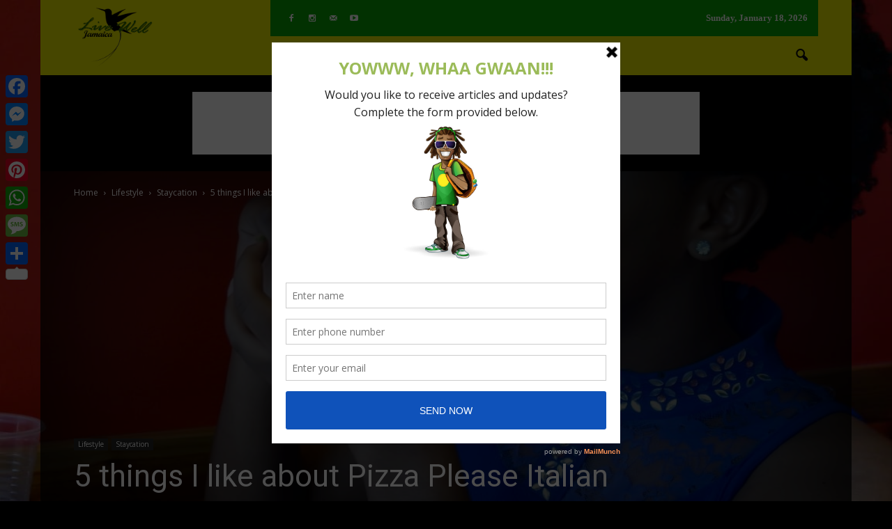

--- FILE ---
content_type: text/html; charset=UTF-8
request_url: https://livewellja.com/5-things-i-like-about-pizza-please-italian-restaurant
body_size: 22327
content:
<!doctype html >
<!--[if IE 8]>    <html class="ie8" lang="en"> <![endif]-->
<!--[if IE 9]>    <html class="ie9" lang="en"> <![endif]-->
<!--[if gt IE 8]><!--> <html lang="en-US"> <!--<![endif]-->
<head>
    <title>5 things I like about Pizza Please Italian Restaurant | Live Well Ja</title>
    <meta charset="UTF-8" />
    <meta http-equiv="Content-Type" content="text/html; charset=UTF-8">
    <meta name="viewport" content="width=device-width, initial-scale=1.0">
    <link rel="pingback" href="" />
    <meta name='robots' content='max-image-preview:large' />
	<style>img:is([sizes="auto" i], [sizes^="auto," i]) { contain-intrinsic-size: 3000px 1500px }</style>
	<meta property="og:image" content="https://livewellja.com/wp-content/uploads/2018/07/Pizza-Please-1.jpg" /><meta name="author" content="A Whyte">
<link rel="icon" type="image/png" href="https://livewellja.com/wp-content/uploads/2017/01/Untitled-1a-300x219.jpg"><link rel='dns-prefetch' href='//static.addtoany.com' />
<link rel='dns-prefetch' href='//fonts.googleapis.com' />
<link rel="alternate" type="application/rss+xml" title="Live Well Ja &raquo; Feed" href="https://livewellja.com/feed" />
<link rel="alternate" type="application/rss+xml" title="Live Well Ja &raquo; Comments Feed" href="https://livewellja.com/comments/feed" />
<link rel="alternate" type="application/rss+xml" title="Live Well Ja &raquo; 5 things I like about Pizza Please Italian Restaurant Comments Feed" href="https://livewellja.com/5-things-i-like-about-pizza-please-italian-restaurant/feed" />
<script type="text/javascript">
/* <![CDATA[ */
window._wpemojiSettings = {"baseUrl":"https:\/\/s.w.org\/images\/core\/emoji\/16.0.1\/72x72\/","ext":".png","svgUrl":"https:\/\/s.w.org\/images\/core\/emoji\/16.0.1\/svg\/","svgExt":".svg","source":{"concatemoji":"https:\/\/livewellja.com\/wp-includes\/js\/wp-emoji-release.min.js?ver=6.8.3"}};
/*! This file is auto-generated */
!function(s,n){var o,i,e;function c(e){try{var t={supportTests:e,timestamp:(new Date).valueOf()};sessionStorage.setItem(o,JSON.stringify(t))}catch(e){}}function p(e,t,n){e.clearRect(0,0,e.canvas.width,e.canvas.height),e.fillText(t,0,0);var t=new Uint32Array(e.getImageData(0,0,e.canvas.width,e.canvas.height).data),a=(e.clearRect(0,0,e.canvas.width,e.canvas.height),e.fillText(n,0,0),new Uint32Array(e.getImageData(0,0,e.canvas.width,e.canvas.height).data));return t.every(function(e,t){return e===a[t]})}function u(e,t){e.clearRect(0,0,e.canvas.width,e.canvas.height),e.fillText(t,0,0);for(var n=e.getImageData(16,16,1,1),a=0;a<n.data.length;a++)if(0!==n.data[a])return!1;return!0}function f(e,t,n,a){switch(t){case"flag":return n(e,"\ud83c\udff3\ufe0f\u200d\u26a7\ufe0f","\ud83c\udff3\ufe0f\u200b\u26a7\ufe0f")?!1:!n(e,"\ud83c\udde8\ud83c\uddf6","\ud83c\udde8\u200b\ud83c\uddf6")&&!n(e,"\ud83c\udff4\udb40\udc67\udb40\udc62\udb40\udc65\udb40\udc6e\udb40\udc67\udb40\udc7f","\ud83c\udff4\u200b\udb40\udc67\u200b\udb40\udc62\u200b\udb40\udc65\u200b\udb40\udc6e\u200b\udb40\udc67\u200b\udb40\udc7f");case"emoji":return!a(e,"\ud83e\udedf")}return!1}function g(e,t,n,a){var r="undefined"!=typeof WorkerGlobalScope&&self instanceof WorkerGlobalScope?new OffscreenCanvas(300,150):s.createElement("canvas"),o=r.getContext("2d",{willReadFrequently:!0}),i=(o.textBaseline="top",o.font="600 32px Arial",{});return e.forEach(function(e){i[e]=t(o,e,n,a)}),i}function t(e){var t=s.createElement("script");t.src=e,t.defer=!0,s.head.appendChild(t)}"undefined"!=typeof Promise&&(o="wpEmojiSettingsSupports",i=["flag","emoji"],n.supports={everything:!0,everythingExceptFlag:!0},e=new Promise(function(e){s.addEventListener("DOMContentLoaded",e,{once:!0})}),new Promise(function(t){var n=function(){try{var e=JSON.parse(sessionStorage.getItem(o));if("object"==typeof e&&"number"==typeof e.timestamp&&(new Date).valueOf()<e.timestamp+604800&&"object"==typeof e.supportTests)return e.supportTests}catch(e){}return null}();if(!n){if("undefined"!=typeof Worker&&"undefined"!=typeof OffscreenCanvas&&"undefined"!=typeof URL&&URL.createObjectURL&&"undefined"!=typeof Blob)try{var e="postMessage("+g.toString()+"("+[JSON.stringify(i),f.toString(),p.toString(),u.toString()].join(",")+"));",a=new Blob([e],{type:"text/javascript"}),r=new Worker(URL.createObjectURL(a),{name:"wpTestEmojiSupports"});return void(r.onmessage=function(e){c(n=e.data),r.terminate(),t(n)})}catch(e){}c(n=g(i,f,p,u))}t(n)}).then(function(e){for(var t in e)n.supports[t]=e[t],n.supports.everything=n.supports.everything&&n.supports[t],"flag"!==t&&(n.supports.everythingExceptFlag=n.supports.everythingExceptFlag&&n.supports[t]);n.supports.everythingExceptFlag=n.supports.everythingExceptFlag&&!n.supports.flag,n.DOMReady=!1,n.readyCallback=function(){n.DOMReady=!0}}).then(function(){return e}).then(function(){var e;n.supports.everything||(n.readyCallback(),(e=n.source||{}).concatemoji?t(e.concatemoji):e.wpemoji&&e.twemoji&&(t(e.twemoji),t(e.wpemoji)))}))}((window,document),window._wpemojiSettings);
/* ]]> */
</script>
<style id='wp-emoji-styles-inline-css' type='text/css'>

	img.wp-smiley, img.emoji {
		display: inline !important;
		border: none !important;
		box-shadow: none !important;
		height: 1em !important;
		width: 1em !important;
		margin: 0 0.07em !important;
		vertical-align: -0.1em !important;
		background: none !important;
		padding: 0 !important;
	}
</style>
<link rel='stylesheet' id='wp-block-library-css' href='https://livewellja.com/wp-includes/css/dist/block-library/style.min.css?ver=6.8.3' type='text/css' media='all' />
<style id='classic-theme-styles-inline-css' type='text/css'>
/*! This file is auto-generated */
.wp-block-button__link{color:#fff;background-color:#32373c;border-radius:9999px;box-shadow:none;text-decoration:none;padding:calc(.667em + 2px) calc(1.333em + 2px);font-size:1.125em}.wp-block-file__button{background:#32373c;color:#fff;text-decoration:none}
</style>
<link rel='stylesheet' id='wpda_form_gutenberg_css-css' href='https://livewellja.com/wp-content/plugins/contact-forms-builder/wpdevart-inc/gutenberg/style.css?ver=6.8.3' type='text/css' media='all' />
<style id='global-styles-inline-css' type='text/css'>
:root{--wp--preset--aspect-ratio--square: 1;--wp--preset--aspect-ratio--4-3: 4/3;--wp--preset--aspect-ratio--3-4: 3/4;--wp--preset--aspect-ratio--3-2: 3/2;--wp--preset--aspect-ratio--2-3: 2/3;--wp--preset--aspect-ratio--16-9: 16/9;--wp--preset--aspect-ratio--9-16: 9/16;--wp--preset--color--black: #000000;--wp--preset--color--cyan-bluish-gray: #abb8c3;--wp--preset--color--white: #ffffff;--wp--preset--color--pale-pink: #f78da7;--wp--preset--color--vivid-red: #cf2e2e;--wp--preset--color--luminous-vivid-orange: #ff6900;--wp--preset--color--luminous-vivid-amber: #fcb900;--wp--preset--color--light-green-cyan: #7bdcb5;--wp--preset--color--vivid-green-cyan: #00d084;--wp--preset--color--pale-cyan-blue: #8ed1fc;--wp--preset--color--vivid-cyan-blue: #0693e3;--wp--preset--color--vivid-purple: #9b51e0;--wp--preset--gradient--vivid-cyan-blue-to-vivid-purple: linear-gradient(135deg,rgba(6,147,227,1) 0%,rgb(155,81,224) 100%);--wp--preset--gradient--light-green-cyan-to-vivid-green-cyan: linear-gradient(135deg,rgb(122,220,180) 0%,rgb(0,208,130) 100%);--wp--preset--gradient--luminous-vivid-amber-to-luminous-vivid-orange: linear-gradient(135deg,rgba(252,185,0,1) 0%,rgba(255,105,0,1) 100%);--wp--preset--gradient--luminous-vivid-orange-to-vivid-red: linear-gradient(135deg,rgba(255,105,0,1) 0%,rgb(207,46,46) 100%);--wp--preset--gradient--very-light-gray-to-cyan-bluish-gray: linear-gradient(135deg,rgb(238,238,238) 0%,rgb(169,184,195) 100%);--wp--preset--gradient--cool-to-warm-spectrum: linear-gradient(135deg,rgb(74,234,220) 0%,rgb(151,120,209) 20%,rgb(207,42,186) 40%,rgb(238,44,130) 60%,rgb(251,105,98) 80%,rgb(254,248,76) 100%);--wp--preset--gradient--blush-light-purple: linear-gradient(135deg,rgb(255,206,236) 0%,rgb(152,150,240) 100%);--wp--preset--gradient--blush-bordeaux: linear-gradient(135deg,rgb(254,205,165) 0%,rgb(254,45,45) 50%,rgb(107,0,62) 100%);--wp--preset--gradient--luminous-dusk: linear-gradient(135deg,rgb(255,203,112) 0%,rgb(199,81,192) 50%,rgb(65,88,208) 100%);--wp--preset--gradient--pale-ocean: linear-gradient(135deg,rgb(255,245,203) 0%,rgb(182,227,212) 50%,rgb(51,167,181) 100%);--wp--preset--gradient--electric-grass: linear-gradient(135deg,rgb(202,248,128) 0%,rgb(113,206,126) 100%);--wp--preset--gradient--midnight: linear-gradient(135deg,rgb(2,3,129) 0%,rgb(40,116,252) 100%);--wp--preset--font-size--small: 13px;--wp--preset--font-size--medium: 20px;--wp--preset--font-size--large: 36px;--wp--preset--font-size--x-large: 42px;--wp--preset--spacing--20: 0.44rem;--wp--preset--spacing--30: 0.67rem;--wp--preset--spacing--40: 1rem;--wp--preset--spacing--50: 1.5rem;--wp--preset--spacing--60: 2.25rem;--wp--preset--spacing--70: 3.38rem;--wp--preset--spacing--80: 5.06rem;--wp--preset--shadow--natural: 6px 6px 9px rgba(0, 0, 0, 0.2);--wp--preset--shadow--deep: 12px 12px 50px rgba(0, 0, 0, 0.4);--wp--preset--shadow--sharp: 6px 6px 0px rgba(0, 0, 0, 0.2);--wp--preset--shadow--outlined: 6px 6px 0px -3px rgba(255, 255, 255, 1), 6px 6px rgba(0, 0, 0, 1);--wp--preset--shadow--crisp: 6px 6px 0px rgba(0, 0, 0, 1);}:where(.is-layout-flex){gap: 0.5em;}:where(.is-layout-grid){gap: 0.5em;}body .is-layout-flex{display: flex;}.is-layout-flex{flex-wrap: wrap;align-items: center;}.is-layout-flex > :is(*, div){margin: 0;}body .is-layout-grid{display: grid;}.is-layout-grid > :is(*, div){margin: 0;}:where(.wp-block-columns.is-layout-flex){gap: 2em;}:where(.wp-block-columns.is-layout-grid){gap: 2em;}:where(.wp-block-post-template.is-layout-flex){gap: 1.25em;}:where(.wp-block-post-template.is-layout-grid){gap: 1.25em;}.has-black-color{color: var(--wp--preset--color--black) !important;}.has-cyan-bluish-gray-color{color: var(--wp--preset--color--cyan-bluish-gray) !important;}.has-white-color{color: var(--wp--preset--color--white) !important;}.has-pale-pink-color{color: var(--wp--preset--color--pale-pink) !important;}.has-vivid-red-color{color: var(--wp--preset--color--vivid-red) !important;}.has-luminous-vivid-orange-color{color: var(--wp--preset--color--luminous-vivid-orange) !important;}.has-luminous-vivid-amber-color{color: var(--wp--preset--color--luminous-vivid-amber) !important;}.has-light-green-cyan-color{color: var(--wp--preset--color--light-green-cyan) !important;}.has-vivid-green-cyan-color{color: var(--wp--preset--color--vivid-green-cyan) !important;}.has-pale-cyan-blue-color{color: var(--wp--preset--color--pale-cyan-blue) !important;}.has-vivid-cyan-blue-color{color: var(--wp--preset--color--vivid-cyan-blue) !important;}.has-vivid-purple-color{color: var(--wp--preset--color--vivid-purple) !important;}.has-black-background-color{background-color: var(--wp--preset--color--black) !important;}.has-cyan-bluish-gray-background-color{background-color: var(--wp--preset--color--cyan-bluish-gray) !important;}.has-white-background-color{background-color: var(--wp--preset--color--white) !important;}.has-pale-pink-background-color{background-color: var(--wp--preset--color--pale-pink) !important;}.has-vivid-red-background-color{background-color: var(--wp--preset--color--vivid-red) !important;}.has-luminous-vivid-orange-background-color{background-color: var(--wp--preset--color--luminous-vivid-orange) !important;}.has-luminous-vivid-amber-background-color{background-color: var(--wp--preset--color--luminous-vivid-amber) !important;}.has-light-green-cyan-background-color{background-color: var(--wp--preset--color--light-green-cyan) !important;}.has-vivid-green-cyan-background-color{background-color: var(--wp--preset--color--vivid-green-cyan) !important;}.has-pale-cyan-blue-background-color{background-color: var(--wp--preset--color--pale-cyan-blue) !important;}.has-vivid-cyan-blue-background-color{background-color: var(--wp--preset--color--vivid-cyan-blue) !important;}.has-vivid-purple-background-color{background-color: var(--wp--preset--color--vivid-purple) !important;}.has-black-border-color{border-color: var(--wp--preset--color--black) !important;}.has-cyan-bluish-gray-border-color{border-color: var(--wp--preset--color--cyan-bluish-gray) !important;}.has-white-border-color{border-color: var(--wp--preset--color--white) !important;}.has-pale-pink-border-color{border-color: var(--wp--preset--color--pale-pink) !important;}.has-vivid-red-border-color{border-color: var(--wp--preset--color--vivid-red) !important;}.has-luminous-vivid-orange-border-color{border-color: var(--wp--preset--color--luminous-vivid-orange) !important;}.has-luminous-vivid-amber-border-color{border-color: var(--wp--preset--color--luminous-vivid-amber) !important;}.has-light-green-cyan-border-color{border-color: var(--wp--preset--color--light-green-cyan) !important;}.has-vivid-green-cyan-border-color{border-color: var(--wp--preset--color--vivid-green-cyan) !important;}.has-pale-cyan-blue-border-color{border-color: var(--wp--preset--color--pale-cyan-blue) !important;}.has-vivid-cyan-blue-border-color{border-color: var(--wp--preset--color--vivid-cyan-blue) !important;}.has-vivid-purple-border-color{border-color: var(--wp--preset--color--vivid-purple) !important;}.has-vivid-cyan-blue-to-vivid-purple-gradient-background{background: var(--wp--preset--gradient--vivid-cyan-blue-to-vivid-purple) !important;}.has-light-green-cyan-to-vivid-green-cyan-gradient-background{background: var(--wp--preset--gradient--light-green-cyan-to-vivid-green-cyan) !important;}.has-luminous-vivid-amber-to-luminous-vivid-orange-gradient-background{background: var(--wp--preset--gradient--luminous-vivid-amber-to-luminous-vivid-orange) !important;}.has-luminous-vivid-orange-to-vivid-red-gradient-background{background: var(--wp--preset--gradient--luminous-vivid-orange-to-vivid-red) !important;}.has-very-light-gray-to-cyan-bluish-gray-gradient-background{background: var(--wp--preset--gradient--very-light-gray-to-cyan-bluish-gray) !important;}.has-cool-to-warm-spectrum-gradient-background{background: var(--wp--preset--gradient--cool-to-warm-spectrum) !important;}.has-blush-light-purple-gradient-background{background: var(--wp--preset--gradient--blush-light-purple) !important;}.has-blush-bordeaux-gradient-background{background: var(--wp--preset--gradient--blush-bordeaux) !important;}.has-luminous-dusk-gradient-background{background: var(--wp--preset--gradient--luminous-dusk) !important;}.has-pale-ocean-gradient-background{background: var(--wp--preset--gradient--pale-ocean) !important;}.has-electric-grass-gradient-background{background: var(--wp--preset--gradient--electric-grass) !important;}.has-midnight-gradient-background{background: var(--wp--preset--gradient--midnight) !important;}.has-small-font-size{font-size: var(--wp--preset--font-size--small) !important;}.has-medium-font-size{font-size: var(--wp--preset--font-size--medium) !important;}.has-large-font-size{font-size: var(--wp--preset--font-size--large) !important;}.has-x-large-font-size{font-size: var(--wp--preset--font-size--x-large) !important;}
:where(.wp-block-post-template.is-layout-flex){gap: 1.25em;}:where(.wp-block-post-template.is-layout-grid){gap: 1.25em;}
:where(.wp-block-columns.is-layout-flex){gap: 2em;}:where(.wp-block-columns.is-layout-grid){gap: 2em;}
:root :where(.wp-block-pullquote){font-size: 1.5em;line-height: 1.6;}
</style>
<link rel='stylesheet' id='google_font_open_sans-css' href='https://fonts.googleapis.com/css?family=Open+Sans%3A300italic%2C400italic%2C600italic%2C400%2C600%2C700&#038;ver=6.8.3' type='text/css' media='all' />
<link rel='stylesheet' id='google_font_roboto-css' href='https://fonts.googleapis.com/css?family=Roboto%3A500%2C400italic%2C700%2C500italic%2C400%2C300&#038;ver=6.8.3' type='text/css' media='all' />
<link rel='stylesheet' id='addtoany-css' href='https://livewellja.com/wp-content/plugins/add-to-any/addtoany.min.css?ver=1.16' type='text/css' media='all' />
<style id='addtoany-inline-css' type='text/css'>
@media screen and (max-width:980px){
.a2a_floating_style.a2a_vertical_style{display:none;}
}
</style>
<link rel='stylesheet' id='td-theme-css' href='https://livewellja.com/wp-content/themes/Newspaper/style.css?ver=6.6' type='text/css' media='all' />
<script type="text/javascript" src="https://livewellja.com/wp-includes/js/tinymce/tinymce.min.js?ver=49110-20250317" id="wp-tinymce-root-js"></script>
<script type="text/javascript" src="https://livewellja.com/wp-includes/js/tinymce/plugins/compat3x/plugin.min.js?ver=49110-20250317" id="wp-tinymce-js"></script>
<script type="text/javascript" src="https://livewellja.com/wp-includes/js/jquery/jquery.min.js?ver=3.7.1" id="jquery-core-js"></script>
<script type="text/javascript" src="https://livewellja.com/wp-includes/js/jquery/jquery-migrate.min.js?ver=3.4.1" id="jquery-migrate-js"></script>
<script type="text/javascript" id="addtoany-core-js-before">
/* <![CDATA[ */
window.a2a_config=window.a2a_config||{};a2a_config.callbacks=[];a2a_config.overlays=[];a2a_config.templates={};
/* ]]> */
</script>
<script type="text/javascript" defer src="https://static.addtoany.com/menu/page.js" id="addtoany-core-js"></script>
<script type="text/javascript" defer src="https://livewellja.com/wp-content/plugins/add-to-any/addtoany.min.js?ver=1.1" id="addtoany-jquery-js"></script>
<link rel="https://api.w.org/" href="https://livewellja.com/wp-json/" /><link rel="alternate" title="JSON" type="application/json" href="https://livewellja.com/wp-json/wp/v2/posts/4329" /><link rel="EditURI" type="application/rsd+xml" title="RSD" href="https://livewellja.com/xmlrpc.php?rsd" />
<meta name="generator" content="WordPress 6.8.3" />
<link rel="canonical" href="https://livewellja.com/5-things-i-like-about-pizza-please-italian-restaurant" />
<link rel='shortlink' href='https://livewellja.com/?p=4329' />
<link rel="alternate" title="oEmbed (JSON)" type="application/json+oembed" href="https://livewellja.com/wp-json/oembed/1.0/embed?url=https%3A%2F%2Flivewellja.com%2F5-things-i-like-about-pizza-please-italian-restaurant" />
<link rel="alternate" title="oEmbed (XML)" type="text/xml+oembed" href="https://livewellja.com/wp-json/oembed/1.0/embed?url=https%3A%2F%2Flivewellja.com%2F5-things-i-like-about-pizza-please-italian-restaurant&#038;format=xml" />
<script type='text/javascript' data-cfasync='false'>var _mmunch = {'front': false, 'page': false, 'post': false, 'category': false, 'author': false, 'search': false, 'attachment': false, 'tag': false};_mmunch['post'] = true; _mmunch['postData'] = {"ID":4329,"post_name":"5-things-i-like-about-pizza-please-italian-restaurant","post_title":"5 things I like about Pizza Please Italian Restaurant","post_type":"post","post_author":"15","post_status":"publish"}; _mmunch['postCategories'] = [{"term_id":930,"name":"Staycation","slug":"why-vacation-anywhere-else-discover-this-island-paradise","term_group":0,"term_taxonomy_id":930,"taxonomy":"category","description":"Why vacation anywhere else? Livewellja.com is taking you on a journey around the island; making stops at the best hotels, restaurants, and entertainment spots in Jamaica to remind you why this small, Caribbean territory can be described as an island paradise.\r\n","parent":25,"count":10,"filter":"raw","cat_ID":930,"category_count":10,"category_description":"Why vacation anywhere else? Livewellja.com is taking you on a journey around the island; making stops at the best hotels, restaurants, and entertainment spots in Jamaica to remind you why this small, Caribbean territory can be described as an island paradise.\r\n","cat_name":"Staycation","category_nicename":"why-vacation-anywhere-else-discover-this-island-paradise","category_parent":25}]; _mmunch['postTags'] = false; _mmunch['postAuthor'] = {"name":"","ID":""};</script><script data-cfasync="false" src="//a.mailmunch.co/app/v1/site.js" id="mailmunch-script" data-plugin="mc_mm" data-mailmunch-site-id="311474" async></script><!--[if lt IE 9]><script src="https://html5shim.googlecode.com/svn/trunk/html5.js"></script><![endif]-->
    
<!-- JS generated by theme -->

<script>
    

var tdBlocksArray = []; //here we store all the items for the current page

//td_block class - each ajax block uses a object of this class for requests
function tdBlock() {
    this.id = '';
    this.block_type = 1; //block type id (1-234 etc)
    this.atts = '';
    this.td_column_number = '';
    this.td_current_page = 1; //
    this.post_count = 0; //from wp
    this.found_posts = 0; //from wp
    this.max_num_pages = 0; //from wp
    this.td_filter_value = ''; //current live filter value
    this.is_ajax_running = false;
    this.td_user_action = ''; // load more or infinite loader (used by the animation)
    this.header_color = '';
    this.ajax_pagination_infinite_stop = ''; //show load more at page x
}

    
    
        // td_js_generator - mini detector
        (function(){
            var htmlTag = document.getElementsByTagName("html")[0];

            if ( navigator.userAgent.indexOf("MSIE 10.0") > -1 ) {
                htmlTag.className += ' ie10';
            }

            if ( !!navigator.userAgent.match(/Trident.*rv\:11\./) ) {
                htmlTag.className += ' ie11';
            }

            if ( /(iPad|iPhone|iPod)/g.test(navigator.userAgent) ) {
                htmlTag.className += ' td-md-is-ios';
            }

            var user_agent = navigator.userAgent.toLowerCase();
            if ( user_agent.indexOf("android") > -1 ) {
                htmlTag.className += ' td-md-is-android';
            }

            if ( -1 !== navigator.userAgent.indexOf('Mac OS X')  ) {
                htmlTag.className += ' td-md-is-os-x';
            }

            if ( /chrom(e|ium)/.test(navigator.userAgent.toLowerCase()) ) {
               htmlTag.className += ' td-md-is-chrome';
            }

            if ( -1 !== navigator.userAgent.indexOf('Firefox') ) {
                htmlTag.className += ' td-md-is-firefox';
            }

            if ( -1 !== navigator.userAgent.indexOf('Safari') && -1 === navigator.userAgent.indexOf('Chrome') ) {
                htmlTag.className += ' td-md-is-safari';
            }

        })();




        var tdLocalCache = {};

        ( function () {
            "use strict";

            tdLocalCache = {
                data: {},
                remove: function (resource_id) {
                    delete tdLocalCache.data[resource_id];
                },
                exist: function (resource_id) {
                    return tdLocalCache.data.hasOwnProperty(resource_id) && tdLocalCache.data[resource_id] !== null;
                },
                get: function (resource_id) {
                    return tdLocalCache.data[resource_id];
                },
                set: function (resource_id, cachedData) {
                    tdLocalCache.remove(resource_id);
                    tdLocalCache.data[resource_id] = cachedData;
                }
            };
        })();

    
    
var tds_smooth_scroll=true;
var td_viewport_interval_list=[{"limitBottom":767,"sidebarWidth":228},{"limitBottom":1018,"sidebarWidth":300},{"limitBottom":1140,"sidebarWidth":324}];
var td_animation_stack_effect="type1";
var tds_animation_stack=true;
var td_animation_stack_specific_selectors=".entry-thumb, img[class*=\"wp-image-\"], a.td-sml-link-to-image > img";
var td_animation_stack_general_selectors=".td-animation-stack .entry-thumb, .post .entry-thumb, .post img[class*=\"wp-image-\"], .post a.td-sml-link-to-image > img";
var td_ajax_url="https:\/\/livewellja.com\/wp-admin\/admin-ajax.php?td_theme_name=Newspaper&v=6.6";
var td_get_template_directory_uri="https:\/\/livewellja.com\/wp-content\/themes\/Newspaper";
var tds_snap_menu="snap";
var tds_logo_on_sticky="show_header_logo";
var tds_header_style="8";
var td_please_wait="Please wait...";
var td_email_user_pass_incorrect="User or password incorrect!";
var td_email_user_incorrect="Email or username incorrect!";
var td_email_incorrect="Email incorrect!";
var tds_more_articles_on_post_enable="";
var tds_more_articles_on_post_time_to_wait="";
var tds_more_articles_on_post_pages_distance_from_top=0;
var tds_theme_color_site_wide="#000000";
var tds_smart_sidebar="enabled";
var tdThemeName="Newspaper";
var td_magnific_popup_translation_tPrev="Previous (Left arrow key)";
var td_magnific_popup_translation_tNext="Next (Right arrow key)";
var td_magnific_popup_translation_tCounter="%curr% of %total%";
var td_magnific_popup_translation_ajax_tError="The content from %url% could not be loaded.";
var td_magnific_popup_translation_image_tError="The image #%curr% could not be loaded.";
var td_ad_background_click_link="";
var td_ad_background_click_target="";
</script>


<!-- Header style compiled by theme -->

<style>
    

body {
	background-color:#000000;
}
.td-header-wrap .black-menu .sf-menu > .current-menu-item > a,
    .td-header-wrap .black-menu .sf-menu > .current-menu-ancestor > a,
    .td-header-wrap .black-menu .sf-menu > .current-category-ancestor > a,
    .td-header-wrap .black-menu .sf-menu > li > a:hover,
    .td-header-wrap .black-menu .sf-menu > .sfHover > a,
    .td-header-style-12 .td-header-menu-wrap-full,
    .sf-menu > .current-menu-item > a:after,
    .sf-menu > .current-menu-ancestor > a:after,
    .sf-menu > .current-category-ancestor > a:after,
    .sf-menu > li:hover > a:after,
    .sf-menu > .sfHover > a:after,
    .sf-menu ul .td-menu-item > a:hover,
    .sf-menu ul .sfHover > a,
    .sf-menu ul .current-menu-ancestor > a,
    .sf-menu ul .current-category-ancestor > a,
    .sf-menu ul .current-menu-item > a,
    .td-header-style-12 .td-affix,
    .header-search-wrap .td-drop-down-search:after,
    .header-search-wrap .td-drop-down-search .btn:hover,
    input[type=submit]:hover,
    .td-read-more a,
    .td-post-category:hover,
    .td-grid-style-1.td-hover-1 .td-big-grid-post:hover .td-post-category,
    .td-grid-style-5.td-hover-1 .td-big-grid-post:hover .td-post-category,
    .td_top_authors .td-active .td-author-post-count,
    .td_top_authors .td-active .td-author-comments-count,
    .td_top_authors .td_mod_wrap:hover .td-author-post-count,
    .td_top_authors .td_mod_wrap:hover .td-author-comments-count,
    .td-404-sub-sub-title a:hover,
    .td-search-form-widget .wpb_button:hover,
    .td-rating-bar-wrap div,
    .td_category_template_3 .td-current-sub-category,
    .td-login-wrap .btn,
    .td_display_err,
    .td_display_msg_ok,
    .dropcap,
    .td_wrapper_video_playlist .td_video_controls_playlist_wrapper,
    .wpb_default,
    .wpb_default:hover,
    .td-left-smart-list:hover,
    .td-right-smart-list:hover,
    .woocommerce-checkout .woocommerce input.button:hover,
    .woocommerce-page .woocommerce a.button:hover,
    .woocommerce-account div.woocommerce .button:hover,
    #bbpress-forums button:hover,
    .bbp_widget_login .button:hover,
    .td-footer-wrapper .td-post-category,
    .td-footer-wrapper .widget_product_search input[type="submit"]:hover,
    .woocommerce .product a.button:hover,
    .woocommerce .product #respond input#submit:hover,
    .woocommerce .checkout input#place_order:hover,
    .woocommerce .woocommerce.widget .button:hover,
    .single-product .product .summary .cart .button:hover,
    .woocommerce-cart .woocommerce table.cart .button:hover,
    .woocommerce-cart .woocommerce .shipping-calculator-form .button:hover,
    .td-next-prev-wrap a:hover,
    .td-load-more-wrap a:hover,
    .td-post-small-box a:hover,
    .page-nav .current,
    .page-nav:first-child > div,
    .td_category_template_8 .td-category-header .td-category a.td-current-sub-category,
    .td_category_template_4 .td-category-siblings .td-category a:hover,
    #bbpress-forums .bbp-pagination .current,
    #bbpress-forums #bbp-single-user-details #bbp-user-navigation li.current a,
    .td-theme-slider:hover .slide-meta-cat a,
    a.vc_btn-black:hover,
    .td-trending-now-wrapper:hover .td-trending-now-title,
    .td-scroll-up-visible,
    .td-mobile-close a,
    .td-smart-list-button:hover,
    .td-weather-information:before,
    .td-weather-week:before {
        background-color: #000000;
    }

    .woocommerce .woocommerce-message .button:hover,
    .woocommerce .woocommerce-error .button:hover,
    .woocommerce .woocommerce-info .button:hover {
        background-color: #000000 !important;
    }

    .woocommerce .product .onsale,
    .woocommerce.widget .ui-slider .ui-slider-handle {
        background: none #000000;
    }

    .woocommerce.widget.widget_layered_nav_filters ul li a {
        background: none repeat scroll 0 0 #000000 !important;
    }

    a,
    cite a:hover,
    .td_mega_menu_sub_cats .cur-sub-cat,
    .td-mega-span h3 a:hover,
    .td_mod_mega_menu:hover .entry-title a,
    .header-search-wrap .result-msg a:hover,
    .top-header-menu li a:hover,
    .top-header-menu .current-menu-item > a,
    .top-header-menu .current-menu-ancestor > a,
    .top-header-menu .current-category-ancestor > a,
    .td-social-icon-wrap > a:hover,
    .td-header-sp-top-widget .td-social-icon-wrap a:hover,
    .td-page-content blockquote p,
    .td-post-content blockquote p,
    .mce-content-body blockquote p,
    .comment-content blockquote p,
    .wpb_text_column blockquote p,
    .td_block_text_with_title blockquote p,
    .td_module_wrap:hover .entry-title a,
    .td-subcat-filter .td-subcat-list a:hover,
    .td-subcat-filter .td-subcat-dropdown a:hover,
    .td_quote_on_blocks,
    .dropcap2,
    .dropcap3,
    .td_top_authors .td-active .td-authors-name a,
    .td_top_authors .td_mod_wrap:hover .td-authors-name a,
    .td-post-next-prev-content a:hover,
    .author-box-wrap .td-author-social a:hover,
    .td-author-name a:hover,
    .td-author-url a:hover,
    .td_mod_related_posts:hover h3 > a,
    .td-post-template-11 .td-related-title .td-related-left:hover,
    .td-post-template-11 .td-related-title .td-related-right:hover,
    .td-post-template-11 .td-related-title .td-cur-simple-item,
    .td-post-template-11 .td_block_related_posts .td-next-prev-wrap a:hover,
    .comment-reply-link:hover,
    .logged-in-as a:hover,
    #cancel-comment-reply-link:hover,
    .td-search-query,
    .td-category-header .td-pulldown-category-filter-link:hover,
    .td-category-siblings .td-subcat-dropdown a:hover,
    .td-category-siblings .td-subcat-dropdown a.td-current-sub-category,
    .td-login-wrap .td-login-info-text a:hover,
    .widget a:hover,
    .widget_calendar tfoot a:hover,
    .woocommerce a.added_to_cart:hover,
    #bbpress-forums li.bbp-header .bbp-reply-content span a:hover,
    #bbpress-forums .bbp-forum-freshness a:hover,
    #bbpress-forums .bbp-topic-freshness a:hover,
    #bbpress-forums .bbp-forums-list li a:hover,
    #bbpress-forums .bbp-forum-title:hover,
    #bbpress-forums .bbp-topic-permalink:hover,
    #bbpress-forums .bbp-topic-started-by a:hover,
    #bbpress-forums .bbp-topic-started-in a:hover,
    #bbpress-forums .bbp-body .super-sticky li.bbp-topic-title .bbp-topic-permalink,
    #bbpress-forums .bbp-body .sticky li.bbp-topic-title .bbp-topic-permalink,
    .widget_display_replies .bbp-author-name,
    .widget_display_topics .bbp-author-name,
    .footer-email-wrap a,
    .td-subfooter-menu li a:hover,
    .footer-social-wrap a:hover,
    a.vc_btn-black:hover,
    .td-mobile-content li a:hover,
    .td-mobile-content .sfHover > a,
    .td-mobile-content .current-menu-item > a,
    .td-mobile-content .current-menu-ancestor > a,
    .td-mobile-content .current-category-ancestor > a,
    .td-smart-list-dropdown-wrap .td-smart-list-button:hover {
        color: #000000;
    }

    .td_login_tab_focus,
    a.vc_btn-black.vc_btn_square_outlined:hover,
    a.vc_btn-black.vc_btn_outlined:hover,
    .td-mega-menu-page .wpb_content_element ul li a:hover {
        color: #000000 !important;
    }

    .td-next-prev-wrap a:hover,
    .td-load-more-wrap a:hover,
    .td-post-small-box a:hover,
    .page-nav .current,
    .page-nav:first-child > div,
    .td_category_template_8 .td-category-header .td-category a.td-current-sub-category,
    .td_category_template_4 .td-category-siblings .td-category a:hover,
    #bbpress-forums .bbp-pagination .current,
    .td-login-panel-title,
    .post .td_quote_box,
    .page .td_quote_box,
    a.vc_btn-black:hover {
        border-color: #000000;
    }

    .td_wrapper_video_playlist .td_video_currently_playing:after {
        border-color: #000000 !important;
    }

    .header-search-wrap .td-drop-down-search:before {
        border-color: transparent transparent #000000 transparent;
    }

    .block-title > span,
    .block-title > a,
    .block-title > label,
    .widgettitle,
    .widgettitle:after,
    .td-trending-now-title,
    .td-trending-now-wrapper:hover .td-trending-now-title,
    .wpb_tabs li.ui-tabs-active a,
    .wpb_tabs li:hover a,
    .vc_tta-container .vc_tta-color-grey.vc_tta-tabs-position-top.vc_tta-style-classic .vc_tta-tabs-container .vc_tta-tab.vc_active > a,
    .vc_tta-container .vc_tta-color-grey.vc_tta-tabs-position-top.vc_tta-style-classic .vc_tta-tabs-container .vc_tta-tab:hover > a,
    .td-related-title .td-cur-simple-item,
    .woocommerce .product .products h2,
    .td-subcat-filter .td-subcat-dropdown:hover .td-subcat-more {
    	background-color: #000000;
    }

    .woocommerce div.product .woocommerce-tabs ul.tabs li.active {
    	background-color: #000000 !important;
    }

    .block-title,
    .td-related-title,
    .wpb_tabs .wpb_tabs_nav,
    .vc_tta-container .vc_tta-color-grey.vc_tta-tabs-position-top.vc_tta-style-classic .vc_tta-tabs-container,
    .woocommerce div.product .woocommerce-tabs ul.tabs:before {
        border-color: #000000;
    }
    .td_block_wrap .td-subcat-item .td-cur-simple-item {
	    color: #000000;
	}


    
    .td-grid-style-4 .entry-title
    {
        background-color: rgba(0, 0, 0, 0.7);
    }

    
    .block-title > span,
    .block-title > a,
    .block-title > label,
    .widgettitle,
    .widgettitle:after,
    .td-trending-now-title,
    .td-trending-now-wrapper:hover .td-trending-now-title,
    .wpb_tabs li.ui-tabs-active a,
    .wpb_tabs li:hover a,
    .vc_tta-container .vc_tta-color-grey.vc_tta-tabs-position-top.vc_tta-style-classic .vc_tta-tabs-container .vc_tta-tab.vc_active > a,
    .vc_tta-container .vc_tta-color-grey.vc_tta-tabs-position-top.vc_tta-style-classic .vc_tta-tabs-container .vc_tta-tab:hover > a,
    .td-related-title .td-cur-simple-item,
    .woocommerce .product .products h2,
    .td-subcat-filter .td-subcat-dropdown:hover .td-subcat-more,
    .td-weather-information:before,
    .td-weather-week:before {
        background-color: #107c15;
    }

    .woocommerce div.product .woocommerce-tabs ul.tabs li.active {
    	background-color: #107c15 !important;
    }

    .block-title,
    .td-related-title,
    .wpb_tabs .wpb_tabs_nav,
    .vc_tta-container .vc_tta-color-grey.vc_tta-tabs-position-top.vc_tta-style-classic .vc_tta-tabs-container,
    .woocommerce div.product .woocommerce-tabs ul.tabs:before {
        border-color: #107c15;
    }

    
    .block-title > span,
    .block-title > a,
    .widgettitle,
    .td-trending-now-title,
    .wpb_tabs li.ui-tabs-active a,
    .wpb_tabs li:hover a,
    .vc_tta-container .vc_tta-color-grey.vc_tta-tabs-position-top.vc_tta-style-classic .vc_tta-tabs-container .vc_tta-tab.vc_active > a,
    .vc_tta-container .vc_tta-color-grey.vc_tta-tabs-position-top.vc_tta-style-classic .vc_tta-tabs-container .vc_tta-tab:hover > a,
    .td-related-title .td-cur-simple-item,
    .woocommerce div.product .woocommerce-tabs ul.tabs li.active,
    .woocommerce .product .products h2 {
    	color: #eded00;
    }


    
    .td-header-wrap .td-header-top-menu-full,
    .td-header-wrap .top-header-menu .sub-menu {
        background-color: #06a503;
    }
    .td-header-style-8 .td-header-top-menu-full {
        background-color: transparent;
    }
    .td-header-style-8 .td-header-top-menu-full .td-header-top-menu {
        background-color: #06a503;
        padding-left: 15px;
        padding-right: 15px;
    }

    .td-header-wrap .td-header-top-menu-full .td-header-top-menu,
    .td-header-wrap .td-header-top-menu-full {
        border-bottom: none;
    }


    
    .td-header-top-menu,
    .td-header-top-menu a,
    .td-header-wrap .td-header-top-menu-full .td-header-top-menu,
    .td-header-wrap .td-header-top-menu-full a,
    .td-header-style-8 .td-header-top-menu,
    .td-header-style-8 .td-header-top-menu a {
        color: #ffffff;
    }

    
    .top-header-menu .current-menu-item > a,
    .top-header-menu .current-menu-ancestor > a,
    .top-header-menu .current-category-ancestor > a,
    .top-header-menu li a:hover {
        color: #eded00;
    }

    
    .td-header-wrap .td-header-sp-top-widget .td-icon-font {
        color: #ffffff;
    }

    
    .td-header-wrap .td-header-sp-top-widget i.td-icon-font:hover {
        color: #dd0000;
    }


    
    .td-header-wrap .td-header-menu-wrap-full,
    .sf-menu > .current-menu-ancestor > a,
    .sf-menu > .current-category-ancestor > a,
    .td-header-menu-wrap.td-affix,
    .td-header-style-3 .td-header-main-menu,
    .td-header-style-3 .td-affix .td-header-main-menu,
    .td-header-style-4 .td-header-main-menu,
    .td-header-style-4 .td-affix .td-header-main-menu,
    .td-header-style-8 .td-header-menu-wrap.td-affix,
    .td-header-style-8 .td-header-top-menu-full {
		background-color: #eded00;
    }


    .td-boxed-layout .td-header-style-3 .td-header-menu-wrap,
    .td-boxed-layout .td-header-style-4 .td-header-menu-wrap {
    	background-color: #eded00 !important;
    }


    @media (min-width: 1019px) {
        .td-header-style-1 .td-header-sp-recs,
        .td-header-style-1 .td-header-sp-logo {
            margin-bottom: 28px;
        }
    }

    @media (min-width: 768px) and (max-width: 1018px) {
        .td-header-style-1 .td-header-sp-recs,
        .td-header-style-1 .td-header-sp-logo {
            margin-bottom: 14px;
        }
    }

    .td-header-style-7 .td-header-top-menu {
        border-bottom: none;
    }


    
    .sf-menu ul .td-menu-item > a:hover,
    .sf-menu ul .sfHover > a,
    .sf-menu ul .current-menu-ancestor > a,
    .sf-menu ul .current-category-ancestor > a,
    .sf-menu ul .current-menu-item > a,
    .sf-menu > .current-menu-item > a:after,
    .sf-menu > .current-menu-ancestor > a:after,
    .sf-menu > .current-category-ancestor > a:after,
    .sf-menu > li:hover > a:after,
    .sf-menu > .sfHover > a:after,
    .td_block_mega_menu .td-next-prev-wrap a:hover,
    .td-mega-span .td-post-category:hover,
    .td-header-wrap .black-menu .sf-menu > li > a:hover,
    .td-header-wrap .black-menu .sf-menu > .current-menu-ancestor > a,
    .td-header-wrap .black-menu .sf-menu > .sfHover > a,
    .header-search-wrap .td-drop-down-search:after,
    .header-search-wrap .td-drop-down-search .btn:hover,
    .td-header-wrap .black-menu .sf-menu > .current-menu-item > a,
    .td-header-wrap .black-menu .sf-menu > .current-menu-ancestor > a,
    .td-header-wrap .black-menu .sf-menu > .current-category-ancestor > a,
    .td-mobile-close a {
        background-color: #dd1616;
    }


    .td_block_mega_menu .td-next-prev-wrap a:hover {
        border-color: #dd1616;
    }

    .header-search-wrap .td-drop-down-search:before {
        border-color: transparent transparent #dd1616 transparent;
    }

    .td_mega_menu_sub_cats .cur-sub-cat,
    .td_mod_mega_menu:hover .entry-title a,
    .td-mobile-content li a:hover,
    .td-mobile-content .current-menu-item > a,
    .td-mobile-content .current-menu-ancestor > a,
    .td-mobile-content .current-category-ancestor > a {
        color: #dd1616;
    }


    
    .td-header-wrap .td-header-menu-wrap .sf-menu > li > a,
    .td-header-wrap .header-search-wrap .td-icon-search {
        color: #0a0a0a;
    }


    
    .td-banner-wrap-full,
    .td-header-style-11 .td-logo-wrap-full {
        background-color: #000000;
    }

    .td-header-style-11 .td-logo-wrap-full {
        border-bottom: 0;
    }

    @media (min-width: 1019px) {
        .td-header-style-2 .td-header-sp-recs,
        .td-header-style-5 .td-a-rec-id-header > div,
        .td-header-style-5 .td-g-rec-id-header > .adsbygoogle,
        .td-header-style-6 .td-a-rec-id-header > div,
        .td-header-style-6 .td-g-rec-id-header > .adsbygoogle,
        .td-header-style-7 .td-a-rec-id-header > div,
        .td-header-style-7 .td-g-rec-id-header > .adsbygoogle,
        .td-header-style-8 .td-a-rec-id-header > div,
        .td-header-style-8 .td-g-rec-id-header > .adsbygoogle,
        .td-header-style-12 .td-a-rec-id-header > div,
        .td-header-style-12 .td-g-rec-id-header > .adsbygoogle {
            margin-bottom: 24px !important;
        }
    }

    @media (min-width: 768px) and (max-width: 1018px) {
        .td-header-style-2 .td-header-sp-recs,
        .td-header-style-5 .td-a-rec-id-header > div,
        .td-header-style-5 .td-g-rec-id-header > .adsbygoogle,
        .td-header-style-6 .td-a-rec-id-header > div,
        .td-header-style-6 .td-g-rec-id-header > .adsbygoogle,
        .td-header-style-7 .td-a-rec-id-header > div,
        .td-header-style-7 .td-g-rec-id-header > .adsbygoogle,
        .td-header-style-8 .td-a-rec-id-header > div,
        .td-header-style-8 .td-g-rec-id-header > .adsbygoogle,
        .td-header-style-12 .td-a-rec-id-header > div,
        .td-header-style-12 .td-g-rec-id-header > .adsbygoogle {
            margin-bottom: 14px !important;
        }
    }




    
    .td-footer-wrapper,
    .td-footer-wrapper a,
    .td-footer-wrapper .block-title a,
    .td-footer-wrapper .block-title span,
    .td-footer-wrapper .block-title label,
    .td-footer-wrapper .td-excerpt,
    .td-footer-wrapper .td-post-author-name span,
    .td-footer-wrapper .td-post-date {
        color: #a0a0a0;
    }

    .td-footer-wrapper .widget_calendar th,
    .td-footer-wrapper .widget_calendar td {
        border-color: #a0a0a0;
    }

    .td-footer-wrapper .td-module-comments a,
    .td-footer-wrapper .td-post-category,
    .td-footer-wrapper .td-slide-meta .td-post-author-name span,
    .td-footer-wrapper .td-slide-meta .td-post-date {
        color: #fff;
    }

    
    .td-sub-footer-container,
    .td-subfooter-menu li a {
        color: #eeee22;
    }

    
    .td-subfooter-menu li a:hover {
        color: #107c15;
    }


    
    .top-header-menu > li > a,
    .td-header-sp-top-menu .td_data_time {
        font-family:Tahoma, Verdana, Geneva;
	font-size:13px;
	font-style:normal;
	font-weight:bold;
	
    }
    
    ul.sf-menu > .td-menu-item > a {
        line-height:56px;
	
    }
</style>

<script>
  (function(i,s,o,g,r,a,m){i['GoogleAnalyticsObject']=r;i[r]=i[r]||function(){
  (i[r].q=i[r].q||[]).push(arguments)},i[r].l=1*new Date();a=s.createElement(o),
  m=s.getElementsByTagName(o)[0];a.async=1;a.src=g;m.parentNode.insertBefore(a,m)
  })(window,document,'script','https://www.google-analytics.com/analytics.js','ga');

  ga('create', 'UA-89921727-1', 'auto');
  ga('send', 'pageview');

</script>		<style type="text/css" id="wp-custom-css">
			#pgc-3357-0-0 h4{
font-size: 30px;
font-family: courier;
}

#pgc-3357-0-0 .td_mod_wrap{
font-size: 18px;
}

#pgc-3357-2-0  h4{
font-size: 30px;
font-family: courier;
}
		</style>
		</head>

<body class="wp-singular post-template-default single single-post postid-4329 single-format-standard wp-theme-Newspaper 5-things-i-like-about-pizza-please-italian-restaurant td-sport-stack single_template_8 td-animation-stack-type1 td-boxed-layout" itemscope="itemscope" itemtype="https://schema.org/WebPage">


<div class="td-scroll-up"><i class="td-icon-menu-up"></i></div>

<div id="td-outer-wrap">

    <div class="td-transition-content-and-menu td-mobile-nav-wrap">
        <div id="td-mobile-nav">
    <!-- mobile menu close -->
    <div class="td-mobile-close">
        <a href="#">CLOSE</a>
        <div class="td-nav-triangle"></div>
    </div>

    <div class="td-mobile-content">
        <div class="menu-home-page-menu-container"><ul id="menu-home-page-menu" class=""><li id="menu-item-8779" class="menu-item menu-item-type-post_type menu-item-object-page menu-item-has-children menu-item-first menu-item-8779"><a href="https://livewellja.com/about-us">About Live Well Jamaica</a>
<ul class="sub-menu">
	<li id="menu-item-8782" class="menu-item menu-item-type-post_type menu-item-object-page menu-item-8782"><a href="https://livewellja.com/learn-more-about-live-well-jamaica">Live Well Jamaica&#8217;s Story</a></li>
	<li id="menu-item-8780" class="menu-item menu-item-type-post_type menu-item-object-page menu-item-8780"><a href="https://livewellja.com/learn-more-about-ashleigh-ann-mowatt">Learn More About Ashleigh-Ann Mowatt</a></li>
</ul>
</li>
<li id="menu-item-8778" class="menu-item menu-item-type-post_type menu-item-object-page menu-item-home menu-item-has-children menu-item-8778"><a href="https://livewellja.com/">Blogs</a>
<ul class="sub-menu">
	<li id="menu-item-8803" class="menu-item menu-item-type-taxonomy menu-item-object-category menu-item-8803"><a href="https://livewellja.com/category/wha-gwaan">Wha Gwaan</a></li>
	<li id="menu-item-8804" class="menu-item menu-item-type-taxonomy menu-item-object-category menu-item-8804"><a href="https://livewellja.com/category/our-stories">Our Stories</a></li>
	<li id="menu-item-8805" class="menu-item menu-item-type-taxonomy menu-item-object-category menu-item-8805"><a href="https://livewellja.com/category/life-of-success">Life of Success</a></li>
	<li id="menu-item-8812" class="menu-item menu-item-type-taxonomy menu-item-object-category current-post-ancestor current-menu-parent current-post-parent menu-item-8812"><a href="https://livewellja.com/category/lifestyle/why-vacation-anywhere-else-discover-this-island-paradise">Staycation</a></li>
</ul>
</li>
<li id="menu-item-8781" class="menu-item menu-item-type-post_type menu-item-object-page menu-item-8781"><a href="https://livewellja.com/our-partners-and-affiliates">Our Partners</a></li>
</ul></div>    </div>
</div>    </div>

        <div class="td-transition-content-and-menu td-content-wrap">



<!--
Header style 8
-->

<div class="td-header-wrap td-header-style-8">
    <div class="td-container">
        <div class="td-header-sp-logo">
                <a itemprop="url" href="https://livewellja.com/">
        <img class="td-retina-data" data-retina="https://livewellja.com/wp-content/uploads/2017/01/1b-300x219.png" src="https://livewellja.com/wp-content/uploads/2017/01/1b-300x219.png" alt=""/>
    </a>
    <meta itemprop="name" content="Live Well Ja">
        </div>
    </div>
    <div class="td-header-top-menu-full">
        <div class="td-container">
            <div class="td-header-row td-header-top-menu">
                
    <div class="top-bar-style-2">
        <div class="td-header-sp-top-widget">
    <span class="td-social-icon-wrap"><a target="_blank" href="https://www.facebook.com/Ourstoriesja/" title="Facebook"><i class="td-icon-font td-icon-facebook"></i></a></span><span class="td-social-icon-wrap"><a target="_blank" href="https://www.instagram.com/Ourstoriesja/" title="Instagram"><i class="td-icon-font td-icon-instagram"></i></a></span><span class="td-social-icon-wrap"><a target="_blank" href="mailto:info@livewellja.com" title="Mail"><i class="td-icon-font td-icon-mail-1"></i></a></span><span class="td-social-icon-wrap"><a target="_blank" href="https://www.youtube.com/channel/UCddBtQeK1SqlJohCpcfyCuw" title="Youtube"><i class="td-icon-font td-icon-youtube"></i></a></span></div>
        
<div class="td-header-sp-top-menu">


	<div class="td_data_time">Sunday, January 18, 2026</div></div>
    </div>

             </div>
        </div>
    </div>
    <div class="td-header-menu-wrap-full">
        <div class="td-header-menu-wrap td-header-gradient">
            <div class="td-container">
                <div class="td-header-sp-logo">
                        <a itemprop="url" href="https://livewellja.com/">
        <img class="td-retina-data" data-retina="https://livewellja.com/wp-content/uploads/2017/01/1b-300x219.png" src="https://livewellja.com/wp-content/uploads/2017/01/1b-300x219.png" alt=""/>
    </a>
    <meta itemprop="name" content="Live Well Ja">
                </div>
                <div class="td-header-row td-header-main-menu">
                    <div id="td-header-menu" role="navigation" itemscope="itemscope" itemtype="https://schema.org/SiteNavigationElement">
    <div id="td-top-mobile-toggle"><a href="#"><i class="td-icon-font td-icon-mobile"></i></a></div>
    <div class="td-main-menu-logo">
        		<a itemprop="url" class="td-mobile-logo td-sticky-header" href="https://livewellja.com/">
			<img class="td-retina-data" data-retina="https://livewellja.com/wp-content/uploads/2017/01/Untitled-1a-300x219.jpg" src="https://livewellja.com/wp-content/uploads/2017/01/Untitled-1a-300x219.jpg" alt=""/>
		</a>
		<meta itemprop="name" content="Live Well Ja">
			<a itemprop="url" class="td-header-logo td-sticky-header" href="https://livewellja.com/">
			<img class="td-retina-data" data-retina="https://livewellja.com/wp-content/uploads/2017/01/1b-300x219.png" src="https://livewellja.com/wp-content/uploads/2017/01/1b-300x219.png" alt=""/>
		</a>
		<meta itemprop="name" content="Live Well Ja">
	    </div>
    <div class="menu-home-page-menu-container"><ul id="menu-home-page-menu-1" class="sf-menu"><li class="menu-item menu-item-type-post_type menu-item-object-page menu-item-has-children menu-item-first td-menu-item td-normal-menu menu-item-8779"><a href="https://livewellja.com/about-us">About Live Well Jamaica</a>
<ul class="sub-menu">
	<li class="menu-item menu-item-type-post_type menu-item-object-page td-menu-item td-normal-menu menu-item-8782"><a href="https://livewellja.com/learn-more-about-live-well-jamaica">Live Well Jamaica&#8217;s Story</a></li>
	<li class="menu-item menu-item-type-post_type menu-item-object-page td-menu-item td-normal-menu menu-item-8780"><a href="https://livewellja.com/learn-more-about-ashleigh-ann-mowatt">Learn More About Ashleigh-Ann Mowatt</a></li>
</ul>
</li>
<li class="menu-item menu-item-type-post_type menu-item-object-page menu-item-home menu-item-has-children td-menu-item td-normal-menu menu-item-8778"><a href="https://livewellja.com/">Blogs</a>
<ul class="sub-menu">
	<li class="menu-item menu-item-type-taxonomy menu-item-object-category td-menu-item td-normal-menu menu-item-8803"><a href="https://livewellja.com/category/wha-gwaan">Wha Gwaan</a></li>
	<li class="menu-item menu-item-type-taxonomy menu-item-object-category td-menu-item td-normal-menu menu-item-8804"><a href="https://livewellja.com/category/our-stories">Our Stories</a></li>
	<li class="menu-item menu-item-type-taxonomy menu-item-object-category td-menu-item td-normal-menu menu-item-8805"><a href="https://livewellja.com/category/life-of-success">Life of Success</a></li>
	<li class="menu-item menu-item-type-taxonomy menu-item-object-category current-post-ancestor current-menu-parent current-post-parent td-menu-item td-normal-menu menu-item-8812"><a href="https://livewellja.com/category/lifestyle/why-vacation-anywhere-else-discover-this-island-paradise">Staycation</a></li>
</ul>
</li>
<li class="menu-item menu-item-type-post_type menu-item-object-page td-menu-item td-normal-menu menu-item-8781"><a href="https://livewellja.com/our-partners-and-affiliates">Our Partners</a></li>
</ul></div></div>


<div class="td-search-wrapper">
    <div id="td-top-search">
        <!-- Search -->
        <div class="header-search-wrap">
            <div class="dropdown header-search">
                <a id="td-header-search-button" href="#" role="button" class="dropdown-toggle " data-toggle="dropdown"><i class="td-icon-search"></i></a>
            </div>
        </div>
    </div>
</div>

<div class="header-search-wrap">
	<div class="dropdown header-search">
		<div class="td-drop-down-search" aria-labelledby="td-header-search-button">
			<form role="search" method="get" class="td-search-form" action="https://livewellja.com/">
				<div class="td-head-form-search-wrap">
					<input id="td-header-search" type="text" value="" name="s" autocomplete="off" /><input class="wpb_button wpb_btn-inverse btn" type="submit" id="td-header-search-top" value="Search" />
				</div>
			</form>
			<div id="td-aj-search"></div>
		</div>
	</div>
</div>                </div>
            </div>
        </div>
    </div>

    <div class="td-banner-wrap-full">
        <div class="td-container-header td-header-row td-header-header">
            <div class="td-header-sp-recs">
                <div class="td-header-rec-wrap">
    
 <!-- A generated by theme --> 

<script async src="//pagead2.googlesyndication.com/pagead/js/adsbygoogle.js"></script><div class="td-g-rec td-g-rec-id-header">
<script type="text/javascript">
var td_screen_width = document.body.clientWidth;

                    if ( td_screen_width >= 1140 ) {
                        /* large monitors */
                        document.write('<ins class="adsbygoogle" style="display:inline-block;width:728px;height:90px" data-ad-client="" data-ad-slot=""></ins>');
                        (adsbygoogle = window.adsbygoogle || []).push({});
                    }
            
	                    if ( td_screen_width >= 1019  && td_screen_width < 1140 ) {
	                        /* landscape tablets */
                        document.write('<ins class="adsbygoogle" style="display:inline-block;width:468px;height:60px" data-ad-client="" data-ad-slot=""></ins>');
	                        (adsbygoogle = window.adsbygoogle || []).push({});
	                    }
	                
                    if ( td_screen_width >= 768  && td_screen_width < 1019 ) {
                        /* portrait tablets */
                        document.write('<ins class="adsbygoogle" style="display:inline-block;width:468px;height:60px" data-ad-client="" data-ad-slot=""></ins>');
                        (adsbygoogle = window.adsbygoogle || []).push({});
                    }
                
                    if ( td_screen_width < 768 ) {
                        /* Phones */
                        document.write('<ins class="adsbygoogle" style="display:inline-block;width:320px;height:50px" data-ad-client="" data-ad-slot=""></ins>');
                        (adsbygoogle = window.adsbygoogle || []).push({});
                    }
                </script>
</div>

 <!-- end A --> 


</div>            </div>
        </div>
    </div>

</div><article id="post-4329" class="td-post-template-8 post-4329 post type-post status-publish format-standard has-post-thumbnail hentry category-why-vacation-anywhere-else-discover-this-island-paradise" itemscope itemtype="https://schema.org/Article">
    <div class="td-post-header td-image-gradient-style8">
        <div class="td-crumb-container"><div class="entry-crumbs"><span itemscope itemtype="http://data-vocabulary.org/Breadcrumb"><a title="" class="entry-crumb" itemprop="url" href="https://livewellja.com/"><span itemprop="title">Home</span></a></span> <i class="td-icon-right td-bread-sep"></i> <span itemscope itemtype="http://data-vocabulary.org/Breadcrumb"><a title="View all posts in Lifestyle" class="entry-crumb" itemprop="url" href="https://livewellja.com/category/lifestyle"><span itemprop="title">Lifestyle</span></a></span> <i class="td-icon-right td-bread-sep"></i> <span itemscope itemtype="http://data-vocabulary.org/Breadcrumb"><a title="View all posts in Staycation" class="entry-crumb" itemprop="url" href="https://livewellja.com/category/lifestyle/why-vacation-anywhere-else-discover-this-island-paradise"><span itemprop="title">Staycation</span></a></span> <i class="td-icon-right td-bread-sep td-bred-no-url-last"></i> <span class="td-bred-no-url-last" itemscope itemtype="http://data-vocabulary.org/Breadcrumb"><meta itemprop="title" content = "5 things I like about Pizza Please Italian Restaurant"><meta itemprop="url" content = "https://livewellja.com/5-things-i-like-about-pizza-please-italian-restaurant">5 things I like about Pizza Please Italian Restaurant</span></div></div>

        <div class="td-post-header-holder">

            <header class="td-post-title">

                <ul class="td-category"><li class="entry-category"><a  href="https://livewellja.com/category/lifestyle">Lifestyle</a></li><li class="entry-category"><a  href="https://livewellja.com/category/lifestyle/why-vacation-anywhere-else-discover-this-island-paradise">Staycation</a></li></ul>                <h1 class="entry-title">5 things I like about Pizza Please Italian Restaurant</h1>

                
                <div class="td-module-meta-info">
                    <div class="td-post-author-name">By <a itemprop="author" href="https://livewellja.com/author/a-whyte">A Whyte</a> - </div>                    <div class="td-post-date"><time  itemprop="dateCreated" class="entry-date updated td-module-date" datetime="2018-07-09T22:53:15+00:00" >July 9, 2018</time><meta itemprop="interactionCount" content="UserComments:0"/></div>                    <div class="td-post-views"><i class="td-icon-views"></i><span class="td-nr-views-4329">1682</span></div>                    <div class="td-post-comments"><a href="https://livewellja.com/5-things-i-like-about-pizza-please-italian-restaurant#respond"><i class="td-icon-comments"></i>0</a></div>                </div>

            </header>
        </div>
    </div>

<div class="td-post-template-8-box">
    <div class="td-container">
        <div class="td-pb-row">
                                    <div class="td-pb-span8 td-main-content" role="main">
                            <div class="td-ss-main-content">
                                
    <div class="td-post-sharing td-post-sharing-top td-with-like">
				<div class="td-default-sharing">
		            <a class="td-social-sharing-buttons td-social-facebook" href="http://www.facebook.com/sharer.php?u=https%3A%2F%2Flivewellja.com%2F5-things-i-like-about-pizza-please-italian-restaurant" onclick="window.open(this.href, 'mywin','left=50,top=50,width=600,height=350,toolbar=0'); return false;"><i class="td-icon-facebook"></i><div class="td-social-but-text">Share on Facebook</div></a>
		            <a class="td-social-sharing-buttons td-social-twitter" href="https://twitter.com/intent/tweet?text=5+things+I+like+about+Pizza+Please+Italian+Restaurant&url=https%3A%2F%2Flivewellja.com%2F5-things-i-like-about-pizza-please-italian-restaurant&via=Live+Well+Ja"  ><i class="td-icon-twitter"></i><div class="td-social-but-text">Tweet on Twitter</div></a>
		            <a class="td-social-sharing-buttons td-social-google" href="http://plus.google.com/share?url=https://livewellja.com/5-things-i-like-about-pizza-please-italian-restaurant" onclick="window.open(this.href, 'mywin','left=50,top=50,width=600,height=350,toolbar=0'); return false;"><i class="td-icon-googleplus"></i></a>
		            <a class="td-social-sharing-buttons td-social-pinterest" href="http://pinterest.com/pin/create/button/?url=https://livewellja.com/5-things-i-like-about-pizza-please-italian-restaurant&amp;media=https://livewellja.com/wp-content/uploads/2018/07/Pizza-Please-1.jpg&description=5+things+I+like+about+Pizza+Please+Italian+Restaurant" onclick="window.open(this.href, 'mywin','left=50,top=50,width=600,height=350,toolbar=0'); return false;"><i class="td-icon-pinterest"></i></a>
		            <a class="td-social-sharing-buttons td-social-whatsapp" href="whatsapp://send?text=5+things+I+like+about+Pizza+Please+Italian+Restaurant - https%3A%2F%2Flivewellja.com%2F5-things-i-like-about-pizza-please-italian-restaurant" ><i class="td-icon-whatsapp"></i></a>
	            </div><div class="td-classic-sharing"><ul><li class="td-classic-facebook"><iframe frameBorder="0" src="https://www.facebook.com/plugins/like.php?href=https://livewellja.com/5-things-i-like-about-pizza-please-italian-restaurant&amp;layout=button_count&amp;show_faces=false&amp;width=105&amp;action=like&amp;colorscheme=light&amp;height=21" style="border:none; overflow:hidden; width:105px; height:21px; background-color:transparent;"></iframe></li><li class="td-classic-twitter"><a href="https://twitter.com/share" class="twitter-share-button" data-url="https://livewellja.com/5-things-i-like-about-pizza-please-italian-restaurant" data-text="5 things I like about Pizza Please Italian Restaurant" data-via="" data-lang="en">tweet</a> <script>!function(d,s,id){var js,fjs=d.getElementsByTagName(s)[0];if(!d.getElementById(id)){js=d.createElement(s);js.id=id;js.src="//platform.twitter.com/widgets.js";fjs.parentNode.insertBefore(js,fjs);}}(document,"script","twitter-wjs");</script></li></ul></div></div>

    <div class="td-post-content">
        <div class='mailmunch-forms-before-post' style='display: none !important;'></div><p><span style="font-family: Times New Roman, serif;"><span style="font-size: large;"><i><b>Our third stop on our Staycation blog series&#8230;Pizza Please Italian Restaurant located at shop #3 Village Plaza on Constant Spring Road. </b></i></span></span></p>
<p><span style="font-family: Times New Roman, serif;"><span style="font-size: large;"><i><b>I spent an hour-long, lunch date at this busy and bubbly restaurant and even before the date could end, I had a mouthful to share. </b></i></span></span></p>
<p><img fetchpriority="high" decoding="async" class="alignnone size-medium wp-image-4330" src="https://livewellja.com/wp-content/uploads/2018/07/pizza-please-11-300x400.jpg" alt="" width="300" height="400" srcset="https://livewellja.com/wp-content/uploads/2018/07/pizza-please-11-300x400.jpg 300w, https://livewellja.com/wp-content/uploads/2018/07/pizza-please-11-768x1024.jpg 768w, https://livewellja.com/wp-content/uploads/2018/07/pizza-please-11-696x928.jpg 696w, https://livewellja.com/wp-content/uploads/2018/07/pizza-please-11-315x420.jpg 315w, https://livewellja.com/wp-content/uploads/2018/07/pizza-please-11.jpg 864w" sizes="(max-width: 300px) 100vw, 300px" /></p>
<p><span style="font-family: Times New Roman, serif;"><span style="font-size: large;">Pizza Please offers an exciting variety of specialty pizza, pasta dishes, and desserts. The compact restaurant serves as the ideal spot for a tasty lunch or pit stop on a family outing.</span></span></p>
<p><span style="font-family: Times New Roman, serif;"><span style="font-size: large;">Here are five things that I enjoyed during my lunch date.</span></span></p>
<p><span style="font-family: Times New Roman, serif;"><span style="font-size: large;">1. <b>Variety of Pizza T</b><b>oppings </b></span></span></p>
<p><span style="font-family: Times New Roman, serif;"><span style="font-size: large;">Customers pour through the doors of this restaurant during their lunch hour to try authentic, Italian-infused pizza with toppings such as callaloo and mozzarella, jerked chicken, BBQ fish and Italian Pesto. After sampling the pizza dishes I could certainly understand their excitement. The flavours of the BBQ fish pizza were perfectly balanced. The slightly tangy undertone of the sauce was just enough to mellow out its sweeter flavours and the added kick of scotch bonnet peppers further amplified its flavour profile. Its crispy crust lined with gooey mozzarella served as the perfect vehicle to transport these appealing flavours to my salivating taste buds. The jerked chicken pizza, on the other hand, caused this previous state of excitement to dwindle. It lacked the robust, spicy flavours of authentic Jamaican jerk so this left a spice-lover like me a bit disappointed. If you don’t particularly like spicy flavours then this pizza is for you! Additionally, you can share it with the kids!</span></span></p>
<figure id="attachment_4333" aria-describedby="caption-attachment-4333" style="width: 533px" class="wp-caption alignnone"><img decoding="async" class="wp-image-4333 size-medium" src="https://livewellja.com/wp-content/uploads/2018/07/pizza-please-8-533x400.jpg" alt="" width="533" height="400" srcset="https://livewellja.com/wp-content/uploads/2018/07/pizza-please-8-533x400.jpg 533w, https://livewellja.com/wp-content/uploads/2018/07/pizza-please-8-768x576.jpg 768w, https://livewellja.com/wp-content/uploads/2018/07/pizza-please-8-1024x768.jpg 1024w, https://livewellja.com/wp-content/uploads/2018/07/pizza-please-8-80x60.jpg 80w, https://livewellja.com/wp-content/uploads/2018/07/pizza-please-8-265x198.jpg 265w, https://livewellja.com/wp-content/uploads/2018/07/pizza-please-8-696x522.jpg 696w, https://livewellja.com/wp-content/uploads/2018/07/pizza-please-8-1068x801.jpg 1068w, https://livewellja.com/wp-content/uploads/2018/07/pizza-please-8-560x420.jpg 560w, https://livewellja.com/wp-content/uploads/2018/07/pizza-please-8.jpg 1152w" sizes="(max-width: 533px) 100vw, 533px" /><figcaption id="caption-attachment-4333" class="wp-caption-text">Pizza for Vegetarians</figcaption></figure>
<figure id="attachment_4332" aria-describedby="caption-attachment-4332" style="width: 533px" class="wp-caption alignnone"><img decoding="async" class="wp-image-4332 size-medium" src="https://livewellja.com/wp-content/uploads/2018/07/pizza-please-9-533x400.jpg" alt="" width="533" height="400" srcset="https://livewellja.com/wp-content/uploads/2018/07/pizza-please-9-533x400.jpg 533w, https://livewellja.com/wp-content/uploads/2018/07/pizza-please-9-768x576.jpg 768w, https://livewellja.com/wp-content/uploads/2018/07/pizza-please-9-1024x768.jpg 1024w, https://livewellja.com/wp-content/uploads/2018/07/pizza-please-9-80x60.jpg 80w, https://livewellja.com/wp-content/uploads/2018/07/pizza-please-9-265x198.jpg 265w, https://livewellja.com/wp-content/uploads/2018/07/pizza-please-9-696x522.jpg 696w, https://livewellja.com/wp-content/uploads/2018/07/pizza-please-9-1068x801.jpg 1068w, https://livewellja.com/wp-content/uploads/2018/07/pizza-please-9-560x420.jpg 560w, https://livewellja.com/wp-content/uploads/2018/07/pizza-please-9.jpg 1152w" sizes="(max-width: 533px) 100vw, 533px" /><figcaption id="caption-attachment-4332" class="wp-caption-text">Blue Cheese and Almond Pizza</figcaption></figure>
<figure id="attachment_4331" aria-describedby="caption-attachment-4331" style="width: 533px" class="wp-caption alignnone"><img loading="lazy" decoding="async" class="wp-image-4331 size-medium" src="https://livewellja.com/wp-content/uploads/2018/07/pizza-please-10-533x400.jpg" alt="" width="533" height="400" srcset="https://livewellja.com/wp-content/uploads/2018/07/pizza-please-10-533x400.jpg 533w, https://livewellja.com/wp-content/uploads/2018/07/pizza-please-10-768x576.jpg 768w, https://livewellja.com/wp-content/uploads/2018/07/pizza-please-10-1024x768.jpg 1024w, https://livewellja.com/wp-content/uploads/2018/07/pizza-please-10-80x60.jpg 80w, https://livewellja.com/wp-content/uploads/2018/07/pizza-please-10-265x198.jpg 265w, https://livewellja.com/wp-content/uploads/2018/07/pizza-please-10-696x522.jpg 696w, https://livewellja.com/wp-content/uploads/2018/07/pizza-please-10-1068x801.jpg 1068w, https://livewellja.com/wp-content/uploads/2018/07/pizza-please-10-560x420.jpg 560w, https://livewellja.com/wp-content/uploads/2018/07/pizza-please-10.jpg 1152w" sizes="auto, (max-width: 533px) 100vw, 533px" /><figcaption id="caption-attachment-4331" class="wp-caption-text">Callaloo Pizza</figcaption></figure>
<p><span style="font-family: Times New Roman, serif;"><span style="font-size: large;"><b>2. Caters to vegetarian and vegan customers</b></span></span></p>
<p><span style="font-family: Times New Roman, serif;"><span style="font-size: large;">The Callaloo, Pesto, Blue Cheese and Almond Pizza dishes are great choices for vegetarians who usually have narrowed options when eating out. The Callaloo and Pesto Pizza allowed me to indulge while dining out without the associated guilt of consuming higher calorie foods. Also, the flavours of the Blue Cheese and Almond pizza dishes were surprisingly mellow. The almonds added a depth of nuttiness that was a good complement to the flavour of the cheese. This pizza would be a good option for persons who want to try something new without having their palate overwhelmed. Each day a vegan pizza is available for customers as well. Some might call these pizza dishes real ‘livity’ food!</span></span></p>
<p><span style="font-family: Times New Roman, serif;"><span style="font-size: large;">3<b>. Economically priced menu items</b></span></span></p>
<p><span style="font-family: Times New Roman, serif;"><span style="font-size: large;">Some of us may assume that specialty Italian pizza may cost a little more than what the average Jamaican might be able to spare for lunch. I found out that this is actually not the case! Pizza Please is different. Here the pizza prices range from $300 JMD to  $380 JMD  (that&#8217;s approximately $2.50 USD to $3.00 USD) per slice. Items like their pizza patty even fall below this price range.</span></span></p>
<p><span style="font-family: Times New Roman, serif;"><span style="font-size: large;"> I noticed that the pizza dishes are served on traditional wooden slates. This enhanced my experience of the authentic pizzeria without having to pay for a plane ticket to Italy! Additionally, the restaurant offers regular promotions like combo deals and all you can eat which give customers even more ways to save while enjoying their favourite slices.</span></span></p>
<figure id="attachment_4335" aria-describedby="caption-attachment-4335" style="width: 533px" class="wp-caption alignnone"><img loading="lazy" decoding="async" class="wp-image-4335 size-medium" src="https://livewellja.com/wp-content/uploads/2018/07/pizza-please-5-533x400.jpg" alt="" width="533" height="400" srcset="https://livewellja.com/wp-content/uploads/2018/07/pizza-please-5-533x400.jpg 533w, https://livewellja.com/wp-content/uploads/2018/07/pizza-please-5-768x576.jpg 768w, https://livewellja.com/wp-content/uploads/2018/07/pizza-please-5-1024x768.jpg 1024w, https://livewellja.com/wp-content/uploads/2018/07/pizza-please-5-80x60.jpg 80w, https://livewellja.com/wp-content/uploads/2018/07/pizza-please-5-265x198.jpg 265w, https://livewellja.com/wp-content/uploads/2018/07/pizza-please-5-696x522.jpg 696w, https://livewellja.com/wp-content/uploads/2018/07/pizza-please-5-1068x801.jpg 1068w, https://livewellja.com/wp-content/uploads/2018/07/pizza-please-5-560x420.jpg 560w, https://livewellja.com/wp-content/uploads/2018/07/pizza-please-5.jpg 1152w" sizes="auto, (max-width: 533px) 100vw, 533px" /><figcaption id="caption-attachment-4335" class="wp-caption-text">Look at those prices!!</figcaption></figure>
<p><span style="font-family: Times New Roman, serif;"><span style="font-size: large;"><b>4. Offers delivery service &amp; online ordering</b></span></span></p>
<p><span style="font-family: Times New Roman, serif;"><span style="font-size: large;">Pizza Please offers delivery service within the vicinity of Constant Spring Road, Half Way Tree, Papine and even Downtown. This is a convenient service for persons who might not be able to stop by the restaurant but still want to have their artisanal slices. Customers can also order online line through a separate service provider.</span></span></p><div class='mailmunch-forms-in-post-middle' style='display: none !important;'></div>
<p><span style="font-family: Times New Roman, serif;"><span style="font-size: large;"><b>5. Easily Identifiable signage</b></span></span></p>
<p><span style="font-family: Times New Roman, serif;"><span style="font-size: large;">Whether you’re in the lull of traffic or in the hustle and bustle of Half Way Tree Square, it’s hard to miss the elevated, bright red sign and bold white font of Pizza Please!</span></span></p>
<figure id="attachment_4337" aria-describedby="caption-attachment-4337" style="width: 533px" class="wp-caption alignnone"><img loading="lazy" decoding="async" class="wp-image-4337 size-medium" src="https://livewellja.com/wp-content/uploads/2018/07/Pizza-Please-1-533x400.jpg" alt="" width="533" height="400" srcset="https://livewellja.com/wp-content/uploads/2018/07/Pizza-Please-1-533x400.jpg 533w, https://livewellja.com/wp-content/uploads/2018/07/Pizza-Please-1-768x576.jpg 768w, https://livewellja.com/wp-content/uploads/2018/07/Pizza-Please-1-1024x768.jpg 1024w, https://livewellja.com/wp-content/uploads/2018/07/Pizza-Please-1-80x60.jpg 80w, https://livewellja.com/wp-content/uploads/2018/07/Pizza-Please-1-265x198.jpg 265w, https://livewellja.com/wp-content/uploads/2018/07/Pizza-Please-1-696x522.jpg 696w, https://livewellja.com/wp-content/uploads/2018/07/Pizza-Please-1-1068x801.jpg 1068w, https://livewellja.com/wp-content/uploads/2018/07/Pizza-Please-1-560x420.jpg 560w, https://livewellja.com/wp-content/uploads/2018/07/Pizza-Please-1.jpg 1152w" sizes="auto, (max-width: 533px) 100vw, 533px" /><figcaption id="caption-attachment-4337" class="wp-caption-text">Yup! Enjoying the gooey awesomeness in the Callaloo Pizza</figcaption></figure>
<p><span style="font-family: Times New Roman, serif;"><span style="font-size: large;"><b>Small Dining Space</b></span></span></p>
<p><span style="font-family: Times New Roman, serif;"><span style="font-size: large;">If you arrive at the restaurant during peak hours don’t expect to dine in. The small restaurant is easily filled which may leave you without a table to dine. Additionally, the proximity of the countered sitting area to the ordering station can cause easy congestion. The compact size extends to the restroom as well. The restroom is a single unit within which a toilet and sink are enclosed. This unit is used by both males and females&#8230;so maybe Pizza Please could consider some expansion to comfortably accommodate its growing number of customers.</span></span></p>
<p><img loading="lazy" decoding="async" class="alignnone size-medium wp-image-4334" src="https://livewellja.com/wp-content/uploads/2018/07/pizza-please-6-600x400.jpg" alt="" width="600" height="400" srcset="https://livewellja.com/wp-content/uploads/2018/07/pizza-please-6-600x400.jpg 600w, https://livewellja.com/wp-content/uploads/2018/07/pizza-please-6-768x512.jpg 768w, https://livewellja.com/wp-content/uploads/2018/07/pizza-please-6-1024x682.jpg 1024w, https://livewellja.com/wp-content/uploads/2018/07/pizza-please-6-696x464.jpg 696w, https://livewellja.com/wp-content/uploads/2018/07/pizza-please-6-1068x712.jpg 1068w, https://livewellja.com/wp-content/uploads/2018/07/pizza-please-6-630x420.jpg 630w, https://livewellja.com/wp-content/uploads/2018/07/pizza-please-6-272x182.jpg 272w, https://livewellja.com/wp-content/uploads/2018/07/pizza-please-6.jpg 1280w" sizes="auto, (max-width: 600px) 100vw, 600px" /></p>
<p><span style="font-family: Times New Roman, serif;"><span style="font-size: large;"><b>Promotion of Second Location</b></span></span></p>
<p><span style="font-family: Times New Roman, serif;"><span style="font-size: large;">I almost forget that a second location existed in Half Way Tree Square, a couple of metres away from Mandela Park. The other branch is mostly known to persons who travel regularly within its vicinity. This location could be better promoted to the wider public. </span></span></p>
<p><span style="font-family: Times New Roman, serif;"><span style="font-size: large;">Overall, I can’t wait to return to Pizza Please. I genuinely enjoyed every second of my lunch date! </span></span></p>
<p><em><span style="font-family: Times New Roman, serif;"><span style="font-size: large;">Now it’s time to send a few of our readers to Pizza Please. Stay locked to our <strong><a href="https://www.facebook.com/livewelljamaica/">Facebook</a> </strong>and<strong> <a href="https://www.instagram.com/livewelljamaica/">Instagram</a></strong> page to get details on our Staycation Blog competition. </span></span></em></p>
<p><span style="font-family: Times New Roman, serif;"><span style="font-size: large;"><i><b>And to learn more about Pizza Please, follow them on <a href="https://www.facebook.com/pizzapleaseja/">Facebook</a> and <a href="https://www.instagram.com/pizzapleaseja/">Instagram</a>.</b></i></span></span></p>
<p>&nbsp;</p>
<p><strong><em>About Staycation</em></strong></p>
<p><em><span style="color: #222222;"><span style="font-family: Times New Roman, serif;"><span style="font-size: large;">Why vacation anywhere else? Livewellja.com and our sister blog, Jamaicans.com are taking you on a journey around the island; making stops at the best hotels, restaurants, and entertainment spots in Jamaica to remind you why this small, Caribbean territory can be described as an island paradise. <span style="color: #000000;"><span id="yui_3_16_0_ym19_1_1531222829800_31061"><span id="yui_3_16_0_ym19_1_1531222829800_31060"><span id="yui_3_16_0_ym19_1_1531222829800_31059">If you would love to be featured, please <a style="color: #000000;" href="https://livewellja.com/contact-us-for-interview">contact us</a></span></span></span></span></span></span></span></em></p>
<div class='mailmunch-forms-after-post' style='display: none !important;'></div>    </div>


    <footer>
                
        <div class="td-post-source-tags">
                                </div>

        <div class="td-post-sharing td-post-sharing-bottom td-with-like"><span class="td-post-share-title">SHARE</span>
            <div class="td-default-sharing">
	            <a class="td-social-sharing-buttons td-social-facebook" href="http://www.facebook.com/sharer.php?u=https%3A%2F%2Flivewellja.com%2F5-things-i-like-about-pizza-please-italian-restaurant" onclick="window.open(this.href, 'mywin','left=50,top=50,width=600,height=350,toolbar=0'); return false;"><i class="td-icon-facebook"></i><div class="td-social-but-text">Facebook</div></a>
	            <a class="td-social-sharing-buttons td-social-twitter" href="https://twitter.com/intent/tweet?text=5+things+I+like+about+Pizza+Please+Italian+Restaurant&url=https%3A%2F%2Flivewellja.com%2F5-things-i-like-about-pizza-please-italian-restaurant&via=Live+Well+Ja"><i class="td-icon-twitter"></i><div class="td-social-but-text">Twitter</div></a>
	            <a class="td-social-sharing-buttons td-social-google" href="http://plus.google.com/share?url=https://livewellja.com/5-things-i-like-about-pizza-please-italian-restaurant" onclick="window.open(this.href, 'mywin','left=50,top=50,width=600,height=350,toolbar=0'); return false;"><i class="td-icon-googleplus"></i></a>
	            <a class="td-social-sharing-buttons td-social-pinterest" href="http://pinterest.com/pin/create/button/?url=https://livewellja.com/5-things-i-like-about-pizza-please-italian-restaurant&amp;media=https://livewellja.com/wp-content/uploads/2018/07/Pizza-Please-1.jpg&description=5+things+I+like+about+Pizza+Please+Italian+Restaurant" onclick="window.open(this.href, 'mywin','left=50,top=50,width=600,height=350,toolbar=0'); return false;"><i class="td-icon-pinterest"></i></a>
	            <a class="td-social-sharing-buttons td-social-whatsapp" href="whatsapp://send?text=5+things+I+like+about+Pizza+Please+Italian+Restaurant - https%3A%2F%2Flivewellja.com%2F5-things-i-like-about-pizza-please-italian-restaurant" ><i class="td-icon-whatsapp"></i></a>
            </div><div class="td-classic-sharing"><ul><li class="td-classic-facebook"><iframe frameBorder="0" src="https://www.facebook.com/plugins/like.php?href=https://livewellja.com/5-things-i-like-about-pizza-please-italian-restaurant&amp;layout=button_count&amp;show_faces=false&amp;width=105&amp;action=like&amp;colorscheme=light&amp;height=21" style="border:none; overflow:hidden; width:105px; height:21px; background-color:transparent;"></iframe></li><li class="td-classic-twitter"><a href="https://twitter.com/share" class="twitter-share-button" data-url="https://livewellja.com/5-things-i-like-about-pizza-please-italian-restaurant" data-text="5 things I like about Pizza Please Italian Restaurant" data-via="" data-lang="en">tweet</a> <script>!function(d,s,id){var js,fjs=d.getElementsByTagName(s)[0];if(!d.getElementById(id)){js=d.createElement(s);js.id=id;js.src="//platform.twitter.com/widgets.js";fjs.parentNode.insertBefore(js,fjs);}}(document,"script","twitter-wjs");</script></li></ul></div></div>        <div class="td-block-row td-post-next-prev"><div class="td-block-span6 td-post-prev-post"><div class="td-post-next-prev-content"><span>Previous article</span><a href="https://livewellja.com/sandals-boost-managers-morale-with-leadership-training">Sandals Boost Managers Morale With Leadership Training</a></div></div><div class="td-next-prev-separator"></div><div class="td-block-span6 td-post-next-post"><div class="td-post-next-prev-content"><span>Next article</span><a href="https://livewellja.com/performing-arts-specialist-fabian-thomas-launches-his-first-self-published-book">Performing Arts Specialist, Fabian Thomas Launches His First Self-Published Book</a></div></div></div>        <div class="author-box-wrap"><a itemprop="author" href="https://livewellja.com/author/a-whyte"><img alt='' src='https://secure.gravatar.com/avatar/ec954a0520a055467038e458d65ec2c78c7f0995416e4f6c95d707f905b924c2?s=96&#038;d=mm&#038;r=g' srcset='https://secure.gravatar.com/avatar/ec954a0520a055467038e458d65ec2c78c7f0995416e4f6c95d707f905b924c2?s=192&#038;d=mm&#038;r=g 2x' class='avatar avatar-96 photo' height='96' width='96' loading='lazy' decoding='async'/></a><div class="desc"><div class="td-author-name vcard author"><span class="fn"><a itemprop="author" href="https://livewellja.com/author/a-whyte">A Whyte</a></span></div><div class="td-author-description"></div><div class="td-author-social"></div><div class="clearfix"></div></div></div>	    <meta itemprop="author" content = "A Whyte"><meta itemprop="datePublished" content="2018-07-09T22:53:15+00:00"><meta itemprop="headline " content="5 things I like about Pizza Please Italian Restaurant"><meta itemprop="image" content="https://livewellja.com/wp-content/uploads/2018/07/Pizza-Please-1.jpg"><meta itemprop="interactionCount" content="UserComments:0"/>    </footer>

    <script>var block_td_uid_1_696c53dec4d8b = new tdBlock();
block_td_uid_1_696c53dec4d8b.id = "td_uid_1_696c53dec4d8b";
block_td_uid_1_696c53dec4d8b.atts = '{"limit":3,"ajax_pagination":"next_prev","live_filter":"cur_post_same_categories","td_ajax_filter_type":"td_custom_related","class":"td_uid_1_696c53dec4d8b_rand","td_column_number":3,"live_filter_cur_post_id":4329,"live_filter_cur_post_author":"15"}';
block_td_uid_1_696c53dec4d8b.td_column_number = "3";
block_td_uid_1_696c53dec4d8b.block_type = "td_block_related_posts";
block_td_uid_1_696c53dec4d8b.post_count = "3";
block_td_uid_1_696c53dec4d8b.found_posts = "9";
block_td_uid_1_696c53dec4d8b.header_color = "";
block_td_uid_1_696c53dec4d8b.ajax_pagination_infinite_stop = "";
block_td_uid_1_696c53dec4d8b.max_num_pages = "3";
tdBlocksArray.push(block_td_uid_1_696c53dec4d8b);
</script><div class="td_block_wrap td_block_related_posts td_uid_1_696c53dec4d8b_rand td_with_ajax_pagination td-pb-border-top"><h4 class="td-related-title"><a id="td_uid_2_696c53dec6a8f" class="td-related-left td-cur-simple-item" data-td_filter_value="" data-td_block_id="td_uid_1_696c53dec4d8b" href="#">RELATED ARTICLES</a><a id="td_uid_3_696c53dec6a92" class="td-related-right" data-td_filter_value="td_related_more_from_author" data-td_block_id="td_uid_1_696c53dec4d8b" href="#">MORE FROM AUTHOR</a></h4><div id=td_uid_1_696c53dec4d8b class="td_block_inner">

	<div class="td-related-row">

	<div class="td-related-span4">

        <div class="td_module_related_posts td-animation-stack td_mod_related_posts">
            <div class="td-module-image">
                <div class="td-module-thumb"><a href="https://livewellja.com/5-under-5-five-things-to-do-in-montego-bay-under-5k-in-jamaica" rel="bookmark" title="5 under 5K: 5 wonderful things to do in Montego Bay"><img width="218" height="150" itemprop="image" class="entry-thumb" src="https://livewellja.com/wp-content/uploads/2022/10/WhatsApp-Image-2022-09-20-at-3.55.03-PM-218x150.jpeg" alt="" title="5 under 5K: 5 wonderful things to do in Montego Bay"/></a></div>                <a href="https://livewellja.com/category/lifestyle/why-vacation-anywhere-else-discover-this-island-paradise" class="td-post-category">Staycation</a>            </div>
            <div class="item-details">
                <h3 itemprop="name" class="entry-title td-module-title"><a itemprop="url" href="https://livewellja.com/5-under-5-five-things-to-do-in-montego-bay-under-5k-in-jamaica" rel="bookmark" title="5 under 5K: 5 wonderful things to do in Montego Bay">5 under 5K: 5 wonderful things to do in Montego Bay</a></h3>            </div>
        </div>
        
	</div> <!-- ./td-related-span4 -->

	<div class="td-related-span4">

        <div class="td_module_related_posts td-animation-stack td_mod_related_posts">
            <div class="td-module-image">
                <div class="td-module-thumb"><a href="https://livewellja.com/level-up-your-digital-marketing-strategy-register-here" rel="bookmark" title="Level Up Your Digital Marketing Strategy &#8211; Register Here!"><img width="218" height="150" itemprop="image" class="entry-thumb" src="https://livewellja.com/wp-content/uploads/2021/08/Winter-Course--218x150.jpg" alt="" title="Level Up Your Digital Marketing Strategy &#8211; Register Here!"/></a></div>                <a href="https://livewellja.com/category/lifestyle/why-vacation-anywhere-else-discover-this-island-paradise" class="td-post-category">Staycation</a>            </div>
            <div class="item-details">
                <h3 itemprop="name" class="entry-title td-module-title"><a itemprop="url" href="https://livewellja.com/level-up-your-digital-marketing-strategy-register-here" rel="bookmark" title="Level Up Your Digital Marketing Strategy &#8211; Register Here!">Level Up Your Digital Marketing Strategy &#8211; Register Here!</a></h3>            </div>
        </div>
        
	</div> <!-- ./td-related-span4 -->

	<div class="td-related-span4">

        <div class="td_module_related_posts td-animation-stack td_mod_related_posts">
            <div class="td-module-image">
                <div class="td-module-thumb"><a href="https://livewellja.com/ms-bj-pearts-picks-5-places-in-jamaica-to-visit-when-youre-not-at-work" rel="bookmark" title="Ms. BJ Peart’s Picks! 5 Places in Jamaica to Visit When You&#8217;re Not At Work"><img width="218" height="150" itemprop="image" class="entry-thumb" src="https://livewellja.com/wp-content/uploads/2019/05/MsBJPeartSunset-218x150.jpg" alt="" title="Ms. BJ Peart’s Picks! 5 Places in Jamaica to Visit When You&#8217;re Not At Work"/></a></div>                <a href="https://livewellja.com/category/lifestyle/why-vacation-anywhere-else-discover-this-island-paradise" class="td-post-category">Staycation</a>            </div>
            <div class="item-details">
                <h3 itemprop="name" class="entry-title td-module-title"><a itemprop="url" href="https://livewellja.com/ms-bj-pearts-picks-5-places-in-jamaica-to-visit-when-youre-not-at-work" rel="bookmark" title="Ms. BJ Peart’s Picks! 5 Places in Jamaica to Visit When You&#8217;re Not At Work">Ms. BJ Peart’s Picks! 5 Places in Jamaica to Visit When You&#8217;re Not At Work</a></h3>            </div>
        </div>
        
	</div> <!-- ./td-related-span4 --></div><!--./row-fluid--></div><div class="td-next-prev-wrap"><a href="#" class="td-ajax-prev-page ajax-page-disabled" id="prev-page-td_uid_1_696c53dec4d8b" data-td_block_id="td_uid_1_696c53dec4d8b"><i class="td-icon-font td-icon-menu-left"></i></a><a href="#"  class="td-ajax-next-page" id="next-page-td_uid_1_696c53dec4d8b" data-td_block_id="td_uid_1_696c53dec4d8b"><i class="td-icon-font td-icon-menu-right"></i></a></div></div> <!-- ./block -->

	<div class="comments" id="comments">
        
            <div class="td-comments-title-wrap ">
                <h4 class="block-title"><span>NO COMMENTS</span></h4>
            </div>

            	<div id="respond" class="comment-respond">
		<h3 id="reply-title" class="comment-reply-title">LEAVE A REPLY <small><a rel="nofollow" id="cancel-comment-reply-link" href="/5-things-i-like-about-pizza-please-italian-restaurant#respond" style="display:none;">Cancel reply</a></small></h3><form action="https://livewellja.com/wp-comments-post.php" method="post" id="commentform" class="comment-form"><div class="clearfix"></div>
				<p class="comment-form-input-wrap">
					<textarea placeholder="Comment:" id="comment" name="comment" cols="45" rows="8" aria-required="true"></textarea>
		        </p><p class="comment-form-input-wrap">
			            <span class="comment-req-wrap">
			            	<input class="" id="author" name="author" placeholder="Name:" type="text" value="" size="30" /></span></p>
<p class="comment-form-input-wrap">
			            <span class="comment-req-wrap"><input class="" id="email" name="email" placeholder="Email:" type="text" value="" size="30" /></span></p>
<p class="comment-form-input-wrap">
			            <input class="" id="url" name="url" placeholder="Website:" type="text" value="" size="30" /></p>
		<div hidden class="wpsec_captcha_wrapper">
			<div class="wpsec_captcha_image"></div>
			<label for="wpsec_captcha_answer">
			Type in the text displayed above			</label>
			<input type="text" class="wpsec_captcha_answer" name="wpsec_captcha_answer" value=""/>
		</div>
		<p class="form-submit"><input name="submit" type="submit" id="submit" class="submit" value="Post Comment" /> <input type='hidden' name='comment_post_ID' value='4329' id='comment_post_ID' />
<input type='hidden' name='comment_parent' id='comment_parent' value='0' />
</p>
<script type='text/javascript'>
/* <![CDATA[ */
r3f5x9JS=escape(document['referrer']);
hf1N='16809ec8897b2a117fe6ea4dc6b28a08';
hf1V='06ef7ac7f381e15c23a487fe3552ac59';
document.write("<input type='hidden' name='r3f5x9JS' value='"+r3f5x9JS+"' /><input type='hidden' name='"+hf1N+"' value='"+hf1V+"' />");
/* ]]> */
</script>
<noscript><input type="hidden" name="JS04X7" value="NS1" /></noscript>
<noscript><p><strong>Currently you have JavaScript disabled. In order to post comments, please make sure JavaScript and Cookies are enabled, and reload the page.</strong> <a href="http://enable-javascript.com/" rel="nofollow external" >Click here for instructions on how to enable JavaScript in your browser.</a></p></noscript>
</form>	</div><!-- #respond -->
	    </div> <!-- /.content -->
                            </div>
                        </div>
                        <div class="td-pb-span4 td-main-sidebar" role="complementary">
                            <div class="td-ss-main-sidebar">
                                <aside class="widget widget_block"><p><rssapp-wall id="2F0au61ow1AyNlb7"></rssapp-wall><script src="https://widget.rss.app/v1/wall.js" type="text/javascript" async></script></p>
</aside><aside class="widget widget_block widget_media_image"></aside>                            </div>
                        </div>
                            </div> <!-- /.td-pb-row -->
    </div> <!-- /.td-container -->
</div> <!-- /.td-post-template-8-box -->
</article> <!-- /.post -->


<!-- Footer -->
<div class="td-footer-wrapper td-footer-template-2">
    <div class="td-container">

	    <div class="td-pb-row">
		    <div class="td-pb-span12">
			    		    </div>
	    </div>

        <div class="td-pb-row">

            <div class="td-pb-span4">
                <div class="td-footer-info"><div class="footer-logo-wrap"><a href="https://livewellja.com/"><img src="https://livewellja.com/wp-content/uploads/2017/01/download.png" alt=""/></a></div><div class="footer-text-wrap"><div class="td-all-devices"><a href="https://bmsjamaica.com"><img src="https://livewellja.com/wp-content/uploads/2017/01/1b-1.png"/></a></div>
Live Well Jamaica is a repository of positive Jamaican stories.
<div class="footer-email-wrap">Contact us: <a href="mailto:info@livewellja.com">info@livewellja.com</a></div></div><div class="footer-social-wrap td-social-style-2"><span class="td-social-icon-wrap"><a target="_blank" href="https://www.facebook.com/Ourstoriesja/" title="Facebook"><i class="td-icon-font td-icon-facebook"></i></a></span><span class="td-social-icon-wrap"><a target="_blank" href="https://www.instagram.com/Ourstoriesja/" title="Instagram"><i class="td-icon-font td-icon-instagram"></i></a></span><span class="td-social-icon-wrap"><a target="_blank" href="mailto:info@livewellja.com" title="Mail"><i class="td-icon-font td-icon-mail-1"></i></a></span><span class="td-social-icon-wrap"><a target="_blank" href="https://www.youtube.com/channel/UCddBtQeK1SqlJohCpcfyCuw" title="Youtube"><i class="td-icon-font td-icon-youtube"></i></a></span></div></div>                            </div>

            <div class="td-pb-span4">
                <script>var block_td_uid_4_696c53dec8f7b = new tdBlock();
block_td_uid_4_696c53dec8f7b.id = "td_uid_4_696c53dec8f7b";
block_td_uid_4_696c53dec8f7b.atts = '{"custom_title":"POPULAR POSTS","limit":3,"sort":"popular","class":"td_uid_4_696c53dec8f7b_rand"}';
block_td_uid_4_696c53dec8f7b.td_column_number = "1";
block_td_uid_4_696c53dec8f7b.block_type = "td_block_7";
block_td_uid_4_696c53dec8f7b.post_count = "3";
block_td_uid_4_696c53dec8f7b.found_posts = "759";
block_td_uid_4_696c53dec8f7b.header_color = "";
block_td_uid_4_696c53dec8f7b.ajax_pagination_infinite_stop = "";
block_td_uid_4_696c53dec8f7b.max_num_pages = "253";
tdBlocksArray.push(block_td_uid_4_696c53dec8f7b);
</script><div class="td_block_wrap td_block_7 td_uid_4_696c53dec8f7b_rand td-pb-border-top"><h4 class="block-title"><span>POPULAR POSTS</span></h4><div id=td_uid_4_696c53dec8f7b class="td_block_inner">

	<div class="td-block-span12">

        <div class="td_module_6 td_module_wrap td-animation-stack" itemscope itemtype="https://schema.org/Article">

        <div class="td-module-thumb"><a href="https://livewellja.com/shattering-the-stereotypes-of-the-fat-caribbean-woman-fcw-part-1" rel="bookmark" title="Shattering the Stereotypes of the Fat Caribbean Woman (FCW): Part 1"><img width="100" height="70" itemprop="image" class="entry-thumb" src="https://livewellja.com/wp-content/uploads/2017/03/PlusSizeModelPhotographyTessenieMowattTorontoCanadaMiamiFashionStylePhotographer-104-100x70.jpg" alt="" title="Shattering the Stereotypes of the Fat Caribbean Woman (FCW): Part 1"/></a></div>
        <div class="item-details">
            <h3 itemprop="name" class="entry-title td-module-title"><a itemprop="url" href="https://livewellja.com/shattering-the-stereotypes-of-the-fat-caribbean-woman-fcw-part-1" rel="bookmark" title="Shattering the Stereotypes of the Fat Caribbean Woman (FCW): Part 1">Shattering the Stereotypes of the Fat Caribbean Woman (FCW): Part 1</a></h3>            <div class="td-module-meta-info">
                                                <div class="td-post-date"><time  itemprop="dateCreated" class="entry-date updated td-module-date" datetime="2017-03-15T08:00:36+00:00" >March 15, 2017</time><meta itemprop="interactionCount" content="UserComments:1"/></div>                            </div>
        </div>
        <meta itemprop="author" content = "Tessenie Mowatt"><meta itemprop="datePublished" content="2017-03-15T08:00:36+00:00"><meta itemprop="headline " content="Shattering the Stereotypes of the Fat Caribbean Woman (FCW): Part 1"><meta itemprop="image" content="https://livewellja.com/wp-content/uploads/2017/03/PlusSizeModelPhotographyTessenieMowattTorontoCanadaMiamiFashionStylePhotographer-104.jpg"><meta itemprop="interactionCount" content="UserComments:1"/>        </div>

        
	</div> <!-- ./td-block-span12 -->

	<div class="td-block-span12">

        <div class="td_module_6 td_module_wrap td-animation-stack" itemscope itemtype="https://schema.org/Article">

        <div class="td-module-thumb"><a href="https://livewellja.com/i-quit-my-9-5-and-found-out-the-truth-about-entrepreneurship-shadai-myrie" rel="bookmark" title="I quit my 9-5 and found out the truth about entrepreneurship &#8211; Shadai Myrie"><img width="100" height="70" itemprop="image" class="entry-thumb" src="https://livewellja.com/wp-content/uploads/2018/03/Shadai-Myrie_2-100x70.jpg" alt="" title="I quit my 9-5 and found out the truth about entrepreneurship &#8211; Shadai Myrie"/></a></div>
        <div class="item-details">
            <h3 itemprop="name" class="entry-title td-module-title"><a itemprop="url" href="https://livewellja.com/i-quit-my-9-5-and-found-out-the-truth-about-entrepreneurship-shadai-myrie" rel="bookmark" title="I quit my 9-5 and found out the truth about entrepreneurship &#8211; Shadai Myrie">I quit my 9-5 and found out the truth about entrepreneurship...</a></h3>            <div class="td-module-meta-info">
                                                <div class="td-post-date"><time  itemprop="dateCreated" class="entry-date updated td-module-date" datetime="2018-03-17T20:56:03+00:00" >March 17, 2018</time><meta itemprop="interactionCount" content="UserComments:0"/></div>                            </div>
        </div>
        <meta itemprop="author" content = "Ashleigh-Ann Mowatt"><meta itemprop="datePublished" content="2018-03-17T20:56:03+00:00"><meta itemprop="headline " content="I quit my 9-5 and found out the truth about entrepreneurship - Shadai Myrie"><meta itemprop="image" content="https://livewellja.com/wp-content/uploads/2018/03/Shadai-Myrie_2-e1521318507130.jpg"><meta itemprop="interactionCount" content="UserComments:0"/>        </div>

        
	</div> <!-- ./td-block-span12 -->

	<div class="td-block-span12">

        <div class="td_module_6 td_module_wrap td-animation-stack" itemscope itemtype="https://schema.org/Article">

        <div class="td-module-thumb"><a href="https://livewellja.com/my-mother-was-raped-and-gave-birth-to-me-dwight-gayle" rel="bookmark" title="My Mother Was Raped And Gave Birth To Me – Dwight Gayle"><img width="100" height="70" itemprop="image" class="entry-thumb" src="https://livewellja.com/wp-content/uploads/2018/06/FB_IMG_1527912571662-100x70.jpg" alt="" title="My Mother Was Raped And Gave Birth To Me – Dwight Gayle"/></a></div>
        <div class="item-details">
            <h3 itemprop="name" class="entry-title td-module-title"><a itemprop="url" href="https://livewellja.com/my-mother-was-raped-and-gave-birth-to-me-dwight-gayle" rel="bookmark" title="My Mother Was Raped And Gave Birth To Me – Dwight Gayle">My Mother Was Raped And Gave Birth To Me – Dwight...</a></h3>            <div class="td-module-meta-info">
                                                <div class="td-post-date"><time  itemprop="dateCreated" class="entry-date updated td-module-date" datetime="2018-06-07T23:01:06+00:00" >June 7, 2018</time><meta itemprop="interactionCount" content="UserComments:0"/></div>                            </div>
        </div>
        <meta itemprop="author" content = "Ashleigh-Ann Mowatt"><meta itemprop="datePublished" content="2018-06-07T23:01:06+00:00"><meta itemprop="headline " content="My Mother Was Raped And Gave Birth To Me – Dwight Gayle"><meta itemprop="image" content="https://livewellja.com/wp-content/uploads/2018/06/FB_IMG_1527912571662.jpg"><meta itemprop="interactionCount" content="UserComments:0"/>        </div>

        
	</div> <!-- ./td-block-span12 --></div></div> <!-- ./block -->                            </div>

            <div class="td-pb-span4">
                <div class="td_block_wrap td_block_popular_categories td_uid_5_696c53ded4e51_rand widget widget_categories td-pb-border-top"><h4 class="block-title"><span>POPULAR CATEGORY</span></h4><ul class="td-pb-padding-side"><li><a href="https://livewellja.com/category/wha-gwaan">Wha Gwaan<span class="td-cat-no">431</span></a></li><li><a href="https://livewellja.com/category/our-stories">Our Stories<span class="td-cat-no">122</span></a></li><li><a href="https://livewellja.com/category/life-of-success">Life of Success<span class="td-cat-no">84</span></a></li><li><a href="https://livewellja.com/category/dear-mama-tenza">Dear Mama Tenza<span class="td-cat-no">31</span></a></li><li><a href="https://livewellja.com/category/bumboclaat">Bumboclaat<span class="td-cat-no">26</span></a></li><li><a href="https://livewellja.com/category/inspiration">Inspiration<span class="td-cat-no">22</span></a></li><li><a href="https://livewellja.com/category/unsung-heroes">Unsung Heroes<span class="td-cat-no">15</span></a></li><li><a href="https://livewellja.com/category/lifestyle/why-vacation-anywhere-else-discover-this-island-paradise">Staycation<span class="td-cat-no">10</span></a></li><li><a href="https://livewellja.com/category/talks-with-tess">Talks with Tess<span class="td-cat-no">8</span></a></li></ul></div> <!-- ./block -->                            </div>
        </div>
    </div>
</div>


<!-- Sub Footer -->
    <div class="td-sub-footer-container">
        <div class="td-container">
            <div class="td-pb-row">
                <div class="td-pb-span7 td-sub-footer-menu">
                                        </div>

                <div class="td-pb-span5 td-sub-footer-copy">
                    &copy; Copyright 2020 | Live Well Jamaica | Developed by: LiveWellJa                </div>
            </div>
        </div>
    </div>
    </div><!--close content div-->
</div><!--close td-outer-wrap-->

<script type="speculationrules">
{"prefetch":[{"source":"document","where":{"and":[{"href_matches":"\/*"},{"not":{"href_matches":["\/wp-*.php","\/wp-admin\/*","\/wp-content\/uploads\/*","\/wp-content\/*","\/wp-content\/plugins\/*","\/wp-content\/themes\/Newspaper\/*","\/*\\?(.+)"]}},{"not":{"selector_matches":"a[rel~=\"nofollow\"]"}},{"not":{"selector_matches":".no-prefetch, .no-prefetch a"}}]},"eagerness":"conservative"}]}
</script>
<div class="a2a_kit a2a_kit_size_32 a2a_floating_style a2a_vertical_style" style="left:0px;top:100px;background-color:transparent"><a class="a2a_button_facebook" href="https://www.addtoany.com/add_to/facebook?linkurl=https%3A%2F%2Flivewellja.com%2F5-things-i-like-about-pizza-please-italian-restaurant&amp;linkname=5%20things%20I%20like%20about%20Pizza%20Please%20Italian%20Restaurant%20%20Live%20Well%20Ja" title="Facebook" rel="nofollow noopener" target="_blank"></a><a class="a2a_button_facebook_messenger" href="https://www.addtoany.com/add_to/facebook_messenger?linkurl=https%3A%2F%2Flivewellja.com%2F5-things-i-like-about-pizza-please-italian-restaurant&amp;linkname=5%20things%20I%20like%20about%20Pizza%20Please%20Italian%20Restaurant%20%20Live%20Well%20Ja" title="Messenger" rel="nofollow noopener" target="_blank"></a><a class="a2a_button_twitter" href="https://www.addtoany.com/add_to/twitter?linkurl=https%3A%2F%2Flivewellja.com%2F5-things-i-like-about-pizza-please-italian-restaurant&amp;linkname=5%20things%20I%20like%20about%20Pizza%20Please%20Italian%20Restaurant%20%20Live%20Well%20Ja" title="Twitter" rel="nofollow noopener" target="_blank"></a><a class="a2a_button_pinterest" href="https://www.addtoany.com/add_to/pinterest?linkurl=https%3A%2F%2Flivewellja.com%2F5-things-i-like-about-pizza-please-italian-restaurant&amp;linkname=5%20things%20I%20like%20about%20Pizza%20Please%20Italian%20Restaurant%20%20Live%20Well%20Ja" title="Pinterest" rel="nofollow noopener" target="_blank"></a><a class="a2a_button_whatsapp" href="https://www.addtoany.com/add_to/whatsapp?linkurl=https%3A%2F%2Flivewellja.com%2F5-things-i-like-about-pizza-please-italian-restaurant&amp;linkname=5%20things%20I%20like%20about%20Pizza%20Please%20Italian%20Restaurant%20%20Live%20Well%20Ja" title="WhatsApp" rel="nofollow noopener" target="_blank"></a><a class="a2a_button_sms" href="https://www.addtoany.com/add_to/sms?linkurl=https%3A%2F%2Flivewellja.com%2F5-things-i-like-about-pizza-please-italian-restaurant&amp;linkname=5%20things%20I%20like%20about%20Pizza%20Please%20Italian%20Restaurant%20%20Live%20Well%20Ja" title="Message" rel="nofollow noopener" target="_blank"></a><a class="a2a_dd a2a_counter addtoany_share_save addtoany_share" href="https://www.addtoany.com/share"></a></div>
<script type='text/javascript'>
/* <![CDATA[ */
r3f5x9JS=escape(document['referrer']);
hf4N='16809ec8897b2a117fe6ea4dc6b28a08';
hf4V='06ef7ac7f381e15c23a487fe3552ac59';
cm4S="form[action='https://livewellja.com/wp-comments-post.php']";
jQuery(document).ready(function($){var e="#commentform, .comment-respond form, .comment-form, "+cm4S+", #lostpasswordform, #registerform, #loginform, #login_form, #wpss_contact_form";$(e).submit(function(){$("<input>").attr("type","hidden").attr("name","r3f5x9JS").attr("value",r3f5x9JS).appendTo(e);return true;});var h="form[method='post']";$(h).submit(function(){$("<input>").attr("type","hidden").attr("name",hf4N).attr("value",hf4V).appendTo(h);return true;});});
/* ]]> */
</script> 


    <!--

        Theme: Newspaper by tagDiv 2015
        Version: 6.6 (rara)
        Deploy mode: deploy
        
        uid: 696c53ded929f
    -->

    <script type="text/javascript" src="https://livewellja.com/wp-content/themes/Newspaper/js/tagdiv_theme.js?ver=6.6" id="td-site-js"></script>
<script type="text/javascript" src="https://livewellja.com/wp-includes/js/comment-reply.min.js?ver=6.8.3" id="comment-reply-js" async="async" data-wp-strategy="async"></script>
<script type="text/javascript" src="https://livewellja.com/wp-content/plugins/wp-spamshield/js/jscripts-ftr2-min.js" id="wpss-jscripts-ftr-js"></script>
<script type="text/javascript" src="https://captcha.wpsecurity.godaddy.com/api/v1/captcha/script?trigger=comment" id="wpsec_show_captcha-js"></script>

<!-- JS generated by theme -->

<script>
    


            

	            // if the theme has tdBackstr support, it means this already uses it
                if ( 'undefined' !== typeof window.tdBackstr ) {

                    (function(){
                        // the site background td-backstretch jquery object is dynamically added in DOM, and after any translation effects are applied over td-backstretch
                        var wrapper_image_jquery_obj = jQuery( '<div class=\'backstretch\'></div>' );
                        var image_jquery_obj = jQuery( '<img class=\'td-backstretch not-parallax\' src=\'https://livewellja.com/wp-content/uploads/2018/07/Pizza-Please-1.jpg\'>' );

                        wrapper_image_jquery_obj.append( image_jquery_obj );

                        jQuery( 'body' ).prepend( wrapper_image_jquery_obj );

                        var td_backstr_item = new tdBackstr.item();

                        td_backstr_item.wrapper_image_jquery_obj = wrapper_image_jquery_obj;
                        td_backstr_item.image_jquery_obj = image_jquery_obj;

	                    tdBackstr.add_item( td_backstr_item );

                    })();
                }

            
            

	

		(function(){
			var html_jquery_obj = jQuery('html');

			if (html_jquery_obj.length && (html_jquery_obj.is('.ie8') || html_jquery_obj.is('.ie9'))) {

				var path = 'https://livewellja.com/wp-content/themes/Newspaper/style.css';

				jQuery.get(path, function(data) {

					var str_split_separator = '#td_css_split_separator';
					var arr_splits = data.split(str_split_separator);
					var arr_length = arr_splits.length;

					if (arr_length > 1) {

						var dir_path = 'https://livewellja.com/wp-content/themes/Newspaper';
						var splited_css = '';

						for (var i = 0; i < arr_length; i++) {
							if (i > 0) {
								arr_splits[i] = str_split_separator + ' ' + arr_splits[i];
							}
							//jQuery('head').append('<style>' + arr_splits[i] + '</style>');

							var formated_str = arr_splits[i].replace(/\surl\(\'(?!data\:)/gi, function regex_function(str) {
								return ' url(\'' + dir_path + '/' + str.replace(/url\(\'/gi, '').replace(/^\s+|\s+$/gm,'');
							});

							splited_css += "<style>" + formated_str + "</style>";
						}

						var td_theme_css = jQuery('link#td-theme-css');

						if (td_theme_css.length) {
							td_theme_css.after(splited_css);
						}
					}
				});
			}
		})();

	
	
</script>


</body>
</html>

--- FILE ---
content_type: application/javascript; charset=UTF-8
request_url: https://widget.rss.app/v1/wall.js
body_size: 161541
content:
/*! For license information please see wall.js.LICENSE.txt */
!function(){var e={6034:function(e){var t=["onAbort","onAnimationCancel","onAnimationEnd","onAnimationIteration","onAuxClick","onBlur","onChange","onClick","onClose","onContextMenu","onDoubleClick","onError","onFocus","onGotPointerCapture","onInput","onKeyDown","onKeyPress","onKeyUp","onLoad","onLoadEnd","onLoadStart","onLostPointerCapture","onMouseDown","onMouseMove","onMouseOut","onMouseOver","onMouseUp","onPointerCancel","onPointerDown","onPointerEnter","onPointerLeave","onPointerMove","onPointerOut","onPointerOver","onPointerUp","onReset","onResize","onScroll","onSelect","onSelectionChange","onSelectStart","onSubmit","onTouchCancel","onTouchMove","onTouchStart","onTransitionCancel","onTransitionEnd","onDrag","onDragEnd","onDragEnter","onDragExit","onDragLeave","onDragOver","onDragStart","onDrop","onFocusOut","onTouchEnd"],n={onDoubleClick:"dblclick"},r={onInput:"onChange",onFocusOut:"onBlur",onSelectionChange:"onSelect"};function o(e){for(var t in e)if(e.hasOwnProperty(t)&&-1!==t.indexOf("_reactInternal"))return e[t]}function a(e){if(e)return e.memoizedProps?e.memoizedProps:e._currentElement&&e._currentElement.props?e._currentElement.props:void 0}function i(e,t,n){e.persist=function(){e.isPersistent=function(){return!0}},n[t]&&n[t](e)}e.exports=function(e){var l=[];return t.forEach((function(t){var c=function(e){return n[e]?n[e]:e.replace(/^on/,"").toLowerCase()}(t);function s(n){for(var l=n.path||n.composedPath&&n.composedPath()||function(e){for(var t=[];e;){if(t.push(e),"HTML"===e.tagName)return t.push(document),t.push(window),t;e=e.parentElement}}(n.target),c=0;c<l.length;c++){var s=l[c],u=o(s),d=a(u);if(u&&d&&i(n,t,d),u&&d&&r[t]&&i(n,r[t],d),n.cancelBubble)break;if(s===e)break}}e.addEventListener(c,s,!1),l.push((function(){e.removeEventListener(c,s,!1)}))})),function(){l.forEach((function(e){e()}))}}},9875:function(e,t,n){(e.exports=n(6314)(!1)).push([e.id,".rssapp-header-wrapper{margin:0 auto}.rssapp-header-container{display:flex;align-items:flex-start}.rssapp-title-header{display:flex;align-items:center;justify-content:center}.rssapp-header-icon-box{display:flex;align-self:flex-start;justify-content:center}.rssapp-header-icon{display:block;width:50px;height:50px}.rssapp-header-no-icon{display:flex;align-items:center;justify-content:center;width:50px;height:50px;background-color:#ff7c33;color:#fff;font-size:24px;font-weight:600;line-height:24px}.rssapp-header-description{letter-spacing:.1px}",""])},6226:function(e,t,n){(e.exports=n(6314)(!1)).push([e.id,".rss-app-hover-card{text-decoration:none;color:inherit}.rss-app-hover-card-shadow .rssapp-card:hover{box-shadow:0px 4px 16px 0px rgba(66,66,66,.2)}.rss-app-hover-card-shadow.rssapp-card:hover{box-shadow:0px 4px 16px 0px rgba(66,66,66,.2)}.rss-app-hover-card-cursor:hover{cursor:pointer}",""])},4447:function(e,t,n){(e.exports=n(6314)(!1)).push([e.id,".rss-widget-video-button{display:block;position:relative;width:100%;height:100%;aspect-ratio:16/9;border:unset;background:unset;padding:unset;cursor:pointer}.rss-widget-video-image{display:block;width:100%;height:100%;object-fit:cover}.rss-widget-play-arrow-box{position:absolute;top:50%;left:50%;transform:translate(-50%, -50%);z-index:2;width:60px;height:60px;display:flex;align-items:center;justify-content:center;background:rgba(66,66,66,.8);border-radius:50%}.rss-widget-play-arrow{margin-left:8px}.rss-widget-video-button:hover>.rss-widget-play-arrow-box{background:#424242}",""])},3415:function(e,t,n){(e.exports=n(6314)(!1)).push([e.id,".RssGrid{width:100%;display:flex;justify-content:center;transition:opacity 100ms ease}.RssGrid-col{display:flex;flex-direction:column;align-items:center}.RssGrid-item{width:100%;max-width:100%}",""])},2428:function(e,t,n){(e.exports=n(6314)(!1)).push([e.id,"twitter-widget{margin:0 !important}.twitter-card-container{font-size:13px;max-width:600px;width:100%;border-radius:5px}.twitter-card-container a{color:#2b7bb9}.twitter-card-container .ra-twitter-wrapper{min-width:300px !important;border-radius:5px}",""])},9430:function(e,t,n){(e.exports=n(6314)(!1)).push([e.id,".rssapp-card-container_between-start{max-width:600px;width:100%}.rssapp-card-container_between-start .rssapp-card{width:100%;position:relative;display:flex;flex-direction:column;min-width:0;word-wrap:break-word;background-clip:border-box}.rssapp-card-container_between-start .rssapp-card-body{flex:1 1 auto;padding:15px}.rssapp-card-container_between-start .rssapp-card-title h2{font-size:20px;line-height:1.1}.rssapp-card-container_between-start .rssapp-card-title a{font-size:20px;line-height:1.1;color:#333;text-decoration:none;background-color:rgba(0,0,0,0)}.rssapp-card-container_between-start .rssapp-card-title a:hover{color:#666 !important;text-decoration:unset}.rssapp-card-container_between-start .rssapp-card-description{color:#333;font-size:15px;overflow:hidden;text-overflow:ellipsis;display:-webkit-box;-webkit-line-clamp:5;-webkit-box-orient:vertical}.rssapp-card-container_between-start.rssapp-card-container-twitter{min-width:278px}.rssapp-card-container_between-start.rssapp-card-container-twitter .rssapp-card-description{-webkit-line-clamp:unset;-webkit-box-orient:unset}.rssapp-card-container_between-start .rssapp-image-container{margin-bottom:2px}.rssapp-card-container_between-start blockquote{margin:0}",""])},4660:function(e,t,n){(e.exports=n(6314)(!1)).push([e.id,".rssapp-card-container_bottom-center{width:100%;height:100%;position:relative}.rssapp-card-container_bottom-center .rssapp-card{width:100%;height:100%;overflow:hidden;border-radius:5px;overflow:hidden}.rssapp-card-container_bottom-center .rssapp-card-title{font-size:18px;padding:8px 0 0;margin-bottom:8px;color:#121314;font-weight:600;overflow:hidden}.rssapp-card-container_bottom-center .rssapp-card-title a{text-decoration:none;color:#121314;font-size:18px}.rssapp-card-container_bottom-center .rssapp-card-image-container img{width:100%;object-fit:cover}.rssapp-card-container_bottom-center .rssapp-summary-container{height:100%;padding:0 16px;text-align:left}.rssapp-card-container_bottom-center .rssapp-card-description{color:#6a6a75;overflow:hidden;text-overflow:ellipsis;display:-webkit-box;-webkit-line-clamp:5;-webkit-box-orient:vertical}.rssapp-card-container_bottom-center .rssapp-card-footer{width:100%}.rssapp-card-container_bottom-center .rssapp-card-title a:hover{color:#666;text-decoration:unset}",""])},2366:function(e,t,n){(e.exports=n(6314)(!1)).push([e.id,".rssapp-card-container_bottom-justify{width:100%;height:100%;position:relative}.rssapp-card-container_bottom-justify .rssapp-card{width:100%;height:100%;overflow:hidden;border-radius:5px;overflow:hidden;container-name:card;container-type:inline-size}.rssapp-card-container_bottom-justify .rssapp-card-title{font-size:18px;padding:8px 0 0;margin-bottom:8px;color:#121314;font-weight:600;overflow:hidden}.rssapp-card-container_bottom-justify .rssapp-card-title a{text-decoration:none;color:#121314;font-size:18px}.rssapp-card-container_bottom-justify .rssapp-card-image-container img{width:100%;object-fit:cover}.rssapp-card-container_bottom-justify .rssapp-summary-container{height:100%;padding:0 16px;text-align:left}.rssapp-card-container_bottom-justify .rssapp-card-description{color:#6a6a75;overflow:hidden;text-overflow:ellipsis;display:-webkit-box;-webkit-line-clamp:5;-webkit-box-orient:vertical}.rssapp-card-container_bottom-justify .rssapp-card-footer{width:100%}.rssapp-card-container_bottom-justify .rssapp-card-title a:hover{color:#666;text-decoration:unset}",""])},1674:function(e,t,n){(e.exports=n(6314)(!1)).push([e.id,".rssapp-card-container_bottom-justify-switch{width:100%;height:100%;position:relative}.rssapp-card-container_bottom-justify-switch .rssapp-card{width:100%;height:100%;overflow:hidden;border-radius:5px;overflow:hidden;container-name:card;container-type:inline-size}.rssapp-card-container_bottom-justify-switch .rssapp-card-title{font-size:18px;padding:8px 0 0;margin-bottom:8px;color:#121314;font-weight:600;overflow:hidden}.rssapp-card-container_bottom-justify-switch .rssapp-card-title a{text-decoration:none;color:#121314;font-size:18px}.rssapp-card-container_bottom-justify-switch .rssapp-card-image-container img{width:100%;object-fit:cover}.rssapp-card-container_bottom-justify-switch .rssapp-summary-container{height:100%;padding:0 16px;text-align:left}.rssapp-card-container_bottom-justify-switch .rssapp-card-description{color:#6a6a75;overflow:hidden;text-overflow:ellipsis;display:-webkit-box;-webkit-line-clamp:5;-webkit-box-orient:vertical}.rssapp-card-container_bottom-justify-switch .rssapp-card-footer{padding-bottom:16px;width:100%}.rssapp-card-container_bottom-justify-switch .rssapp-card-title a:hover{color:#666;text-decoration:unset}",""])},2698:function(e,t,n){(e.exports=n(6314)(!1)).push([e.id,".rssapp-card-container_classic{max-width:600px;width:100%}.rssapp-card-container_classic .rssapp-card{width:100%;position:relative;display:flex;flex-direction:column;min-width:0;word-wrap:break-word;background-clip:border-box}.rssapp-card-container_classic .rssapp-card-body{flex:1 1 auto;padding:15px 15px 0px}.rssapp-card-container_classic .rssapp-card-title h2{font-size:20px;line-height:1.1}.rssapp-card-container_classic .rssapp-card-title a{font-size:20px;line-height:1.1;color:#333;text-decoration:none;background-color:rgba(0,0,0,0)}.rssapp-card-container_classic .rssapp-card-title a:hover{color:#666 !important;text-decoration:unset}.rssapp-card-container_classic .rssapp-card-description{color:#333;font-size:15px;overflow:hidden;text-overflow:ellipsis;display:-webkit-box;-webkit-line-clamp:5;-webkit-box-orient:vertical}.rssapp-card-container_classic.rssapp-card-container-twitter{min-width:300px}.rssapp-card-container_classic.rssapp-card-container-twitter .rssapp-card-description{-webkit-line-clamp:unset;-webkit-box-orient:unset}.rssapp-card-container_classic .rssapp-image-container{margin-bottom:2px}.rssapp-card-container_classic blockquote{margin:0}",""])},9625:function(e,t,n){(e.exports=n(6314)(!1)).push([e.id,".rssapp-card-container_modern{width:100%;height:100%;position:relative}.rssapp-card-container_modern .rssapp-card{width:100%;height:100%;overflow:hidden;border-radius:5px;overflow:hidden}.rssapp-card-container_modern .rssapp-card-title{font-size:18px;padding:8px 0 0;margin-bottom:8px;color:#121314;font-weight:600;overflow:hidden}.rssapp-card-container_modern .rssapp-card-title a{text-decoration:none;color:#121314;font-size:18px}.rssapp-card-container_modern .rssapp-card-image-container img{width:100%;object-fit:cover}.rssapp-card-container_modern .rssapp-summary-container{height:100%;padding:0 16px;text-align:left}.rssapp-card-container_modern .rssapp-card-description{color:#6a6a75;overflow:hidden;text-overflow:ellipsis;display:-webkit-box;-webkit-line-clamp:5;-webkit-box-orient:vertical}.rssapp-card-container_modern .rssapp-card-footer{position:absolute;bottom:0px;height:25px;width:100%}.rssapp-card-container_modern .rssapp-card-title a:hover{color:#666;text-decoration:unset}",""])},619:function(e,t,n){(e.exports=n(6314)(!1)).push([e.id,".rssapp-card-container_top-justify{width:100%;height:100%;position:relative}.rssapp-card-container_top-justify .rssapp-card{width:100%;height:100%;overflow:hidden;border-radius:5px;overflow:hidden;container-name:card;container-type:inline-size}.rssapp-card-container_top-justify .rssapp-card-title{font-size:18px;padding:8px 0 0;margin-bottom:8px;color:#121314;font-weight:600;overflow:hidden}.rssapp-card-container_top-justify .rssapp-card-title a{text-decoration:none;color:#121314;font-size:18px}.rssapp-card-container_top-justify .rssapp-card-image-container img{width:100%;object-fit:cover}.rssapp-card-container_top-justify .rssapp-summary-container{height:100%;padding:0 16px;text-align:left}.rssapp-card-container_top-justify .rssapp-card-description{color:#6a6a75;overflow:hidden;text-overflow:ellipsis;display:-webkit-box;-webkit-line-clamp:5;-webkit-box-orient:vertical}.rssapp-card-container_top-justify .rssapp-card-footer{width:100%;padding:16px 16px 8px;box-sizing:border-box}.rssapp-card-container_top-justify .rssapp-card-title a:hover{color:#666;text-decoration:unset}",""])},3214:function(e,t,n){(e.exports=n(6314)(!1)).push([e.id,".container-wall-feed{position:relative;display:block;width:100%;box-sizing:border-box;margin:auto}.container-wall-feed .rssapp-title-header{font-size:24px;text-align:center}.container-wall-feed .rss-app-masonry-grid{display:inline-block;width:100%}.container-wall-feed .rss-app-masonry-grid_column{background-clip:padding-box}.container-wall-feed .rss-app-masonry-grid_column:last-of-type>div{padding-right:0 !important}.container-wall-feed .rss-app-masonry-grid-fixed_column{background-clip:padding-box}.container-wall-feed .rss-app-masonry-grid-fixed_column:last-of-type>div{padding-right:2px !important}.isTwitter .rss-app-masonry-grid_column{min-width:330px !important}.source{color:#747474;font-family:Arial;font-size:14px;line-height:16px;letter-spacing:0em;cursor:pointer;height:24px;width:calc(100% - 10px);border-radius:4px;align-items:center;display:flex;padding-top:0 !important;padding-bottom:0 !important}.source .app-name{color:#ff7c33}.source a{margin-left:8px;color:#747474;text-decoration:none !important}.source:hover{text-decoration:underline}",""])},6314:function(e){"use strict";e.exports=function(e){var t=[];return t.toString=function(){return this.map((function(t){var n=function(e,t){var n,r,o,a=e[1]||"",i=e[3];if(!i)return a;if(t&&"function"==typeof btoa){var l=(n=i,r=btoa(unescape(encodeURIComponent(JSON.stringify(n)))),o="sourceMappingURL=data:application/json;charset=utf-8;base64,".concat(r),"/*# ".concat(o," */")),c=i.sources.map((function(e){return"/*# sourceURL=".concat(i.sourceRoot).concat(e," */")}));return[a].concat(c).concat([l]).join("\n")}return[a].join("\n")}(t,e);return t[2]?"@media ".concat(t[2],"{").concat(n,"}"):n})).join("")},t.i=function(e,n){"string"==typeof e&&(e=[[null,e,""]]);for(var r={},o=0;o<this.length;o++){var a=this[o][0];null!=a&&(r[a]=!0)}for(var i=0;i<e.length;i++){var l=e[i];null!=l[0]&&r[l[0]]||(n&&!l[2]?l[2]=n:n&&(l[2]="(".concat(l[2],") and (").concat(n,")")),t.push(l))}},t}},3473:function(e,t,n){var r=n(7043),o=n(5323);function a(e){return null==e}function i(e){(e=function(e){var t={};for(var n in e)t[n]=e[n];return t}(e||{})).whiteList=e.whiteList||r.whiteList,e.onAttr=e.onAttr||r.onAttr,e.onIgnoreAttr=e.onIgnoreAttr||r.onIgnoreAttr,e.safeAttrValue=e.safeAttrValue||r.safeAttrValue,this.options=e}n(1100),i.prototype.process=function(e){if(!(e=(e=e||"").toString()))return"";var t=this.options,n=t.whiteList,r=t.onAttr,i=t.onIgnoreAttr,l=t.safeAttrValue;return o(e,(function(e,t,o,c,s){var u=n[o],d=!1;if(!0===u?d=u:"function"==typeof u?d=u(c):u instanceof RegExp&&(d=u.test(c)),!0!==d&&(d=!1),c=l(o,c)){var p,f={position:t,sourcePosition:e,source:s,isWhite:d};return d?a(p=r(o,c,f))?o+":"+c:p:a(p=i(o,c,f))?void 0:p}}))},e.exports=i},7043:function(e,t){function n(){return{"align-content":!1,"align-items":!1,"align-self":!1,"alignment-adjust":!1,"alignment-baseline":!1,all:!1,"anchor-point":!1,animation:!1,"animation-delay":!1,"animation-direction":!1,"animation-duration":!1,"animation-fill-mode":!1,"animation-iteration-count":!1,"animation-name":!1,"animation-play-state":!1,"animation-timing-function":!1,azimuth:!1,"backface-visibility":!1,background:!0,"background-attachment":!0,"background-clip":!0,"background-color":!0,"background-image":!0,"background-origin":!0,"background-position":!0,"background-repeat":!0,"background-size":!0,"baseline-shift":!1,binding:!1,bleed:!1,"bookmark-label":!1,"bookmark-level":!1,"bookmark-state":!1,border:!0,"border-bottom":!0,"border-bottom-color":!0,"border-bottom-left-radius":!0,"border-bottom-right-radius":!0,"border-bottom-style":!0,"border-bottom-width":!0,"border-collapse":!0,"border-color":!0,"border-image":!0,"border-image-outset":!0,"border-image-repeat":!0,"border-image-slice":!0,"border-image-source":!0,"border-image-width":!0,"border-left":!0,"border-left-color":!0,"border-left-style":!0,"border-left-width":!0,"border-radius":!0,"border-right":!0,"border-right-color":!0,"border-right-style":!0,"border-right-width":!0,"border-spacing":!0,"border-style":!0,"border-top":!0,"border-top-color":!0,"border-top-left-radius":!0,"border-top-right-radius":!0,"border-top-style":!0,"border-top-width":!0,"border-width":!0,bottom:!1,"box-decoration-break":!0,"box-shadow":!0,"box-sizing":!0,"box-snap":!0,"box-suppress":!0,"break-after":!0,"break-before":!0,"break-inside":!0,"caption-side":!1,chains:!1,clear:!0,clip:!1,"clip-path":!1,"clip-rule":!1,color:!0,"color-interpolation-filters":!0,"column-count":!1,"column-fill":!1,"column-gap":!1,"column-rule":!1,"column-rule-color":!1,"column-rule-style":!1,"column-rule-width":!1,"column-span":!1,"column-width":!1,columns:!1,contain:!1,content:!1,"counter-increment":!1,"counter-reset":!1,"counter-set":!1,crop:!1,cue:!1,"cue-after":!1,"cue-before":!1,cursor:!1,direction:!1,display:!0,"display-inside":!0,"display-list":!0,"display-outside":!0,"dominant-baseline":!1,elevation:!1,"empty-cells":!1,filter:!1,flex:!1,"flex-basis":!1,"flex-direction":!1,"flex-flow":!1,"flex-grow":!1,"flex-shrink":!1,"flex-wrap":!1,float:!1,"float-offset":!1,"flood-color":!1,"flood-opacity":!1,"flow-from":!1,"flow-into":!1,font:!0,"font-family":!0,"font-feature-settings":!0,"font-kerning":!0,"font-language-override":!0,"font-size":!0,"font-size-adjust":!0,"font-stretch":!0,"font-style":!0,"font-synthesis":!0,"font-variant":!0,"font-variant-alternates":!0,"font-variant-caps":!0,"font-variant-east-asian":!0,"font-variant-ligatures":!0,"font-variant-numeric":!0,"font-variant-position":!0,"font-weight":!0,grid:!1,"grid-area":!1,"grid-auto-columns":!1,"grid-auto-flow":!1,"grid-auto-rows":!1,"grid-column":!1,"grid-column-end":!1,"grid-column-start":!1,"grid-row":!1,"grid-row-end":!1,"grid-row-start":!1,"grid-template":!1,"grid-template-areas":!1,"grid-template-columns":!1,"grid-template-rows":!1,"hanging-punctuation":!1,height:!0,hyphens:!1,icon:!1,"image-orientation":!1,"image-resolution":!1,"ime-mode":!1,"initial-letters":!1,"inline-box-align":!1,"justify-content":!1,"justify-items":!1,"justify-self":!1,left:!1,"letter-spacing":!0,"lighting-color":!0,"line-box-contain":!1,"line-break":!1,"line-grid":!1,"line-height":!1,"line-snap":!1,"line-stacking":!1,"line-stacking-ruby":!1,"line-stacking-shift":!1,"line-stacking-strategy":!1,"list-style":!0,"list-style-image":!0,"list-style-position":!0,"list-style-type":!0,margin:!0,"margin-bottom":!0,"margin-left":!0,"margin-right":!0,"margin-top":!0,"marker-offset":!1,"marker-side":!1,marks:!1,mask:!1,"mask-box":!1,"mask-box-outset":!1,"mask-box-repeat":!1,"mask-box-slice":!1,"mask-box-source":!1,"mask-box-width":!1,"mask-clip":!1,"mask-image":!1,"mask-origin":!1,"mask-position":!1,"mask-repeat":!1,"mask-size":!1,"mask-source-type":!1,"mask-type":!1,"max-height":!0,"max-lines":!1,"max-width":!0,"min-height":!0,"min-width":!0,"move-to":!1,"nav-down":!1,"nav-index":!1,"nav-left":!1,"nav-right":!1,"nav-up":!1,"object-fit":!1,"object-position":!1,opacity:!1,order:!1,orphans:!1,outline:!1,"outline-color":!1,"outline-offset":!1,"outline-style":!1,"outline-width":!1,overflow:!1,"overflow-wrap":!1,"overflow-x":!1,"overflow-y":!1,padding:!0,"padding-bottom":!0,"padding-left":!0,"padding-right":!0,"padding-top":!0,page:!1,"page-break-after":!1,"page-break-before":!1,"page-break-inside":!1,"page-policy":!1,pause:!1,"pause-after":!1,"pause-before":!1,perspective:!1,"perspective-origin":!1,pitch:!1,"pitch-range":!1,"play-during":!1,position:!1,"presentation-level":!1,quotes:!1,"region-fragment":!1,resize:!1,rest:!1,"rest-after":!1,"rest-before":!1,richness:!1,right:!1,rotation:!1,"rotation-point":!1,"ruby-align":!1,"ruby-merge":!1,"ruby-position":!1,"shape-image-threshold":!1,"shape-outside":!1,"shape-margin":!1,size:!1,speak:!1,"speak-as":!1,"speak-header":!1,"speak-numeral":!1,"speak-punctuation":!1,"speech-rate":!1,stress:!1,"string-set":!1,"tab-size":!1,"table-layout":!1,"text-align":!0,"text-align-last":!0,"text-combine-upright":!0,"text-decoration":!0,"text-decoration-color":!0,"text-decoration-line":!0,"text-decoration-skip":!0,"text-decoration-style":!0,"text-emphasis":!0,"text-emphasis-color":!0,"text-emphasis-position":!0,"text-emphasis-style":!0,"text-height":!0,"text-indent":!0,"text-justify":!0,"text-orientation":!0,"text-overflow":!0,"text-shadow":!0,"text-space-collapse":!0,"text-transform":!0,"text-underline-position":!0,"text-wrap":!0,top:!1,transform:!1,"transform-origin":!1,"transform-style":!1,transition:!1,"transition-delay":!1,"transition-duration":!1,"transition-property":!1,"transition-timing-function":!1,"unicode-bidi":!1,"vertical-align":!1,visibility:!1,"voice-balance":!1,"voice-duration":!1,"voice-family":!1,"voice-pitch":!1,"voice-range":!1,"voice-rate":!1,"voice-stress":!1,"voice-volume":!1,volume:!1,"white-space":!1,widows:!1,width:!0,"will-change":!1,"word-break":!0,"word-spacing":!0,"word-wrap":!0,"wrap-flow":!1,"wrap-through":!1,"writing-mode":!1,"z-index":!1}}var r=/javascript\s*\:/gim;t.whiteList={"align-content":!1,"align-items":!1,"align-self":!1,"alignment-adjust":!1,"alignment-baseline":!1,all:!1,"anchor-point":!1,animation:!1,"animation-delay":!1,"animation-direction":!1,"animation-duration":!1,"animation-fill-mode":!1,"animation-iteration-count":!1,"animation-name":!1,"animation-play-state":!1,"animation-timing-function":!1,azimuth:!1,"backface-visibility":!1,background:!0,"background-attachment":!0,"background-clip":!0,"background-color":!0,"background-image":!0,"background-origin":!0,"background-position":!0,"background-repeat":!0,"background-size":!0,"baseline-shift":!1,binding:!1,bleed:!1,"bookmark-label":!1,"bookmark-level":!1,"bookmark-state":!1,border:!0,"border-bottom":!0,"border-bottom-color":!0,"border-bottom-left-radius":!0,"border-bottom-right-radius":!0,"border-bottom-style":!0,"border-bottom-width":!0,"border-collapse":!0,"border-color":!0,"border-image":!0,"border-image-outset":!0,"border-image-repeat":!0,"border-image-slice":!0,"border-image-source":!0,"border-image-width":!0,"border-left":!0,"border-left-color":!0,"border-left-style":!0,"border-left-width":!0,"border-radius":!0,"border-right":!0,"border-right-color":!0,"border-right-style":!0,"border-right-width":!0,"border-spacing":!0,"border-style":!0,"border-top":!0,"border-top-color":!0,"border-top-left-radius":!0,"border-top-right-radius":!0,"border-top-style":!0,"border-top-width":!0,"border-width":!0,bottom:!1,"box-decoration-break":!0,"box-shadow":!0,"box-sizing":!0,"box-snap":!0,"box-suppress":!0,"break-after":!0,"break-before":!0,"break-inside":!0,"caption-side":!1,chains:!1,clear:!0,clip:!1,"clip-path":!1,"clip-rule":!1,color:!0,"color-interpolation-filters":!0,"column-count":!1,"column-fill":!1,"column-gap":!1,"column-rule":!1,"column-rule-color":!1,"column-rule-style":!1,"column-rule-width":!1,"column-span":!1,"column-width":!1,columns:!1,contain:!1,content:!1,"counter-increment":!1,"counter-reset":!1,"counter-set":!1,crop:!1,cue:!1,"cue-after":!1,"cue-before":!1,cursor:!1,direction:!1,display:!0,"display-inside":!0,"display-list":!0,"display-outside":!0,"dominant-baseline":!1,elevation:!1,"empty-cells":!1,filter:!1,flex:!1,"flex-basis":!1,"flex-direction":!1,"flex-flow":!1,"flex-grow":!1,"flex-shrink":!1,"flex-wrap":!1,float:!1,"float-offset":!1,"flood-color":!1,"flood-opacity":!1,"flow-from":!1,"flow-into":!1,font:!0,"font-family":!0,"font-feature-settings":!0,"font-kerning":!0,"font-language-override":!0,"font-size":!0,"font-size-adjust":!0,"font-stretch":!0,"font-style":!0,"font-synthesis":!0,"font-variant":!0,"font-variant-alternates":!0,"font-variant-caps":!0,"font-variant-east-asian":!0,"font-variant-ligatures":!0,"font-variant-numeric":!0,"font-variant-position":!0,"font-weight":!0,grid:!1,"grid-area":!1,"grid-auto-columns":!1,"grid-auto-flow":!1,"grid-auto-rows":!1,"grid-column":!1,"grid-column-end":!1,"grid-column-start":!1,"grid-row":!1,"grid-row-end":!1,"grid-row-start":!1,"grid-template":!1,"grid-template-areas":!1,"grid-template-columns":!1,"grid-template-rows":!1,"hanging-punctuation":!1,height:!0,hyphens:!1,icon:!1,"image-orientation":!1,"image-resolution":!1,"ime-mode":!1,"initial-letters":!1,"inline-box-align":!1,"justify-content":!1,"justify-items":!1,"justify-self":!1,left:!1,"letter-spacing":!0,"lighting-color":!0,"line-box-contain":!1,"line-break":!1,"line-grid":!1,"line-height":!1,"line-snap":!1,"line-stacking":!1,"line-stacking-ruby":!1,"line-stacking-shift":!1,"line-stacking-strategy":!1,"list-style":!0,"list-style-image":!0,"list-style-position":!0,"list-style-type":!0,margin:!0,"margin-bottom":!0,"margin-left":!0,"margin-right":!0,"margin-top":!0,"marker-offset":!1,"marker-side":!1,marks:!1,mask:!1,"mask-box":!1,"mask-box-outset":!1,"mask-box-repeat":!1,"mask-box-slice":!1,"mask-box-source":!1,"mask-box-width":!1,"mask-clip":!1,"mask-image":!1,"mask-origin":!1,"mask-position":!1,"mask-repeat":!1,"mask-size":!1,"mask-source-type":!1,"mask-type":!1,"max-height":!0,"max-lines":!1,"max-width":!0,"min-height":!0,"min-width":!0,"move-to":!1,"nav-down":!1,"nav-index":!1,"nav-left":!1,"nav-right":!1,"nav-up":!1,"object-fit":!1,"object-position":!1,opacity:!1,order:!1,orphans:!1,outline:!1,"outline-color":!1,"outline-offset":!1,"outline-style":!1,"outline-width":!1,overflow:!1,"overflow-wrap":!1,"overflow-x":!1,"overflow-y":!1,padding:!0,"padding-bottom":!0,"padding-left":!0,"padding-right":!0,"padding-top":!0,page:!1,"page-break-after":!1,"page-break-before":!1,"page-break-inside":!1,"page-policy":!1,pause:!1,"pause-after":!1,"pause-before":!1,perspective:!1,"perspective-origin":!1,pitch:!1,"pitch-range":!1,"play-during":!1,position:!1,"presentation-level":!1,quotes:!1,"region-fragment":!1,resize:!1,rest:!1,"rest-after":!1,"rest-before":!1,richness:!1,right:!1,rotation:!1,"rotation-point":!1,"ruby-align":!1,"ruby-merge":!1,"ruby-position":!1,"shape-image-threshold":!1,"shape-outside":!1,"shape-margin":!1,size:!1,speak:!1,"speak-as":!1,"speak-header":!1,"speak-numeral":!1,"speak-punctuation":!1,"speech-rate":!1,stress:!1,"string-set":!1,"tab-size":!1,"table-layout":!1,"text-align":!0,"text-align-last":!0,"text-combine-upright":!0,"text-decoration":!0,"text-decoration-color":!0,"text-decoration-line":!0,"text-decoration-skip":!0,"text-decoration-style":!0,"text-emphasis":!0,"text-emphasis-color":!0,"text-emphasis-position":!0,"text-emphasis-style":!0,"text-height":!0,"text-indent":!0,"text-justify":!0,"text-orientation":!0,"text-overflow":!0,"text-shadow":!0,"text-space-collapse":!0,"text-transform":!0,"text-underline-position":!0,"text-wrap":!0,top:!1,transform:!1,"transform-origin":!1,"transform-style":!1,transition:!1,"transition-delay":!1,"transition-duration":!1,"transition-property":!1,"transition-timing-function":!1,"unicode-bidi":!1,"vertical-align":!1,visibility:!1,"voice-balance":!1,"voice-duration":!1,"voice-family":!1,"voice-pitch":!1,"voice-range":!1,"voice-rate":!1,"voice-stress":!1,"voice-volume":!1,volume:!1,"white-space":!1,widows:!1,width:!0,"will-change":!1,"word-break":!0,"word-spacing":!0,"word-wrap":!0,"wrap-flow":!1,"wrap-through":!1,"writing-mode":!1,"z-index":!1},t.getDefaultWhiteList=n,t.onAttr=function(e,t,n){},t.onIgnoreAttr=function(e,t,n){},t.safeAttrValue=function(e,t){return r.test(t)?"":t}},6018:function(e,t,n){var r=n(7043),o=n(3473);for(var a in(t=e.exports=function(e,t){return new o(t).process(e)}).FilterCSS=o,r)t[a]=r[a];"undefined"!=typeof window&&(window.filterCSS=e.exports)},5323:function(e,t,n){var r=n(1100);e.exports=function(e,t){";"!==(e=r.trimRight(e))[e.length-1]&&(e+=";");var n=e.length,o=!1,a=0,i=0,l="";function c(){if(!o){var n=r.trim(e.slice(a,i)),c=n.indexOf(":");if(-1!==c){var s=r.trim(n.slice(0,c)),u=r.trim(n.slice(c+1));if(s){var d=t(a,l.length,s,u,n);d&&(l+=d+"; ")}}}a=i+1}for(;i<n;i++){var s=e[i];if("/"===s&&"*"===e[i+1]){var u=e.indexOf("*/",i+2);if(-1===u)break;a=(i=u+1)+1,o=!1}else"("===s?o=!0:")"===s?o=!1:";"===s?o||c():"\n"===s&&c()}return r.trim(l)}},1100:function(e){e.exports={indexOf:function(e,t){var n,r;if(Array.prototype.indexOf)return e.indexOf(t);for(n=0,r=e.length;n<r;n++)if(e[n]===t)return n;return-1},forEach:function(e,t,n){var r,o;if(Array.prototype.forEach)return e.forEach(t,n);for(r=0,o=e.length;r<o;r++)t.call(n,e[r],r,e)},trim:function(e){return String.prototype.trim?e.trim():e.replace(/(^\s*)|(\s*$)/g,"")},trimRight:function(e){return String.prototype.trimRight?e.trimRight():e.replace(/(\s*$)/g,"")}}},5228:function(e){"use strict";var t=Object.getOwnPropertySymbols,n=Object.prototype.hasOwnProperty,r=Object.prototype.propertyIsEnumerable;e.exports=function(){try{if(!Object.assign)return!1;var e=new String("abc");if(e[5]="de","5"===Object.getOwnPropertyNames(e)[0])return!1;for(var t={},n=0;n<10;n++)t["_"+String.fromCharCode(n)]=n;if("0123456789"!==Object.getOwnPropertyNames(t).map((function(e){return t[e]})).join(""))return!1;var r={};return"abcdefghijklmnopqrst".split("").forEach((function(e){r[e]=e})),"abcdefghijklmnopqrst"===Object.keys(Object.assign({},r)).join("")}catch(e){return!1}}()?Object.assign:function(e,o){for(var a,i,l=function(e){if(null==e)throw new TypeError("Object.assign cannot be called with null or undefined");return Object(e)}(e),c=1;c<arguments.length;c++){for(var s in a=Object(arguments[c]))n.call(a,s)&&(l[s]=a[s]);if(t){i=t(a);for(var u=0;u<i.length;u++)r.call(a,i[u])&&(l[i[u]]=a[i[u]])}}return l}},2551:function(e,t,n){"use strict";var r=n(6540),o=n(5228),a=n(9982);function i(e){for(var t="https://reactjs.org/docs/error-decoder.html?invariant="+e,n=1;n<arguments.length;n++)t+="&args[]="+encodeURIComponent(arguments[n]);return"Minified React error #"+e+"; visit "+t+" for the full message or use the non-minified dev environment for full errors and additional helpful warnings."}if(!r)throw Error(i(227));function l(e,t,n,r,o,a,i,l,c){var s=Array.prototype.slice.call(arguments,3);try{t.apply(n,s)}catch(e){this.onError(e)}}var c=!1,s=null,u=!1,d=null,p={onError:function(e){c=!0,s=e}};function f(e,t,n,r,o,a,i,u,d){c=!1,s=null,l.apply(p,arguments)}var m=null,g=null,h=null;function v(e,t,n){var r=e.type||"unknown-event";e.currentTarget=h(n),function(e,t,n,r,o,a,l,p,m){if(f.apply(this,arguments),c){if(!c)throw Error(i(198));var g=s;c=!1,s=null,u||(u=!0,d=g)}}(r,t,void 0,e),e.currentTarget=null}var b=null,y={};function w(){if(b)for(var e in y){var t=y[e],n=b.indexOf(e);if(!(-1<n))throw Error(i(96,e));if(!x[n]){if(!t.extractEvents)throw Error(i(97,e));for(var r in x[n]=t,n=t.eventTypes){var o=void 0,a=n[r],l=t,c=r;if(S.hasOwnProperty(c))throw Error(i(99,c));S[c]=a;var s=a.phasedRegistrationNames;if(s){for(o in s)s.hasOwnProperty(o)&&C(s[o],l,c);o=!0}else a.registrationName?(C(a.registrationName,l,c),o=!0):o=!1;if(!o)throw Error(i(98,r,e))}}}}function C(e,t,n){if(k[e])throw Error(i(100,e));k[e]=t,E[e]=t.eventTypes[n].dependencies}var x=[],S={},k={},E={};function T(e){var t,n=!1;for(t in e)if(e.hasOwnProperty(t)){var r=e[t];if(!y.hasOwnProperty(t)||y[t]!==r){if(y[t])throw Error(i(102,t));y[t]=r,n=!0}}n&&w()}var O=!("undefined"==typeof window||void 0===window.document||void 0===window.document.createElement),P=null,I=null,j=null;function D(e){if(e=g(e)){if("function"!=typeof P)throw Error(i(280));var t=e.stateNode;t&&(t=m(t),P(e.stateNode,e.type,t))}}function F(e){I?j?j.push(e):j=[e]:I=e}function z(){if(I){var e=I,t=j;if(j=I=null,D(e),t)for(e=0;e<t.length;e++)D(t[e])}}function _(e,t){return e(t)}function L(e,t,n,r,o){return e(t,n,r,o)}function N(){}var M=_,R=!1,A=!1;function B(){null===I&&null===j||(N(),z())}function H(e,t,n){if(A)return e(t,n);A=!0;try{return M(e,t,n)}finally{A=!1,B()}}var U=/^[:A-Z_a-z\u00C0-\u00D6\u00D8-\u00F6\u00F8-\u02FF\u0370-\u037D\u037F-\u1FFF\u200C-\u200D\u2070-\u218F\u2C00-\u2FEF\u3001-\uD7FF\uF900-\uFDCF\uFDF0-\uFFFD][:A-Z_a-z\u00C0-\u00D6\u00D8-\u00F6\u00F8-\u02FF\u0370-\u037D\u037F-\u1FFF\u200C-\u200D\u2070-\u218F\u2C00-\u2FEF\u3001-\uD7FF\uF900-\uFDCF\uFDF0-\uFFFD\-.0-9\u00B7\u0300-\u036F\u203F-\u2040]*$/,V=Object.prototype.hasOwnProperty,W={},Q={};function q(e,t,n,r,o,a){this.acceptsBooleans=2===t||3===t||4===t,this.attributeName=r,this.attributeNamespace=o,this.mustUseProperty=n,this.propertyName=e,this.type=t,this.sanitizeURL=a}var Y={};"children dangerouslySetInnerHTML defaultValue defaultChecked innerHTML suppressContentEditableWarning suppressHydrationWarning style".split(" ").forEach((function(e){Y[e]=new q(e,0,!1,e,null,!1)})),[["acceptCharset","accept-charset"],["className","class"],["htmlFor","for"],["httpEquiv","http-equiv"]].forEach((function(e){var t=e[0];Y[t]=new q(t,1,!1,e[1],null,!1)})),["contentEditable","draggable","spellCheck","value"].forEach((function(e){Y[e]=new q(e,2,!1,e.toLowerCase(),null,!1)})),["autoReverse","externalResourcesRequired","focusable","preserveAlpha"].forEach((function(e){Y[e]=new q(e,2,!1,e,null,!1)})),"allowFullScreen async autoFocus autoPlay controls default defer disabled disablePictureInPicture formNoValidate hidden loop noModule noValidate open playsInline readOnly required reversed scoped seamless itemScope".split(" ").forEach((function(e){Y[e]=new q(e,3,!1,e.toLowerCase(),null,!1)})),["checked","multiple","muted","selected"].forEach((function(e){Y[e]=new q(e,3,!0,e,null,!1)})),["capture","download"].forEach((function(e){Y[e]=new q(e,4,!1,e,null,!1)})),["cols","rows","size","span"].forEach((function(e){Y[e]=new q(e,6,!1,e,null,!1)})),["rowSpan","start"].forEach((function(e){Y[e]=new q(e,5,!1,e.toLowerCase(),null,!1)}));var Z=/[\-:]([a-z])/g;function $(e){return e[1].toUpperCase()}"accent-height alignment-baseline arabic-form baseline-shift cap-height clip-path clip-rule color-interpolation color-interpolation-filters color-profile color-rendering dominant-baseline enable-background fill-opacity fill-rule flood-color flood-opacity font-family font-size font-size-adjust font-stretch font-style font-variant font-weight glyph-name glyph-orientation-horizontal glyph-orientation-vertical horiz-adv-x horiz-origin-x image-rendering letter-spacing lighting-color marker-end marker-mid marker-start overline-position overline-thickness paint-order panose-1 pointer-events rendering-intent shape-rendering stop-color stop-opacity strikethrough-position strikethrough-thickness stroke-dasharray stroke-dashoffset stroke-linecap stroke-linejoin stroke-miterlimit stroke-opacity stroke-width text-anchor text-decoration text-rendering underline-position underline-thickness unicode-bidi unicode-range units-per-em v-alphabetic v-hanging v-ideographic v-mathematical vector-effect vert-adv-y vert-origin-x vert-origin-y word-spacing writing-mode xmlns:xlink x-height".split(" ").forEach((function(e){var t=e.replace(Z,$);Y[t]=new q(t,1,!1,e,null,!1)})),"xlink:actuate xlink:arcrole xlink:role xlink:show xlink:title xlink:type".split(" ").forEach((function(e){var t=e.replace(Z,$);Y[t]=new q(t,1,!1,e,"http://www.w3.org/1999/xlink",!1)})),["xml:base","xml:lang","xml:space"].forEach((function(e){var t=e.replace(Z,$);Y[t]=new q(t,1,!1,e,"http://www.w3.org/XML/1998/namespace",!1)})),["tabIndex","crossOrigin"].forEach((function(e){Y[e]=new q(e,1,!1,e.toLowerCase(),null,!1)})),Y.xlinkHref=new q("xlinkHref",1,!1,"xlink:href","http://www.w3.org/1999/xlink",!0),["src","href","action","formAction"].forEach((function(e){Y[e]=new q(e,1,!1,e.toLowerCase(),null,!0)}));var G=r.__SECRET_INTERNALS_DO_NOT_USE_OR_YOU_WILL_BE_FIRED;function K(e,t,n,r){var o=Y.hasOwnProperty(t)?Y[t]:null;(null!==o?0===o.type:!r&&2<t.length&&("o"===t[0]||"O"===t[0])&&("n"===t[1]||"N"===t[1]))||(function(e,t,n,r){if(null==t||function(e,t,n,r){if(null!==n&&0===n.type)return!1;switch(typeof t){case"function":case"symbol":return!0;case"boolean":return!r&&(null!==n?!n.acceptsBooleans:"data-"!==(e=e.toLowerCase().slice(0,5))&&"aria-"!==e);default:return!1}}(e,t,n,r))return!0;if(r)return!1;if(null!==n)switch(n.type){case 3:return!t;case 4:return!1===t;case 5:return isNaN(t);case 6:return isNaN(t)||1>t}return!1}(t,n,o,r)&&(n=null),r||null===o?function(e){return!!V.call(Q,e)||!V.call(W,e)&&(U.test(e)?Q[e]=!0:(W[e]=!0,!1))}(t)&&(null===n?e.removeAttribute(t):e.setAttribute(t,""+n)):o.mustUseProperty?e[o.propertyName]=null===n?3!==o.type&&"":n:(t=o.attributeName,r=o.attributeNamespace,null===n?e.removeAttribute(t):(n=3===(o=o.type)||4===o&&!0===n?"":""+n,r?e.setAttributeNS(r,t,n):e.setAttribute(t,n))))}G.hasOwnProperty("ReactCurrentDispatcher")||(G.ReactCurrentDispatcher={current:null}),G.hasOwnProperty("ReactCurrentBatchConfig")||(G.ReactCurrentBatchConfig={suspense:null});var X=/^(.*)[\\\/]/,J="function"==typeof Symbol&&Symbol.for,ee=J?Symbol.for("react.element"):60103,te=J?Symbol.for("react.portal"):60106,ne=J?Symbol.for("react.fragment"):60107,re=J?Symbol.for("react.strict_mode"):60108,oe=J?Symbol.for("react.profiler"):60114,ae=J?Symbol.for("react.provider"):60109,ie=J?Symbol.for("react.context"):60110,le=J?Symbol.for("react.concurrent_mode"):60111,ce=J?Symbol.for("react.forward_ref"):60112,se=J?Symbol.for("react.suspense"):60113,ue=J?Symbol.for("react.suspense_list"):60120,de=J?Symbol.for("react.memo"):60115,pe=J?Symbol.for("react.lazy"):60116,fe=J?Symbol.for("react.block"):60121,me="function"==typeof Symbol&&Symbol.iterator;function ge(e){return null===e||"object"!=typeof e?null:"function"==typeof(e=me&&e[me]||e["@@iterator"])?e:null}function he(e){if(null==e)return null;if("function"==typeof e)return e.displayName||e.name||null;if("string"==typeof e)return e;switch(e){case ne:return"Fragment";case te:return"Portal";case oe:return"Profiler";case re:return"StrictMode";case se:return"Suspense";case ue:return"SuspenseList"}if("object"==typeof e)switch(e.$$typeof){case ie:return"Context.Consumer";case ae:return"Context.Provider";case ce:var t=e.render;return t=t.displayName||t.name||"",e.displayName||(""!==t?"ForwardRef("+t+")":"ForwardRef");case de:return he(e.type);case fe:return he(e.render);case pe:if(e=1===e._status?e._result:null)return he(e)}return null}function ve(e){var t="";do{e:switch(e.tag){case 3:case 4:case 6:case 7:case 10:case 9:var n="";break e;default:var r=e._debugOwner,o=e._debugSource,a=he(e.type);n=null,r&&(n=he(r.type)),r=a,a="",o?a=" (at "+o.fileName.replace(X,"")+":"+o.lineNumber+")":n&&(a=" (created by "+n+")"),n="\n    in "+(r||"Unknown")+a}t+=n,e=e.return}while(e);return t}function be(e){switch(typeof e){case"boolean":case"number":case"object":case"string":case"undefined":return e;default:return""}}function ye(e){var t=e.type;return(e=e.nodeName)&&"input"===e.toLowerCase()&&("checkbox"===t||"radio"===t)}function we(e){e._valueTracker||(e._valueTracker=function(e){var t=ye(e)?"checked":"value",n=Object.getOwnPropertyDescriptor(e.constructor.prototype,t),r=""+e[t];if(!e.hasOwnProperty(t)&&void 0!==n&&"function"==typeof n.get&&"function"==typeof n.set){var o=n.get,a=n.set;return Object.defineProperty(e,t,{configurable:!0,get:function(){return o.call(this)},set:function(e){r=""+e,a.call(this,e)}}),Object.defineProperty(e,t,{enumerable:n.enumerable}),{getValue:function(){return r},setValue:function(e){r=""+e},stopTracking:function(){e._valueTracker=null,delete e[t]}}}}(e))}function Ce(e){if(!e)return!1;var t=e._valueTracker;if(!t)return!0;var n=t.getValue(),r="";return e&&(r=ye(e)?e.checked?"true":"false":e.value),(e=r)!==n&&(t.setValue(e),!0)}function xe(e,t){var n=t.checked;return o({},t,{defaultChecked:void 0,defaultValue:void 0,value:void 0,checked:null!=n?n:e._wrapperState.initialChecked})}function Se(e,t){var n=null==t.defaultValue?"":t.defaultValue,r=null!=t.checked?t.checked:t.defaultChecked;n=be(null!=t.value?t.value:n),e._wrapperState={initialChecked:r,initialValue:n,controlled:"checkbox"===t.type||"radio"===t.type?null!=t.checked:null!=t.value}}function ke(e,t){null!=(t=t.checked)&&K(e,"checked",t,!1)}function Ee(e,t){ke(e,t);var n=be(t.value),r=t.type;if(null!=n)"number"===r?(0===n&&""===e.value||e.value!=n)&&(e.value=""+n):e.value!==""+n&&(e.value=""+n);else if("submit"===r||"reset"===r)return void e.removeAttribute("value");t.hasOwnProperty("value")?Oe(e,t.type,n):t.hasOwnProperty("defaultValue")&&Oe(e,t.type,be(t.defaultValue)),null==t.checked&&null!=t.defaultChecked&&(e.defaultChecked=!!t.defaultChecked)}function Te(e,t,n){if(t.hasOwnProperty("value")||t.hasOwnProperty("defaultValue")){var r=t.type;if(!("submit"!==r&&"reset"!==r||void 0!==t.value&&null!==t.value))return;t=""+e._wrapperState.initialValue,n||t===e.value||(e.value=t),e.defaultValue=t}""!==(n=e.name)&&(e.name=""),e.defaultChecked=!!e._wrapperState.initialChecked,""!==n&&(e.name=n)}function Oe(e,t,n){"number"===t&&e.ownerDocument.activeElement===e||(null==n?e.defaultValue=""+e._wrapperState.initialValue:e.defaultValue!==""+n&&(e.defaultValue=""+n))}function Pe(e,t){return e=o({children:void 0},t),(t=function(e){var t="";return r.Children.forEach(e,(function(e){null!=e&&(t+=e)})),t}(t.children))&&(e.children=t),e}function Ie(e,t,n,r){if(e=e.options,t){t={};for(var o=0;o<n.length;o++)t["$"+n[o]]=!0;for(n=0;n<e.length;n++)o=t.hasOwnProperty("$"+e[n].value),e[n].selected!==o&&(e[n].selected=o),o&&r&&(e[n].defaultSelected=!0)}else{for(n=""+be(n),t=null,o=0;o<e.length;o++){if(e[o].value===n)return e[o].selected=!0,void(r&&(e[o].defaultSelected=!0));null!==t||e[o].disabled||(t=e[o])}null!==t&&(t.selected=!0)}}function je(e,t){if(null!=t.dangerouslySetInnerHTML)throw Error(i(91));return o({},t,{value:void 0,defaultValue:void 0,children:""+e._wrapperState.initialValue})}function De(e,t){var n=t.value;if(null==n){if(n=t.children,t=t.defaultValue,null!=n){if(null!=t)throw Error(i(92));if(Array.isArray(n)){if(!(1>=n.length))throw Error(i(93));n=n[0]}t=n}null==t&&(t=""),n=t}e._wrapperState={initialValue:be(n)}}function Fe(e,t){var n=be(t.value),r=be(t.defaultValue);null!=n&&((n=""+n)!==e.value&&(e.value=n),null==t.defaultValue&&e.defaultValue!==n&&(e.defaultValue=n)),null!=r&&(e.defaultValue=""+r)}function ze(e){var t=e.textContent;t===e._wrapperState.initialValue&&""!==t&&null!==t&&(e.value=t)}function _e(e){switch(e){case"svg":return"http://www.w3.org/2000/svg";case"math":return"http://www.w3.org/1998/Math/MathML";default:return"http://www.w3.org/1999/xhtml"}}function Le(e,t){return null==e||"http://www.w3.org/1999/xhtml"===e?_e(t):"http://www.w3.org/2000/svg"===e&&"foreignObject"===t?"http://www.w3.org/1999/xhtml":e}var Ne,Me,Re=(Me=function(e,t){if("http://www.w3.org/2000/svg"!==e.namespaceURI||"innerHTML"in e)e.innerHTML=t;else{for((Ne=Ne||document.createElement("div")).innerHTML="<svg>"+t.valueOf().toString()+"</svg>",t=Ne.firstChild;e.firstChild;)e.removeChild(e.firstChild);for(;t.firstChild;)e.appendChild(t.firstChild)}},"undefined"!=typeof MSApp&&MSApp.execUnsafeLocalFunction?function(e,t,n,r){MSApp.execUnsafeLocalFunction((function(){return Me(e,t)}))}:Me);function Ae(e,t){if(t){var n=e.firstChild;if(n&&n===e.lastChild&&3===n.nodeType)return void(n.nodeValue=t)}e.textContent=t}function Be(e,t){var n={};return n[e.toLowerCase()]=t.toLowerCase(),n["Webkit"+e]="webkit"+t,n["Moz"+e]="moz"+t,n}var He={animationend:Be("Animation","AnimationEnd"),animationiteration:Be("Animation","AnimationIteration"),animationstart:Be("Animation","AnimationStart"),transitionend:Be("Transition","TransitionEnd")},Ue={},Ve={};function We(e){if(Ue[e])return Ue[e];if(!He[e])return e;var t,n=He[e];for(t in n)if(n.hasOwnProperty(t)&&t in Ve)return Ue[e]=n[t];return e}O&&(Ve=document.createElement("div").style,"AnimationEvent"in window||(delete He.animationend.animation,delete He.animationiteration.animation,delete He.animationstart.animation),"TransitionEvent"in window||delete He.transitionend.transition);var Qe=We("animationend"),qe=We("animationiteration"),Ye=We("animationstart"),Ze=We("transitionend"),$e="abort canplay canplaythrough durationchange emptied encrypted ended error loadeddata loadedmetadata loadstart pause play playing progress ratechange seeked seeking stalled suspend timeupdate volumechange waiting".split(" "),Ge=new("function"==typeof WeakMap?WeakMap:Map);function Ke(e){var t=Ge.get(e);return void 0===t&&(t=new Map,Ge.set(e,t)),t}function Xe(e){var t=e,n=e;if(e.alternate)for(;t.return;)t=t.return;else{e=t;do{!!(1026&(t=e).effectTag)&&(n=t.return),e=t.return}while(e)}return 3===t.tag?n:null}function Je(e){if(13===e.tag){var t=e.memoizedState;if(null===t&&null!==(e=e.alternate)&&(t=e.memoizedState),null!==t)return t.dehydrated}return null}function et(e){if(Xe(e)!==e)throw Error(i(188))}function tt(e){if(e=function(e){var t=e.alternate;if(!t){if(null===(t=Xe(e)))throw Error(i(188));return t!==e?null:e}for(var n=e,r=t;;){var o=n.return;if(null===o)break;var a=o.alternate;if(null===a){if(null!==(r=o.return)){n=r;continue}break}if(o.child===a.child){for(a=o.child;a;){if(a===n)return et(o),e;if(a===r)return et(o),t;a=a.sibling}throw Error(i(188))}if(n.return!==r.return)n=o,r=a;else{for(var l=!1,c=o.child;c;){if(c===n){l=!0,n=o,r=a;break}if(c===r){l=!0,r=o,n=a;break}c=c.sibling}if(!l){for(c=a.child;c;){if(c===n){l=!0,n=a,r=o;break}if(c===r){l=!0,r=a,n=o;break}c=c.sibling}if(!l)throw Error(i(189))}}if(n.alternate!==r)throw Error(i(190))}if(3!==n.tag)throw Error(i(188));return n.stateNode.current===n?e:t}(e),!e)return null;for(var t=e;;){if(5===t.tag||6===t.tag)return t;if(t.child)t.child.return=t,t=t.child;else{if(t===e)break;for(;!t.sibling;){if(!t.return||t.return===e)return null;t=t.return}t.sibling.return=t.return,t=t.sibling}}return null}function nt(e,t){if(null==t)throw Error(i(30));return null==e?t:Array.isArray(e)?Array.isArray(t)?(e.push.apply(e,t),e):(e.push(t),e):Array.isArray(t)?[e].concat(t):[e,t]}function rt(e,t,n){Array.isArray(e)?e.forEach(t,n):e&&t.call(n,e)}var ot=null;function at(e){if(e){var t=e._dispatchListeners,n=e._dispatchInstances;if(Array.isArray(t))for(var r=0;r<t.length&&!e.isPropagationStopped();r++)v(e,t[r],n[r]);else t&&v(e,t,n);e._dispatchListeners=null,e._dispatchInstances=null,e.isPersistent()||e.constructor.release(e)}}function it(e){if(null!==e&&(ot=nt(ot,e)),e=ot,ot=null,e){if(rt(e,at),ot)throw Error(i(95));if(u)throw e=d,u=!1,d=null,e}}function lt(e){return(e=e.target||e.srcElement||window).correspondingUseElement&&(e=e.correspondingUseElement),3===e.nodeType?e.parentNode:e}function ct(e){if(!O)return!1;var t=(e="on"+e)in document;return t||((t=document.createElement("div")).setAttribute(e,"return;"),t="function"==typeof t[e]),t}var st=[];function ut(e){e.topLevelType=null,e.nativeEvent=null,e.targetInst=null,e.ancestors.length=0,10>st.length&&st.push(e)}function dt(e,t,n,r){if(st.length){var o=st.pop();return o.topLevelType=e,o.eventSystemFlags=r,o.nativeEvent=t,o.targetInst=n,o}return{topLevelType:e,eventSystemFlags:r,nativeEvent:t,targetInst:n,ancestors:[]}}function pt(e){var t=e.targetInst,n=t;do{if(!n){e.ancestors.push(n);break}var r=n;if(3===r.tag)r=r.stateNode.containerInfo;else{for(;r.return;)r=r.return;r=3!==r.tag?null:r.stateNode.containerInfo}if(!r)break;5!==(t=n.tag)&&6!==t||e.ancestors.push(n),n=Dn(r)}while(n);for(n=0;n<e.ancestors.length;n++){t=e.ancestors[n];var o=lt(e.nativeEvent);r=e.topLevelType;var a=e.nativeEvent,i=e.eventSystemFlags;0===n&&(i|=64);for(var l=null,c=0;c<x.length;c++){var s=x[c];s&&(s=s.extractEvents(r,t,a,o,i))&&(l=nt(l,s))}it(l)}}function ft(e,t,n){if(!n.has(e)){switch(e){case"scroll":Yt(t,"scroll",!0);break;case"focus":case"blur":Yt(t,"focus",!0),Yt(t,"blur",!0),n.set("blur",null),n.set("focus",null);break;case"cancel":case"close":ct(e)&&Yt(t,e,!0);break;case"invalid":case"submit":case"reset":break;default:-1===$e.indexOf(e)&&qt(e,t)}n.set(e,null)}}var mt,gt,ht,vt=!1,bt=[],yt=null,wt=null,Ct=null,xt=new Map,St=new Map,kt=[],Et="mousedown mouseup touchcancel touchend touchstart auxclick dblclick pointercancel pointerdown pointerup dragend dragstart drop compositionend compositionstart keydown keypress keyup input textInput close cancel copy cut paste click change contextmenu reset submit".split(" "),Tt="focus blur dragenter dragleave mouseover mouseout pointerover pointerout gotpointercapture lostpointercapture".split(" ");function Ot(e,t,n,r,o){return{blockedOn:e,topLevelType:t,eventSystemFlags:32|n,nativeEvent:o,container:r}}function Pt(e,t){switch(e){case"focus":case"blur":yt=null;break;case"dragenter":case"dragleave":wt=null;break;case"mouseover":case"mouseout":Ct=null;break;case"pointerover":case"pointerout":xt.delete(t.pointerId);break;case"gotpointercapture":case"lostpointercapture":St.delete(t.pointerId)}}function It(e,t,n,r,o,a){return null===e||e.nativeEvent!==a?(e=Ot(t,n,r,o,a),null!==t&&null!==(t=Fn(t))&&gt(t),e):(e.eventSystemFlags|=r,e)}function jt(e){var t=Dn(e.target);if(null!==t){var n=Xe(t);if(null!==n)if(13===(t=n.tag)){if(null!==(t=Je(n)))return e.blockedOn=t,void a.unstable_runWithPriority(e.priority,(function(){ht(n)}))}else if(3===t&&n.stateNode.hydrate)return void(e.blockedOn=3===n.tag?n.stateNode.containerInfo:null)}e.blockedOn=null}function Dt(e){if(null!==e.blockedOn)return!1;var t=Kt(e.topLevelType,e.eventSystemFlags,e.container,e.nativeEvent);if(null!==t){var n=Fn(t);return null!==n&&gt(n),e.blockedOn=t,!1}return!0}function Ft(e,t,n){Dt(e)&&n.delete(t)}function zt(){for(vt=!1;0<bt.length;){var e=bt[0];if(null!==e.blockedOn){null!==(e=Fn(e.blockedOn))&&mt(e);break}var t=Kt(e.topLevelType,e.eventSystemFlags,e.container,e.nativeEvent);null!==t?e.blockedOn=t:bt.shift()}null!==yt&&Dt(yt)&&(yt=null),null!==wt&&Dt(wt)&&(wt=null),null!==Ct&&Dt(Ct)&&(Ct=null),xt.forEach(Ft),St.forEach(Ft)}function _t(e,t){e.blockedOn===t&&(e.blockedOn=null,vt||(vt=!0,a.unstable_scheduleCallback(a.unstable_NormalPriority,zt)))}function Lt(e){function t(t){return _t(t,e)}if(0<bt.length){_t(bt[0],e);for(var n=1;n<bt.length;n++){var r=bt[n];r.blockedOn===e&&(r.blockedOn=null)}}for(null!==yt&&_t(yt,e),null!==wt&&_t(wt,e),null!==Ct&&_t(Ct,e),xt.forEach(t),St.forEach(t),n=0;n<kt.length;n++)(r=kt[n]).blockedOn===e&&(r.blockedOn=null);for(;0<kt.length&&null===(n=kt[0]).blockedOn;)jt(n),null===n.blockedOn&&kt.shift()}var Nt={},Mt=new Map,Rt=new Map,At=["abort","abort",Qe,"animationEnd",qe,"animationIteration",Ye,"animationStart","canplay","canPlay","canplaythrough","canPlayThrough","durationchange","durationChange","emptied","emptied","encrypted","encrypted","ended","ended","error","error","gotpointercapture","gotPointerCapture","load","load","loadeddata","loadedData","loadedmetadata","loadedMetadata","loadstart","loadStart","lostpointercapture","lostPointerCapture","playing","playing","progress","progress","seeking","seeking","stalled","stalled","suspend","suspend","timeupdate","timeUpdate",Ze,"transitionEnd","waiting","waiting"];function Bt(e,t){for(var n=0;n<e.length;n+=2){var r=e[n],o=e[n+1],a="on"+(o[0].toUpperCase()+o.slice(1));a={phasedRegistrationNames:{bubbled:a,captured:a+"Capture"},dependencies:[r],eventPriority:t},Rt.set(r,t),Mt.set(r,a),Nt[o]=a}}Bt("blur blur cancel cancel click click close close contextmenu contextMenu copy copy cut cut auxclick auxClick dblclick doubleClick dragend dragEnd dragstart dragStart drop drop focus focus input input invalid invalid keydown keyDown keypress keyPress keyup keyUp mousedown mouseDown mouseup mouseUp paste paste pause pause play play pointercancel pointerCancel pointerdown pointerDown pointerup pointerUp ratechange rateChange reset reset seeked seeked submit submit touchcancel touchCancel touchend touchEnd touchstart touchStart volumechange volumeChange".split(" "),0),Bt("drag drag dragenter dragEnter dragexit dragExit dragleave dragLeave dragover dragOver mousemove mouseMove mouseout mouseOut mouseover mouseOver pointermove pointerMove pointerout pointerOut pointerover pointerOver scroll scroll toggle toggle touchmove touchMove wheel wheel".split(" "),1),Bt(At,2);for(var Ht="change selectionchange textInput compositionstart compositionend compositionupdate".split(" "),Ut=0;Ut<Ht.length;Ut++)Rt.set(Ht[Ut],0);var Vt=a.unstable_UserBlockingPriority,Wt=a.unstable_runWithPriority,Qt=!0;function qt(e,t){Yt(t,e,!1)}function Yt(e,t,n){var r=Rt.get(t);switch(void 0===r?2:r){case 0:r=Zt.bind(null,t,1,e);break;case 1:r=$t.bind(null,t,1,e);break;default:r=Gt.bind(null,t,1,e)}n?e.addEventListener(t,r,!0):e.addEventListener(t,r,!1)}function Zt(e,t,n,r){R||N();var o=Gt,a=R;R=!0;try{L(o,e,t,n,r)}finally{(R=a)||B()}}function $t(e,t,n,r){Wt(Vt,Gt.bind(null,e,t,n,r))}function Gt(e,t,n,r){if(Qt)if(0<bt.length&&-1<Et.indexOf(e))e=Ot(null,e,t,n,r),bt.push(e);else{var o=Kt(e,t,n,r);if(null===o)Pt(e,r);else if(-1<Et.indexOf(e))e=Ot(o,e,t,n,r),bt.push(e);else if(!function(e,t,n,r,o){switch(t){case"focus":return yt=It(yt,e,t,n,r,o),!0;case"dragenter":return wt=It(wt,e,t,n,r,o),!0;case"mouseover":return Ct=It(Ct,e,t,n,r,o),!0;case"pointerover":var a=o.pointerId;return xt.set(a,It(xt.get(a)||null,e,t,n,r,o)),!0;case"gotpointercapture":return a=o.pointerId,St.set(a,It(St.get(a)||null,e,t,n,r,o)),!0}return!1}(o,e,t,n,r)){Pt(e,r),e=dt(e,r,null,t);try{H(pt,e)}finally{ut(e)}}}}function Kt(e,t,n,r){if(null!==(n=Dn(n=lt(r)))){var o=Xe(n);if(null===o)n=null;else{var a=o.tag;if(13===a){if(null!==(n=Je(o)))return n;n=null}else if(3===a){if(o.stateNode.hydrate)return 3===o.tag?o.stateNode.containerInfo:null;n=null}else o!==n&&(n=null)}}e=dt(e,r,n,t);try{H(pt,e)}finally{ut(e)}return null}var Xt={animationIterationCount:!0,borderImageOutset:!0,borderImageSlice:!0,borderImageWidth:!0,boxFlex:!0,boxFlexGroup:!0,boxOrdinalGroup:!0,columnCount:!0,columns:!0,flex:!0,flexGrow:!0,flexPositive:!0,flexShrink:!0,flexNegative:!0,flexOrder:!0,gridArea:!0,gridRow:!0,gridRowEnd:!0,gridRowSpan:!0,gridRowStart:!0,gridColumn:!0,gridColumnEnd:!0,gridColumnSpan:!0,gridColumnStart:!0,fontWeight:!0,lineClamp:!0,lineHeight:!0,opacity:!0,order:!0,orphans:!0,tabSize:!0,widows:!0,zIndex:!0,zoom:!0,fillOpacity:!0,floodOpacity:!0,stopOpacity:!0,strokeDasharray:!0,strokeDashoffset:!0,strokeMiterlimit:!0,strokeOpacity:!0,strokeWidth:!0},Jt=["Webkit","ms","Moz","O"];function en(e,t,n){return null==t||"boolean"==typeof t||""===t?"":n||"number"!=typeof t||0===t||Xt.hasOwnProperty(e)&&Xt[e]?(""+t).trim():t+"px"}function tn(e,t){for(var n in e=e.style,t)if(t.hasOwnProperty(n)){var r=0===n.indexOf("--"),o=en(n,t[n],r);"float"===n&&(n="cssFloat"),r?e.setProperty(n,o):e[n]=o}}Object.keys(Xt).forEach((function(e){Jt.forEach((function(t){t=t+e.charAt(0).toUpperCase()+e.substring(1),Xt[t]=Xt[e]}))}));var nn=o({menuitem:!0},{area:!0,base:!0,br:!0,col:!0,embed:!0,hr:!0,img:!0,input:!0,keygen:!0,link:!0,meta:!0,param:!0,source:!0,track:!0,wbr:!0});function rn(e,t){if(t){if(nn[e]&&(null!=t.children||null!=t.dangerouslySetInnerHTML))throw Error(i(137,e,""));if(null!=t.dangerouslySetInnerHTML){if(null!=t.children)throw Error(i(60));if("object"!=typeof t.dangerouslySetInnerHTML||!("__html"in t.dangerouslySetInnerHTML))throw Error(i(61))}if(null!=t.style&&"object"!=typeof t.style)throw Error(i(62,""))}}function on(e,t){if(-1===e.indexOf("-"))return"string"==typeof t.is;switch(e){case"annotation-xml":case"color-profile":case"font-face":case"font-face-src":case"font-face-uri":case"font-face-format":case"font-face-name":case"missing-glyph":return!1;default:return!0}}var an="http://www.w3.org/1999/xhtml";function ln(e,t){var n=Ke(e=9===e.nodeType||11===e.nodeType?e:e.ownerDocument);t=E[t];for(var r=0;r<t.length;r++)ft(t[r],e,n)}function cn(){}function sn(e){if(void 0===(e=e||("undefined"!=typeof document?document:void 0)))return null;try{return e.activeElement||e.body}catch(t){return e.body}}function un(e){for(;e&&e.firstChild;)e=e.firstChild;return e}function dn(e,t){var n,r=un(e);for(e=0;r;){if(3===r.nodeType){if(n=e+r.textContent.length,e<=t&&n>=t)return{node:r,offset:t-e};e=n}e:{for(;r;){if(r.nextSibling){r=r.nextSibling;break e}r=r.parentNode}r=void 0}r=un(r)}}function pn(e,t){return!(!e||!t)&&(e===t||(!e||3!==e.nodeType)&&(t&&3===t.nodeType?pn(e,t.parentNode):"contains"in e?e.contains(t):!!e.compareDocumentPosition&&!!(16&e.compareDocumentPosition(t))))}function fn(){for(var e=window,t=sn();t instanceof e.HTMLIFrameElement;){try{var n="string"==typeof t.contentWindow.location.href}catch(e){n=!1}if(!n)break;t=sn((e=t.contentWindow).document)}return t}function mn(e){var t=e&&e.nodeName&&e.nodeName.toLowerCase();return t&&("input"===t&&("text"===e.type||"search"===e.type||"tel"===e.type||"url"===e.type||"password"===e.type)||"textarea"===t||"true"===e.contentEditable)}var gn="$",hn="/$",vn="$?",bn="$!",yn=null,wn=null;function Cn(e,t){switch(e){case"button":case"input":case"select":case"textarea":return!!t.autoFocus}return!1}function xn(e,t){return"textarea"===e||"option"===e||"noscript"===e||"string"==typeof t.children||"number"==typeof t.children||"object"==typeof t.dangerouslySetInnerHTML&&null!==t.dangerouslySetInnerHTML&&null!=t.dangerouslySetInnerHTML.__html}var Sn="function"==typeof setTimeout?setTimeout:void 0,kn="function"==typeof clearTimeout?clearTimeout:void 0;function En(e){for(;null!=e;e=e.nextSibling){var t=e.nodeType;if(1===t||3===t)break}return e}function Tn(e){e=e.previousSibling;for(var t=0;e;){if(8===e.nodeType){var n=e.data;if(n===gn||n===bn||n===vn){if(0===t)return e;t--}else n===hn&&t++}e=e.previousSibling}return null}var On=Math.random().toString(36).slice(2),Pn="__reactInternalInstance$"+On,In="__reactEventHandlers$"+On,jn="__reactContainere$"+On;function Dn(e){var t=e[Pn];if(t)return t;for(var n=e.parentNode;n;){if(t=n[jn]||n[Pn]){if(n=t.alternate,null!==t.child||null!==n&&null!==n.child)for(e=Tn(e);null!==e;){if(n=e[Pn])return n;e=Tn(e)}return t}n=(e=n).parentNode}return null}function Fn(e){return!(e=e[Pn]||e[jn])||5!==e.tag&&6!==e.tag&&13!==e.tag&&3!==e.tag?null:e}function zn(e){if(5===e.tag||6===e.tag)return e.stateNode;throw Error(i(33))}function _n(e){return e[In]||null}function Ln(e){do{e=e.return}while(e&&5!==e.tag);return e||null}function Nn(e,t){var n=e.stateNode;if(!n)return null;var r=m(n);if(!r)return null;n=r[t];e:switch(t){case"onClick":case"onClickCapture":case"onDoubleClick":case"onDoubleClickCapture":case"onMouseDown":case"onMouseDownCapture":case"onMouseMove":case"onMouseMoveCapture":case"onMouseUp":case"onMouseUpCapture":case"onMouseEnter":(r=!r.disabled)||(r=!("button"===(e=e.type)||"input"===e||"select"===e||"textarea"===e)),e=!r;break e;default:e=!1}if(e)return null;if(n&&"function"!=typeof n)throw Error(i(231,t,typeof n));return n}function Mn(e,t,n){(t=Nn(e,n.dispatchConfig.phasedRegistrationNames[t]))&&(n._dispatchListeners=nt(n._dispatchListeners,t),n._dispatchInstances=nt(n._dispatchInstances,e))}function Rn(e){if(e&&e.dispatchConfig.phasedRegistrationNames){for(var t=e._targetInst,n=[];t;)n.push(t),t=Ln(t);for(t=n.length;0<t--;)Mn(n[t],"captured",e);for(t=0;t<n.length;t++)Mn(n[t],"bubbled",e)}}function An(e,t,n){e&&n&&n.dispatchConfig.registrationName&&(t=Nn(e,n.dispatchConfig.registrationName))&&(n._dispatchListeners=nt(n._dispatchListeners,t),n._dispatchInstances=nt(n._dispatchInstances,e))}function Bn(e){e&&e.dispatchConfig.registrationName&&An(e._targetInst,null,e)}function Hn(e){rt(e,Rn)}var Un=null,Vn=null,Wn=null;function Qn(){if(Wn)return Wn;var e,t,n=Vn,r=n.length,o="value"in Un?Un.value:Un.textContent,a=o.length;for(e=0;e<r&&n[e]===o[e];e++);var i=r-e;for(t=1;t<=i&&n[r-t]===o[a-t];t++);return Wn=o.slice(e,1<t?1-t:void 0)}function qn(){return!0}function Yn(){return!1}function Zn(e,t,n,r){for(var o in this.dispatchConfig=e,this._targetInst=t,this.nativeEvent=n,e=this.constructor.Interface)e.hasOwnProperty(o)&&((t=e[o])?this[o]=t(n):"target"===o?this.target=r:this[o]=n[o]);return this.isDefaultPrevented=(null!=n.defaultPrevented?n.defaultPrevented:!1===n.returnValue)?qn:Yn,this.isPropagationStopped=Yn,this}function $n(e,t,n,r){if(this.eventPool.length){var o=this.eventPool.pop();return this.call(o,e,t,n,r),o}return new this(e,t,n,r)}function Gn(e){if(!(e instanceof this))throw Error(i(279));e.destructor(),10>this.eventPool.length&&this.eventPool.push(e)}function Kn(e){e.eventPool=[],e.getPooled=$n,e.release=Gn}o(Zn.prototype,{preventDefault:function(){this.defaultPrevented=!0;var e=this.nativeEvent;e&&(e.preventDefault?e.preventDefault():"unknown"!=typeof e.returnValue&&(e.returnValue=!1),this.isDefaultPrevented=qn)},stopPropagation:function(){var e=this.nativeEvent;e&&(e.stopPropagation?e.stopPropagation():"unknown"!=typeof e.cancelBubble&&(e.cancelBubble=!0),this.isPropagationStopped=qn)},persist:function(){this.isPersistent=qn},isPersistent:Yn,destructor:function(){var e,t=this.constructor.Interface;for(e in t)this[e]=null;this.nativeEvent=this._targetInst=this.dispatchConfig=null,this.isPropagationStopped=this.isDefaultPrevented=Yn,this._dispatchInstances=this._dispatchListeners=null}}),Zn.Interface={type:null,target:null,currentTarget:function(){return null},eventPhase:null,bubbles:null,cancelable:null,timeStamp:function(e){return e.timeStamp||Date.now()},defaultPrevented:null,isTrusted:null},Zn.extend=function(e){function t(){}function n(){return r.apply(this,arguments)}var r=this;t.prototype=r.prototype;var a=new t;return o(a,n.prototype),n.prototype=a,n.prototype.constructor=n,n.Interface=o({},r.Interface,e),n.extend=r.extend,Kn(n),n},Kn(Zn);var Xn=Zn.extend({data:null}),Jn=Zn.extend({data:null}),er=[9,13,27,32],tr=O&&"CompositionEvent"in window,nr=null;O&&"documentMode"in document&&(nr=document.documentMode);var rr=O&&"TextEvent"in window&&!nr,or=O&&(!tr||nr&&8<nr&&11>=nr),ar=String.fromCharCode(32),ir={beforeInput:{phasedRegistrationNames:{bubbled:"onBeforeInput",captured:"onBeforeInputCapture"},dependencies:["compositionend","keypress","textInput","paste"]},compositionEnd:{phasedRegistrationNames:{bubbled:"onCompositionEnd",captured:"onCompositionEndCapture"},dependencies:"blur compositionend keydown keypress keyup mousedown".split(" ")},compositionStart:{phasedRegistrationNames:{bubbled:"onCompositionStart",captured:"onCompositionStartCapture"},dependencies:"blur compositionstart keydown keypress keyup mousedown".split(" ")},compositionUpdate:{phasedRegistrationNames:{bubbled:"onCompositionUpdate",captured:"onCompositionUpdateCapture"},dependencies:"blur compositionupdate keydown keypress keyup mousedown".split(" ")}},lr=!1;function cr(e,t){switch(e){case"keyup":return-1!==er.indexOf(t.keyCode);case"keydown":return 229!==t.keyCode;case"keypress":case"mousedown":case"blur":return!0;default:return!1}}function sr(e){return"object"==typeof(e=e.detail)&&"data"in e?e.data:null}var ur=!1,dr={eventTypes:ir,extractEvents:function(e,t,n,r){var o;if(tr)e:{switch(e){case"compositionstart":var a=ir.compositionStart;break e;case"compositionend":a=ir.compositionEnd;break e;case"compositionupdate":a=ir.compositionUpdate;break e}a=void 0}else ur?cr(e,n)&&(a=ir.compositionEnd):"keydown"===e&&229===n.keyCode&&(a=ir.compositionStart);return a?(or&&"ko"!==n.locale&&(ur||a!==ir.compositionStart?a===ir.compositionEnd&&ur&&(o=Qn()):(Vn="value"in(Un=r)?Un.value:Un.textContent,ur=!0)),a=Xn.getPooled(a,t,n,r),(o||null!==(o=sr(n)))&&(a.data=o),Hn(a),o=a):o=null,(e=rr?function(e,t){switch(e){case"compositionend":return sr(t);case"keypress":return 32!==t.which?null:(lr=!0,ar);case"textInput":return(e=t.data)===ar&&lr?null:e;default:return null}}(e,n):function(e,t){if(ur)return"compositionend"===e||!tr&&cr(e,t)?(e=Qn(),Wn=Vn=Un=null,ur=!1,e):null;switch(e){case"paste":default:return null;case"keypress":if(!(t.ctrlKey||t.altKey||t.metaKey)||t.ctrlKey&&t.altKey){if(t.char&&1<t.char.length)return t.char;if(t.which)return String.fromCharCode(t.which)}return null;case"compositionend":return or&&"ko"!==t.locale?null:t.data}}(e,n))?((t=Jn.getPooled(ir.beforeInput,t,n,r)).data=e,Hn(t)):t=null,null===o?t:null===t?o:[o,t]}},pr={color:!0,date:!0,datetime:!0,"datetime-local":!0,email:!0,month:!0,number:!0,password:!0,range:!0,search:!0,tel:!0,text:!0,time:!0,url:!0,week:!0};function fr(e){var t=e&&e.nodeName&&e.nodeName.toLowerCase();return"input"===t?!!pr[e.type]:"textarea"===t}var mr={change:{phasedRegistrationNames:{bubbled:"onChange",captured:"onChangeCapture"},dependencies:"blur change click focus input keydown keyup selectionchange".split(" ")}};function gr(e,t,n){return(e=Zn.getPooled(mr.change,e,t,n)).type="change",F(n),Hn(e),e}var hr=null,vr=null;function br(e){it(e)}function yr(e){if(Ce(zn(e)))return e}function wr(e,t){if("change"===e)return t}var Cr=!1;function xr(){hr&&(hr.detachEvent("onpropertychange",Sr),vr=hr=null)}function Sr(e){if("value"===e.propertyName&&yr(vr))if(e=gr(vr,e,lt(e)),R)it(e);else{R=!0;try{_(br,e)}finally{R=!1,B()}}}function kr(e,t,n){"focus"===e?(xr(),vr=n,(hr=t).attachEvent("onpropertychange",Sr)):"blur"===e&&xr()}function Er(e){if("selectionchange"===e||"keyup"===e||"keydown"===e)return yr(vr)}function Tr(e,t){if("click"===e)return yr(t)}function Or(e,t){if("input"===e||"change"===e)return yr(t)}O&&(Cr=ct("input")&&(!document.documentMode||9<document.documentMode));var Pr={eventTypes:mr,_isInputEventSupported:Cr,extractEvents:function(e,t,n,r){var o=t?zn(t):window,a=o.nodeName&&o.nodeName.toLowerCase();if("select"===a||"input"===a&&"file"===o.type)var i=wr;else if(fr(o))if(Cr)i=Or;else{i=Er;var l=kr}else(a=o.nodeName)&&"input"===a.toLowerCase()&&("checkbox"===o.type||"radio"===o.type)&&(i=Tr);if(i&&(i=i(e,t)))return gr(i,n,r);l&&l(e,o,t),"blur"===e&&(e=o._wrapperState)&&e.controlled&&"number"===o.type&&Oe(o,"number",o.value)}},Ir=Zn.extend({view:null,detail:null}),jr={Alt:"altKey",Control:"ctrlKey",Meta:"metaKey",Shift:"shiftKey"};function Dr(e){var t=this.nativeEvent;return t.getModifierState?t.getModifierState(e):!!(e=jr[e])&&!!t[e]}function Fr(){return Dr}var zr=0,_r=0,Lr=!1,Nr=!1,Mr=Ir.extend({screenX:null,screenY:null,clientX:null,clientY:null,pageX:null,pageY:null,ctrlKey:null,shiftKey:null,altKey:null,metaKey:null,getModifierState:Fr,button:null,buttons:null,relatedTarget:function(e){return e.relatedTarget||(e.fromElement===e.srcElement?e.toElement:e.fromElement)},movementX:function(e){if("movementX"in e)return e.movementX;var t=zr;return zr=e.screenX,Lr?"mousemove"===e.type?e.screenX-t:0:(Lr=!0,0)},movementY:function(e){if("movementY"in e)return e.movementY;var t=_r;return _r=e.screenY,Nr?"mousemove"===e.type?e.screenY-t:0:(Nr=!0,0)}}),Rr=Mr.extend({pointerId:null,width:null,height:null,pressure:null,tangentialPressure:null,tiltX:null,tiltY:null,twist:null,pointerType:null,isPrimary:null}),Ar={mouseEnter:{registrationName:"onMouseEnter",dependencies:["mouseout","mouseover"]},mouseLeave:{registrationName:"onMouseLeave",dependencies:["mouseout","mouseover"]},pointerEnter:{registrationName:"onPointerEnter",dependencies:["pointerout","pointerover"]},pointerLeave:{registrationName:"onPointerLeave",dependencies:["pointerout","pointerover"]}},Br={eventTypes:Ar,extractEvents:function(e,t,n,r,o){var a="mouseover"===e||"pointerover"===e,i="mouseout"===e||"pointerout"===e;if(a&&!(32&o)&&(n.relatedTarget||n.fromElement)||!i&&!a)return null;if(a=r.window===r?r:(a=r.ownerDocument)?a.defaultView||a.parentWindow:window,i?(i=t,null!==(t=(t=n.relatedTarget||n.toElement)?Dn(t):null)&&(t!==Xe(t)||5!==t.tag&&6!==t.tag)&&(t=null)):i=null,i===t)return null;if("mouseout"===e||"mouseover"===e)var l=Mr,c=Ar.mouseLeave,s=Ar.mouseEnter,u="mouse";else"pointerout"!==e&&"pointerover"!==e||(l=Rr,c=Ar.pointerLeave,s=Ar.pointerEnter,u="pointer");if(e=null==i?a:zn(i),a=null==t?a:zn(t),(c=l.getPooled(c,i,n,r)).type=u+"leave",c.target=e,c.relatedTarget=a,(n=l.getPooled(s,t,n,r)).type=u+"enter",n.target=a,n.relatedTarget=e,u=t,(r=i)&&u)e:{for(s=u,i=0,e=l=r;e;e=Ln(e))i++;for(e=0,t=s;t;t=Ln(t))e++;for(;0<i-e;)l=Ln(l),i--;for(;0<e-i;)s=Ln(s),e--;for(;i--;){if(l===s||l===s.alternate)break e;l=Ln(l),s=Ln(s)}l=null}else l=null;for(s=l,l=[];r&&r!==s&&(null===(i=r.alternate)||i!==s);)l.push(r),r=Ln(r);for(r=[];u&&u!==s&&(null===(i=u.alternate)||i!==s);)r.push(u),u=Ln(u);for(u=0;u<l.length;u++)An(l[u],"bubbled",c);for(u=r.length;0<u--;)An(r[u],"captured",n);return 64&o?[c,n]:[c]}},Hr="function"==typeof Object.is?Object.is:function(e,t){return e===t&&(0!==e||1/e==1/t)||e!=e&&t!=t},Ur=Object.prototype.hasOwnProperty;function Vr(e,t){if(Hr(e,t))return!0;if("object"!=typeof e||null===e||"object"!=typeof t||null===t)return!1;var n=Object.keys(e),r=Object.keys(t);if(n.length!==r.length)return!1;for(r=0;r<n.length;r++)if(!Ur.call(t,n[r])||!Hr(e[n[r]],t[n[r]]))return!1;return!0}var Wr=O&&"documentMode"in document&&11>=document.documentMode,Qr={select:{phasedRegistrationNames:{bubbled:"onSelect",captured:"onSelectCapture"},dependencies:"blur contextmenu dragend focus keydown keyup mousedown mouseup selectionchange".split(" ")}},qr=null,Yr=null,Zr=null,$r=!1;function Gr(e,t){var n=t.window===t?t.document:9===t.nodeType?t:t.ownerDocument;return $r||null==qr||qr!==sn(n)?null:(n="selectionStart"in(n=qr)&&mn(n)?{start:n.selectionStart,end:n.selectionEnd}:{anchorNode:(n=(n.ownerDocument&&n.ownerDocument.defaultView||window).getSelection()).anchorNode,anchorOffset:n.anchorOffset,focusNode:n.focusNode,focusOffset:n.focusOffset},Zr&&Vr(Zr,n)?null:(Zr=n,(e=Zn.getPooled(Qr.select,Yr,e,t)).type="select",e.target=qr,Hn(e),e))}var Kr={eventTypes:Qr,extractEvents:function(e,t,n,r,o,a){if(!(a=!(o=a||(r.window===r?r.document:9===r.nodeType?r:r.ownerDocument)))){e:{o=Ke(o),a=E.onSelect;for(var i=0;i<a.length;i++)if(!o.has(a[i])){o=!1;break e}o=!0}a=!o}if(a)return null;switch(o=t?zn(t):window,e){case"focus":(fr(o)||"true"===o.contentEditable)&&(qr=o,Yr=t,Zr=null);break;case"blur":Zr=Yr=qr=null;break;case"mousedown":$r=!0;break;case"contextmenu":case"mouseup":case"dragend":return $r=!1,Gr(n,r);case"selectionchange":if(Wr)break;case"keydown":case"keyup":return Gr(n,r)}return null}},Xr=Zn.extend({animationName:null,elapsedTime:null,pseudoElement:null}),Jr=Zn.extend({clipboardData:function(e){return"clipboardData"in e?e.clipboardData:window.clipboardData}}),eo=Ir.extend({relatedTarget:null});function to(e){var t=e.keyCode;return"charCode"in e?0===(e=e.charCode)&&13===t&&(e=13):e=t,10===e&&(e=13),32<=e||13===e?e:0}var no={Esc:"Escape",Spacebar:" ",Left:"ArrowLeft",Up:"ArrowUp",Right:"ArrowRight",Down:"ArrowDown",Del:"Delete",Win:"OS",Menu:"ContextMenu",Apps:"ContextMenu",Scroll:"ScrollLock",MozPrintableKey:"Unidentified"},ro={8:"Backspace",9:"Tab",12:"Clear",13:"Enter",16:"Shift",17:"Control",18:"Alt",19:"Pause",20:"CapsLock",27:"Escape",32:" ",33:"PageUp",34:"PageDown",35:"End",36:"Home",37:"ArrowLeft",38:"ArrowUp",39:"ArrowRight",40:"ArrowDown",45:"Insert",46:"Delete",112:"F1",113:"F2",114:"F3",115:"F4",116:"F5",117:"F6",118:"F7",119:"F8",120:"F9",121:"F10",122:"F11",123:"F12",144:"NumLock",145:"ScrollLock",224:"Meta"},oo=Ir.extend({key:function(e){if(e.key){var t=no[e.key]||e.key;if("Unidentified"!==t)return t}return"keypress"===e.type?13===(e=to(e))?"Enter":String.fromCharCode(e):"keydown"===e.type||"keyup"===e.type?ro[e.keyCode]||"Unidentified":""},location:null,ctrlKey:null,shiftKey:null,altKey:null,metaKey:null,repeat:null,locale:null,getModifierState:Fr,charCode:function(e){return"keypress"===e.type?to(e):0},keyCode:function(e){return"keydown"===e.type||"keyup"===e.type?e.keyCode:0},which:function(e){return"keypress"===e.type?to(e):"keydown"===e.type||"keyup"===e.type?e.keyCode:0}}),ao=Mr.extend({dataTransfer:null}),io=Ir.extend({touches:null,targetTouches:null,changedTouches:null,altKey:null,metaKey:null,ctrlKey:null,shiftKey:null,getModifierState:Fr}),lo=Zn.extend({propertyName:null,elapsedTime:null,pseudoElement:null}),co=Mr.extend({deltaX:function(e){return"deltaX"in e?e.deltaX:"wheelDeltaX"in e?-e.wheelDeltaX:0},deltaY:function(e){return"deltaY"in e?e.deltaY:"wheelDeltaY"in e?-e.wheelDeltaY:"wheelDelta"in e?-e.wheelDelta:0},deltaZ:null,deltaMode:null}),so={eventTypes:Nt,extractEvents:function(e,t,n,r){var o=Mt.get(e);if(!o)return null;switch(e){case"keypress":if(0===to(n))return null;case"keydown":case"keyup":e=oo;break;case"blur":case"focus":e=eo;break;case"click":if(2===n.button)return null;case"auxclick":case"dblclick":case"mousedown":case"mousemove":case"mouseup":case"mouseout":case"mouseover":case"contextmenu":e=Mr;break;case"drag":case"dragend":case"dragenter":case"dragexit":case"dragleave":case"dragover":case"dragstart":case"drop":e=ao;break;case"touchcancel":case"touchend":case"touchmove":case"touchstart":e=io;break;case Qe:case qe:case Ye:e=Xr;break;case Ze:e=lo;break;case"scroll":e=Ir;break;case"wheel":e=co;break;case"copy":case"cut":case"paste":e=Jr;break;case"gotpointercapture":case"lostpointercapture":case"pointercancel":case"pointerdown":case"pointermove":case"pointerout":case"pointerover":case"pointerup":e=Rr;break;default:e=Zn}return Hn(t=e.getPooled(o,t,n,r)),t}};if(b)throw Error(i(101));b=Array.prototype.slice.call("ResponderEventPlugin SimpleEventPlugin EnterLeaveEventPlugin ChangeEventPlugin SelectEventPlugin BeforeInputEventPlugin".split(" ")),w(),m=_n,g=Fn,h=zn,T({SimpleEventPlugin:so,EnterLeaveEventPlugin:Br,ChangeEventPlugin:Pr,SelectEventPlugin:Kr,BeforeInputEventPlugin:dr});var uo=[],po=-1;function fo(e){0>po||(e.current=uo[po],uo[po]=null,po--)}function mo(e,t){po++,uo[po]=e.current,e.current=t}var go={},ho={current:go},vo={current:!1},bo=go;function yo(e,t){var n=e.type.contextTypes;if(!n)return go;var r=e.stateNode;if(r&&r.__reactInternalMemoizedUnmaskedChildContext===t)return r.__reactInternalMemoizedMaskedChildContext;var o,a={};for(o in n)a[o]=t[o];return r&&((e=e.stateNode).__reactInternalMemoizedUnmaskedChildContext=t,e.__reactInternalMemoizedMaskedChildContext=a),a}function wo(e){return null!=e.childContextTypes}function Co(){fo(vo),fo(ho)}function xo(e,t,n){if(ho.current!==go)throw Error(i(168));mo(ho,t),mo(vo,n)}function So(e,t,n){var r=e.stateNode;if(e=t.childContextTypes,"function"!=typeof r.getChildContext)return n;for(var a in r=r.getChildContext())if(!(a in e))throw Error(i(108,he(t)||"Unknown",a));return o({},n,{},r)}function ko(e){return e=(e=e.stateNode)&&e.__reactInternalMemoizedMergedChildContext||go,bo=ho.current,mo(ho,e),mo(vo,vo.current),!0}function Eo(e,t,n){var r=e.stateNode;if(!r)throw Error(i(169));n?(e=So(e,t,bo),r.__reactInternalMemoizedMergedChildContext=e,fo(vo),fo(ho),mo(ho,e)):fo(vo),mo(vo,n)}var To=a.unstable_runWithPriority,Oo=a.unstable_scheduleCallback,Po=a.unstable_cancelCallback,Io=a.unstable_requestPaint,jo=a.unstable_now,Do=a.unstable_getCurrentPriorityLevel,Fo=a.unstable_ImmediatePriority,zo=a.unstable_UserBlockingPriority,_o=a.unstable_NormalPriority,Lo=a.unstable_LowPriority,No=a.unstable_IdlePriority,Mo={},Ro=a.unstable_shouldYield,Ao=void 0!==Io?Io:function(){},Bo=null,Ho=null,Uo=!1,Vo=jo(),Wo=1e4>Vo?jo:function(){return jo()-Vo};function Qo(){switch(Do()){case Fo:return 99;case zo:return 98;case _o:return 97;case Lo:return 96;case No:return 95;default:throw Error(i(332))}}function qo(e){switch(e){case 99:return Fo;case 98:return zo;case 97:return _o;case 96:return Lo;case 95:return No;default:throw Error(i(332))}}function Yo(e,t){return e=qo(e),To(e,t)}function Zo(e,t,n){return e=qo(e),Oo(e,t,n)}function $o(e){return null===Bo?(Bo=[e],Ho=Oo(Fo,Ko)):Bo.push(e),Mo}function Go(){if(null!==Ho){var e=Ho;Ho=null,Po(e)}Ko()}function Ko(){if(!Uo&&null!==Bo){Uo=!0;var e=0;try{var t=Bo;Yo(99,(function(){for(;e<t.length;e++){var n=t[e];do{n=n(!0)}while(null!==n)}})),Bo=null}catch(t){throw null!==Bo&&(Bo=Bo.slice(e+1)),Oo(Fo,Go),t}finally{Uo=!1}}}function Xo(e,t,n){return 1073741821-(1+((1073741821-e+t/10)/(n/=10)|0))*n}function Jo(e,t){if(e&&e.defaultProps)for(var n in t=o({},t),e=e.defaultProps)void 0===t[n]&&(t[n]=e[n]);return t}var ea={current:null},ta=null,na=null,ra=null;function oa(){ra=na=ta=null}function aa(e){var t=ea.current;fo(ea),e.type._context._currentValue=t}function ia(e,t){for(;null!==e;){var n=e.alternate;if(e.childExpirationTime<t)e.childExpirationTime=t,null!==n&&n.childExpirationTime<t&&(n.childExpirationTime=t);else{if(!(null!==n&&n.childExpirationTime<t))break;n.childExpirationTime=t}e=e.return}}function la(e,t){ta=e,ra=na=null,null!==(e=e.dependencies)&&null!==e.firstContext&&(e.expirationTime>=t&&(_i=!0),e.firstContext=null)}function ca(e,t){if(ra!==e&&!1!==t&&0!==t)if("number"==typeof t&&1073741823!==t||(ra=e,t=1073741823),t={context:e,observedBits:t,next:null},null===na){if(null===ta)throw Error(i(308));na=t,ta.dependencies={expirationTime:0,firstContext:t,responders:null}}else na=na.next=t;return e._currentValue}var sa=!1;function ua(e){e.updateQueue={baseState:e.memoizedState,baseQueue:null,shared:{pending:null},effects:null}}function da(e,t){e=e.updateQueue,t.updateQueue===e&&(t.updateQueue={baseState:e.baseState,baseQueue:e.baseQueue,shared:e.shared,effects:e.effects})}function pa(e,t){return(e={expirationTime:e,suspenseConfig:t,tag:0,payload:null,callback:null,next:null}).next=e}function fa(e,t){if(null!==(e=e.updateQueue)){var n=(e=e.shared).pending;null===n?t.next=t:(t.next=n.next,n.next=t),e.pending=t}}function ma(e,t){var n=e.alternate;null!==n&&da(n,e),null===(n=(e=e.updateQueue).baseQueue)?(e.baseQueue=t.next=t,t.next=t):(t.next=n.next,n.next=t)}function ga(e,t,n,r){var a=e.updateQueue;sa=!1;var i=a.baseQueue,l=a.shared.pending;if(null!==l){if(null!==i){var c=i.next;i.next=l.next,l.next=c}i=l,a.shared.pending=null,null!==(c=e.alternate)&&null!==(c=c.updateQueue)&&(c.baseQueue=l)}if(null!==i){c=i.next;var s=a.baseState,u=0,d=null,p=null,f=null;if(null!==c)for(var m=c;;){if((l=m.expirationTime)<r){var g={expirationTime:m.expirationTime,suspenseConfig:m.suspenseConfig,tag:m.tag,payload:m.payload,callback:m.callback,next:null};null===f?(p=f=g,d=s):f=f.next=g,l>u&&(u=l)}else{null!==f&&(f=f.next={expirationTime:1073741823,suspenseConfig:m.suspenseConfig,tag:m.tag,payload:m.payload,callback:m.callback,next:null}),wc(l,m.suspenseConfig);e:{var h=e,v=m;switch(l=t,g=n,v.tag){case 1:if("function"==typeof(h=v.payload)){s=h.call(g,s,l);break e}s=h;break e;case 3:h.effectTag=-4097&h.effectTag|64;case 0:if(null==(l="function"==typeof(h=v.payload)?h.call(g,s,l):h))break e;s=o({},s,l);break e;case 2:sa=!0}}null!==m.callback&&(e.effectTag|=32,null===(l=a.effects)?a.effects=[m]:l.push(m))}if(null===(m=m.next)||m===c){if(null===(l=a.shared.pending))break;m=i.next=l.next,l.next=c,a.baseQueue=i=l,a.shared.pending=null}}null===f?d=s:f.next=p,a.baseState=d,a.baseQueue=f,Cc(u),e.expirationTime=u,e.memoizedState=s}}function ha(e,t,n){if(e=t.effects,t.effects=null,null!==e)for(t=0;t<e.length;t++){var r=e[t],o=r.callback;if(null!==o){if(r.callback=null,r=o,o=n,"function"!=typeof r)throw Error(i(191,r));r.call(o)}}}var va=G.ReactCurrentBatchConfig,ba=(new r.Component).refs;function ya(e,t,n,r){n=null==(n=n(r,t=e.memoizedState))?t:o({},t,n),e.memoizedState=n,0===e.expirationTime&&(e.updateQueue.baseState=n)}var wa={isMounted:function(e){return!!(e=e._reactInternalFiber)&&Xe(e)===e},enqueueSetState:function(e,t,n){e=e._reactInternalFiber;var r=lc(),o=va.suspense;(o=pa(r=cc(r,e,o),o)).payload=t,null!=n&&(o.callback=n),fa(e,o),sc(e,r)},enqueueReplaceState:function(e,t,n){e=e._reactInternalFiber;var r=lc(),o=va.suspense;(o=pa(r=cc(r,e,o),o)).tag=1,o.payload=t,null!=n&&(o.callback=n),fa(e,o),sc(e,r)},enqueueForceUpdate:function(e,t){e=e._reactInternalFiber;var n=lc(),r=va.suspense;(r=pa(n=cc(n,e,r),r)).tag=2,null!=t&&(r.callback=t),fa(e,r),sc(e,n)}};function Ca(e,t,n,r,o,a,i){return"function"==typeof(e=e.stateNode).shouldComponentUpdate?e.shouldComponentUpdate(r,a,i):!(t.prototype&&t.prototype.isPureReactComponent&&Vr(n,r)&&Vr(o,a))}function xa(e,t,n){var r=!1,o=go,a=t.contextType;return"object"==typeof a&&null!==a?a=ca(a):(o=wo(t)?bo:ho.current,a=(r=null!=(r=t.contextTypes))?yo(e,o):go),t=new t(n,a),e.memoizedState=null!==t.state&&void 0!==t.state?t.state:null,t.updater=wa,e.stateNode=t,t._reactInternalFiber=e,r&&((e=e.stateNode).__reactInternalMemoizedUnmaskedChildContext=o,e.__reactInternalMemoizedMaskedChildContext=a),t}function Sa(e,t,n,r){e=t.state,"function"==typeof t.componentWillReceiveProps&&t.componentWillReceiveProps(n,r),"function"==typeof t.UNSAFE_componentWillReceiveProps&&t.UNSAFE_componentWillReceiveProps(n,r),t.state!==e&&wa.enqueueReplaceState(t,t.state,null)}function ka(e,t,n,r){var o=e.stateNode;o.props=n,o.state=e.memoizedState,o.refs=ba,ua(e);var a=t.contextType;"object"==typeof a&&null!==a?o.context=ca(a):(a=wo(t)?bo:ho.current,o.context=yo(e,a)),ga(e,n,o,r),o.state=e.memoizedState,"function"==typeof(a=t.getDerivedStateFromProps)&&(ya(e,t,a,n),o.state=e.memoizedState),"function"==typeof t.getDerivedStateFromProps||"function"==typeof o.getSnapshotBeforeUpdate||"function"!=typeof o.UNSAFE_componentWillMount&&"function"!=typeof o.componentWillMount||(t=o.state,"function"==typeof o.componentWillMount&&o.componentWillMount(),"function"==typeof o.UNSAFE_componentWillMount&&o.UNSAFE_componentWillMount(),t!==o.state&&wa.enqueueReplaceState(o,o.state,null),ga(e,n,o,r),o.state=e.memoizedState),"function"==typeof o.componentDidMount&&(e.effectTag|=4)}var Ea=Array.isArray;function Ta(e,t,n){if(null!==(e=n.ref)&&"function"!=typeof e&&"object"!=typeof e){if(n._owner){if(n=n._owner){if(1!==n.tag)throw Error(i(309));var r=n.stateNode}if(!r)throw Error(i(147,e));var o=""+e;return null!==t&&null!==t.ref&&"function"==typeof t.ref&&t.ref._stringRef===o?t.ref:(t=function(e){var t=r.refs;t===ba&&(t=r.refs={}),null===e?delete t[o]:t[o]=e},t._stringRef=o,t)}if("string"!=typeof e)throw Error(i(284));if(!n._owner)throw Error(i(290,e))}return e}function Oa(e,t){if("textarea"!==e.type)throw Error(i(31,"[object Object]"===Object.prototype.toString.call(t)?"object with keys {"+Object.keys(t).join(", ")+"}":t,""))}function Pa(e){function t(t,n){if(e){var r=t.lastEffect;null!==r?(r.nextEffect=n,t.lastEffect=n):t.firstEffect=t.lastEffect=n,n.nextEffect=null,n.effectTag=8}}function n(n,r){if(!e)return null;for(;null!==r;)t(n,r),r=r.sibling;return null}function r(e,t){for(e=new Map;null!==t;)null!==t.key?e.set(t.key,t):e.set(t.index,t),t=t.sibling;return e}function o(e,t){return(e=Hc(e,t)).index=0,e.sibling=null,e}function a(t,n,r){return t.index=r,e?null!==(r=t.alternate)?(r=r.index)<n?(t.effectTag=2,n):r:(t.effectTag=2,n):n}function l(t){return e&&null===t.alternate&&(t.effectTag=2),t}function c(e,t,n,r){return null===t||6!==t.tag?((t=Wc(n,e.mode,r)).return=e,t):((t=o(t,n)).return=e,t)}function s(e,t,n,r){return null!==t&&t.elementType===n.type?((r=o(t,n.props)).ref=Ta(e,t,n),r.return=e,r):((r=Uc(n.type,n.key,n.props,null,e.mode,r)).ref=Ta(e,t,n),r.return=e,r)}function u(e,t,n,r){return null===t||4!==t.tag||t.stateNode.containerInfo!==n.containerInfo||t.stateNode.implementation!==n.implementation?((t=Qc(n,e.mode,r)).return=e,t):((t=o(t,n.children||[])).return=e,t)}function d(e,t,n,r,a){return null===t||7!==t.tag?((t=Vc(n,e.mode,r,a)).return=e,t):((t=o(t,n)).return=e,t)}function p(e,t,n){if("string"==typeof t||"number"==typeof t)return(t=Wc(""+t,e.mode,n)).return=e,t;if("object"==typeof t&&null!==t){switch(t.$$typeof){case ee:return(n=Uc(t.type,t.key,t.props,null,e.mode,n)).ref=Ta(e,null,t),n.return=e,n;case te:return(t=Qc(t,e.mode,n)).return=e,t}if(Ea(t)||ge(t))return(t=Vc(t,e.mode,n,null)).return=e,t;Oa(e,t)}return null}function f(e,t,n,r){var o=null!==t?t.key:null;if("string"==typeof n||"number"==typeof n)return null!==o?null:c(e,t,""+n,r);if("object"==typeof n&&null!==n){switch(n.$$typeof){case ee:return n.key===o?n.type===ne?d(e,t,n.props.children,r,o):s(e,t,n,r):null;case te:return n.key===o?u(e,t,n,r):null}if(Ea(n)||ge(n))return null!==o?null:d(e,t,n,r,null);Oa(e,n)}return null}function m(e,t,n,r,o){if("string"==typeof r||"number"==typeof r)return c(t,e=e.get(n)||null,""+r,o);if("object"==typeof r&&null!==r){switch(r.$$typeof){case ee:return e=e.get(null===r.key?n:r.key)||null,r.type===ne?d(t,e,r.props.children,o,r.key):s(t,e,r,o);case te:return u(t,e=e.get(null===r.key?n:r.key)||null,r,o)}if(Ea(r)||ge(r))return d(t,e=e.get(n)||null,r,o,null);Oa(t,r)}return null}function g(o,i,l,c){for(var s=null,u=null,d=i,g=i=0,h=null;null!==d&&g<l.length;g++){d.index>g?(h=d,d=null):h=d.sibling;var v=f(o,d,l[g],c);if(null===v){null===d&&(d=h);break}e&&d&&null===v.alternate&&t(o,d),i=a(v,i,g),null===u?s=v:u.sibling=v,u=v,d=h}if(g===l.length)return n(o,d),s;if(null===d){for(;g<l.length;g++)null!==(d=p(o,l[g],c))&&(i=a(d,i,g),null===u?s=d:u.sibling=d,u=d);return s}for(d=r(o,d);g<l.length;g++)null!==(h=m(d,o,g,l[g],c))&&(e&&null!==h.alternate&&d.delete(null===h.key?g:h.key),i=a(h,i,g),null===u?s=h:u.sibling=h,u=h);return e&&d.forEach((function(e){return t(o,e)})),s}function h(o,l,c,s){var u=ge(c);if("function"!=typeof u)throw Error(i(150));if(null==(c=u.call(c)))throw Error(i(151));for(var d=u=null,g=l,h=l=0,v=null,b=c.next();null!==g&&!b.done;h++,b=c.next()){g.index>h?(v=g,g=null):v=g.sibling;var y=f(o,g,b.value,s);if(null===y){null===g&&(g=v);break}e&&g&&null===y.alternate&&t(o,g),l=a(y,l,h),null===d?u=y:d.sibling=y,d=y,g=v}if(b.done)return n(o,g),u;if(null===g){for(;!b.done;h++,b=c.next())null!==(b=p(o,b.value,s))&&(l=a(b,l,h),null===d?u=b:d.sibling=b,d=b);return u}for(g=r(o,g);!b.done;h++,b=c.next())null!==(b=m(g,o,h,b.value,s))&&(e&&null!==b.alternate&&g.delete(null===b.key?h:b.key),l=a(b,l,h),null===d?u=b:d.sibling=b,d=b);return e&&g.forEach((function(e){return t(o,e)})),u}return function(e,r,a,c){var s="object"==typeof a&&null!==a&&a.type===ne&&null===a.key;s&&(a=a.props.children);var u="object"==typeof a&&null!==a;if(u)switch(a.$$typeof){case ee:e:{for(u=a.key,s=r;null!==s;){if(s.key===u){if(7===s.tag){if(a.type===ne){n(e,s.sibling),(r=o(s,a.props.children)).return=e,e=r;break e}}else if(s.elementType===a.type){n(e,s.sibling),(r=o(s,a.props)).ref=Ta(e,s,a),r.return=e,e=r;break e}n(e,s);break}t(e,s),s=s.sibling}a.type===ne?((r=Vc(a.props.children,e.mode,c,a.key)).return=e,e=r):((c=Uc(a.type,a.key,a.props,null,e.mode,c)).ref=Ta(e,r,a),c.return=e,e=c)}return l(e);case te:e:{for(s=a.key;null!==r;){if(r.key===s){if(4===r.tag&&r.stateNode.containerInfo===a.containerInfo&&r.stateNode.implementation===a.implementation){n(e,r.sibling),(r=o(r,a.children||[])).return=e,e=r;break e}n(e,r);break}t(e,r),r=r.sibling}(r=Qc(a,e.mode,c)).return=e,e=r}return l(e)}if("string"==typeof a||"number"==typeof a)return a=""+a,null!==r&&6===r.tag?(n(e,r.sibling),(r=o(r,a)).return=e,e=r):(n(e,r),(r=Wc(a,e.mode,c)).return=e,e=r),l(e);if(Ea(a))return g(e,r,a,c);if(ge(a))return h(e,r,a,c);if(u&&Oa(e,a),void 0===a&&!s)switch(e.tag){case 1:case 0:throw e=e.type,Error(i(152,e.displayName||e.name||"Component"))}return n(e,r)}}var Ia=Pa(!0),ja=Pa(!1),Da={},Fa={current:Da},za={current:Da},_a={current:Da};function La(e){if(e===Da)throw Error(i(174));return e}function Na(e,t){switch(mo(_a,t),mo(za,e),mo(Fa,Da),e=t.nodeType){case 9:case 11:t=(t=t.documentElement)?t.namespaceURI:Le(null,"");break;default:t=Le(t=(e=8===e?t.parentNode:t).namespaceURI||null,e=e.tagName)}fo(Fa),mo(Fa,t)}function Ma(){fo(Fa),fo(za),fo(_a)}function Ra(e){La(_a.current);var t=La(Fa.current),n=Le(t,e.type);t!==n&&(mo(za,e),mo(Fa,n))}function Aa(e){za.current===e&&(fo(Fa),fo(za))}var Ba={current:0};function Ha(e){for(var t=e;null!==t;){if(13===t.tag){var n=t.memoizedState;if(null!==n&&(null===(n=n.dehydrated)||n.data===vn||n.data===bn))return t}else if(19===t.tag&&void 0!==t.memoizedProps.revealOrder){if(64&t.effectTag)return t}else if(null!==t.child){t.child.return=t,t=t.child;continue}if(t===e)break;for(;null===t.sibling;){if(null===t.return||t.return===e)return null;t=t.return}t.sibling.return=t.return,t=t.sibling}return null}function Ua(e,t){return{responder:e,props:t}}var Va=G.ReactCurrentDispatcher,Wa=G.ReactCurrentBatchConfig,Qa=0,qa=null,Ya=null,Za=null,$a=!1;function Ga(){throw Error(i(321))}function Ka(e,t){if(null===t)return!1;for(var n=0;n<t.length&&n<e.length;n++)if(!Hr(e[n],t[n]))return!1;return!0}function Xa(e,t,n,r,o,a){if(Qa=a,qa=t,t.memoizedState=null,t.updateQueue=null,t.expirationTime=0,Va.current=null===e||null===e.memoizedState?Ci:xi,e=n(r,o),t.expirationTime===Qa){a=0;do{if(t.expirationTime=0,!(25>a))throw Error(i(301));a+=1,Za=Ya=null,t.updateQueue=null,Va.current=Si,e=n(r,o)}while(t.expirationTime===Qa)}if(Va.current=wi,t=null!==Ya&&null!==Ya.next,Qa=0,Za=Ya=qa=null,$a=!1,t)throw Error(i(300));return e}function Ja(){var e={memoizedState:null,baseState:null,baseQueue:null,queue:null,next:null};return null===Za?qa.memoizedState=Za=e:Za=Za.next=e,Za}function ei(){if(null===Ya){var e=qa.alternate;e=null!==e?e.memoizedState:null}else e=Ya.next;var t=null===Za?qa.memoizedState:Za.next;if(null!==t)Za=t,Ya=e;else{if(null===e)throw Error(i(310));e={memoizedState:(Ya=e).memoizedState,baseState:Ya.baseState,baseQueue:Ya.baseQueue,queue:Ya.queue,next:null},null===Za?qa.memoizedState=Za=e:Za=Za.next=e}return Za}function ti(e,t){return"function"==typeof t?t(e):t}function ni(e){var t=ei(),n=t.queue;if(null===n)throw Error(i(311));n.lastRenderedReducer=e;var r=Ya,o=r.baseQueue,a=n.pending;if(null!==a){if(null!==o){var l=o.next;o.next=a.next,a.next=l}r.baseQueue=o=a,n.pending=null}if(null!==o){o=o.next,r=r.baseState;var c=l=a=null,s=o;do{var u=s.expirationTime;if(u<Qa){var d={expirationTime:s.expirationTime,suspenseConfig:s.suspenseConfig,action:s.action,eagerReducer:s.eagerReducer,eagerState:s.eagerState,next:null};null===c?(l=c=d,a=r):c=c.next=d,u>qa.expirationTime&&(qa.expirationTime=u,Cc(u))}else null!==c&&(c=c.next={expirationTime:1073741823,suspenseConfig:s.suspenseConfig,action:s.action,eagerReducer:s.eagerReducer,eagerState:s.eagerState,next:null}),wc(u,s.suspenseConfig),r=s.eagerReducer===e?s.eagerState:e(r,s.action);s=s.next}while(null!==s&&s!==o);null===c?a=r:c.next=l,Hr(r,t.memoizedState)||(_i=!0),t.memoizedState=r,t.baseState=a,t.baseQueue=c,n.lastRenderedState=r}return[t.memoizedState,n.dispatch]}function ri(e){var t=ei(),n=t.queue;if(null===n)throw Error(i(311));n.lastRenderedReducer=e;var r=n.dispatch,o=n.pending,a=t.memoizedState;if(null!==o){n.pending=null;var l=o=o.next;do{a=e(a,l.action),l=l.next}while(l!==o);Hr(a,t.memoizedState)||(_i=!0),t.memoizedState=a,null===t.baseQueue&&(t.baseState=a),n.lastRenderedState=a}return[a,r]}function oi(e){var t=Ja();return"function"==typeof e&&(e=e()),t.memoizedState=t.baseState=e,e=(e=t.queue={pending:null,dispatch:null,lastRenderedReducer:ti,lastRenderedState:e}).dispatch=yi.bind(null,qa,e),[t.memoizedState,e]}function ai(e,t,n,r){return e={tag:e,create:t,destroy:n,deps:r,next:null},null===(t=qa.updateQueue)?(t={lastEffect:null},qa.updateQueue=t,t.lastEffect=e.next=e):null===(n=t.lastEffect)?t.lastEffect=e.next=e:(r=n.next,n.next=e,e.next=r,t.lastEffect=e),e}function ii(){return ei().memoizedState}function li(e,t,n,r){var o=Ja();qa.effectTag|=e,o.memoizedState=ai(1|t,n,void 0,void 0===r?null:r)}function ci(e,t,n,r){var o=ei();r=void 0===r?null:r;var a=void 0;if(null!==Ya){var i=Ya.memoizedState;if(a=i.destroy,null!==r&&Ka(r,i.deps))return void ai(t,n,a,r)}qa.effectTag|=e,o.memoizedState=ai(1|t,n,a,r)}function si(e,t){return li(516,4,e,t)}function ui(e,t){return ci(516,4,e,t)}function di(e,t){return ci(4,2,e,t)}function pi(e,t){return"function"==typeof t?(e=e(),t(e),function(){t(null)}):null!=t?(e=e(),t.current=e,function(){t.current=null}):void 0}function fi(e,t,n){return n=null!=n?n.concat([e]):null,ci(4,2,pi.bind(null,t,e),n)}function mi(){}function gi(e,t){return Ja().memoizedState=[e,void 0===t?null:t],e}function hi(e,t){var n=ei();t=void 0===t?null:t;var r=n.memoizedState;return null!==r&&null!==t&&Ka(t,r[1])?r[0]:(n.memoizedState=[e,t],e)}function vi(e,t){var n=ei();t=void 0===t?null:t;var r=n.memoizedState;return null!==r&&null!==t&&Ka(t,r[1])?r[0]:(e=e(),n.memoizedState=[e,t],e)}function bi(e,t,n){var r=Qo();Yo(98>r?98:r,(function(){e(!0)})),Yo(97<r?97:r,(function(){var r=Wa.suspense;Wa.suspense=void 0===t?null:t;try{e(!1),n()}finally{Wa.suspense=r}}))}function yi(e,t,n){var r=lc(),o=va.suspense;o={expirationTime:r=cc(r,e,o),suspenseConfig:o,action:n,eagerReducer:null,eagerState:null,next:null};var a=t.pending;if(null===a?o.next=o:(o.next=a.next,a.next=o),t.pending=o,a=e.alternate,e===qa||null!==a&&a===qa)$a=!0,o.expirationTime=Qa,qa.expirationTime=Qa;else{if(0===e.expirationTime&&(null===a||0===a.expirationTime)&&null!==(a=t.lastRenderedReducer))try{var i=t.lastRenderedState,l=a(i,n);if(o.eagerReducer=a,o.eagerState=l,Hr(l,i))return}catch(e){}sc(e,r)}}var wi={readContext:ca,useCallback:Ga,useContext:Ga,useEffect:Ga,useImperativeHandle:Ga,useLayoutEffect:Ga,useMemo:Ga,useReducer:Ga,useRef:Ga,useState:Ga,useDebugValue:Ga,useResponder:Ga,useDeferredValue:Ga,useTransition:Ga},Ci={readContext:ca,useCallback:gi,useContext:ca,useEffect:si,useImperativeHandle:function(e,t,n){return n=null!=n?n.concat([e]):null,li(4,2,pi.bind(null,t,e),n)},useLayoutEffect:function(e,t){return li(4,2,e,t)},useMemo:function(e,t){var n=Ja();return t=void 0===t?null:t,e=e(),n.memoizedState=[e,t],e},useReducer:function(e,t,n){var r=Ja();return t=void 0!==n?n(t):t,r.memoizedState=r.baseState=t,e=(e=r.queue={pending:null,dispatch:null,lastRenderedReducer:e,lastRenderedState:t}).dispatch=yi.bind(null,qa,e),[r.memoizedState,e]},useRef:function(e){return e={current:e},Ja().memoizedState=e},useState:oi,useDebugValue:mi,useResponder:Ua,useDeferredValue:function(e,t){var n=oi(e),r=n[0],o=n[1];return si((function(){var n=Wa.suspense;Wa.suspense=void 0===t?null:t;try{o(e)}finally{Wa.suspense=n}}),[e,t]),r},useTransition:function(e){var t=oi(!1),n=t[0];return t=t[1],[gi(bi.bind(null,t,e),[t,e]),n]}},xi={readContext:ca,useCallback:hi,useContext:ca,useEffect:ui,useImperativeHandle:fi,useLayoutEffect:di,useMemo:vi,useReducer:ni,useRef:ii,useState:function(){return ni(ti)},useDebugValue:mi,useResponder:Ua,useDeferredValue:function(e,t){var n=ni(ti),r=n[0],o=n[1];return ui((function(){var n=Wa.suspense;Wa.suspense=void 0===t?null:t;try{o(e)}finally{Wa.suspense=n}}),[e,t]),r},useTransition:function(e){var t=ni(ti),n=t[0];return t=t[1],[hi(bi.bind(null,t,e),[t,e]),n]}},Si={readContext:ca,useCallback:hi,useContext:ca,useEffect:ui,useImperativeHandle:fi,useLayoutEffect:di,useMemo:vi,useReducer:ri,useRef:ii,useState:function(){return ri(ti)},useDebugValue:mi,useResponder:Ua,useDeferredValue:function(e,t){var n=ri(ti),r=n[0],o=n[1];return ui((function(){var n=Wa.suspense;Wa.suspense=void 0===t?null:t;try{o(e)}finally{Wa.suspense=n}}),[e,t]),r},useTransition:function(e){var t=ri(ti),n=t[0];return t=t[1],[hi(bi.bind(null,t,e),[t,e]),n]}},ki=null,Ei=null,Ti=!1;function Oi(e,t){var n=Ac(5,null,null,0);n.elementType="DELETED",n.type="DELETED",n.stateNode=t,n.return=e,n.effectTag=8,null!==e.lastEffect?(e.lastEffect.nextEffect=n,e.lastEffect=n):e.firstEffect=e.lastEffect=n}function Pi(e,t){switch(e.tag){case 5:var n=e.type;return null!==(t=1!==t.nodeType||n.toLowerCase()!==t.nodeName.toLowerCase()?null:t)&&(e.stateNode=t,!0);case 6:return null!==(t=""===e.pendingProps||3!==t.nodeType?null:t)&&(e.stateNode=t,!0);default:return!1}}function Ii(e){if(Ti){var t=Ei;if(t){var n=t;if(!Pi(e,t)){if(!(t=En(n.nextSibling))||!Pi(e,t))return e.effectTag=-1025&e.effectTag|2,Ti=!1,void(ki=e);Oi(ki,n)}ki=e,Ei=En(t.firstChild)}else e.effectTag=-1025&e.effectTag|2,Ti=!1,ki=e}}function ji(e){for(e=e.return;null!==e&&5!==e.tag&&3!==e.tag&&13!==e.tag;)e=e.return;ki=e}function Di(e){if(e!==ki)return!1;if(!Ti)return ji(e),Ti=!0,!1;var t=e.type;if(5!==e.tag||"head"!==t&&"body"!==t&&!xn(t,e.memoizedProps))for(t=Ei;t;)Oi(e,t),t=En(t.nextSibling);if(ji(e),13===e.tag){if(!(e=null!==(e=e.memoizedState)?e.dehydrated:null))throw Error(i(317));e:{for(e=e.nextSibling,t=0;e;){if(8===e.nodeType){var n=e.data;if(n===hn){if(0===t){Ei=En(e.nextSibling);break e}t--}else n!==gn&&n!==bn&&n!==vn||t++}e=e.nextSibling}Ei=null}}else Ei=ki?En(e.stateNode.nextSibling):null;return!0}function Fi(){Ei=ki=null,Ti=!1}var zi=G.ReactCurrentOwner,_i=!1;function Li(e,t,n,r){t.child=null===e?ja(t,null,n,r):Ia(t,e.child,n,r)}function Ni(e,t,n,r,o){n=n.render;var a=t.ref;return la(t,o),r=Xa(e,t,n,r,a,o),null===e||_i?(t.effectTag|=1,Li(e,t,r,o),t.child):(t.updateQueue=e.updateQueue,t.effectTag&=-517,e.expirationTime<=o&&(e.expirationTime=0),Ji(e,t,o))}function Mi(e,t,n,r,o,a){if(null===e){var i=n.type;return"function"!=typeof i||Bc(i)||void 0!==i.defaultProps||null!==n.compare||void 0!==n.defaultProps?((e=Uc(n.type,null,r,null,t.mode,a)).ref=t.ref,e.return=t,t.child=e):(t.tag=15,t.type=i,Ri(e,t,i,r,o,a))}return i=e.child,o<a&&(o=i.memoizedProps,(n=null!==(n=n.compare)?n:Vr)(o,r)&&e.ref===t.ref)?Ji(e,t,a):(t.effectTag|=1,(e=Hc(i,r)).ref=t.ref,e.return=t,t.child=e)}function Ri(e,t,n,r,o,a){return null!==e&&Vr(e.memoizedProps,r)&&e.ref===t.ref&&(_i=!1,o<a)?(t.expirationTime=e.expirationTime,Ji(e,t,a)):Bi(e,t,n,r,a)}function Ai(e,t){var n=t.ref;(null===e&&null!==n||null!==e&&e.ref!==n)&&(t.effectTag|=128)}function Bi(e,t,n,r,o){var a=wo(n)?bo:ho.current;return a=yo(t,a),la(t,o),n=Xa(e,t,n,r,a,o),null===e||_i?(t.effectTag|=1,Li(e,t,n,o),t.child):(t.updateQueue=e.updateQueue,t.effectTag&=-517,e.expirationTime<=o&&(e.expirationTime=0),Ji(e,t,o))}function Hi(e,t,n,r,o){if(wo(n)){var a=!0;ko(t)}else a=!1;if(la(t,o),null===t.stateNode)null!==e&&(e.alternate=null,t.alternate=null,t.effectTag|=2),xa(t,n,r),ka(t,n,r,o),r=!0;else if(null===e){var i=t.stateNode,l=t.memoizedProps;i.props=l;var c=i.context,s=n.contextType;s="object"==typeof s&&null!==s?ca(s):yo(t,s=wo(n)?bo:ho.current);var u=n.getDerivedStateFromProps,d="function"==typeof u||"function"==typeof i.getSnapshotBeforeUpdate;d||"function"!=typeof i.UNSAFE_componentWillReceiveProps&&"function"!=typeof i.componentWillReceiveProps||(l!==r||c!==s)&&Sa(t,i,r,s),sa=!1;var p=t.memoizedState;i.state=p,ga(t,r,i,o),c=t.memoizedState,l!==r||p!==c||vo.current||sa?("function"==typeof u&&(ya(t,n,u,r),c=t.memoizedState),(l=sa||Ca(t,n,l,r,p,c,s))?(d||"function"!=typeof i.UNSAFE_componentWillMount&&"function"!=typeof i.componentWillMount||("function"==typeof i.componentWillMount&&i.componentWillMount(),"function"==typeof i.UNSAFE_componentWillMount&&i.UNSAFE_componentWillMount()),"function"==typeof i.componentDidMount&&(t.effectTag|=4)):("function"==typeof i.componentDidMount&&(t.effectTag|=4),t.memoizedProps=r,t.memoizedState=c),i.props=r,i.state=c,i.context=s,r=l):("function"==typeof i.componentDidMount&&(t.effectTag|=4),r=!1)}else i=t.stateNode,da(e,t),l=t.memoizedProps,i.props=t.type===t.elementType?l:Jo(t.type,l),c=i.context,s="object"==typeof(s=n.contextType)&&null!==s?ca(s):yo(t,s=wo(n)?bo:ho.current),(d="function"==typeof(u=n.getDerivedStateFromProps)||"function"==typeof i.getSnapshotBeforeUpdate)||"function"!=typeof i.UNSAFE_componentWillReceiveProps&&"function"!=typeof i.componentWillReceiveProps||(l!==r||c!==s)&&Sa(t,i,r,s),sa=!1,c=t.memoizedState,i.state=c,ga(t,r,i,o),p=t.memoizedState,l!==r||c!==p||vo.current||sa?("function"==typeof u&&(ya(t,n,u,r),p=t.memoizedState),(u=sa||Ca(t,n,l,r,c,p,s))?(d||"function"!=typeof i.UNSAFE_componentWillUpdate&&"function"!=typeof i.componentWillUpdate||("function"==typeof i.componentWillUpdate&&i.componentWillUpdate(r,p,s),"function"==typeof i.UNSAFE_componentWillUpdate&&i.UNSAFE_componentWillUpdate(r,p,s)),"function"==typeof i.componentDidUpdate&&(t.effectTag|=4),"function"==typeof i.getSnapshotBeforeUpdate&&(t.effectTag|=256)):("function"!=typeof i.componentDidUpdate||l===e.memoizedProps&&c===e.memoizedState||(t.effectTag|=4),"function"!=typeof i.getSnapshotBeforeUpdate||l===e.memoizedProps&&c===e.memoizedState||(t.effectTag|=256),t.memoizedProps=r,t.memoizedState=p),i.props=r,i.state=p,i.context=s,r=u):("function"!=typeof i.componentDidUpdate||l===e.memoizedProps&&c===e.memoizedState||(t.effectTag|=4),"function"!=typeof i.getSnapshotBeforeUpdate||l===e.memoizedProps&&c===e.memoizedState||(t.effectTag|=256),r=!1);return Ui(e,t,n,r,a,o)}function Ui(e,t,n,r,o,a){Ai(e,t);var i=!!(64&t.effectTag);if(!r&&!i)return o&&Eo(t,n,!1),Ji(e,t,a);r=t.stateNode,zi.current=t;var l=i&&"function"!=typeof n.getDerivedStateFromError?null:r.render();return t.effectTag|=1,null!==e&&i?(t.child=Ia(t,e.child,null,a),t.child=Ia(t,null,l,a)):Li(e,t,l,a),t.memoizedState=r.state,o&&Eo(t,n,!0),t.child}function Vi(e){var t=e.stateNode;t.pendingContext?xo(0,t.pendingContext,t.pendingContext!==t.context):t.context&&xo(0,t.context,!1),Na(e,t.containerInfo)}var Wi,Qi,qi,Yi,Zi={dehydrated:null,retryTime:0};function $i(e,t,n){var r,o=t.mode,a=t.pendingProps,i=Ba.current,l=!1;if((r=!!(64&t.effectTag))||(r=!!(2&i)&&(null===e||null!==e.memoizedState)),r?(l=!0,t.effectTag&=-65):null!==e&&null===e.memoizedState||void 0===a.fallback||!0===a.unstable_avoidThisFallback||(i|=1),mo(Ba,1&i),null===e){if(void 0!==a.fallback&&Ii(t),l){if(l=a.fallback,(a=Vc(null,o,0,null)).return=t,!(2&t.mode))for(e=null!==t.memoizedState?t.child.child:t.child,a.child=e;null!==e;)e.return=a,e=e.sibling;return(n=Vc(l,o,n,null)).return=t,a.sibling=n,t.memoizedState=Zi,t.child=a,n}return o=a.children,t.memoizedState=null,t.child=ja(t,null,o,n)}if(null!==e.memoizedState){if(o=(e=e.child).sibling,l){if(a=a.fallback,(n=Hc(e,e.pendingProps)).return=t,!(2&t.mode)&&(l=null!==t.memoizedState?t.child.child:t.child)!==e.child)for(n.child=l;null!==l;)l.return=n,l=l.sibling;return(o=Hc(o,a)).return=t,n.sibling=o,n.childExpirationTime=0,t.memoizedState=Zi,t.child=n,o}return n=Ia(t,e.child,a.children,n),t.memoizedState=null,t.child=n}if(e=e.child,l){if(l=a.fallback,(a=Vc(null,o,0,null)).return=t,a.child=e,null!==e&&(e.return=a),!(2&t.mode))for(e=null!==t.memoizedState?t.child.child:t.child,a.child=e;null!==e;)e.return=a,e=e.sibling;return(n=Vc(l,o,n,null)).return=t,a.sibling=n,n.effectTag|=2,a.childExpirationTime=0,t.memoizedState=Zi,t.child=a,n}return t.memoizedState=null,t.child=Ia(t,e,a.children,n)}function Gi(e,t){e.expirationTime<t&&(e.expirationTime=t);var n=e.alternate;null!==n&&n.expirationTime<t&&(n.expirationTime=t),ia(e.return,t)}function Ki(e,t,n,r,o,a){var i=e.memoizedState;null===i?e.memoizedState={isBackwards:t,rendering:null,renderingStartTime:0,last:r,tail:n,tailExpiration:0,tailMode:o,lastEffect:a}:(i.isBackwards=t,i.rendering=null,i.renderingStartTime=0,i.last=r,i.tail=n,i.tailExpiration=0,i.tailMode=o,i.lastEffect=a)}function Xi(e,t,n){var r=t.pendingProps,o=r.revealOrder,a=r.tail;if(Li(e,t,r.children,n),2&(r=Ba.current))r=1&r|2,t.effectTag|=64;else{if(null!==e&&64&e.effectTag)e:for(e=t.child;null!==e;){if(13===e.tag)null!==e.memoizedState&&Gi(e,n);else if(19===e.tag)Gi(e,n);else if(null!==e.child){e.child.return=e,e=e.child;continue}if(e===t)break e;for(;null===e.sibling;){if(null===e.return||e.return===t)break e;e=e.return}e.sibling.return=e.return,e=e.sibling}r&=1}if(mo(Ba,r),2&t.mode)switch(o){case"forwards":for(n=t.child,o=null;null!==n;)null!==(e=n.alternate)&&null===Ha(e)&&(o=n),n=n.sibling;null===(n=o)?(o=t.child,t.child=null):(o=n.sibling,n.sibling=null),Ki(t,!1,o,n,a,t.lastEffect);break;case"backwards":for(n=null,o=t.child,t.child=null;null!==o;){if(null!==(e=o.alternate)&&null===Ha(e)){t.child=o;break}e=o.sibling,o.sibling=n,n=o,o=e}Ki(t,!0,n,null,a,t.lastEffect);break;case"together":Ki(t,!1,null,null,void 0,t.lastEffect);break;default:t.memoizedState=null}else t.memoizedState=null;return t.child}function Ji(e,t,n){null!==e&&(t.dependencies=e.dependencies);var r=t.expirationTime;if(0!==r&&Cc(r),t.childExpirationTime<n)return null;if(null!==e&&t.child!==e.child)throw Error(i(153));if(null!==t.child){for(n=Hc(e=t.child,e.pendingProps),t.child=n,n.return=t;null!==e.sibling;)e=e.sibling,(n=n.sibling=Hc(e,e.pendingProps)).return=t;n.sibling=null}return t.child}function el(e,t){switch(e.tailMode){case"hidden":t=e.tail;for(var n=null;null!==t;)null!==t.alternate&&(n=t),t=t.sibling;null===n?e.tail=null:n.sibling=null;break;case"collapsed":n=e.tail;for(var r=null;null!==n;)null!==n.alternate&&(r=n),n=n.sibling;null===r?t||null===e.tail?e.tail=null:e.tail.sibling=null:r.sibling=null}}function tl(e,t,n){var r=t.pendingProps;switch(t.tag){case 2:case 16:case 15:case 0:case 11:case 7:case 8:case 12:case 9:case 14:return null;case 1:case 17:return wo(t.type)&&Co(),null;case 3:return Ma(),fo(vo),fo(ho),(n=t.stateNode).pendingContext&&(n.context=n.pendingContext,n.pendingContext=null),null!==e&&null!==e.child||!Di(t)||(t.effectTag|=4),Qi(t),null;case 5:Aa(t),n=La(_a.current);var a=t.type;if(null!==e&&null!=t.stateNode)qi(e,t,a,r,n),e.ref!==t.ref&&(t.effectTag|=128);else{if(!r){if(null===t.stateNode)throw Error(i(166));return null}if(e=La(Fa.current),Di(t)){r=t.stateNode,a=t.type;var l=t.memoizedProps;switch(r[Pn]=t,r[In]=l,a){case"iframe":case"object":case"embed":qt("load",r);break;case"video":case"audio":for(e=0;e<$e.length;e++)qt($e[e],r);break;case"source":qt("error",r);break;case"img":case"image":case"link":qt("error",r),qt("load",r);break;case"form":qt("reset",r),qt("submit",r);break;case"details":qt("toggle",r);break;case"input":Se(r,l),qt("invalid",r),ln(n,"onChange");break;case"select":r._wrapperState={wasMultiple:!!l.multiple},qt("invalid",r),ln(n,"onChange");break;case"textarea":De(r,l),qt("invalid",r),ln(n,"onChange")}for(var c in rn(a,l),e=null,l)if(l.hasOwnProperty(c)){var s=l[c];"children"===c?"string"==typeof s?r.textContent!==s&&(e=["children",s]):"number"==typeof s&&r.textContent!==""+s&&(e=["children",""+s]):k.hasOwnProperty(c)&&null!=s&&ln(n,c)}switch(a){case"input":we(r),Te(r,l,!0);break;case"textarea":we(r),ze(r);break;case"select":case"option":break;default:"function"==typeof l.onClick&&(r.onclick=cn)}n=e,t.updateQueue=n,null!==n&&(t.effectTag|=4)}else{switch(c=9===n.nodeType?n:n.ownerDocument,e===an&&(e=_e(a)),e===an?"script"===a?((e=c.createElement("div")).innerHTML="<script><\/script>",e=e.removeChild(e.firstChild)):"string"==typeof r.is?e=c.createElement(a,{is:r.is}):(e=c.createElement(a),"select"===a&&(c=e,r.multiple?c.multiple=!0:r.size&&(c.size=r.size))):e=c.createElementNS(e,a),e[Pn]=t,e[In]=r,Wi(e,t,!1,!1),t.stateNode=e,c=on(a,r),a){case"iframe":case"object":case"embed":qt("load",e),s=r;break;case"video":case"audio":for(s=0;s<$e.length;s++)qt($e[s],e);s=r;break;case"source":qt("error",e),s=r;break;case"img":case"image":case"link":qt("error",e),qt("load",e),s=r;break;case"form":qt("reset",e),qt("submit",e),s=r;break;case"details":qt("toggle",e),s=r;break;case"input":Se(e,r),s=xe(e,r),qt("invalid",e),ln(n,"onChange");break;case"option":s=Pe(e,r);break;case"select":e._wrapperState={wasMultiple:!!r.multiple},s=o({},r,{value:void 0}),qt("invalid",e),ln(n,"onChange");break;case"textarea":De(e,r),s=je(e,r),qt("invalid",e),ln(n,"onChange");break;default:s=r}rn(a,s);var u=s;for(l in u)if(u.hasOwnProperty(l)){var d=u[l];"style"===l?tn(e,d):"dangerouslySetInnerHTML"===l?null!=(d=d?d.__html:void 0)&&Re(e,d):"children"===l?"string"==typeof d?("textarea"!==a||""!==d)&&Ae(e,d):"number"==typeof d&&Ae(e,""+d):"suppressContentEditableWarning"!==l&&"suppressHydrationWarning"!==l&&"autoFocus"!==l&&(k.hasOwnProperty(l)?null!=d&&ln(n,l):null!=d&&K(e,l,d,c))}switch(a){case"input":we(e),Te(e,r,!1);break;case"textarea":we(e),ze(e);break;case"option":null!=r.value&&e.setAttribute("value",""+be(r.value));break;case"select":e.multiple=!!r.multiple,null!=(n=r.value)?Ie(e,!!r.multiple,n,!1):null!=r.defaultValue&&Ie(e,!!r.multiple,r.defaultValue,!0);break;default:"function"==typeof s.onClick&&(e.onclick=cn)}Cn(a,r)&&(t.effectTag|=4)}null!==t.ref&&(t.effectTag|=128)}return null;case 6:if(e&&null!=t.stateNode)Yi(e,t,e.memoizedProps,r);else{if("string"!=typeof r&&null===t.stateNode)throw Error(i(166));n=La(_a.current),La(Fa.current),Di(t)?(n=t.stateNode,r=t.memoizedProps,n[Pn]=t,n.nodeValue!==r&&(t.effectTag|=4)):((n=(9===n.nodeType?n:n.ownerDocument).createTextNode(r))[Pn]=t,t.stateNode=n)}return null;case 13:return fo(Ba),r=t.memoizedState,64&t.effectTag?(t.expirationTime=n,t):(n=null!==r,r=!1,null===e?void 0!==t.memoizedProps.fallback&&Di(t):(r=null!==(a=e.memoizedState),n||null===a||null!==(a=e.child.sibling)&&(null!==(l=t.firstEffect)?(t.firstEffect=a,a.nextEffect=l):(t.firstEffect=t.lastEffect=a,a.nextEffect=null),a.effectTag=8)),n&&!r&&2&t.mode&&(null===e&&!0!==t.memoizedProps.unstable_avoidThisFallback||1&Ba.current?Hl===Dl&&(Hl=_l):(Hl!==Dl&&Hl!==_l||(Hl=Ll),0!==ql&&null!==Rl&&(Zc(Rl,Bl),$c(Rl,ql)))),(n||r)&&(t.effectTag|=4),null);case 4:return Ma(),Qi(t),null;case 10:return aa(t),null;case 19:if(fo(Ba),null===(r=t.memoizedState))return null;if(a=!!(64&t.effectTag),null===(l=r.rendering)){if(a)el(r,!1);else if(Hl!==Dl||null!==e&&64&e.effectTag)for(l=t.child;null!==l;){if(null!==(e=Ha(l))){for(t.effectTag|=64,el(r,!1),null!==(a=e.updateQueue)&&(t.updateQueue=a,t.effectTag|=4),null===r.lastEffect&&(t.firstEffect=null),t.lastEffect=r.lastEffect,r=t.child;null!==r;)l=n,(a=r).effectTag&=2,a.nextEffect=null,a.firstEffect=null,a.lastEffect=null,null===(e=a.alternate)?(a.childExpirationTime=0,a.expirationTime=l,a.child=null,a.memoizedProps=null,a.memoizedState=null,a.updateQueue=null,a.dependencies=null):(a.childExpirationTime=e.childExpirationTime,a.expirationTime=e.expirationTime,a.child=e.child,a.memoizedProps=e.memoizedProps,a.memoizedState=e.memoizedState,a.updateQueue=e.updateQueue,l=e.dependencies,a.dependencies=null===l?null:{expirationTime:l.expirationTime,firstContext:l.firstContext,responders:l.responders}),r=r.sibling;return mo(Ba,1&Ba.current|2),t.child}l=l.sibling}}else{if(!a)if(null!==(e=Ha(l))){if(t.effectTag|=64,a=!0,null!==(n=e.updateQueue)&&(t.updateQueue=n,t.effectTag|=4),el(r,!0),null===r.tail&&"hidden"===r.tailMode&&!l.alternate)return null!==(t=t.lastEffect=r.lastEffect)&&(t.nextEffect=null),null}else 2*Wo()-r.renderingStartTime>r.tailExpiration&&1<n&&(t.effectTag|=64,a=!0,el(r,!1),t.expirationTime=t.childExpirationTime=n-1);r.isBackwards?(l.sibling=t.child,t.child=l):(null!==(n=r.last)?n.sibling=l:t.child=l,r.last=l)}return null!==r.tail?(0===r.tailExpiration&&(r.tailExpiration=Wo()+500),n=r.tail,r.rendering=n,r.tail=n.sibling,r.lastEffect=t.lastEffect,r.renderingStartTime=Wo(),n.sibling=null,t=Ba.current,mo(Ba,a?1&t|2:1&t),n):null}throw Error(i(156,t.tag))}function nl(e){switch(e.tag){case 1:wo(e.type)&&Co();var t=e.effectTag;return 4096&t?(e.effectTag=-4097&t|64,e):null;case 3:if(Ma(),fo(vo),fo(ho),64&(t=e.effectTag))throw Error(i(285));return e.effectTag=-4097&t|64,e;case 5:return Aa(e),null;case 13:return fo(Ba),4096&(t=e.effectTag)?(e.effectTag=-4097&t|64,e):null;case 19:return fo(Ba),null;case 4:return Ma(),null;case 10:return aa(e),null;default:return null}}function rl(e,t){return{value:e,source:t,stack:ve(t)}}Wi=function(e,t){for(var n=t.child;null!==n;){if(5===n.tag||6===n.tag)e.appendChild(n.stateNode);else if(4!==n.tag&&null!==n.child){n.child.return=n,n=n.child;continue}if(n===t)break;for(;null===n.sibling;){if(null===n.return||n.return===t)return;n=n.return}n.sibling.return=n.return,n=n.sibling}},Qi=function(){},qi=function(e,t,n,r,a){var i=e.memoizedProps;if(i!==r){var l,c,s=t.stateNode;switch(La(Fa.current),e=null,n){case"input":i=xe(s,i),r=xe(s,r),e=[];break;case"option":i=Pe(s,i),r=Pe(s,r),e=[];break;case"select":i=o({},i,{value:void 0}),r=o({},r,{value:void 0}),e=[];break;case"textarea":i=je(s,i),r=je(s,r),e=[];break;default:"function"!=typeof i.onClick&&"function"==typeof r.onClick&&(s.onclick=cn)}for(l in rn(n,r),n=null,i)if(!r.hasOwnProperty(l)&&i.hasOwnProperty(l)&&null!=i[l])if("style"===l)for(c in s=i[l])s.hasOwnProperty(c)&&(n||(n={}),n[c]="");else"dangerouslySetInnerHTML"!==l&&"children"!==l&&"suppressContentEditableWarning"!==l&&"suppressHydrationWarning"!==l&&"autoFocus"!==l&&(k.hasOwnProperty(l)?e||(e=[]):(e=e||[]).push(l,null));for(l in r){var u=r[l];if(s=null!=i?i[l]:void 0,r.hasOwnProperty(l)&&u!==s&&(null!=u||null!=s))if("style"===l)if(s){for(c in s)!s.hasOwnProperty(c)||u&&u.hasOwnProperty(c)||(n||(n={}),n[c]="");for(c in u)u.hasOwnProperty(c)&&s[c]!==u[c]&&(n||(n={}),n[c]=u[c])}else n||(e||(e=[]),e.push(l,n)),n=u;else"dangerouslySetInnerHTML"===l?(u=u?u.__html:void 0,s=s?s.__html:void 0,null!=u&&s!==u&&(e=e||[]).push(l,u)):"children"===l?s===u||"string"!=typeof u&&"number"!=typeof u||(e=e||[]).push(l,""+u):"suppressContentEditableWarning"!==l&&"suppressHydrationWarning"!==l&&(k.hasOwnProperty(l)?(null!=u&&ln(a,l),e||s===u||(e=[])):(e=e||[]).push(l,u))}n&&(e=e||[]).push("style",n),a=e,(t.updateQueue=a)&&(t.effectTag|=4)}},Yi=function(e,t,n,r){n!==r&&(t.effectTag|=4)};var ol="function"==typeof WeakSet?WeakSet:Set;function al(e,t){var n=t.source,r=t.stack;null===r&&null!==n&&(r=ve(n)),null!==n&&he(n.type),t=t.value,null!==e&&1===e.tag&&he(e.type);try{console.error(t)}catch(e){setTimeout((function(){throw e}))}}function il(e){var t=e.ref;if(null!==t)if("function"==typeof t)try{t(null)}catch(t){zc(e,t)}else t.current=null}function ll(e,t){switch(t.tag){case 0:case 11:case 15:case 22:case 3:case 5:case 6:case 4:case 17:return;case 1:if(256&t.effectTag&&null!==e){var n=e.memoizedProps,r=e.memoizedState;t=(e=t.stateNode).getSnapshotBeforeUpdate(t.elementType===t.type?n:Jo(t.type,n),r),e.__reactInternalSnapshotBeforeUpdate=t}return}throw Error(i(163))}function cl(e,t){if(null!==(t=null!==(t=t.updateQueue)?t.lastEffect:null)){var n=t=t.next;do{if((n.tag&e)===e){var r=n.destroy;n.destroy=void 0,void 0!==r&&r()}n=n.next}while(n!==t)}}function sl(e,t){if(null!==(t=null!==(t=t.updateQueue)?t.lastEffect:null)){var n=t=t.next;do{if((n.tag&e)===e){var r=n.create;n.destroy=r()}n=n.next}while(n!==t)}}function ul(e,t,n){switch(n.tag){case 0:case 11:case 15:case 22:return void sl(3,n);case 1:if(e=n.stateNode,4&n.effectTag)if(null===t)e.componentDidMount();else{var r=n.elementType===n.type?t.memoizedProps:Jo(n.type,t.memoizedProps);e.componentDidUpdate(r,t.memoizedState,e.__reactInternalSnapshotBeforeUpdate)}return void(null!==(t=n.updateQueue)&&ha(n,t,e));case 3:if(null!==(t=n.updateQueue)){if(e=null,null!==n.child)switch(n.child.tag){case 5:case 1:e=n.child.stateNode}ha(n,t,e)}return;case 5:return e=n.stateNode,void(null===t&&4&n.effectTag&&Cn(n.type,n.memoizedProps)&&e.focus());case 6:case 4:case 12:case 19:case 17:case 20:case 21:return;case 13:return void(null===n.memoizedState&&(n=n.alternate,null!==n&&(n=n.memoizedState,null!==n&&(n=n.dehydrated,null!==n&&Lt(n)))))}throw Error(i(163))}function dl(e,t,n){switch("function"==typeof Mc&&Mc(t),t.tag){case 0:case 11:case 14:case 15:case 22:if(null!==(e=t.updateQueue)&&null!==(e=e.lastEffect)){var r=e.next;Yo(97<n?97:n,(function(){var e=r;do{var n=e.destroy;if(void 0!==n){var o=t;try{n()}catch(e){zc(o,e)}}e=e.next}while(e!==r)}))}break;case 1:il(t),"function"==typeof(n=t.stateNode).componentWillUnmount&&function(e,t){try{t.props=e.memoizedProps,t.state=e.memoizedState,t.componentWillUnmount()}catch(t){zc(e,t)}}(t,n);break;case 5:il(t);break;case 4:vl(e,t,n)}}function pl(e){var t=e.alternate;e.return=null,e.child=null,e.memoizedState=null,e.updateQueue=null,e.dependencies=null,e.alternate=null,e.firstEffect=null,e.lastEffect=null,e.pendingProps=null,e.memoizedProps=null,e.stateNode=null,null!==t&&pl(t)}function fl(e){return 5===e.tag||3===e.tag||4===e.tag}function ml(e){e:{for(var t=e.return;null!==t;){if(fl(t)){var n=t;break e}t=t.return}throw Error(i(160))}switch(t=n.stateNode,n.tag){case 5:var r=!1;break;case 3:case 4:t=t.containerInfo,r=!0;break;default:throw Error(i(161))}16&n.effectTag&&(Ae(t,""),n.effectTag&=-17);e:t:for(n=e;;){for(;null===n.sibling;){if(null===n.return||fl(n.return)){n=null;break e}n=n.return}for(n.sibling.return=n.return,n=n.sibling;5!==n.tag&&6!==n.tag&&18!==n.tag;){if(2&n.effectTag)continue t;if(null===n.child||4===n.tag)continue t;n.child.return=n,n=n.child}if(!(2&n.effectTag)){n=n.stateNode;break e}}r?gl(e,n,t):hl(e,n,t)}function gl(e,t,n){var r=e.tag,o=5===r||6===r;if(o)e=o?e.stateNode:e.stateNode.instance,t?8===n.nodeType?n.parentNode.insertBefore(e,t):n.insertBefore(e,t):(8===n.nodeType?(t=n.parentNode).insertBefore(e,n):(t=n).appendChild(e),null!=(n=n._reactRootContainer)||null!==t.onclick||(t.onclick=cn));else if(4!==r&&null!==(e=e.child))for(gl(e,t,n),e=e.sibling;null!==e;)gl(e,t,n),e=e.sibling}function hl(e,t,n){var r=e.tag,o=5===r||6===r;if(o)e=o?e.stateNode:e.stateNode.instance,t?n.insertBefore(e,t):n.appendChild(e);else if(4!==r&&null!==(e=e.child))for(hl(e,t,n),e=e.sibling;null!==e;)hl(e,t,n),e=e.sibling}function vl(e,t,n){for(var r,o,a=t,l=!1;;){if(!l){l=a.return;e:for(;;){if(null===l)throw Error(i(160));switch(r=l.stateNode,l.tag){case 5:o=!1;break e;case 3:case 4:r=r.containerInfo,o=!0;break e}l=l.return}l=!0}if(5===a.tag||6===a.tag){e:for(var c=e,s=a,u=n,d=s;;)if(dl(c,d,u),null!==d.child&&4!==d.tag)d.child.return=d,d=d.child;else{if(d===s)break e;for(;null===d.sibling;){if(null===d.return||d.return===s)break e;d=d.return}d.sibling.return=d.return,d=d.sibling}o?(c=r,s=a.stateNode,8===c.nodeType?c.parentNode.removeChild(s):c.removeChild(s)):r.removeChild(a.stateNode)}else if(4===a.tag){if(null!==a.child){r=a.stateNode.containerInfo,o=!0,a.child.return=a,a=a.child;continue}}else if(dl(e,a,n),null!==a.child){a.child.return=a,a=a.child;continue}if(a===t)break;for(;null===a.sibling;){if(null===a.return||a.return===t)return;4===(a=a.return).tag&&(l=!1)}a.sibling.return=a.return,a=a.sibling}}function bl(e,t){switch(t.tag){case 0:case 11:case 14:case 15:case 22:return void cl(3,t);case 1:case 12:case 17:return;case 5:var n=t.stateNode;if(null!=n){var r=t.memoizedProps,o=null!==e?e.memoizedProps:r;e=t.type;var a=t.updateQueue;if(t.updateQueue=null,null!==a){for(n[In]=r,"input"===e&&"radio"===r.type&&null!=r.name&&ke(n,r),on(e,o),t=on(e,r),o=0;o<a.length;o+=2){var l=a[o],c=a[o+1];"style"===l?tn(n,c):"dangerouslySetInnerHTML"===l?Re(n,c):"children"===l?Ae(n,c):K(n,l,c,t)}switch(e){case"input":Ee(n,r);break;case"textarea":Fe(n,r);break;case"select":t=n._wrapperState.wasMultiple,n._wrapperState.wasMultiple=!!r.multiple,null!=(e=r.value)?Ie(n,!!r.multiple,e,!1):t!==!!r.multiple&&(null!=r.defaultValue?Ie(n,!!r.multiple,r.defaultValue,!0):Ie(n,!!r.multiple,r.multiple?[]:"",!1))}}}return;case 6:if(null===t.stateNode)throw Error(i(162));return void(t.stateNode.nodeValue=t.memoizedProps);case 3:return void((t=t.stateNode).hydrate&&(t.hydrate=!1,Lt(t.containerInfo)));case 13:if(n=t,null===t.memoizedState?r=!1:(r=!0,n=t.child,Zl=Wo()),null!==n)e:for(e=n;;){if(5===e.tag)a=e.stateNode,r?"function"==typeof(a=a.style).setProperty?a.setProperty("display","none","important"):a.display="none":(a=e.stateNode,o=null!=(o=e.memoizedProps.style)&&o.hasOwnProperty("display")?o.display:null,a.style.display=en("display",o));else if(6===e.tag)e.stateNode.nodeValue=r?"":e.memoizedProps;else{if(13===e.tag&&null!==e.memoizedState&&null===e.memoizedState.dehydrated){(a=e.child.sibling).return=e,e=a;continue}if(null!==e.child){e.child.return=e,e=e.child;continue}}if(e===n)break;for(;null===e.sibling;){if(null===e.return||e.return===n)break e;e=e.return}e.sibling.return=e.return,e=e.sibling}return void yl(t);case 19:return void yl(t)}throw Error(i(163))}function yl(e){var t=e.updateQueue;if(null!==t){e.updateQueue=null;var n=e.stateNode;null===n&&(n=e.stateNode=new ol),t.forEach((function(t){var r=Lc.bind(null,e,t);n.has(t)||(n.add(t),t.then(r,r))}))}}var wl="function"==typeof WeakMap?WeakMap:Map;function Cl(e,t,n){(n=pa(n,null)).tag=3,n.payload={element:null};var r=t.value;return n.callback=function(){Kl||(Kl=!0,Xl=r),al(e,t)},n}function xl(e,t,n){(n=pa(n,null)).tag=3;var r=e.type.getDerivedStateFromError;if("function"==typeof r){var o=t.value;n.payload=function(){return al(e,t),r(o)}}var a=e.stateNode;return null!==a&&"function"==typeof a.componentDidCatch&&(n.callback=function(){"function"!=typeof r&&(null===Jl?Jl=new Set([this]):Jl.add(this),al(e,t));var n=t.stack;this.componentDidCatch(t.value,{componentStack:null!==n?n:""})}),n}var Sl,kl=Math.ceil,El=G.ReactCurrentDispatcher,Tl=G.ReactCurrentOwner,Ol=0,Pl=8,Il=16,jl=32,Dl=0,Fl=1,zl=2,_l=3,Ll=4,Nl=5,Ml=Ol,Rl=null,Al=null,Bl=0,Hl=Dl,Ul=null,Vl=1073741823,Wl=1073741823,Ql=null,ql=0,Yl=!1,Zl=0,$l=500,Gl=null,Kl=!1,Xl=null,Jl=null,ec=!1,tc=null,nc=90,rc=null,oc=0,ac=null,ic=0;function lc(){return(Ml&(Il|jl))!==Ol?1073741821-(Wo()/10|0):0!==ic?ic:ic=1073741821-(Wo()/10|0)}function cc(e,t,n){if(!(2&(t=t.mode)))return 1073741823;var r=Qo();if(!(4&t))return 99===r?1073741823:1073741822;if((Ml&Il)!==Ol)return Bl;if(null!==n)e=Xo(e,0|n.timeoutMs||5e3,250);else switch(r){case 99:e=1073741823;break;case 98:e=Xo(e,150,100);break;case 97:case 96:e=Xo(e,5e3,250);break;case 95:e=2;break;default:throw Error(i(326))}return null!==Rl&&e===Bl&&--e,e}function sc(e,t){if(50<oc)throw oc=0,ac=null,Error(i(185));if(null!==(e=uc(e,t))){var n=Qo();1073741823===t?(Ml&Pl)!==Ol&&(Ml&(Il|jl))===Ol?mc(e):(pc(e),Ml===Ol&&Go()):pc(e),(4&Ml)===Ol||98!==n&&99!==n||(null===rc?rc=new Map([[e,t]]):(void 0===(n=rc.get(e))||n>t)&&rc.set(e,t))}}function uc(e,t){e.expirationTime<t&&(e.expirationTime=t);var n=e.alternate;null!==n&&n.expirationTime<t&&(n.expirationTime=t);var r=e.return,o=null;if(null===r&&3===e.tag)o=e.stateNode;else for(;null!==r;){if(n=r.alternate,r.childExpirationTime<t&&(r.childExpirationTime=t),null!==n&&n.childExpirationTime<t&&(n.childExpirationTime=t),null===r.return&&3===r.tag){o=r.stateNode;break}r=r.return}return null!==o&&(Rl===o&&(Cc(t),Hl===Ll&&Zc(o,Bl)),$c(o,t)),o}function dc(e){var t=e.lastExpiredTime;if(0!==t)return t;if(!Yc(e,t=e.firstPendingTime))return t;var n=e.lastPingedTime;return 2>=(e=n>(e=e.nextKnownPendingLevel)?n:e)&&t!==e?0:e}function pc(e){if(0!==e.lastExpiredTime)e.callbackExpirationTime=1073741823,e.callbackPriority=99,e.callbackNode=$o(mc.bind(null,e));else{var t=dc(e),n=e.callbackNode;if(0===t)null!==n&&(e.callbackNode=null,e.callbackExpirationTime=0,e.callbackPriority=90);else{var r=lc();if(r=1073741823===t?99:1===t||2===t?95:0>=(r=10*(1073741821-t)-10*(1073741821-r))?99:250>=r?98:5250>=r?97:95,null!==n){var o=e.callbackPriority;if(e.callbackExpirationTime===t&&o>=r)return;n!==Mo&&Po(n)}e.callbackExpirationTime=t,e.callbackPriority=r,t=1073741823===t?$o(mc.bind(null,e)):Zo(r,fc.bind(null,e),{timeout:10*(1073741821-t)-Wo()}),e.callbackNode=t}}}function fc(e,t){if(ic=0,t)return Gc(e,t=lc()),pc(e),null;var n=dc(e);if(0!==n){if(t=e.callbackNode,(Ml&(Il|jl))!==Ol)throw Error(i(327));if(jc(),e===Rl&&n===Bl||vc(e,n),null!==Al){var r=Ml;Ml|=Il;for(var o=yc();;)try{Sc();break}catch(t){bc(e,t)}if(oa(),Ml=r,El.current=o,Hl===Fl)throw t=Ul,vc(e,n),Zc(e,n),pc(e),t;if(null===Al)switch(o=e.finishedWork=e.current.alternate,e.finishedExpirationTime=n,r=Hl,Rl=null,r){case Dl:case Fl:throw Error(i(345));case zl:Gc(e,2<n?2:n);break;case _l:if(Zc(e,n),n===(r=e.lastSuspendedTime)&&(e.nextKnownPendingLevel=Tc(o)),1073741823===Vl&&10<(o=Zl+$l-Wo())){if(Yl){var a=e.lastPingedTime;if(0===a||a>=n){e.lastPingedTime=n,vc(e,n);break}}if(0!==(a=dc(e))&&a!==n)break;if(0!==r&&r!==n){e.lastPingedTime=r;break}e.timeoutHandle=Sn(Oc.bind(null,e),o);break}Oc(e);break;case Ll:if(Zc(e,n),n===(r=e.lastSuspendedTime)&&(e.nextKnownPendingLevel=Tc(o)),Yl&&(0===(o=e.lastPingedTime)||o>=n)){e.lastPingedTime=n,vc(e,n);break}if(0!==(o=dc(e))&&o!==n)break;if(0!==r&&r!==n){e.lastPingedTime=r;break}if(1073741823!==Wl?r=10*(1073741821-Wl)-Wo():1073741823===Vl?r=0:(r=10*(1073741821-Vl)-5e3,0>(r=(o=Wo())-r)&&(r=0),(n=10*(1073741821-n)-o)<(r=(120>r?120:480>r?480:1080>r?1080:1920>r?1920:3e3>r?3e3:4320>r?4320:1960*kl(r/1960))-r)&&(r=n)),10<r){e.timeoutHandle=Sn(Oc.bind(null,e),r);break}Oc(e);break;case Nl:if(1073741823!==Vl&&null!==Ql){a=Vl;var l=Ql;if(0>=(r=0|l.busyMinDurationMs)?r=0:(o=0|l.busyDelayMs,r=(a=Wo()-(10*(1073741821-a)-(0|l.timeoutMs||5e3)))<=o?0:o+r-a),10<r){Zc(e,n),e.timeoutHandle=Sn(Oc.bind(null,e),r);break}}Oc(e);break;default:throw Error(i(329))}if(pc(e),e.callbackNode===t)return fc.bind(null,e)}}return null}function mc(e){var t=e.lastExpiredTime;if(t=0!==t?t:1073741823,(Ml&(Il|jl))!==Ol)throw Error(i(327));if(jc(),e===Rl&&t===Bl||vc(e,t),null!==Al){var n=Ml;Ml|=Il;for(var r=yc();;)try{xc();break}catch(t){bc(e,t)}if(oa(),Ml=n,El.current=r,Hl===Fl)throw n=Ul,vc(e,t),Zc(e,t),pc(e),n;if(null!==Al)throw Error(i(261));e.finishedWork=e.current.alternate,e.finishedExpirationTime=t,Rl=null,Oc(e),pc(e)}return null}function gc(e,t){var n=Ml;Ml|=1;try{return e(t)}finally{(Ml=n)===Ol&&Go()}}function hc(e,t){var n=Ml;Ml&=-2,Ml|=Pl;try{return e(t)}finally{(Ml=n)===Ol&&Go()}}function vc(e,t){e.finishedWork=null,e.finishedExpirationTime=0;var n=e.timeoutHandle;if(-1!==n&&(e.timeoutHandle=-1,kn(n)),null!==Al)for(n=Al.return;null!==n;){var r=n;switch(r.tag){case 1:null!=(r=r.type.childContextTypes)&&Co();break;case 3:Ma(),fo(vo),fo(ho);break;case 5:Aa(r);break;case 4:Ma();break;case 13:case 19:fo(Ba);break;case 10:aa(r)}n=n.return}Rl=e,Al=Hc(e.current,null),Bl=t,Hl=Dl,Ul=null,Wl=Vl=1073741823,Ql=null,ql=0,Yl=!1}function bc(e,t){for(;;){try{if(oa(),Va.current=wi,$a)for(var n=qa.memoizedState;null!==n;){var r=n.queue;null!==r&&(r.pending=null),n=n.next}if(Qa=0,Za=Ya=qa=null,$a=!1,null===Al||null===Al.return)return Hl=Fl,Ul=t,Al=null;e:{var o=e,a=Al.return,i=Al,l=t;if(t=Bl,i.effectTag|=2048,i.firstEffect=i.lastEffect=null,null!==l&&"object"==typeof l&&"function"==typeof l.then){var c=l;if(!(2&i.mode)){var s=i.alternate;s?(i.updateQueue=s.updateQueue,i.memoizedState=s.memoizedState,i.expirationTime=s.expirationTime):(i.updateQueue=null,i.memoizedState=null)}var u=!!(1&Ba.current),d=a;do{var p;if(p=13===d.tag){var f=d.memoizedState;if(null!==f)p=null!==f.dehydrated;else{var m=d.memoizedProps;p=void 0!==m.fallback&&(!0!==m.unstable_avoidThisFallback||!u)}}if(p){var g=d.updateQueue;if(null===g){var h=new Set;h.add(c),d.updateQueue=h}else g.add(c);if(!(2&d.mode)){if(d.effectTag|=64,i.effectTag&=-2981,1===i.tag)if(null===i.alternate)i.tag=17;else{var v=pa(1073741823,null);v.tag=2,fa(i,v)}i.expirationTime=1073741823;break e}l=void 0,i=t;var b=o.pingCache;if(null===b?(b=o.pingCache=new wl,l=new Set,b.set(c,l)):void 0===(l=b.get(c))&&(l=new Set,b.set(c,l)),!l.has(i)){l.add(i);var y=_c.bind(null,o,c,i);c.then(y,y)}d.effectTag|=4096,d.expirationTime=t;break e}d=d.return}while(null!==d);l=Error((he(i.type)||"A React component")+" suspended while rendering, but no fallback UI was specified.\n\nAdd a <Suspense fallback=...> component higher in the tree to provide a loading indicator or placeholder to display."+ve(i))}Hl!==Nl&&(Hl=zl),l=rl(l,i),d=a;do{switch(d.tag){case 3:c=l,d.effectTag|=4096,d.expirationTime=t,ma(d,Cl(d,c,t));break e;case 1:c=l;var w=d.type,C=d.stateNode;if(!(64&d.effectTag||"function"!=typeof w.getDerivedStateFromError&&(null===C||"function"!=typeof C.componentDidCatch||null!==Jl&&Jl.has(C)))){d.effectTag|=4096,d.expirationTime=t,ma(d,xl(d,c,t));break e}}d=d.return}while(null!==d)}Al=Ec(Al)}catch(e){t=e;continue}break}}function yc(){var e=El.current;return El.current=wi,null===e?wi:e}function wc(e,t){e<Vl&&2<e&&(Vl=e),null!==t&&e<Wl&&2<e&&(Wl=e,Ql=t)}function Cc(e){e>ql&&(ql=e)}function xc(){for(;null!==Al;)Al=kc(Al)}function Sc(){for(;null!==Al&&!Ro();)Al=kc(Al)}function kc(e){var t=Sl(e.alternate,e,Bl);return e.memoizedProps=e.pendingProps,null===t&&(t=Ec(e)),Tl.current=null,t}function Ec(e){Al=e;do{var t=Al.alternate;if(e=Al.return,2048&Al.effectTag){if(null!==(t=nl(Al)))return t.effectTag&=2047,t;null!==e&&(e.firstEffect=e.lastEffect=null,e.effectTag|=2048)}else{if(t=tl(t,Al,Bl),1===Bl||1!==Al.childExpirationTime){for(var n=0,r=Al.child;null!==r;){var o=r.expirationTime,a=r.childExpirationTime;o>n&&(n=o),a>n&&(n=a),r=r.sibling}Al.childExpirationTime=n}if(null!==t)return t;null!==e&&!(2048&e.effectTag)&&(null===e.firstEffect&&(e.firstEffect=Al.firstEffect),null!==Al.lastEffect&&(null!==e.lastEffect&&(e.lastEffect.nextEffect=Al.firstEffect),e.lastEffect=Al.lastEffect),1<Al.effectTag&&(null!==e.lastEffect?e.lastEffect.nextEffect=Al:e.firstEffect=Al,e.lastEffect=Al))}if(null!==(t=Al.sibling))return t;Al=e}while(null!==Al);return Hl===Dl&&(Hl=Nl),null}function Tc(e){var t=e.expirationTime;return t>(e=e.childExpirationTime)?t:e}function Oc(e){var t=Qo();return Yo(99,Pc.bind(null,e,t)),null}function Pc(e,t){do{jc()}while(null!==tc);if((Ml&(Il|jl))!==Ol)throw Error(i(327));var n=e.finishedWork,r=e.finishedExpirationTime;if(null===n)return null;if(e.finishedWork=null,e.finishedExpirationTime=0,n===e.current)throw Error(i(177));e.callbackNode=null,e.callbackExpirationTime=0,e.callbackPriority=90,e.nextKnownPendingLevel=0;var o=Tc(n);if(e.firstPendingTime=o,r<=e.lastSuspendedTime?e.firstSuspendedTime=e.lastSuspendedTime=e.nextKnownPendingLevel=0:r<=e.firstSuspendedTime&&(e.firstSuspendedTime=r-1),r<=e.lastPingedTime&&(e.lastPingedTime=0),r<=e.lastExpiredTime&&(e.lastExpiredTime=0),e===Rl&&(Al=Rl=null,Bl=0),1<n.effectTag?null!==n.lastEffect?(n.lastEffect.nextEffect=n,o=n.firstEffect):o=n:o=n.firstEffect,null!==o){var a=Ml;Ml|=jl,Tl.current=null,yn=Qt;var l=fn();if(mn(l)){if("selectionStart"in l)var c={start:l.selectionStart,end:l.selectionEnd};else e:{var s=(c=(c=l.ownerDocument)&&c.defaultView||window).getSelection&&c.getSelection();if(s&&0!==s.rangeCount){c=s.anchorNode;var u=s.anchorOffset,d=s.focusNode;s=s.focusOffset;try{c.nodeType,d.nodeType}catch(e){c=null;break e}var p=0,f=-1,m=-1,g=0,h=0,v=l,b=null;t:for(;;){for(var y;v!==c||0!==u&&3!==v.nodeType||(f=p+u),v!==d||0!==s&&3!==v.nodeType||(m=p+s),3===v.nodeType&&(p+=v.nodeValue.length),null!==(y=v.firstChild);)b=v,v=y;for(;;){if(v===l)break t;if(b===c&&++g===u&&(f=p),b===d&&++h===s&&(m=p),null!==(y=v.nextSibling))break;b=(v=b).parentNode}v=y}c=-1===f||-1===m?null:{start:f,end:m}}else c=null}c=c||{start:0,end:0}}else c=null;wn={activeElementDetached:null,focusedElem:l,selectionRange:c},Qt=!1,Gl=o;do{try{Ic()}catch(e){if(null===Gl)throw Error(i(330));zc(Gl,e),Gl=Gl.nextEffect}}while(null!==Gl);Gl=o;do{try{for(l=e,c=t;null!==Gl;){var w=Gl.effectTag;if(16&w&&Ae(Gl.stateNode,""),128&w){var C=Gl.alternate;if(null!==C){var x=C.ref;null!==x&&("function"==typeof x?x(null):x.current=null)}}switch(1038&w){case 2:ml(Gl),Gl.effectTag&=-3;break;case 6:ml(Gl),Gl.effectTag&=-3,bl(Gl.alternate,Gl);break;case 1024:Gl.effectTag&=-1025;break;case 1028:Gl.effectTag&=-1025,bl(Gl.alternate,Gl);break;case 4:bl(Gl.alternate,Gl);break;case 8:vl(l,u=Gl,c),pl(u)}Gl=Gl.nextEffect}}catch(e){if(null===Gl)throw Error(i(330));zc(Gl,e),Gl=Gl.nextEffect}}while(null!==Gl);if(x=wn,C=fn(),w=x.focusedElem,c=x.selectionRange,C!==w&&w&&w.ownerDocument&&pn(w.ownerDocument.documentElement,w)){null!==c&&mn(w)&&(C=c.start,void 0===(x=c.end)&&(x=C),"selectionStart"in w?(w.selectionStart=C,w.selectionEnd=Math.min(x,w.value.length)):(x=(C=w.ownerDocument||document)&&C.defaultView||window).getSelection&&(x=x.getSelection(),u=w.textContent.length,l=Math.min(c.start,u),c=void 0===c.end?l:Math.min(c.end,u),!x.extend&&l>c&&(u=c,c=l,l=u),u=dn(w,l),d=dn(w,c),u&&d&&(1!==x.rangeCount||x.anchorNode!==u.node||x.anchorOffset!==u.offset||x.focusNode!==d.node||x.focusOffset!==d.offset)&&((C=C.createRange()).setStart(u.node,u.offset),x.removeAllRanges(),l>c?(x.addRange(C),x.extend(d.node,d.offset)):(C.setEnd(d.node,d.offset),x.addRange(C))))),C=[];for(x=w;x=x.parentNode;)1===x.nodeType&&C.push({element:x,left:x.scrollLeft,top:x.scrollTop});for("function"==typeof w.focus&&w.focus(),w=0;w<C.length;w++)(x=C[w]).element.scrollLeft=x.left,x.element.scrollTop=x.top}Qt=!!yn,wn=yn=null,e.current=n,Gl=o;do{try{for(w=e;null!==Gl;){var S=Gl.effectTag;if(36&S&&ul(w,Gl.alternate,Gl),128&S){C=void 0;var k=Gl.ref;if(null!==k){var E=Gl.stateNode;Gl.tag,C=E,"function"==typeof k?k(C):k.current=C}}Gl=Gl.nextEffect}}catch(e){if(null===Gl)throw Error(i(330));zc(Gl,e),Gl=Gl.nextEffect}}while(null!==Gl);Gl=null,Ao(),Ml=a}else e.current=n;if(ec)ec=!1,tc=e,nc=t;else for(Gl=o;null!==Gl;)t=Gl.nextEffect,Gl.nextEffect=null,Gl=t;if(0===(t=e.firstPendingTime)&&(Jl=null),1073741823===t?e===ac?oc++:(oc=0,ac=e):oc=0,"function"==typeof Nc&&Nc(n.stateNode,r),pc(e),Kl)throw Kl=!1,e=Xl,Xl=null,e;return(Ml&Pl)!==Ol||Go(),null}function Ic(){for(;null!==Gl;){var e=Gl.effectTag;256&e&&ll(Gl.alternate,Gl),!(512&e)||ec||(ec=!0,Zo(97,(function(){return jc(),null}))),Gl=Gl.nextEffect}}function jc(){if(90!==nc){var e=97<nc?97:nc;return nc=90,Yo(e,Dc)}}function Dc(){if(null===tc)return!1;var e=tc;if(tc=null,(Ml&(Il|jl))!==Ol)throw Error(i(331));var t=Ml;for(Ml|=jl,e=e.current.firstEffect;null!==e;){try{var n=e;if(512&n.effectTag)switch(n.tag){case 0:case 11:case 15:case 22:cl(5,n),sl(5,n)}}catch(t){if(null===e)throw Error(i(330));zc(e,t)}n=e.nextEffect,e.nextEffect=null,e=n}return Ml=t,Go(),!0}function Fc(e,t,n){fa(e,t=Cl(e,t=rl(n,t),1073741823)),null!==(e=uc(e,1073741823))&&pc(e)}function zc(e,t){if(3===e.tag)Fc(e,e,t);else for(var n=e.return;null!==n;){if(3===n.tag){Fc(n,e,t);break}if(1===n.tag){var r=n.stateNode;if("function"==typeof n.type.getDerivedStateFromError||"function"==typeof r.componentDidCatch&&(null===Jl||!Jl.has(r))){fa(n,e=xl(n,e=rl(t,e),1073741823)),null!==(n=uc(n,1073741823))&&pc(n);break}}n=n.return}}function _c(e,t,n){var r=e.pingCache;null!==r&&r.delete(t),Rl===e&&Bl===n?Hl===Ll||Hl===_l&&1073741823===Vl&&Wo()-Zl<$l?vc(e,Bl):Yl=!0:Yc(e,n)&&(0!==(t=e.lastPingedTime)&&t<n||(e.lastPingedTime=n,pc(e)))}function Lc(e,t){var n=e.stateNode;null!==n&&n.delete(t),0==(t=0)&&(t=cc(t=lc(),e,null)),null!==(e=uc(e,t))&&pc(e)}Sl=function(e,t,n){var r=t.expirationTime;if(null!==e){var o=t.pendingProps;if(e.memoizedProps!==o||vo.current)_i=!0;else{if(r<n){switch(_i=!1,t.tag){case 3:Vi(t),Fi();break;case 5:if(Ra(t),4&t.mode&&1!==n&&o.hidden)return t.expirationTime=t.childExpirationTime=1,null;break;case 1:wo(t.type)&&ko(t);break;case 4:Na(t,t.stateNode.containerInfo);break;case 10:r=t.memoizedProps.value,o=t.type._context,mo(ea,o._currentValue),o._currentValue=r;break;case 13:if(null!==t.memoizedState)return 0!==(r=t.child.childExpirationTime)&&r>=n?$i(e,t,n):(mo(Ba,1&Ba.current),null!==(t=Ji(e,t,n))?t.sibling:null);mo(Ba,1&Ba.current);break;case 19:if(r=t.childExpirationTime>=n,64&e.effectTag){if(r)return Xi(e,t,n);t.effectTag|=64}if(null!==(o=t.memoizedState)&&(o.rendering=null,o.tail=null),mo(Ba,Ba.current),!r)return null}return Ji(e,t,n)}_i=!1}}else _i=!1;switch(t.expirationTime=0,t.tag){case 2:if(r=t.type,null!==e&&(e.alternate=null,t.alternate=null,t.effectTag|=2),e=t.pendingProps,o=yo(t,ho.current),la(t,n),o=Xa(null,t,r,e,o,n),t.effectTag|=1,"object"==typeof o&&null!==o&&"function"==typeof o.render&&void 0===o.$$typeof){if(t.tag=1,t.memoizedState=null,t.updateQueue=null,wo(r)){var a=!0;ko(t)}else a=!1;t.memoizedState=null!==o.state&&void 0!==o.state?o.state:null,ua(t);var l=r.getDerivedStateFromProps;"function"==typeof l&&ya(t,r,l,e),o.updater=wa,t.stateNode=o,o._reactInternalFiber=t,ka(t,r,e,n),t=Ui(null,t,r,!0,a,n)}else t.tag=0,Li(null,t,o,n),t=t.child;return t;case 16:e:{if(o=t.elementType,null!==e&&(e.alternate=null,t.alternate=null,t.effectTag|=2),e=t.pendingProps,function(e){if(-1===e._status){e._status=0;var t=e._ctor;t=t(),e._result=t,t.then((function(t){0===e._status&&(t=t.default,e._status=1,e._result=t)}),(function(t){0===e._status&&(e._status=2,e._result=t)}))}}(o),1!==o._status)throw o._result;switch(o=o._result,t.type=o,a=t.tag=function(e){if("function"==typeof e)return Bc(e)?1:0;if(null!=e){if((e=e.$$typeof)===ce)return 11;if(e===de)return 14}return 2}(o),e=Jo(o,e),a){case 0:t=Bi(null,t,o,e,n);break e;case 1:t=Hi(null,t,o,e,n);break e;case 11:t=Ni(null,t,o,e,n);break e;case 14:t=Mi(null,t,o,Jo(o.type,e),r,n);break e}throw Error(i(306,o,""))}return t;case 0:return r=t.type,o=t.pendingProps,Bi(e,t,r,o=t.elementType===r?o:Jo(r,o),n);case 1:return r=t.type,o=t.pendingProps,Hi(e,t,r,o=t.elementType===r?o:Jo(r,o),n);case 3:if(Vi(t),r=t.updateQueue,null===e||null===r)throw Error(i(282));if(r=t.pendingProps,o=null!==(o=t.memoizedState)?o.element:null,da(e,t),ga(t,r,null,n),(r=t.memoizedState.element)===o)Fi(),t=Ji(e,t,n);else{if((o=t.stateNode.hydrate)&&(Ei=En(t.stateNode.containerInfo.firstChild),ki=t,o=Ti=!0),o)for(n=ja(t,null,r,n),t.child=n;n;)n.effectTag=-3&n.effectTag|1024,n=n.sibling;else Li(e,t,r,n),Fi();t=t.child}return t;case 5:return Ra(t),null===e&&Ii(t),r=t.type,o=t.pendingProps,a=null!==e?e.memoizedProps:null,l=o.children,xn(r,o)?l=null:null!==a&&xn(r,a)&&(t.effectTag|=16),Ai(e,t),4&t.mode&&1!==n&&o.hidden?(t.expirationTime=t.childExpirationTime=1,t=null):(Li(e,t,l,n),t=t.child),t;case 6:return null===e&&Ii(t),null;case 13:return $i(e,t,n);case 4:return Na(t,t.stateNode.containerInfo),r=t.pendingProps,null===e?t.child=Ia(t,null,r,n):Li(e,t,r,n),t.child;case 11:return r=t.type,o=t.pendingProps,Ni(e,t,r,o=t.elementType===r?o:Jo(r,o),n);case 7:return Li(e,t,t.pendingProps,n),t.child;case 8:case 12:return Li(e,t,t.pendingProps.children,n),t.child;case 10:e:{r=t.type._context,o=t.pendingProps,l=t.memoizedProps,a=o.value;var c=t.type._context;if(mo(ea,c._currentValue),c._currentValue=a,null!==l)if(c=l.value,0==(a=Hr(c,a)?0:0|("function"==typeof r._calculateChangedBits?r._calculateChangedBits(c,a):1073741823))){if(l.children===o.children&&!vo.current){t=Ji(e,t,n);break e}}else for(null!==(c=t.child)&&(c.return=t);null!==c;){var s=c.dependencies;if(null!==s){l=c.child;for(var u=s.firstContext;null!==u;){if(u.context===r&&u.observedBits&a){1===c.tag&&((u=pa(n,null)).tag=2,fa(c,u)),c.expirationTime<n&&(c.expirationTime=n),null!==(u=c.alternate)&&u.expirationTime<n&&(u.expirationTime=n),ia(c.return,n),s.expirationTime<n&&(s.expirationTime=n);break}u=u.next}}else l=10===c.tag&&c.type===t.type?null:c.child;if(null!==l)l.return=c;else for(l=c;null!==l;){if(l===t){l=null;break}if(null!==(c=l.sibling)){c.return=l.return,l=c;break}l=l.return}c=l}Li(e,t,o.children,n),t=t.child}return t;case 9:return o=t.type,r=(a=t.pendingProps).children,la(t,n),r=r(o=ca(o,a.unstable_observedBits)),t.effectTag|=1,Li(e,t,r,n),t.child;case 14:return a=Jo(o=t.type,t.pendingProps),Mi(e,t,o,a=Jo(o.type,a),r,n);case 15:return Ri(e,t,t.type,t.pendingProps,r,n);case 17:return r=t.type,o=t.pendingProps,o=t.elementType===r?o:Jo(r,o),null!==e&&(e.alternate=null,t.alternate=null,t.effectTag|=2),t.tag=1,wo(r)?(e=!0,ko(t)):e=!1,la(t,n),xa(t,r,o),ka(t,r,o,n),Ui(null,t,r,!0,e,n);case 19:return Xi(e,t,n)}throw Error(i(156,t.tag))};var Nc=null,Mc=null;function Rc(e,t,n,r){this.tag=e,this.key=n,this.sibling=this.child=this.return=this.stateNode=this.type=this.elementType=null,this.index=0,this.ref=null,this.pendingProps=t,this.dependencies=this.memoizedState=this.updateQueue=this.memoizedProps=null,this.mode=r,this.effectTag=0,this.lastEffect=this.firstEffect=this.nextEffect=null,this.childExpirationTime=this.expirationTime=0,this.alternate=null}function Ac(e,t,n,r){return new Rc(e,t,n,r)}function Bc(e){return!(!(e=e.prototype)||!e.isReactComponent)}function Hc(e,t){var n=e.alternate;return null===n?((n=Ac(e.tag,t,e.key,e.mode)).elementType=e.elementType,n.type=e.type,n.stateNode=e.stateNode,n.alternate=e,e.alternate=n):(n.pendingProps=t,n.effectTag=0,n.nextEffect=null,n.firstEffect=null,n.lastEffect=null),n.childExpirationTime=e.childExpirationTime,n.expirationTime=e.expirationTime,n.child=e.child,n.memoizedProps=e.memoizedProps,n.memoizedState=e.memoizedState,n.updateQueue=e.updateQueue,t=e.dependencies,n.dependencies=null===t?null:{expirationTime:t.expirationTime,firstContext:t.firstContext,responders:t.responders},n.sibling=e.sibling,n.index=e.index,n.ref=e.ref,n}function Uc(e,t,n,r,o,a){var l=2;if(r=e,"function"==typeof e)Bc(e)&&(l=1);else if("string"==typeof e)l=5;else e:switch(e){case ne:return Vc(n.children,o,a,t);case le:l=8,o|=7;break;case re:l=8,o|=1;break;case oe:return(e=Ac(12,n,t,8|o)).elementType=oe,e.type=oe,e.expirationTime=a,e;case se:return(e=Ac(13,n,t,o)).type=se,e.elementType=se,e.expirationTime=a,e;case ue:return(e=Ac(19,n,t,o)).elementType=ue,e.expirationTime=a,e;default:if("object"==typeof e&&null!==e)switch(e.$$typeof){case ae:l=10;break e;case ie:l=9;break e;case ce:l=11;break e;case de:l=14;break e;case pe:l=16,r=null;break e;case fe:l=22;break e}throw Error(i(130,null==e?e:typeof e,""))}return(t=Ac(l,n,t,o)).elementType=e,t.type=r,t.expirationTime=a,t}function Vc(e,t,n,r){return(e=Ac(7,e,r,t)).expirationTime=n,e}function Wc(e,t,n){return(e=Ac(6,e,null,t)).expirationTime=n,e}function Qc(e,t,n){return(t=Ac(4,null!==e.children?e.children:[],e.key,t)).expirationTime=n,t.stateNode={containerInfo:e.containerInfo,pendingChildren:null,implementation:e.implementation},t}function qc(e,t,n){this.tag=t,this.current=null,this.containerInfo=e,this.pingCache=this.pendingChildren=null,this.finishedExpirationTime=0,this.finishedWork=null,this.timeoutHandle=-1,this.pendingContext=this.context=null,this.hydrate=n,this.callbackNode=null,this.callbackPriority=90,this.lastExpiredTime=this.lastPingedTime=this.nextKnownPendingLevel=this.lastSuspendedTime=this.firstSuspendedTime=this.firstPendingTime=0}function Yc(e,t){var n=e.firstSuspendedTime;return e=e.lastSuspendedTime,0!==n&&n>=t&&e<=t}function Zc(e,t){var n=e.firstSuspendedTime,r=e.lastSuspendedTime;n<t&&(e.firstSuspendedTime=t),(r>t||0===n)&&(e.lastSuspendedTime=t),t<=e.lastPingedTime&&(e.lastPingedTime=0),t<=e.lastExpiredTime&&(e.lastExpiredTime=0)}function $c(e,t){t>e.firstPendingTime&&(e.firstPendingTime=t);var n=e.firstSuspendedTime;0!==n&&(t>=n?e.firstSuspendedTime=e.lastSuspendedTime=e.nextKnownPendingLevel=0:t>=e.lastSuspendedTime&&(e.lastSuspendedTime=t+1),t>e.nextKnownPendingLevel&&(e.nextKnownPendingLevel=t))}function Gc(e,t){var n=e.lastExpiredTime;(0===n||n>t)&&(e.lastExpiredTime=t)}function Kc(e,t,n,r){var o=t.current,a=lc(),l=va.suspense;a=cc(a,o,l);e:if(n){t:{if(Xe(n=n._reactInternalFiber)!==n||1!==n.tag)throw Error(i(170));var c=n;do{switch(c.tag){case 3:c=c.stateNode.context;break t;case 1:if(wo(c.type)){c=c.stateNode.__reactInternalMemoizedMergedChildContext;break t}}c=c.return}while(null!==c);throw Error(i(171))}if(1===n.tag){var s=n.type;if(wo(s)){n=So(n,s,c);break e}}n=c}else n=go;return null===t.context?t.context=n:t.pendingContext=n,(t=pa(a,l)).payload={element:e},null!==(r=void 0===r?null:r)&&(t.callback=r),fa(o,t),sc(o,a),a}function Xc(e){return(e=e.current).child?(e.child.tag,e.child.stateNode):null}function Jc(e,t){null!==(e=e.memoizedState)&&null!==e.dehydrated&&e.retryTime<t&&(e.retryTime=t)}function es(e,t){Jc(e,t),(e=e.alternate)&&Jc(e,t)}function ts(e,t,n){var r=new qc(e,t,n=null!=n&&!0===n.hydrate),o=Ac(3,null,null,2===t?7:1===t?3:0);r.current=o,o.stateNode=r,ua(o),e[jn]=r.current,n&&0!==t&&function(e,t){var n=Ke(t);Et.forEach((function(e){ft(e,t,n)})),Tt.forEach((function(e){ft(e,t,n)}))}(0,9===e.nodeType?e:e.ownerDocument),this._internalRoot=r}function ns(e){return!(!e||1!==e.nodeType&&9!==e.nodeType&&11!==e.nodeType&&(8!==e.nodeType||" react-mount-point-unstable "!==e.nodeValue))}function rs(e,t,n,r,o){var a=n._reactRootContainer;if(a){var i=a._internalRoot;if("function"==typeof o){var l=o;o=function(){var e=Xc(i);l.call(e)}}Kc(t,i,e,o)}else{if(a=n._reactRootContainer=function(e,t){if(t||(t=!(!(t=e?9===e.nodeType?e.documentElement:e.firstChild:null)||1!==t.nodeType||!t.hasAttribute("data-reactroot"))),!t)for(var n;n=e.lastChild;)e.removeChild(n);return new ts(e,0,t?{hydrate:!0}:void 0)}(n,r),i=a._internalRoot,"function"==typeof o){var c=o;o=function(){var e=Xc(i);c.call(e)}}hc((function(){Kc(t,i,e,o)}))}return Xc(i)}function os(e,t){var n=2<arguments.length&&void 0!==arguments[2]?arguments[2]:null;if(!ns(t))throw Error(i(200));return function(e,t,n){var r=3<arguments.length&&void 0!==arguments[3]?arguments[3]:null;return{$$typeof:te,key:null==r?null:""+r,children:e,containerInfo:t,implementation:n}}(e,t,null,n)}ts.prototype.render=function(e){Kc(e,this._internalRoot,null,null)},ts.prototype.unmount=function(){var e=this._internalRoot,t=e.containerInfo;Kc(null,e,null,(function(){t[jn]=null}))},mt=function(e){if(13===e.tag){var t=Xo(lc(),150,100);sc(e,t),es(e,t)}},gt=function(e){13===e.tag&&(sc(e,3),es(e,3))},ht=function(e){if(13===e.tag){var t=lc();sc(e,t=cc(t,e,null)),es(e,t)}},P=function(e,t,n){switch(t){case"input":if(Ee(e,n),t=n.name,"radio"===n.type&&null!=t){for(n=e;n.parentNode;)n=n.parentNode;for(n=n.querySelectorAll("input[name="+JSON.stringify(""+t)+'][type="radio"]'),t=0;t<n.length;t++){var r=n[t];if(r!==e&&r.form===e.form){var o=_n(r);if(!o)throw Error(i(90));Ce(r),Ee(r,o)}}}break;case"textarea":Fe(e,n);break;case"select":null!=(t=n.value)&&Ie(e,!!n.multiple,t,!1)}},_=gc,L=function(e,t,n,r,o){var a=Ml;Ml|=4;try{return Yo(98,e.bind(null,t,n,r,o))}finally{(Ml=a)===Ol&&Go()}},N=function(){(Ml&(1|Il|jl))===Ol&&(function(){if(null!==rc){var e=rc;rc=null,e.forEach((function(e,t){Gc(t,e),pc(t)})),Go()}}(),jc())},M=function(e,t){var n=Ml;Ml|=2;try{return e(t)}finally{(Ml=n)===Ol&&Go()}};var as={Events:[Fn,zn,_n,T,S,Hn,function(e){rt(e,Bn)},F,z,Gt,it,jc,{current:!1}]};!function(e){var t=e.findFiberByHostInstance;!function(e){if("undefined"==typeof __REACT_DEVTOOLS_GLOBAL_HOOK__)return!1;var t=__REACT_DEVTOOLS_GLOBAL_HOOK__;if(t.isDisabled||!t.supportsFiber)return!0;try{var n=t.inject(e);Nc=function(e){try{t.onCommitFiberRoot(n,e,void 0,!(64&~e.current.effectTag))}catch(e){}},Mc=function(e){try{t.onCommitFiberUnmount(n,e)}catch(e){}}}catch(e){}}(o({},e,{overrideHookState:null,overrideProps:null,setSuspenseHandler:null,scheduleUpdate:null,currentDispatcherRef:G.ReactCurrentDispatcher,findHostInstanceByFiber:function(e){return null===(e=tt(e))?null:e.stateNode},findFiberByHostInstance:function(e){return t?t(e):null},findHostInstancesForRefresh:null,scheduleRefresh:null,scheduleRoot:null,setRefreshHandler:null,getCurrentFiber:null}))}({findFiberByHostInstance:Dn,bundleType:0,version:"16.14.0",rendererPackageName:"react-dom"}),t.__SECRET_INTERNALS_DO_NOT_USE_OR_YOU_WILL_BE_FIRED=as,t.createPortal=os,t.findDOMNode=function(e){if(null==e)return null;if(1===e.nodeType)return e;var t=e._reactInternalFiber;if(void 0===t){if("function"==typeof e.render)throw Error(i(188));throw Error(i(268,Object.keys(e)))}return null===(e=tt(t))?null:e.stateNode},t.flushSync=function(e,t){if((Ml&(Il|jl))!==Ol)throw Error(i(187));var n=Ml;Ml|=1;try{return Yo(99,e.bind(null,t))}finally{Ml=n,Go()}},t.hydrate=function(e,t,n){if(!ns(t))throw Error(i(200));return rs(null,e,t,!0,n)},t.render=function(e,t,n){if(!ns(t))throw Error(i(200));return rs(null,e,t,!1,n)},t.unmountComponentAtNode=function(e){if(!ns(e))throw Error(i(40));return!!e._reactRootContainer&&(hc((function(){rs(null,null,e,!1,(function(){e._reactRootContainer=null,e[jn]=null}))})),!0)},t.unstable_batchedUpdates=gc,t.unstable_createPortal=function(e,t){return os(e,t,2<arguments.length&&void 0!==arguments[2]?arguments[2]:null)},t.unstable_renderSubtreeIntoContainer=function(e,t,n,r){if(!ns(n))throw Error(i(200));if(null==e||void 0===e._reactInternalFiber)throw Error(i(38));return rs(e,t,n,!1,r)},t.version="16.14.0"},961:function(e,t,n){"use strict";!function e(){if("undefined"!=typeof __REACT_DEVTOOLS_GLOBAL_HOOK__&&"function"==typeof __REACT_DEVTOOLS_GLOBAL_HOOK__.checkDCE)try{__REACT_DEVTOOLS_GLOBAL_HOOK__.checkDCE(e)}catch(e){console.error(e)}}(),e.exports=n(2551)},5692:function(e){e.exports={styleElements:[]}},2626:function(e,t,n){var r=n(9875);"string"==typeof r&&(r=[[e.id,r,""]]);n(5158)(r,{transform:void 0}),r.locals&&(e.exports=r.locals)},81:function(e,t,n){var r=n(6226);"string"==typeof r&&(r=[[e.id,r,""]]);n(5158)(r,{transform:void 0}),r.locals&&(e.exports=r.locals)},1066:function(e,t,n){var r=n(4447);"string"==typeof r&&(r=[[e.id,r,""]]);n(5158)(r,{transform:void 0}),r.locals&&(e.exports=r.locals)},484:function(e,t,n){var r=n(3415);"string"==typeof r&&(r=[[e.id,r,""]]);n(5158)(r,{transform:void 0}),r.locals&&(e.exports=r.locals)},6219:function(e,t,n){var r=n(2428);"string"==typeof r&&(r=[[e.id,r,""]]);n(5158)(r,{transform:void 0}),r.locals&&(e.exports=r.locals)},1595:function(e,t,n){var r=n(9430);"string"==typeof r&&(r=[[e.id,r,""]]);n(5158)(r,{transform:void 0}),r.locals&&(e.exports=r.locals)},9249:function(e,t,n){var r=n(4660);"string"==typeof r&&(r=[[e.id,r,""]]);n(5158)(r,{transform:void 0}),r.locals&&(e.exports=r.locals)},3709:function(e,t,n){var r=n(2366);"string"==typeof r&&(r=[[e.id,r,""]]);n(5158)(r,{transform:void 0}),r.locals&&(e.exports=r.locals)},1933:function(e,t,n){var r=n(1674);"string"==typeof r&&(r=[[e.id,r,""]]);n(5158)(r,{transform:void 0}),r.locals&&(e.exports=r.locals)},6285:function(e,t,n){var r=n(2698);"string"==typeof r&&(r=[[e.id,r,""]]);n(5158)(r,{transform:void 0}),r.locals&&(e.exports=r.locals)},9768:function(e,t,n){var r=n(9625);"string"==typeof r&&(r=[[e.id,r,""]]);n(5158)(r,{transform:void 0}),r.locals&&(e.exports=r.locals)},5302:function(e,t,n){var r=n(619);"string"==typeof r&&(r=[[e.id,r,""]]);n(5158)(r,{transform:void 0}),r.locals&&(e.exports=r.locals)},7435:function(e,t,n){var r=n(3214);"string"==typeof r&&(r=[[e.id,r,""]]);n(5158)(r,{transform:void 0}),r.locals&&(e.exports=r.locals)},5158:function(e,t,n){var r,o,a=n(5692),i={},l=(r=function(){return window&&document&&document.all&&!window.atob},function(){return void 0===o&&(o=r.apply(this,arguments)),o}),c=function(e){var t={};return function(n){if(void 0===t[n]){var r=e.call(this,n);if(r instanceof window.HTMLIFrameElement)try{r=r.contentDocument.head}catch(e){r=null}t[n]=r}return t[n]}}((function(e){return document.querySelector(e)})),s=null,u=0,d=n(2801);function p(e,t){for(var n=0;n<e.length;n++){var r=e[n],o=i[r.id];if(o){o.refs++;for(var a=0;a<o.parts.length;a++)o.parts[a](r.parts[a]);for(;a<r.parts.length;a++)o.parts.push(b(r.parts[a],t))}else{var l=[];for(a=0;a<r.parts.length;a++)l.push(b(r.parts[a],t));i[r.id]={id:r.id,refs:1,parts:l}}}}function f(e,t){for(var n=[],r={},o=0;o<e.length;o++){var a=e[o],i=t.base?a[0]+t.base:a[0],l={css:a[1],media:a[2],sourceMap:a[3]};r[i]?r[i].parts.push(l):n.push(r[i]={id:i,parts:[l]})}return n}function m(e,t){if(!c(e.insertInto))throw new Error("Couldn't find a style target. This probably means that the value for the 'insertInto' parameter is invalid.");a.styleElements.push(t)}function g(e){var t=a.styleElements.indexOf(e);a.styleElements.splice(t,1)}function h(e){var t=document.createElement("style");return e.attrs.type="text/css",v(t,e.attrs),m(e,t),t}function v(e,t){Object.keys(t).forEach((function(n){e.setAttribute(n,t[n])}))}function b(e,t){var n,r,o,a;if(t.transform&&e.css){if(!(a=t.transform(e.css)))return function(){};e.css=a}if(t.singleton){var i=u++;n=s||(s=h(t)),r=C.bind(null,n,i,!1),o=C.bind(null,n,i,!0)}else e.sourceMap&&"function"==typeof URL&&"function"==typeof URL.createObjectURL&&"function"==typeof URL.revokeObjectURL&&"function"==typeof Blob&&"function"==typeof btoa?(n=function(e){var t=document.createElement("link");return e.attrs.type="text/css",e.attrs.rel="stylesheet",v(t,e.attrs),m(e,t),t}(t),r=S.bind(null,n,t),o=function(){g(n),n.href&&URL.revokeObjectURL(n.href)}):(n=h(t),r=x.bind(null,n),o=function(){g(n)});return r(e),function(t){if(t){if(t.css===e.css&&t.media===e.media&&t.sourceMap===e.sourceMap)return;r(e=t)}else o()}}e.exports=function(e,t){if("undefined"!=typeof DEBUG&&DEBUG&&"object"!=typeof document)throw new Error("The style-loader cannot be used in a non-browser environment");(t=t||{}).attrs="object"==typeof t.attrs?t.attrs:{},t.singleton||(t.singleton=l()),t.insertInto||(t.insertInto="head"),t.insertAt||(t.insertAt="bottom");var n=f(e,t);return p(n,t),function(e){for(var r=[],o=0;o<n.length;o++){var a=n[o];(l=i[a.id]).refs--,r.push(l)}for(e&&p(f(e,t),t),o=0;o<r.length;o++){var l;if(0===(l=r[o]).refs){for(var c=0;c<l.parts.length;c++)l.parts[c]();delete i[l.id]}}}};var y,w=(y=[],function(e,t){return y[e]=t,y.filter(Boolean).join("\n")});function C(e,t,n,r){var o=n?"":r.css;if(e.styleSheet)e.styleSheet.cssText=w(t,o);else{var a=document.createTextNode(o),i=e.childNodes;i[t]&&e.removeChild(i[t]),i.length?e.insertBefore(a,i[t]):e.appendChild(a)}}function x(e,t){var n=t.css,r=t.media;if(r&&e.setAttribute("media",r),e.styleSheet)e.styleSheet.cssText=n;else{for(;e.firstChild;)e.removeChild(e.firstChild);e.appendChild(document.createTextNode(n))}}function S(e,t,n){var r=n.css,o=n.sourceMap,a=void 0===t.convertToAbsoluteUrls&&o;(t.convertToAbsoluteUrls||a)&&(r=d(r)),o&&(r+="\n/*# sourceMappingURL=data:application/json;base64,"+btoa(unescape(encodeURIComponent(JSON.stringify(o))))+" */");var i=new Blob([r],{type:"text/css"}),l=e.href;e.href=URL.createObjectURL(i),l&&URL.revokeObjectURL(l)}},2801:function(e){e.exports=function(e){var t="undefined"!=typeof window&&window.location;if(!t)throw new Error("fixUrls requires window.location");if(!e||"string"!=typeof e)return e;var n=t.protocol+"//"+t.host,r=n+t.pathname.replace(/\/[^\/]*$/,"/");return e.replace(/url\s*\(((?:[^)(]|\((?:[^)(]+|\([^)(]*\))*\))*)\)/gi,(function(e,t){var o,a=t.trim().replace(/^"(.*)"$/,(function(e,t){return t})).replace(/^'(.*)'$/,(function(e,t){return t}));return/^(#|data:|http:\/\/|https:\/\/|file:\/\/\/)/i.test(a)?e:(o=0===a.indexOf("//")?a:0===a.indexOf("/")?n+a:r+a.replace(/^\.\//,""),"url("+JSON.stringify(o)+")")}))}},5287:function(e,t,n){"use strict";var r=n(5228),o="function"==typeof Symbol&&Symbol.for,a=o?Symbol.for("react.element"):60103,i=o?Symbol.for("react.portal"):60106,l=o?Symbol.for("react.fragment"):60107,c=o?Symbol.for("react.strict_mode"):60108,s=o?Symbol.for("react.profiler"):60114,u=o?Symbol.for("react.provider"):60109,d=o?Symbol.for("react.context"):60110,p=o?Symbol.for("react.forward_ref"):60112,f=o?Symbol.for("react.suspense"):60113,m=o?Symbol.for("react.memo"):60115,g=o?Symbol.for("react.lazy"):60116,h="function"==typeof Symbol&&Symbol.iterator;function v(e){for(var t="https://reactjs.org/docs/error-decoder.html?invariant="+e,n=1;n<arguments.length;n++)t+="&args[]="+encodeURIComponent(arguments[n]);return"Minified React error #"+e+"; visit "+t+" for the full message or use the non-minified dev environment for full errors and additional helpful warnings."}var b={isMounted:function(){return!1},enqueueForceUpdate:function(){},enqueueReplaceState:function(){},enqueueSetState:function(){}},y={};function w(e,t,n){this.props=e,this.context=t,this.refs=y,this.updater=n||b}function C(){}function x(e,t,n){this.props=e,this.context=t,this.refs=y,this.updater=n||b}w.prototype.isReactComponent={},w.prototype.setState=function(e,t){if("object"!=typeof e&&"function"!=typeof e&&null!=e)throw Error(v(85));this.updater.enqueueSetState(this,e,t,"setState")},w.prototype.forceUpdate=function(e){this.updater.enqueueForceUpdate(this,e,"forceUpdate")},C.prototype=w.prototype;var S=x.prototype=new C;S.constructor=x,r(S,w.prototype),S.isPureReactComponent=!0;var k={current:null},E=Object.prototype.hasOwnProperty,T={key:!0,ref:!0,__self:!0,__source:!0};function O(e,t,n){var r,o={},i=null,l=null;if(null!=t)for(r in void 0!==t.ref&&(l=t.ref),void 0!==t.key&&(i=""+t.key),t)E.call(t,r)&&!T.hasOwnProperty(r)&&(o[r]=t[r]);var c=arguments.length-2;if(1===c)o.children=n;else if(1<c){for(var s=Array(c),u=0;u<c;u++)s[u]=arguments[u+2];o.children=s}if(e&&e.defaultProps)for(r in c=e.defaultProps)void 0===o[r]&&(o[r]=c[r]);return{$$typeof:a,type:e,key:i,ref:l,props:o,_owner:k.current}}function P(e){return"object"==typeof e&&null!==e&&e.$$typeof===a}var I=/\/+/g,j=[];function D(e,t,n,r){if(j.length){var o=j.pop();return o.result=e,o.keyPrefix=t,o.func=n,o.context=r,o.count=0,o}return{result:e,keyPrefix:t,func:n,context:r,count:0}}function F(e){e.result=null,e.keyPrefix=null,e.func=null,e.context=null,e.count=0,10>j.length&&j.push(e)}function z(e,t,n,r){var o=typeof e;"undefined"!==o&&"boolean"!==o||(e=null);var l=!1;if(null===e)l=!0;else switch(o){case"string":case"number":l=!0;break;case"object":switch(e.$$typeof){case a:case i:l=!0}}if(l)return n(r,e,""===t?"."+L(e,0):t),1;if(l=0,t=""===t?".":t+":",Array.isArray(e))for(var c=0;c<e.length;c++){var s=t+L(o=e[c],c);l+=z(o,s,n,r)}else if("function"==typeof(s=null===e||"object"!=typeof e?null:"function"==typeof(s=h&&e[h]||e["@@iterator"])?s:null))for(e=s.call(e),c=0;!(o=e.next()).done;)l+=z(o=o.value,s=t+L(o,c++),n,r);else if("object"===o)throw n=""+e,Error(v(31,"[object Object]"===n?"object with keys {"+Object.keys(e).join(", ")+"}":n,""));return l}function _(e,t,n){return null==e?0:z(e,"",t,n)}function L(e,t){return"object"==typeof e&&null!==e&&null!=e.key?function(e){var t={"=":"=0",":":"=2"};return"$"+(""+e).replace(/[=:]/g,(function(e){return t[e]}))}(e.key):t.toString(36)}function N(e,t){e.func.call(e.context,t,e.count++)}function M(e,t,n){var r=e.result,o=e.keyPrefix;e=e.func.call(e.context,t,e.count++),Array.isArray(e)?R(e,r,n,(function(e){return e})):null!=e&&(P(e)&&(e=function(e,t){return{$$typeof:a,type:e.type,key:t,ref:e.ref,props:e.props,_owner:e._owner}}(e,o+(!e.key||t&&t.key===e.key?"":(""+e.key).replace(I,"$&/")+"/")+n)),r.push(e))}function R(e,t,n,r,o){var a="";null!=n&&(a=(""+n).replace(I,"$&/")+"/"),_(e,M,t=D(t,a,r,o)),F(t)}var A={current:null};function B(){var e=A.current;if(null===e)throw Error(v(321));return e}var H={ReactCurrentDispatcher:A,ReactCurrentBatchConfig:{suspense:null},ReactCurrentOwner:k,IsSomeRendererActing:{current:!1},assign:r};t.Children={map:function(e,t,n){if(null==e)return e;var r=[];return R(e,r,null,t,n),r},forEach:function(e,t,n){if(null==e)return e;_(e,N,t=D(null,null,t,n)),F(t)},count:function(e){return _(e,(function(){return null}),null)},toArray:function(e){var t=[];return R(e,t,null,(function(e){return e})),t},only:function(e){if(!P(e))throw Error(v(143));return e}},t.Component=w,t.Fragment=l,t.Profiler=s,t.PureComponent=x,t.StrictMode=c,t.Suspense=f,t.__SECRET_INTERNALS_DO_NOT_USE_OR_YOU_WILL_BE_FIRED=H,t.cloneElement=function(e,t,n){if(null==e)throw Error(v(267,e));var o=r({},e.props),i=e.key,l=e.ref,c=e._owner;if(null!=t){if(void 0!==t.ref&&(l=t.ref,c=k.current),void 0!==t.key&&(i=""+t.key),e.type&&e.type.defaultProps)var s=e.type.defaultProps;for(u in t)E.call(t,u)&&!T.hasOwnProperty(u)&&(o[u]=void 0===t[u]&&void 0!==s?s[u]:t[u])}var u=arguments.length-2;if(1===u)o.children=n;else if(1<u){s=Array(u);for(var d=0;d<u;d++)s[d]=arguments[d+2];o.children=s}return{$$typeof:a,type:e.type,key:i,ref:l,props:o,_owner:c}},t.createContext=function(e,t){return void 0===t&&(t=null),(e={$$typeof:d,_calculateChangedBits:t,_currentValue:e,_currentValue2:e,_threadCount:0,Provider:null,Consumer:null}).Provider={$$typeof:u,_context:e},e.Consumer=e},t.createElement=O,t.createFactory=function(e){var t=O.bind(null,e);return t.type=e,t},t.createRef=function(){return{current:null}},t.forwardRef=function(e){return{$$typeof:p,render:e}},t.isValidElement=P,t.lazy=function(e){return{$$typeof:g,_ctor:e,_status:-1,_result:null}},t.memo=function(e,t){return{$$typeof:m,type:e,compare:void 0===t?null:t}},t.useCallback=function(e,t){return B().useCallback(e,t)},t.useContext=function(e,t){return B().useContext(e,t)},t.useDebugValue=function(){},t.useEffect=function(e,t){return B().useEffect(e,t)},t.useImperativeHandle=function(e,t,n){return B().useImperativeHandle(e,t,n)},t.useLayoutEffect=function(e,t){return B().useLayoutEffect(e,t)},t.useMemo=function(e,t){return B().useMemo(e,t)},t.useReducer=function(e,t,n){return B().useReducer(e,t,n)},t.useRef=function(e){return B().useRef(e)},t.useState=function(e){return B().useState(e)},t.version="16.14.0"},6540:function(e,t,n){"use strict";e.exports=n(5287)},7463:function(e,t){"use strict";var n,r,o,a,i;if("undefined"==typeof window||"function"!=typeof MessageChannel){var l=null,c=null,s=function(){if(null!==l)try{var e=t.unstable_now();l(!0,e),l=null}catch(e){throw setTimeout(s,0),e}},u=Date.now();t.unstable_now=function(){return Date.now()-u},n=function(e){null!==l?setTimeout(n,0,e):(l=e,setTimeout(s,0))},r=function(e,t){c=setTimeout(e,t)},o=function(){clearTimeout(c)},a=function(){return!1},i=t.unstable_forceFrameRate=function(){}}else{var d=window.performance,p=window.Date,f=window.setTimeout,m=window.clearTimeout;if("undefined"!=typeof console){var g=window.cancelAnimationFrame;"function"!=typeof window.requestAnimationFrame&&console.error("This browser doesn't support requestAnimationFrame. Make sure that you load a polyfill in older browsers. https://fb.me/react-polyfills"),"function"!=typeof g&&console.error("This browser doesn't support cancelAnimationFrame. Make sure that you load a polyfill in older browsers. https://fb.me/react-polyfills")}if("object"==typeof d&&"function"==typeof d.now)t.unstable_now=function(){return d.now()};else{var h=p.now();t.unstable_now=function(){return p.now()-h}}var v=!1,b=null,y=-1,w=5,C=0;a=function(){return t.unstable_now()>=C},i=function(){},t.unstable_forceFrameRate=function(e){0>e||125<e?console.error("forceFrameRate takes a positive int between 0 and 125, forcing framerates higher than 125 fps is not unsupported"):w=0<e?Math.floor(1e3/e):5};var x=new MessageChannel,S=x.port2;x.port1.onmessage=function(){if(null!==b){var e=t.unstable_now();C=e+w;try{b(!0,e)?S.postMessage(null):(v=!1,b=null)}catch(e){throw S.postMessage(null),e}}else v=!1},n=function(e){b=e,v||(v=!0,S.postMessage(null))},r=function(e,n){y=f((function(){e(t.unstable_now())}),n)},o=function(){m(y),y=-1}}function k(e,t){var n=e.length;e.push(t);e:for(;;){var r=n-1>>>1,o=e[r];if(!(void 0!==o&&0<O(o,t)))break e;e[r]=t,e[n]=o,n=r}}function E(e){return void 0===(e=e[0])?null:e}function T(e){var t=e[0];if(void 0!==t){var n=e.pop();if(n!==t){e[0]=n;e:for(var r=0,o=e.length;r<o;){var a=2*(r+1)-1,i=e[a],l=a+1,c=e[l];if(void 0!==i&&0>O(i,n))void 0!==c&&0>O(c,i)?(e[r]=c,e[l]=n,r=l):(e[r]=i,e[a]=n,r=a);else{if(!(void 0!==c&&0>O(c,n)))break e;e[r]=c,e[l]=n,r=l}}}return t}return null}function O(e,t){var n=e.sortIndex-t.sortIndex;return 0!==n?n:e.id-t.id}var P=[],I=[],j=1,D=null,F=3,z=!1,_=!1,L=!1;function N(e){for(var t=E(I);null!==t;){if(null===t.callback)T(I);else{if(!(t.startTime<=e))break;T(I),t.sortIndex=t.expirationTime,k(P,t)}t=E(I)}}function M(e){if(L=!1,N(e),!_)if(null!==E(P))_=!0,n(R);else{var t=E(I);null!==t&&r(M,t.startTime-e)}}function R(e,n){_=!1,L&&(L=!1,o()),z=!0;var i=F;try{for(N(n),D=E(P);null!==D&&(!(D.expirationTime>n)||e&&!a());){var l=D.callback;if(null!==l){D.callback=null,F=D.priorityLevel;var c=l(D.expirationTime<=n);n=t.unstable_now(),"function"==typeof c?D.callback=c:D===E(P)&&T(P),N(n)}else T(P);D=E(P)}if(null!==D)var s=!0;else{var u=E(I);null!==u&&r(M,u.startTime-n),s=!1}return s}finally{D=null,F=i,z=!1}}function A(e){switch(e){case 1:return-1;case 2:return 250;case 5:return 1073741823;case 4:return 1e4;default:return 5e3}}var B=i;t.unstable_IdlePriority=5,t.unstable_ImmediatePriority=1,t.unstable_LowPriority=4,t.unstable_NormalPriority=3,t.unstable_Profiling=null,t.unstable_UserBlockingPriority=2,t.unstable_cancelCallback=function(e){e.callback=null},t.unstable_continueExecution=function(){_||z||(_=!0,n(R))},t.unstable_getCurrentPriorityLevel=function(){return F},t.unstable_getFirstCallbackNode=function(){return E(P)},t.unstable_next=function(e){switch(F){case 1:case 2:case 3:var t=3;break;default:t=F}var n=F;F=t;try{return e()}finally{F=n}},t.unstable_pauseExecution=function(){},t.unstable_requestPaint=B,t.unstable_runWithPriority=function(e,t){switch(e){case 1:case 2:case 3:case 4:case 5:break;default:e=3}var n=F;F=e;try{return t()}finally{F=n}},t.unstable_scheduleCallback=function(e,a,i){var l=t.unstable_now();if("object"==typeof i&&null!==i){var c=i.delay;c="number"==typeof c&&0<c?l+c:l,i="number"==typeof i.timeout?i.timeout:A(e)}else i=A(e),c=l;return e={id:j++,callback:a,priorityLevel:e,startTime:c,expirationTime:i=c+i,sortIndex:-1},c>l?(e.sortIndex=c,k(I,e),null===E(P)&&e===E(I)&&(L?o():L=!0,r(M,c-l))):(e.sortIndex=i,k(P,e),_||z||(_=!0,n(R))),e},t.unstable_shouldYield=function(){var e=t.unstable_now();N(e);var n=E(P);return n!==D&&null!==D&&null!==n&&null!==n.callback&&n.startTime<=e&&n.expirationTime<D.expirationTime||a()},t.unstable_wrapCallback=function(e){var t=F;return function(){var n=F;F=t;try{return e.apply(this,arguments)}finally{F=n}}}},9982:function(e,t,n){"use strict";e.exports=n(7463)},2048:function(e,t,n){var r=n(6018).FilterCSS,o=n(6018).getDefaultWhiteList,a=n(9349);var i=new r;function l(e){return e.replace(c,"&lt;").replace(s,"&gt;")}var c=/</g,s=/>/g,u=/"/g,d=/&quot;/g,p=/&#([a-zA-Z0-9]*);?/gim,f=/&colon;?/gim,m=/&newline;?/gim,g=/((j\s*a\s*v\s*a|v\s*b|l\s*i\s*v\s*e)\s*s\s*c\s*r\s*i\s*p\s*t\s*|m\s*o\s*c\s*h\s*a):/gi,h=/e\s*x\s*p\s*r\s*e\s*s\s*s\s*i\s*o\s*n\s*\(.*/gi,v=/u\s*r\s*l\s*\(.*/gi;function b(e){return e.replace(u,"&quot;")}function y(e){return e.replace(d,'"')}function w(e){return e.replace(p,(function(e,t){return"x"===t[0]||"X"===t[0]?String.fromCharCode(parseInt(t.substr(1),16)):String.fromCharCode(parseInt(t,10))}))}function C(e){return e.replace(f,":").replace(m," ")}function x(e){for(var t="",n=0,r=e.length;n<r;n++)t+=e.charCodeAt(n)<32?" ":e.charAt(n);return a.trim(t)}function S(e){return x(e=C(e=w(e=y(e))))}function k(e){return l(e=b(e))}t.whiteList={a:["target","href","title"],abbr:["title"],address:[],area:["shape","coords","href","alt"],article:[],aside:[],audio:["autoplay","controls","crossorigin","loop","muted","preload","src"],b:[],bdi:["dir"],bdo:["dir"],big:[],blockquote:["cite"],br:[],caption:[],center:[],cite:[],code:[],col:["align","valign","span","width"],colgroup:["align","valign","span","width"],dd:[],del:["datetime"],details:["open"],div:[],dl:[],dt:[],em:[],figcaption:[],figure:[],font:["color","size","face"],footer:[],h1:[],h2:[],h3:[],h4:[],h5:[],h6:[],header:[],hr:[],i:[],img:["src","alt","title","width","height","loading"],ins:["datetime"],kbd:[],li:[],mark:[],nav:[],ol:[],p:[],pre:[],s:[],section:[],small:[],span:[],sub:[],summary:[],sup:[],strong:[],strike:[],table:["width","border","align","valign"],tbody:["align","valign"],td:["width","rowspan","colspan","align","valign"],tfoot:["align","valign"],th:["width","rowspan","colspan","align","valign"],thead:["align","valign"],tr:["rowspan","align","valign"],tt:[],u:[],ul:[],video:["autoplay","controls","crossorigin","loop","muted","playsinline","poster","preload","src","height","width"]},t.getDefaultWhiteList=function(){return{a:["target","href","title"],abbr:["title"],address:[],area:["shape","coords","href","alt"],article:[],aside:[],audio:["autoplay","controls","crossorigin","loop","muted","preload","src"],b:[],bdi:["dir"],bdo:["dir"],big:[],blockquote:["cite"],br:[],caption:[],center:[],cite:[],code:[],col:["align","valign","span","width"],colgroup:["align","valign","span","width"],dd:[],del:["datetime"],details:["open"],div:[],dl:[],dt:[],em:[],figcaption:[],figure:[],font:["color","size","face"],footer:[],h1:[],h2:[],h3:[],h4:[],h5:[],h6:[],header:[],hr:[],i:[],img:["src","alt","title","width","height","loading"],ins:["datetime"],kbd:[],li:[],mark:[],nav:[],ol:[],p:[],pre:[],s:[],section:[],small:[],span:[],sub:[],summary:[],sup:[],strong:[],strike:[],table:["width","border","align","valign"],tbody:["align","valign"],td:["width","rowspan","colspan","align","valign"],tfoot:["align","valign"],th:["width","rowspan","colspan","align","valign"],thead:["align","valign"],tr:["rowspan","align","valign"],tt:[],u:[],ul:[],video:["autoplay","controls","crossorigin","loop","muted","playsinline","poster","preload","src","height","width"]}},t.onTag=function(e,t,n){},t.onIgnoreTag=function(e,t,n){},t.onTagAttr=function(e,t,n){},t.onIgnoreTagAttr=function(e,t,n){},t.safeAttrValue=function(e,t,n,r){if(n=S(n),"href"===t||"src"===t){if("#"===(n=a.trim(n)))return"#";if("http://"!==n.substr(0,7)&&"https://"!==n.substr(0,8)&&"mailto:"!==n.substr(0,7)&&"tel:"!==n.substr(0,4)&&"data:image/"!==n.substr(0,11)&&"ftp://"!==n.substr(0,6)&&"./"!==n.substr(0,2)&&"../"!==n.substr(0,3)&&"#"!==n[0]&&"/"!==n[0])return""}else if("background"===t){if(g.lastIndex=0,g.test(n))return""}else if("style"===t){if(h.lastIndex=0,h.test(n))return"";if(v.lastIndex=0,v.test(n)&&(g.lastIndex=0,g.test(n)))return"";!1!==r&&(n=(r=r||i).process(n))}return k(n)},t.escapeHtml=l,t.escapeQuote=b,t.unescapeQuote=y,t.escapeHtmlEntities=w,t.escapeDangerHtml5Entities=C,t.clearNonPrintableCharacter=x,t.friendlyAttrValue=S,t.escapeAttrValue=k,t.onIgnoreTagStripAll=function(){return""},t.StripTagBody=function(e,t){"function"!=typeof t&&(t=function(){});var n=!Array.isArray(e),r=[],o=!1;return{onIgnoreTag:function(i,l,c){if(function(t){return!!n||-1!==a.indexOf(e,t)}(i)){if(c.isClosing){var s=c.position+10;return r.push([!1!==o?o:c.position,s]),o=!1,"[/removed]"}return o||(o=c.position),"[removed]"}return t(i,l,c)},remove:function(e){var t="",n=0;return a.forEach(r,(function(r){t+=e.slice(n,r[0]),n=r[1]})),t+=e.slice(n)}}},t.stripCommentTag=function(e){for(var t="",n=0;n<e.length;){var r=e.indexOf("\x3c!--",n);if(-1===r){t+=e.slice(n);break}t+=e.slice(n,r);var o=e.indexOf("--\x3e",r);if(-1===o)break;n=o+3}return t},t.stripBlankChar=function(e){var t=e.split("");return(t=t.filter((function(e){var t=e.charCodeAt(0);return!(127===t||t<=31&&10!==t&&13!==t)}))).join("")},t.attributeWrapSign='"',t.cssFilter=i,t.getDefaultCSSWhiteList=o},4005:function(e,t,n){var r=n(2048),o=n(5930),a=n(8327);function i(e,t){return new a(t).process(e)}(t=e.exports=i).filterXSS=i,t.FilterXSS=a,function(){for(var e in r)t[e]=r[e];for(var n in o)t[n]=o[n]}(),"undefined"!=typeof window&&(window.filterXSS=e.exports),"undefined"!=typeof self&&"undefined"!=typeof DedicatedWorkerGlobalScope&&self instanceof DedicatedWorkerGlobalScope&&(self.filterXSS=e.exports)},5930:function(e,t,n){var r=n(9349);function o(e){var t,n=r.spaceIndex(e);return t=-1===n?e.slice(1,-1):e.slice(1,n+1),"/"===(t=r.trim(t).toLowerCase()).slice(0,1)&&(t=t.slice(1)),"/"===t.slice(-1)&&(t=t.slice(0,-1)),t}function a(e){return"</"===e.slice(0,2)}var i=/[^a-zA-Z0-9\\_:.-]/gim;function l(e,t){for(;t<e.length;t++){var n=e[t];if(" "!==n)return"="===n?t:-1}}function c(e,t){for(;t<e.length;t++){var n=e[t];if(" "!==n)return"'"===n||'"'===n?t:-1}}function s(e,t){for(;t>0;t--){var n=e[t];if(" "!==n)return"="===n?t:-1}}function u(e){return function(e){return'"'===e[0]&&'"'===e[e.length-1]||"'"===e[0]&&"'"===e[e.length-1]}(e)?e.substr(1,e.length-2):e}t.parseTag=function(e,t,n){"use strict";var r="",i=0,l=!1,c=!1,s=0,u=e.length,d="",p="";e:for(s=0;s<u;s++){var f=e.charAt(s);if(!1===l){if("<"===f){l=s;continue}}else if(!1===c){if("<"===f){r+=n(e.slice(i,s)),l=s,i=s;continue}if(">"===f||s===u-1){r+=n(e.slice(i,l)),d=o(p=e.slice(l,s+1)),r+=t(l,r.length,d,p,a(p)),i=s+1,l=!1;continue}if('"'===f||"'"===f)for(var m=1,g=e.charAt(s-m);""===g.trim()||"="===g;){if("="===g){c=f;continue e}g=e.charAt(s-++m)}}else if(f===c){c=!1;continue}}return i<u&&(r+=n(e.substr(i))),r},t.parseAttr=function(e,t){"use strict";var n=0,o=0,a=[],d=!1,p=e.length;function f(e,n){if(!((e=(e=r.trim(e)).replace(i,"").toLowerCase()).length<1)){var o=t(e,n||"");o&&a.push(o)}}for(var m=0;m<p;m++){var g,h=e.charAt(m);if(!1!==d||"="!==h)if(!1===d||m!==o){if(/\s|\n|\t/.test(h)){if(e=e.replace(/\s|\n|\t/g," "),!1===d){if(-1===(g=l(e,m))){f(r.trim(e.slice(n,m))),d=!1,n=m+1;continue}m=g-1;continue}if(-1===(g=s(e,m-1))){f(d,u(r.trim(e.slice(n,m)))),d=!1,n=m+1;continue}}}else{if(-1===(g=e.indexOf(h,m+1)))break;f(d,r.trim(e.slice(o+1,g))),d=!1,n=(m=g)+1}else d=e.slice(n,m),n=m+1,o='"'===e.charAt(n)||"'"===e.charAt(n)?n:c(e,m+1)}return n<e.length&&(!1===d?f(e.slice(n)):f(d,u(r.trim(e.slice(n))))),r.trim(a.join(" "))}},9349:function(e){e.exports={indexOf:function(e,t){var n,r;if(Array.prototype.indexOf)return e.indexOf(t);for(n=0,r=e.length;n<r;n++)if(e[n]===t)return n;return-1},forEach:function(e,t,n){var r,o;if(Array.prototype.forEach)return e.forEach(t,n);for(r=0,o=e.length;r<o;r++)t.call(n,e[r],r,e)},trim:function(e){return String.prototype.trim?e.trim():e.replace(/(^\s*)|(\s*$)/g,"")},spaceIndex:function(e){var t=/\s|\n|\t/.exec(e);return t?t.index:-1}}},8327:function(e,t,n){var r=n(6018).FilterCSS,o=n(2048),a=n(5930),i=a.parseTag,l=a.parseAttr,c=n(9349);function s(e){return null==e}function u(e){(e=function(e){var t={};for(var n in e)t[n]=e[n];return t}(e||{})).stripIgnoreTag&&(e.onIgnoreTag&&console.error('Notes: cannot use these two options "stripIgnoreTag" and "onIgnoreTag" at the same time'),e.onIgnoreTag=o.onIgnoreTagStripAll),e.whiteList||e.allowList?e.whiteList=function(e){var t={};for(var n in e)Array.isArray(e[n])?t[n.toLowerCase()]=e[n].map((function(e){return e.toLowerCase()})):t[n.toLowerCase()]=e[n];return t}(e.whiteList||e.allowList):e.whiteList=o.whiteList,this.attributeWrapSign=!0===e.singleQuotedAttributeValue?"'":o.attributeWrapSign,e.onTag=e.onTag||o.onTag,e.onTagAttr=e.onTagAttr||o.onTagAttr,e.onIgnoreTag=e.onIgnoreTag||o.onIgnoreTag,e.onIgnoreTagAttr=e.onIgnoreTagAttr||o.onIgnoreTagAttr,e.safeAttrValue=e.safeAttrValue||o.safeAttrValue,e.escapeHtml=e.escapeHtml||o.escapeHtml,this.options=e,!1===e.css?this.cssFilter=!1:(e.css=e.css||{},this.cssFilter=new r(e.css))}u.prototype.process=function(e){if(!(e=(e=e||"").toString()))return"";var t=this,n=t.options,r=n.whiteList,a=n.onTag,u=n.onIgnoreTag,d=n.onTagAttr,p=n.onIgnoreTagAttr,f=n.safeAttrValue,m=n.escapeHtml,g=t.attributeWrapSign,h=t.cssFilter;n.stripBlankChar&&(e=o.stripBlankChar(e)),n.allowCommentTag||(e=o.stripCommentTag(e));var v=!1;n.stripIgnoreTagBody&&(v=o.StripTagBody(n.stripIgnoreTagBody,u),u=v.onIgnoreTag);var b=i(e,(function(e,t,n,o,i){var v={sourcePosition:e,position:t,isClosing:i,isWhite:Object.prototype.hasOwnProperty.call(r,n)},b=a(n,o,v);if(!s(b))return b;if(v.isWhite){if(v.isClosing)return"</"+n+">";var y=function(e){var t=c.spaceIndex(e);if(-1===t)return{html:"",closing:"/"===e[e.length-2]};var n="/"===(e=c.trim(e.slice(t+1,-1)))[e.length-1];return n&&(e=c.trim(e.slice(0,-1))),{html:e,closing:n}}(o),w=r[n],C=l(y.html,(function(e,t){var r=-1!==c.indexOf(w,e),o=d(n,e,t,r);return s(o)?r?(t=f(n,e,t,h))?e+"="+g+t+g:e:s(o=p(n,e,t,r))?void 0:o:o}));return o="<"+n,C&&(o+=" "+C),y.closing&&(o+=" /"),o+">"}return s(b=u(n,o,v))?m(o):b}),m);return v&&(b=v.remove(b)),b},e.exports=u}},t={};function n(r){var o=t[r];if(void 0!==o)return o.exports;var a=t[r]={id:r,exports:{}};return e[r](a,a.exports,n),a.exports}n.n=function(e){var t=e&&e.__esModule?function(){return e.default}:function(){return e};return n.d(t,{a:t}),t},n.d=function(e,t){for(var r in t)n.o(t,r)&&!n.o(e,r)&&Object.defineProperty(e,r,{enumerable:!0,get:t[r]})},n.o=function(e,t){return Object.prototype.hasOwnProperty.call(e,t)},function(){"use strict";function e(e,t){if(!(e instanceof t))throw new TypeError("Cannot call a class as a function")}function t(e){return t="function"==typeof Symbol&&"symbol"==typeof Symbol.iterator?function(e){return typeof e}:function(e){return e&&"function"==typeof Symbol&&e.constructor===Symbol&&e!==Symbol.prototype?"symbol":typeof e},t(e)}function r(e){var n=function(e){if("object"!=t(e)||!e)return e;var n=e[Symbol.toPrimitive];if(void 0!==n){var r=n.call(e,"string");if("object"!=t(r))return r;throw new TypeError("@@toPrimitive must return a primitive value.")}return String(e)}(e);return"symbol"==t(n)?n:n+""}function o(e,t){for(var n=0;n<t.length;n++){var o=t[n];o.enumerable=o.enumerable||!1,o.configurable=!0,"value"in o&&(o.writable=!0),Object.defineProperty(e,r(o.key),o)}}function a(e,t,n){return t&&o(e.prototype,t),n&&o(e,n),Object.defineProperty(e,"prototype",{writable:!1}),e}function i(e,n){if(n&&("object"==t(n)||"function"==typeof n))return n;if(void 0!==n)throw new TypeError("Derived constructors may only return object or undefined");return function(e){if(void 0===e)throw new ReferenceError("this hasn't been initialised - super() hasn't been called");return e}(e)}function l(e){return l=Object.setPrototypeOf?Object.getPrototypeOf.bind():function(e){return e.__proto__||Object.getPrototypeOf(e)},l(e)}function c(e,t){return c=Object.setPrototypeOf?Object.setPrototypeOf.bind():function(e,t){return e.__proto__=t,e},c(e,t)}function s(e,t){if("function"!=typeof t&&null!==t)throw new TypeError("Super expression must either be null or a function");e.prototype=Object.create(t&&t.prototype,{constructor:{value:e,writable:!0,configurable:!0}}),Object.defineProperty(e,"prototype",{writable:!1}),t&&c(e,t)}function u(e,t,n){return(t=r(t))in e?Object.defineProperty(e,t,{value:n,enumerable:!0,configurable:!0,writable:!0}):e[t]=n,e}var d=n(6540);function p(){try{var e=!Boolean.prototype.valueOf.call(Reflect.construct(Boolean,[],(function(){})))}catch(e){}return(p=function(){return!!e})()}function f(e){var t="function"==typeof Map?new Map:void 0;return f=function(e){if(null===e||!function(e){try{return-1!==Function.toString.call(e).indexOf("[native code]")}catch(t){return"function"==typeof e}}(e))return e;if("function"!=typeof e)throw new TypeError("Super expression must either be null or a function");if(void 0!==t){if(t.has(e))return t.get(e);t.set(e,n)}function n(){return function(e,t,n){if(p())return Reflect.construct.apply(null,arguments);var r=[null];r.push.apply(r,t);var o=new(e.bind.apply(e,r));return n&&c(o,n.prototype),o}(e,arguments,l(this).constructor)}return n.prototype=Object.create(e.prototype,{constructor:{value:n,enumerable:!1,writable:!0,configurable:!0}}),c(n,e)},f(e)}function m(e,t){(null==t||t>e.length)&&(t=e.length);for(var n=0,r=Array(t);n<t;n++)r[n]=e[n];return r}function g(e,t){if(e){if("string"==typeof e)return m(e,t);var n={}.toString.call(e).slice(8,-1);return"Object"===n&&e.constructor&&(n=e.constructor.name),"Map"===n||"Set"===n?Array.from(e):"Arguments"===n||/^(?:Ui|I)nt(?:8|16|32)(?:Clamped)?Array$/.test(n)?m(e,t):void 0}}function h(e,t){return function(e){if(Array.isArray(e))return e}(e)||function(e,t){var n=null==e?null:"undefined"!=typeof Symbol&&e[Symbol.iterator]||e["@@iterator"];if(null!=n){var r,o,a,i,l=[],c=!0,s=!1;try{if(a=(n=n.call(e)).next,0===t){if(Object(n)!==n)return;c=!1}else for(;!(c=(r=a.call(n)).done)&&(l.push(r.value),l.length!==t);c=!0);}catch(e){s=!0,o=e}finally{try{if(!c&&null!=n.return&&(i=n.return(),Object(i)!==i))return}finally{if(s)throw o}}return l}}(e,t)||g(e,t)||function(){throw new TypeError("Invalid attempt to destructure non-iterable instance.\nIn order to be iterable, non-array objects must have a [Symbol.iterator]() method.")}()}var v=function(e){var t=arguments.length>1&&void 0!==arguments[1]?arguments[1]:"",n={},r=document.querySelector("rssapp-".concat(e.type));return r&&r.getAttribute("preview")&&(n.isPreview="1"),function(e){var t,n=arguments.length>1&&void 0!==arguments[1]?arguments[1]:{},r=(t={},document.cookie.split(";").forEach((function(e){var n=h(e.split("="),2),r=n[0],o=n[1];t[r.trim()]=o})),t.token),o=new URL(e);return Object.entries(n).forEach((function(e){var t=h(e,2),n=t[0],r=t[1];o.searchParams.append(n,r)})),window.location===window.parent.location&&o.searchParams.append("isIframe","1"),fetch(o,{method:"GET",mode:"cors",headers:{"Content-Type":"application/json",Authorization:r?"Bearer ".concat(r):"",referer:document.location&&document.location.href,Parent:document.location&&document.location.ancestorOrigins&&document.location.ancestorOrigins[0]||""}}).then((function(e){return e.json()}))}("".concat(t,"/api/widget/").concat(e.type,"/").concat(e.id),n)};function b(e){return"string"==typeof e&&e.includes("<blockquote")&&e.includes("</blockquote>")&&(e.includes("twitter")||e.includes("x.com"))}function y(e){return"string"==typeof e&&e.includes("youtube")}var w=function(e){return e?0===e.indexOf("http://")?e.replace("http://","https://"):0===e.indexOf("//")?e.replace("//","https://"):e:""},C="onerror=\"this.src.indexOf('https://') === 0 && !this.src.includes('ipxy') ? this.src=this.src.replace('https://', 'http://') : this.style.display='none'\"",x=function(e){return e.replace(/<img.+?src="(.+?)".+?>/gm,(function(e,t){return 0===t.indexOf("http://")?e.replace("http://","https://"):0===t.indexOf("//")?e.replace("//","https://"):e}))},S=/<div style=.+?><iframe.+<\/iframe><\/div>/i,k=/<video.+<\/video>/i;function E(e){if(S.test(e)){var t="",n=e.replace(S,(function(e){return t=e,""}));return[n,t]}return[e]}function T(e){if(k.test(e)){var t="",n=e.replace(k,(function(e){return t=e,""}));return[n,t]}return[e]}function O(e){var t=document.createElement("DIV");t.innerHTML=e;var n=(t.textContent||t.innerText||"").replace("​","").trim();return t.remove(),n}function P(e,t){(null==t||t>e.length)&&(t=e.length);for(var n=0,r=Array(t);n<t;n++)r[n]=e[n];return r}var I=function(){try{return n(5692).styleElements}catch(e){return[]}};function j(e,t,n){return t=l(t),i(e,D()?Reflect.construct(t,n||[],l(e).constructor):t.apply(e,n))}function D(){try{var e=!Boolean.prototype.valueOf.call(Reflect.construct(Boolean,[],(function(){})))}catch(e){}return(D=function(){return!!e})()}var F=n(6540),z=n(961),_=n(6034);function L(e,t){if(null==e)return{};var n,r,o=function(e,t){if(null==e)return{};var n={};for(var r in e)if({}.hasOwnProperty.call(e,r)){if(t.includes(r))continue;n[r]=e[r]}return n}(e,t);if(Object.getOwnPropertySymbols){var a=Object.getOwnPropertySymbols(e);for(r=0;r<a.length;r++)n=a[r],t.includes(n)||{}.propertyIsEnumerable.call(e,n)&&(o[n]=e[n])}return o}function N(e,t){return t?e.slice(0,1).toUpperCase()+e.slice(1):e.slice(0,1).toUpperCase()+e.toLowerCase().slice(1)}var M=["mobileSettings","tabletSettings"],R=["showPagination","paginationStyle","paginationColor","paginationBackground","paginationLabel","paginationLimit","background","spacing","postsCount","count","fontFamily","customFontFamily","customFontSource","borderColor","padding","width","addUtmTags","utmSource","utmMedium","utmCampaign","utmContent","utmTerm","titleCustomCss","descriptionCustomCss","imageCustomCss","cardCustomCss","linkTarget","cardBackground","type","cardStyle","autoPlay","step","speed","height","columnsCount","responsive","responsive","columnsCount","autoHeight","height","customTarget","cardsPadding","maxHeight","customCss","navigationStyle","navigationPosition","navigationShift","scrollableAutoScroll","scrollableMode","scrollableCardsToFit","scrollableDirection","scrollableSpeed","scrollableStep","scrollableLoop","scrollableAxis","enableNofollow","hideAriaLabel"],A=["cardImageLink","cardImageLazy","largeCardTitleColor","cardTitleColor","cardTitleFontSize","cardTitleFontHeight","cardTitleLines","cardShowDescription","largeCardDescriptionColor","cardDescriptionColor","cardDescriptionFontSize","cardDescriptionFontHeight","cardDescriptionLines","borderColor","cardImageRadius","cardShowFooter","dateFormat","timeFormat","cardFooterColor","cardShowTitle","cardTitleAlign","cardImageGradient","cardImageGradientColor","imageAutoHeight","imageHeight","cardBackground","cardSocialSharing","cardTitleBold","cardTitleItalic","cardImagePosition","cardDescriptionAlign","mobileShowDescription","cardShowHeader","innerPadding","cardSocialSharingRounded","cardSocialSharingMap","cardShowImage","cardShowBorder","cardBorderColor","cardBorderRadius","cardShowAudio","cardFooterFontSize","cardFooterPosition","cardFooterColor","cardDescriptionBold","cardDescriptionItalic","mobileShowDescription","cardImageAutoHeight","cardImageHeight","cardFooterDatesColor","cardClickable","cardHoverEnableBackground","cardHoverShowShadow","cardHoverBackground","cardSourceDatesColor","cardFooterShowAuthor","cardShowReadMore","cardReadMoreFontSize","cardReadMoreText","cardReadMoreColor","cardReadMoreBold","cardReadMoreUnderline","cardReadMoreAlign","cardHorizontalPadding","cardVerticalPadding","cardTitleStrictLine","cardDescriptionStrictLine","cardFooterShowDate","cardImageOverlay","cardFooterShowFeedIcon","cardFooterFeedIconRounded","cardSocialIconsBackground","cardSocialIconsBackgroundColor","cardAuthorColor","cardAuthorFontSize","cardShowAuthorIcon","cardAuthorIconRounded","cardAuthorIconSize","cardShowSource","cardSourceColor","cardSourceFontSize","cardShowSourceIcon","cardSourceIconRounded","cardSourceIconSize","cardDateFontSize","cardDateColor"],B=["showTitle","titleStyle","titleFontSize","titleColor","titleBackground","titleBorderColor","headerBottomPadding","titlePaddingBottom"],H=function(e,t){var n={};return e["enableGeneralFor".concat(N(t))]&&R.forEach((function(t){t in e&&(n[t]=e[t])})),e["enableCardFor".concat(N(t))]&&A.forEach((function(t){t in e&&(n[t]=e[t])})),e["enableTitleFor".concat(N(t))]&&B.forEach((function(t){t in e&&(n[t]=e[t])})),n},U=(0,d.createContext)(null);function V(e){var t,n,r="";if("string"==typeof e||"number"==typeof e)r+=e;else if("object"==typeof e)if(Array.isArray(e))for(t=0;t<e.length;t++)e[t]&&(n=V(e[t]))&&(r&&(r+=" "),r+=n);else for(t in e)e[t]&&(r&&(r+=" "),r+=t);return r}var W=function(){for(var e,t,n=0,r="";n<arguments.length;)(e=arguments[n++])&&(t=V(e))&&(r&&(r+=" "),r+=t);return r};function Q(e){var t=Math.floor(e/60),n=Math.floor(t/60),r="".concat(String(t%60).padStart(2,"0"),":").concat(String(Math.floor(e%60)).padStart(2,"0"));return n>0?"".concat(String(n).padStart(2,"0"),":").concat(r):r}function q(e){return d.createElement("svg",Object.assign({width:"12",height:"16",viewBox:"0 0 12 16",fill:"none",xmlns:"http://www.w3.org/2000/svg"},e),d.createElement("rect",{y:"0.5",width:"4",height:"16",fill:"currentColor"}),d.createElement("rect",{x:"8",y:"0.5",width:"4",height:"16",fill:"currentColor"}))}function Y(e){return d.createElement("svg",Object.assign({width:"12",height:"16",viewBox:"0 0 12 16",fill:"none",xmlns:"http://www.w3.org/2000/svg"},e),d.createElement("path",{d:"M0 0.536377V16.5364L12 8.53638L0 0.536377Z",fill:"currentColor"}))}var Z=["src","dark","duration","className","volumeToBottom"];var $=function(e){var t=e.src,n=void 0===t?"":t,r=e.dark,o=e.duration,a=void 0===o?"00:00":o,i=e.className,l=e.volumeToBottom,c=L(e,Z),s=(0,d.useRef)(null),u=(0,d.useRef)(null),p=(0,d.useRef)(null),f=h((0,d.useState)(0),2),m=f[0],g=f[1],v=h((0,d.useState)(0),2),b=v[0],y=v[1],w=h((0,d.useState)(!1),2),C=w[0],x=w[1],S=h((0,d.useState)(100),2),k=S[0],E=S[1],T=h((0,d.useState)(!1),2),O=T[0],P=T[1],I=h((0,d.useState)(!1),2),j=I[0],D=I[1],F=function(){s.current&&(g(s.current.duration),D(!0))},z=function(){s.current&&y(s.current.currentTime)},_=function(){s.current&&x(!s.current.paused)};(0,d.useEffect)((function(){return s.current&&(s.current.addEventListener("timeupdate",z),s.current.addEventListener("play",_),s.current.addEventListener("pause",_)),function(){s.current&&(s.current.removeEventListener("timeupdate",z),s.current.removeEventListener("play",_),s.current.addEventListener("pause",_))}}),[n,j]),(0,d.useEffect)((function(){s.current&&(C?s.current.play():s.current.pause())}),[C,j]);var N=(0,d.useMemo)((function(){return Q(b)}),[b]),M=(0,d.useMemo)((function(){return Q(m)}),[m]),R=(0,d.useMemo)((function(){return b/m*100}),[b,m]),A=(0,d.useMemo)((function(){var e=k/100;return e>=.5?"M14.667 0v2.747c3.853 1.146 6.666 4.72 6.666 8.946 0 4.227-2.813 7.787-6.666 8.934v2.76C20 22.173 24 17.4 24 11.693 24 5.987 20 1.213 14.667 0zM18 11.693c0-2.36-1.333-4.386-3.333-5.373v10.707c2-.947 3.333-2.987 3.333-5.334zm-18-4v8h5.333L12 22.36V1.027L5.333 7.693H0z":e<.5&&e>.05?"M0 7.667v8h5.333L12 22.333V1L5.333 7.667M17.333 11.373C17.333 9.013 16 6.987 14 6v10.707c2-.947 3.333-2.987 3.333-5.334z":"M0 7.667v8h5.333L12 22.333V1L5.333 7.667"}),[k]);return d.createElement(d.Fragment,null,d.createElement("div",Object.assign({className:W("player",i)},c),d.createElement("button",{onClick:function(){j||(s.current=new window.Audio(n),s.current.addEventListener("loadeddata",F)),x((function(e){return!e}))},className:"control",type:"button"},C?d.createElement(q,null):d.createElement(Y,null)),d.createElement("div",{className:"duration"},d.createElement("span",null,N),d.createElement("button",{type:"button",ref:u,className:"timeline","data-direction":"horizontal",onClick:function(e){if(s.current&&u.current){var t=u.current.clientWidth,n=e.offsetX/t*m;s.current.currentTime=n,x(!0)}}},d.createElement("div",{className:"progress",style:{width:"".concat(R||0,"%")}}),d.createElement("div",{className:"pin",id:"progress-pin","data-method":"rewind",style:{left:"".concat(R,"%")}})),d.createElement("span",null,m?M:a)),d.createElement("div",{className:W("volume-controls"),style:{display:O?"block":"none"}},d.createElement("div",{className:"volume-slider","data-direction":"horizontal",ref:p,onClick:function(e){if(s.current&&p.current){var t=p.current.clientHeight,n=p.current.getBoundingClientRect(),r=(t-(e.clientY-n.top))/t;s.current.volume=r,E(100*r)}},role:"presentation"},d.createElement("div",{style:{height:"".concat(k,"%")},className:"volume-progress"}),d.createElement("div",{className:"volume-pin",style:{bottom:"".concat(k,"%")},"data-method":"changeVolume"}))),d.createElement("button",{type:"button",className:"speaker-button",onClick:function(){return P((function(e){return!e}))}},d.createElement("svg",{xmlns:"http://www.w3.org/2000/svg",width:"16",height:"16",viewBox:"0 0 24 24"},d.createElement("path",{fill:"currentColor",fillRule:"evenodd",d:A})))),d.createElement("style",null,"\n            .player {\n              width: 100%;\n              display:flex;\n              justify-content:space-between;\n              align-items:center;\n              color: ".concat(r?"white":"#57606D",";\n              font-size: 13px;\n              gap: 8px;\n              height: 35px;\n              position: relative;\n            }\n\n            .player svg {\n              color: ").concat(r?"white":"#57606D",";\n            }\n\n            .duration {\n              display:flex;\n              gap:16px; \n              align-items:center;\n              flex-grow:1;\n              line-height:19px;\n            }\n\n            .timeline { \n              flex-grow:1;\n              background-color:#D8D8D8;\n              cursor:pointer;\n              position:relative;\n              height:4px;\n              border:none;\n              padding:0;\n            }\n            \n            .progress { \n              flex-grow:1;\n              background-color:#ff7c33;\n              cursor:pointer;\n              position:relative;\n              height:4px;\n            }\n\n            .pin {\n              height:12px;\n              width:12px;\n              border-radius:50%;\n              position:absolute;\n              background:#FF7C33;\n              box-shadow:0px 1px 2px rgba(0, 0, 0, 0.2);\n              top:50%;\n              transform:translateY(-50%) translateX(-50%);\n            }\n\n            .control {\n              cursor: pointer;\n              background: none;\n              border: none;\n              display: flex;\n              justify-content: center;\n              align-items: center;\n            }\n\n            .control svg { \n              height: 16px;\n              width: 12px;\n            }\n\n            .tooltip {\n              background-color: transparent;\n            }\n\n            volume-btn {\n              cursor: pointer;\n            }\n\n            .volume-btn.open path{\n                fill: #44BFA3;\n            }\n\n            .volume-controls {\n              padding: 16px;\n              height: 135px;\n              background-color: rgba(0, 0, 0, 0.62);\n              border-radius: 4px;\n              flex-direction: column;\n              align-items: center;\n              display: flex;\n              position:absolute;\n              bottom: ").concat(l?"0px":"35px",";\n              top: ").concat(l?"40px":"35p",";\n              right: 0px;\n              transform: ").concat(l?"":"translateX(10%)",";\n\n              z-index: 1000;\n            }\n\n            .volume-slider {\n              position: relative;\n              width: 6px;\n              border-radius: 4px;\n              height: 100%;\n              background: #e5e5e5;\n              cursor:pointer;\n              border:none;\n            }\n\n            .volume-progress {\n              position: absolute;\n              background: #ff7c33;\n              bottom: 0;\n              width: 6px;\n              border-radius: 4px;\n              cursor: pointer;\n            }\n\n            .volume-pin {\n              cursor: pointer;\n              pointer-events: none;\n              height: 12px;\n              width: 12px;\n              border-radius: 50%;\n              position: absolute;\n              background: #ff7c33;\n              box-shadow: 0px 1px 2px rgba(0, 0, 0, 0.2);\n              right: 50%;\n              transform: translateY(50%) translateX(50%);\n            }\n\n            .speaker-button{\n              background:transparent;\n              border:none;\n              cursor:pointer;\n              display:flex;\n              align-items:center;\n              justify-content:center;\n            }\n          ")))};function G(e,t,n){return!t||"custom"!==e&&"none"!==e?"new"===e?"_blank":"_top":n||"_blank"}n(81);var K=function(e){var t=(0,d.useRef)();return(0,d.useEffect)((function(){t.current=e}),[e]),{handleClick:(0,d.useCallback)((function(e){return function(n){if("popup"===t.current){n.preventDefault();var r=window.outerWidth,o=window.outerHeight,a=window.screenLeft+140,i=window.screenTop+140,l=r-.2*r,c=o-.2*o;window.open(e,"mozillaWindow","left=".concat(a,",top=").concat(i,",width=").concat(l,",height=").concat(c))}}}),[e])}},X=["children","settings","href"],J=d.forwardRef((function(e,t){var n=e.children,r=e.settings,o=e.href,a=L(e,X),i=r.cardClickable,l=r.cardHoverEnableBackground,c=r.cardHoverShowShadow,s=r.cardHoverBackground,u=r.customTarget,p=r.linkTarget,f=r.enableNofollow,m=K(p).handleClick,g=i&&o,h=g?"a":"div",v=o,b=G(p,i,u);return d.createElement(d.Fragment,null,d.createElement(h,Object.assign({},a,{ref:t,className:W("rss-app-hover-card",c&&"rss-app-hover-card-shadow",g&&"rss-app-hover-card-cursor",a.className)},g&&{target:b,href:v,rel:"noopener noreferrer ".concat(f?"nofollow":"")},{onClick:m(v)}),n),l&&d.createElement("style",null,"\n            .rss-app-hover-card:hover .rssapp-card { background: ".concat(s," !important; }\n            .rss-app-hover-card.rssapp-card:hover { background: ").concat(s," !important; }\n          ")))})),ee="undefined"!=typeof window&&window.self!==window.top,te=["children","settings","style","isLink"],ne=["rel","target","customTarget","referrerPolicy","href"],re=d.createContext({});function oe(e){var t=e.children,n=e.settings,r=e.style,o=e.isLink,a=L(e,te),i=a.rel,l=a.target,c=a.customTarget,s=a.referrerPolicy,u=a.href,p=L(a,ne),f=K(l).handleClick,m="none"===l?null:u,g=!o||n.cardClickable?"span":"a",h={href:m,target:G(l,n.cardClickable,c),referrerPolicy:s,rel:"".concat(i||"noopener noreferrer").concat(n.enableNofollow||ee?" nofollow":"")},v=(null==n?void 0:n.cardClickable)||!o?{}:h;return d.createElement(g,Object.assign({},p,v,{onClick:f(m),style:r}),t)}var ae=function(e){return e.includes("<iframe")&&e.includes("</iframe>")||e.includes("<blockquote")&&e.includes("</blockquote>")},ie=function(e,t){return{pinnedCustomStyles:e?t.pinnedCardCustomCss:"",pinnedTitleCustomStyles:e?t.pinnedTitleCustomCss:"",pinnedDescriptionCustomStyles:e?t.pinnedDescriptionCustomCss:"",pinnedImageCustomStyles:e?t.pinnedImageCustomCss:""}},le=function(e){var t=e.author,n=e.embed,r=e.hostname,o=e.originalAuthor,a=e.site,i=e.settings,l=n||i;return l&&l.cardFooterActiveDisplayAuthor?"CUSTOM"===l.cardFooterDisplayAuthorType?l.cardFooterCustomAuthor:"AUTHOR"===l.cardFooterDisplayAuthorType?o:"WEBSITE_NAME"===l.cardFooterDisplayAuthorType?a:"HOSTNAME"===l.cardFooterDisplayAuthorType?r:t:t},ce=function(e){var t={};return"string"==typeof e&&e.length>0&&"".concat(e," ").replace(/([a-zA-Z-]+)[:|\s]{1,2}([a-zA-Z0-9- #'"`.:_*/%+!,\(\))]+)?;?\s/g,(function(e,n,r){var o=-1!==n.indexOf("-")?n.replace(/-([a-zA-Z])/,(function(e,t){return t.toUpperCase()})):n;return t[o]=r,r})),t},se=["src","embed","isLazy","style","imagePlaceholder"];function ue(e,t){var n=Object.keys(e);if(Object.getOwnPropertySymbols){var r=Object.getOwnPropertySymbols(e);t&&(r=r.filter((function(t){return Object.getOwnPropertyDescriptor(e,t).enumerable}))),n.push.apply(n,r)}return n}function de(e){for(var t=1;t<arguments.length;t++){var n=null!=arguments[t]?arguments[t]:{};t%2?ue(Object(n),!0).forEach((function(t){u(e,t,n[t])})):Object.getOwnPropertyDescriptors?Object.defineProperties(e,Object.getOwnPropertyDescriptors(n)):ue(Object(n)).forEach((function(t){Object.defineProperty(e,t,Object.getOwnPropertyDescriptor(n,t))}))}return e}var pe=function(e){var t=e.src,n=e.embed,r=e.isLazy,o=e.style,a=void 0===o?{}:o,i=e.imagePlaceholder,l=L(e,se),c=t?w(t):i,s=h((0,d.useState)(c),2),u=s[0],p=s[1],f=(0,d.useRef)(!1);return d.useEffect((function(){f.current=!1,p(t?w(t):i)}),[t,i]),u?d.createElement("img",Object.assign({},l,{style:de(de(de({width:"100%"},ce(null==n?void 0:n.imageCustomCss)),ce(null==n?void 0:n.pinnedImageCustomCss)),a),alt:l.alt,loading:r?"lazy":void 0,src:u,onError:function(){if(f.current)p(null);else{if(!u||0!==u.indexOf("https://")||u===t)return i&&u!==i?(f.current=!0,void p(i)):void p(null);p(t)}}})):null},fe=function(e){try{return encodeURIComponent(e)}catch(e){return""}},me=[{icon:function(e){return d.createElement("svg",Object.assign({width:"16",height:"16",viewBox:"0 0 16 16",fill:"none"},e),d.createElement("path",{d:"M11.4987 0H8.94816C7.43457 0 5.75102 0.638225 5.75102 2.83785C5.75841 3.60429 5.75102 4.33831 5.75102 5.1644H4V7.95792H5.80521V16H9.12237V7.90485H11.3118L11.5099 5.15656H9.06521C9.06521 5.15656 9.07069 3.934 9.06521 3.57897C9.06521 2.70972 9.96739 2.7595 10.0217 2.7595C10.451 2.7595 11.2857 2.76076 11.5 2.7595V0H11.4987Z",fill:"white"}))},value:"facebook",href:function(e){return"https://facebook.com/sharer/sharer.php?u=".concat(fe(e))},background:"#3C5A9A"},{icon:function(e){return d.createElement("svg",Object.assign({xmlns:"http://www.w3.org/2000/svg",width:"60",height:"60",viewBox:"0 0 60 60",fill:"none"},e),d.createElement("path",{d:"M47.25 2.8125H56.4525L36.3525 25.845L60 57.1875H41.4862L26.985 38.175L10.3912 57.1875H1.185L22.6838 32.55L0 2.8125H18.9862L32.0925 20.1862L47.25 2.8125ZM44.025 51.6675H49.125L16.2113 8.04375H10.7437L44.025 51.6675Z",fill:"white"}))},value:"twitter",href:function(e,t){return"https://x.com/intent/tweet/?text=".concat(fe(t),"&url=").concat(fe(e))},background:"#424242"},{icon:function(e){return d.createElement("svg",Object.assign({width:"16",height:"16",viewBox:"-1.5 0 16 16",fill:"none"},e),d.createElement("path",{d:"M5.68704 0.0544063C2.8967 0.353775 0.117661 2.50019 0.00469219 5.57295C-0.0687377 7.44824 0.716398 8.8547 2.59169 9.25009C2.80633 8.36329 2.84587 7.88317 2.84587 7.88317C2.84587 7.88317 2.02119 7.09238 1.93646 6.58967C1.24735 2.54538 6.83368 -0.21672 9.76523 2.60751C11.7874 4.56752 10.4543 10.5944 7.18953 9.96745C4.06028 9.36871 8.72026 4.57317 6.22364 3.62988C4.19585 2.86169 3.11699 5.97399 4.07723 7.51602C3.51238 10.1708 2.29797 12.6731 2.78938 16C4.38789 14.8986 4.9245 12.786 5.36508 10.5831C6.16716 11.0463 6.59644 11.5321 7.61881 11.6055C11.392 11.8823 13.4989 8.01873 12.9848 4.44891C12.5217 1.28577 9.21168 -0.32404 5.68704 0.0544063Z",fill:"white"}))},value:"pinterest",href:function(e,t,n){return"https://pinterest.com/pin/create/button/?url=".concat(fe(e),"&media=").concat(fe(n),"&description=").concat(fe(t))},background:"#CA2127"},{icon:function(e){return d.createElement("svg",Object.assign({width:"16",height:"16",viewBox:"0 0 16 16",fill:"none"},e),d.createElement("path",{d:"M15.9997 8.22004C15.9639 7.25261 15.1517 6.49717 14.1813 6.53001C13.7513 6.54494 13.3423 6.72111 13.0317 7.01672C11.6642 6.08511 10.0578 5.57452 8.40655 5.53869L9.18587 1.79137L11.7567 2.33182C11.8284 2.99171 12.4196 3.46945 13.0795 3.39779C13.7394 3.32613 14.2171 2.73492 14.1455 2.07503C14.0738 1.41515 13.4826 0.937401 12.8227 1.00906C12.4435 1.04788 12.1031 1.26884 11.915 1.59729L8.97089 1.00906C8.77083 0.964274 8.57078 1.08968 8.52599 1.29272C8.52599 1.29571 8.52599 1.29571 8.52599 1.2987L7.63917 5.46703C5.96706 5.4939 4.33974 6.00748 2.95427 6.94506C2.2496 6.28218 1.13884 6.31503 0.475968 7.02269C-0.186905 7.72737 -0.154059 8.83812 0.553602 9.501C0.690954 9.62939 0.849207 9.73987 1.02538 9.8175C1.01343 9.99367 1.01343 10.1698 1.02538 10.346C1.02538 13.0363 4.16058 15.225 8.02734 15.225C11.8941 15.225 15.0293 13.0393 15.0293 10.346C15.0412 10.1698 15.0412 9.99367 15.0293 9.8175C15.6325 9.51593 16.0117 8.89486 15.9997 8.22004ZM3.9874 9.42336C3.9874 8.76049 4.52785 8.22004 5.19072 8.22004C5.8536 8.22004 6.39405 8.76049 6.39405 9.42336C6.39405 10.0862 5.8536 10.6267 5.19072 10.6267C4.52486 10.6207 3.9874 10.0862 3.9874 9.42336ZM10.9655 12.7258C10.1115 13.3678 9.06644 13.6962 7.99748 13.6514C6.92852 13.6962 5.88345 13.3678 5.02948 12.7258C4.91602 12.5884 4.93692 12.3824 5.07427 12.2689C5.19371 12.1704 5.36391 12.1704 5.48633 12.2689C6.20892 12.7974 7.08976 13.0662 7.98554 13.0244C8.88131 13.0721 9.76514 12.8154 10.4967 12.2928C10.6281 12.1644 10.8431 12.1674 10.9714 12.2988C11.0998 12.4302 11.0969 12.6452 10.9655 12.7736V12.7258ZM10.7505 10.6685C10.0876 10.6685 9.54717 10.128 9.54717 9.46517C9.54717 8.80229 10.0876 8.26184 10.7505 8.26184C11.4134 8.26184 11.9538 8.80229 11.9538 9.46517C11.9807 10.128 11.4641 10.6864 10.8013 10.7133C10.7803 10.7133 10.7624 10.7133 10.7415 10.7133L10.7505 10.6685Z",fill:"white"}))},value:"reddit",href:function(e,t){return"https://reddit.com/submit/?url=".concat(fe(e),"&resubmit=true&title=").concat(fe(t))},background:"#FF4500"},{icon:function(e){return d.createElement("svg",Object.assign({width:"16",height:"16",viewBox:"0 1 16 17",fill:"none"},e),d.createElement("rect",{x:"0.386719",y:"5.24609",width:"3.22581",height:"10.752",fill:"white"}),d.createElement("path",{fillRule:"evenodd",clipRule:"evenodd",d:"M9.03049 6.5992L9.353 6.20819C9.65407 5.80285 10.6046 4.99219 11.9982 4.99219C13.7401 4.99219 15.9982 5.82419 15.9982 8.57619V15.9362H12.7078V10.1762C12.7508 9.45085 12.4498 8.00019 10.9014 8.00019C9.83616 8.00019 9.29857 8.71746 9.03049 9.39449V16.0002H5.80469V5.24818H9.03049V6.5992Z",fill:"white"}),d.createElement("ellipse",{cx:"2",cy:"1.984",rx:"2",ry:"1.984",fill:"white"}))},value:"linkdin",href:function(e){return"https://www.linkedin.com/shareArticle?mini=true&url=".concat(fe(e),"&title=&summary=&source=")},background:"linear-gradient(135deg, #2489BE 14.64%, #0575B3 85.36%)"},{icon:function(e){return d.createElement("svg",Object.assign({width:"16",height:"16",viewBox:"0.5 0.5 16.5 16.5",fill:"none"},e),d.createElement("path",{d:"M0.980933 7.09703C0.980933 7.09703 8.05735 4.02377 10.5116 2.9416C11.4524 2.50877 14.6429 1.12358 14.6429 1.12358C14.6429 1.12358 16.1155 0.517618 15.9927 1.98931C15.9518 2.59533 15.6246 4.7163 15.2974 7.01047C14.8065 10.2569 14.2747 13.8063 14.2747 13.8063C14.2747 13.8063 14.1929 14.8019 13.4976 14.9751C12.8022 15.1482 11.6569 14.3691 11.4524 14.1959C11.2887 14.0661 8.38456 12.1182 7.32106 11.1659C7.03472 10.9062 6.70751 10.3868 7.36194 9.78078C8.83451 8.35234 10.5934 6.57763 11.6569 5.45221C12.1477 4.93275 12.6386 3.72076 10.5934 5.19245C7.68921 7.31348 4.82592 9.30463 4.82592 9.30463C4.82592 9.30463 4.17144 9.73746 2.94433 9.34788C1.71716 8.95836 0.285519 8.4389 0.285519 8.4389C0.285519 8.4389 -0.696122 7.78963 0.980933 7.09703Z",fill:"white"}))},value:"telegram",href:function(e,t){return"https://telegram.me/share/url?url=".concat(fe(e),"&text=").concat(fe(t))},background:"#2DAAE1"},{icon:function(e){return d.createElement("svg",Object.assign({width:"16",height:"16",viewBox:"0 0.5 16 16",fill:"none"},e),d.createElement("path",{d:"M13.6689 2.32515C12.1648 0.826562 10.1645 0.000842306 8.03339 0C3.64234 0 0.0685551 3.55643 0.0667978 7.92788C0.0662337 9.32522 0.433069 10.6892 1.13021 11.8915L0 16L4.22319 14.8975C5.38681 15.5291 6.69687 15.862 8.03022 15.8625H8.0335C12.4241 15.8625 15.9982 12.3057 16 7.93418C16.0008 5.81574 15.173 3.82375 13.6689 2.32515ZM8.0335 14.5235H8.03078C6.84263 14.523 5.67728 14.2054 4.66065 13.605L4.41884 13.4622L1.91273 14.1164L2.58167 11.6847L2.42419 11.4354C1.76137 10.3862 1.4113 9.1735 1.41182 7.92839C1.41326 4.29505 4.38367 1.33905 8.03606 1.33905C9.80463 1.33972 11.4672 2.02609 12.7173 3.27165C13.9675 4.5172 14.6556 6.1729 14.6549 7.93368C14.6535 11.5673 11.6831 14.5235 8.0335 14.5235ZM11.6655 9.58813C11.4664 9.48897 10.4878 9.0097 10.3053 8.94359C10.1229 8.87746 9.99018 8.84441 9.85743 9.04276C9.72477 9.24107 9.34329 9.6873 9.22714 9.8195C9.11103 9.95172 8.99492 9.96826 8.79587 9.86909C8.5968 9.76993 7.95542 9.56074 7.19511 8.88584C6.60338 8.3606 6.20385 7.71181 6.08774 7.51346C5.97163 7.31513 6.0754 7.20794 6.17504 7.10915C6.26458 7.02041 6.37409 6.87778 6.47363 6.7621C6.57314 6.64645 6.60633 6.56377 6.67268 6.43157C6.73904 6.29935 6.70585 6.18365 6.65608 6.0845C6.60633 5.98534 6.20821 5.01025 6.04234 4.61361C5.88078 4.22732 5.71663 4.27959 5.59445 4.27352C5.47847 4.26777 5.34563 4.26656 5.21295 4.26656C5.08026 4.26656 4.8646 4.31613 4.68215 4.51446C4.49969 4.71279 3.98546 5.19206 3.98546 6.16713C3.98546 7.1422 4.69872 8.08422 4.79826 8.21642C4.89779 8.34864 6.20188 10.3496 8.1987 11.2077C8.67364 11.4118 9.0444 11.5337 9.33351 11.625C9.81036 11.7758 10.2443 11.7545 10.5873 11.7035C10.9697 11.6467 11.765 11.2243 11.9309 10.7615C12.0968 10.2988 12.0968 9.90215 12.047 9.81952C11.9972 9.73689 11.8646 9.6873 11.6655 9.58813Z",fill:"white"}))},value:"whatsapp",href:function(e){return"https://wa.me/?text=".concat(fe(e))},background:"linear-gradient(180deg, #61FD7D 0%, #2BB826 100%)"},{icon:function(e){return d.createElement("svg",Object.assign({width:"16",height:"16",viewBox:"0 0 16 16",fill:"none"},e),d.createElement("path",{d:"M3.5368 12.2175L0.165911 3.84565C0.0865293 3.6485 0.231668 3.43359 0.4442 3.43359H3.00731C3.13081 3.43359 3.24169 3.50927 3.28669 3.62428L4.84759 7.61344C4.94707 7.86768 5.30685 7.86768 5.40634 7.61344L6.96724 3.62428C7.01224 3.50927 7.12312 3.43359 7.24662 3.43359H9.74884C9.96113 3.43359 10.1063 3.64806 10.0273 3.84513L5.63484 14.8124C5.58925 14.9262 5.47897 15.0008 5.35634 15.0008H2.92077C2.70671 15.0008 2.56153 14.7831 2.64383 14.5855L3.53545 12.4449C3.56573 12.3722 3.56621 12.2905 3.5368 12.2175Z",fill:"white"}),d.createElement("path",{d:"M12.838 0.190876C12.8829 0.0757693 12.9938 0 13.1174 0H15.5618C15.773 0 15.9181 0.212404 15.8413 0.409124L13.2959 6.92742C13.2509 7.04253 13.14 7.1183 13.0164 7.1183H10.572C10.3608 7.1183 10.2158 6.9059 10.2926 6.70918L12.838 0.190876Z",fill:"white"}),d.createElement("ellipse",{cx:"10.8094",cy:"10.232",rx:"1.91489",ry:"1.97024",fill:"white"}))},value:"yahoo",href:function(e){return"https://compose.mail.yahoo.com/?body=".concat(fe(e))},background:"#5B00C6"},{icon:function(e){return d.createElement("svg",Object.assign({width:"16",height:"16",viewBox:"0 0 16 16",fill:"none"},e),d.createElement("path",{fillRule:"evenodd",clipRule:"evenodd",d:"M0 3.79104C0 2.80188 0.826551 2 1.84615 2H14.1538C15.1734 2 16 2.80188 16 3.79104V12.209C16 13.1981 15.1734 14 14.1538 14H1.84615C0.826552 14 0 13.1981 0 12.209V3.79104ZM14.1538 5.40299L8.509 9.90141C8.28409 10.0806 7.96051 10.0825 7.73343 9.90586L1.72308 5.2306V12.5075H14.1538V5.40299ZM2.46277 3.49254L8.12308 7.85075L13.7976 3.49254H2.46277Z",fill:"white"}))},value:"email",href:function(e){return"mailto:info@example.com?&subject=&body=".concat(fe(e))},background:"#FF0000"},{icon:function(e){return d.createElement("svg",Object.assign({width:"16",height:"16",viewBox:"0 0 16 16",fill:"none"},e),d.createElement("path",{d:"M11.4263 12.7802C11.1288 12.9221 10.5599 13.0455 10.1355 13.0561C8.85458 13.0904 8.60596 12.1564 8.59564 11.4793V6.49841H11.8087V4.07577H8.60676V0H6.26359C6.22501 0 6.15767 0.0337703 6.14815 0.119448C6.01106 1.36684 5.42755 3.55619 3 4.43161V6.49831H4.61937V11.7259C4.61937 13.5159 5.93971 16.0589 9.42526 15.999C10.6013 15.9788 11.9074 15.4866 12.1958 15.0616L11.4263 12.7802Z",fill:"white"}))},value:"thumblr",href:function(e,t){return"https://www.tumblr.com/share?v=3&u=".concat(fe(e),"&t=").concat(fe(t),"}")},background:"#314358"},{icon:function(e){return d.createElement("svg",Object.assign({width:"16",height:"16",viewBox:"0 0 16 16",fill:"none"},e),d.createElement("path",{fillRule:"evenodd",clipRule:"evenodd",d:"M15.6316 3.67105C15.7442 3.27632 15.6316 3 15.1064 3H13.3556C12.9055 3 12.7054 3.25 12.5928 3.52632C12.5928 3.52632 11.705 5.81579 10.4419 7.28947C10.0292 7.72368 9.85417 7.85526 9.62907 7.85526C9.51653 7.85526 9.35396 7.72368 9.35396 7.32895V3.67105C9.35396 3.19737 9.2289 3 8.85375 3H6.10258C5.82747 3 5.65239 3.22368 5.65239 3.42105C5.65239 3.86842 6.27766 3.97368 6.35269 5.21053V7.92105C6.35269 8.51316 6.25265 8.61842 6.02755 8.61842C5.4398 8.61842 3.98919 6.32895 3.13883 3.69737C2.96375 3.21053 2.80118 3 2.35099 3H0.600254C0.100042 3 0 3.25 0 3.52632C0 4.01316 0.587748 6.43421 2.76367 9.63158C4.21428 11.8158 6.25265 13 8.10343 13C9.2164 13 9.35396 12.7368 9.35396 12.2895V10.6316C9.35396 10.1053 9.454 10 9.81665 10C10.0793 10 10.5169 10.1316 11.5549 11.1842C12.7429 12.4342 12.943 13 13.6058 13H15.3565C15.8567 13 16.1068 12.7368 15.9568 12.2237C15.7942 11.7105 15.2314 10.9605 14.4811 10.0658C14.0685 9.55263 13.4557 9.01316 13.2806 8.73684C13.018 8.38158 13.093 8.22368 13.2806 7.92105C13.2806 7.9079 15.419 4.75 15.6316 3.67105Z",fill:"white"}))},value:"vk",href:function(e){return"https://vk.com/share.php?url=".concat(fe(e))},background:"#5181B8"},{icon:function(e){return d.createElement("svg",Object.assign({width:"60",height:"60",viewBox:"0 0 60 60",fill:"none"},e),d.createElement("path",{d:"M13.0057 7.306C19.8846 12.4704 27.2831 22.9416 30 28.5605C32.7169 22.9416 40.1154 12.4704 46.9943 7.306C51.9577 3.57967 60 0.696621 60 9.871C60 11.7033 58.9495 25.2633 58.3334 27.4651C56.1916 35.1183 48.3874 37.0704 41.445 35.889C53.5798 37.9543 56.6667 44.7952 49.9999 51.6359C37.3387 64.628 31.8021 48.3762 30.3837 44.2119C30.1235 43.4485 30.0016 43.0915 30 43.3951C29.9981 43.0913 29.8765 43.4485 29.6163 44.2119C28.1979 48.3762 22.6612 64.6283 10.0001 51.6359C3.33328 44.7952 6.42023 37.9543 18.5548 35.889C11.6126 37.0704 3.80836 35.1183 1.66664 27.4651C1.05047 25.2633 0 11.7033 0 9.871C0 0.696621 8.04234 3.57967 13.0057 7.306Z",fill:"white"}))},value:"bluesky",href:function(e,t){return"https://bsky.app/intent/compose?text=".concat(fe(t),"+").concat(fe(e))},background:"#1185FE"},{icon:function(e){return d.createElement("svg",Object.assign({xmlns:"http://www.w3.org/2000/svg",shapeRendering:"geometricPrecision",textRendering:"geometricPrecision",imageRendering:"optimizeQuality",fillRule:"evenodd",clipRule:"evenodd",viewBox:"0 0 439.999 511.429"},e),d.createElement("path",{fillRule:"nonzero",fill:"white",d:"M342.382 237.037a175.843 175.843 0 00-6.707-3.045c-3.947-72.737-43.692-114.379-110.428-114.805-38.505-.256-72.972 15.445-94.454 48.041l36.702 25.178c15.265-23.159 39.221-28.097 56.864-28.097.203 0 .408 0 .61.003 21.973.139 38.555 6.528 49.287 18.987 7.81 9.071 13.034 21.606 15.62 37.425-19.482-3.312-40.552-4.329-63.077-3.039-63.449 3.656-104.24 40.661-101.5 92.081 1.39 26.083 14.384 48.522 36.586 63.18 18.773 12.391 42.95 18.451 68.078 17.08 33.183-1.819 59.214-14.48 77.376-37.631 13.793-17.579 22.516-40.362 26.368-69.068 15.814 9.543 27.535 22.103 34.007 37.2 11.007 25.665 11.648 67.84-22.764 102.222-30.15 30.121-66.392 43.151-121.164 43.554-60.757-.45-106.707-19.934-136.582-57.914-27.976-35.563-42.434-86.93-42.973-152.675.539-65.745 14.997-117.113 42.973-152.675 29.875-37.979 75.824-57.464 136.581-57.914 61.197.455 107.948 20.033 138.967 58.195 15.21 18.713 26.677 42.248 34.236 69.688l43.011-11.476c-9.163-33.775-23.581-62.881-43.203-87.017C357.031 25.59 298.872.519 223.935 0h-.3C148.851.518 91.343 25.683 52.709 74.794 18.331 118.498.598 179.308.002 255.534l-.002.18.002.18c.596 76.226 18.329 137.037 52.707 180.741 38.634 49.11 96.142 74.277 170.926 74.794h.3c66.487-.462 113.352-17.868 151.96-56.442 50.511-50.463 48.991-113.717 32.342-152.548-11.944-27.847-34.716-50.464-65.855-65.402zm-114.795 107.93c-27.809 1.566-56.7-10.917-58.124-37.652-1.056-19.823 14.108-41.942 59.83-44.577 5.237-.302 10.375-.45 15.422-.45 16.609 0 32.146 1.613 46.272 4.702-5.268 65.798-36.173 76.483-63.4 77.977z"}))},value:"threads",href:function(e,t){return"https://threads.net/intent/post?text=".concat(fe(t),"%20").concat(fe(e))},background:"#000000"},{icon:function(e){return d.createElement("svg",Object.assign({xmlns:"http://www.w3.org/2000/svg",shapeRendering:"geometricPrecision",textRendering:"geometricPrecision",imageRendering:"optimizeQuality",fillRule:"evenodd",clipRule:"evenodd",viewBox:"0 0 480 511.476"},e),d.createElement("defs",null,d.createElement("linearGradient",{id:"prefix__a",gradientUnits:"userSpaceOnUse",x1:"235.378",y1:".003",x2:"235.378",y2:"506.951"},d.createElement("stop",{offset:"0",stopColor:"white"}),d.createElement("stop",{offset:"1",stopColor:"white"}))),d.createElement("g",{fillRule:"nonzero"},d.createElement("path",{fill:"url(#prefix__a)",d:"M478.064 113.237c-7.393-54.954-55.29-98.266-112.071-106.656C356.413 5.163 320.121 0 236.045 0h-.628c-84.1 0-102.141 5.163-111.72 6.581C68.498 14.739 18.088 53.655 5.859 109.261c-5.883 27.385-6.51 57.747-5.416 85.596 1.555 39.939 1.859 79.806 5.487 119.581a562.694 562.694 0 0013.089 78.437c11.625 47.654 58.687 87.313 104.793 103.494a281.073 281.073 0 00153.316 8.09 224.345 224.345 0 0016.577-4.533c12.369-3.928 26.856-8.321 37.506-16.042.146-.107.265-.247.348-.407.086-.161.134-.339.14-.521v-38.543a1.187 1.187 0 00-.119-.491 1.122 1.122 0 00-.773-.604 1.139 1.139 0 00-.503 0 424.932 424.932 0 01-99.491 11.626c-57.664 0-73.171-27.361-77.611-38.752a120.09 120.09 0 01-6.745-30.546 1.123 1.123 0 01.877-1.152c.173-.035.349-.032.518.012a416.876 416.876 0 0097.864 11.623c7.929 0 15.834 0 23.763-.211 33.155-.928 68.103-2.626 100.722-8.997.815-.16 1.63-.3 2.326-.508 51.454-9.883 100.422-40.894 105.397-119.42.185-3.093.651-32.385.651-35.591.022-10.903 3.51-77.343-.511-118.165z"}),d.createElement("path",{fill:"#6364FF",d:"M396.545 174.981v136.53h-54.104V179.002c0-27.896-11.625-42.124-35.272-42.124-25.996 0-39.017 16.833-39.017 50.074v72.531h-53.777v-72.531c0-33.241-13.044-50.074-39.04-50.074-23.507 0-35.248 14.228-35.248 42.124v132.509H86.006v-136.53c0-27.896 7.123-50.059 21.366-66.488 14.695-16.387 33.97-24.803 57.896-24.803 27.691 0 48.617 10.647 62.568 31.917l13.464 22.597 13.484-22.597c13.951-21.27 34.877-31.917 62.521-31.917 23.902 0 43.177 8.416 57.919 24.803 14.231 16.414 21.336 38.577 21.321 66.488z"})))},value:"mastodon",href:function(e,t){return"https://mastodon.social/share?text=".concat(fe(t),"%20").concat(fe(e))},background:"#6364FF"},{icon:function(e){return d.createElement("svg",Object.assign({xmlns:"http://www.w3.org/2000/svg",fill:"none",viewBox:"0 0 24 24",height:"24",width:"24"},e),d.createElement("path",{fill:"white",fillRule:"evenodd",d:"M8 1H1v22h7V1Zm15 0H9.5v6.5H23V1Zm-7 8v6.5H9.5V9H16Z",clipRule:"evenodd",strokeWidth:"1"}))},value:"flipboard",href:function(e,t){return"https://share.flipboard.com/bookmarklet/popout?v=2&title=".concat(fe(t),"&url=").concat(fe(e))},background:"#E12828"}],ge=function(e){var t=e.url,n=e.title,r=e.enclosureImage,o=e.style,a=e.settings,i=a.rounded,l=a.map,c=a.cardSocialIconsBackground,s=a.cardSocialIconsBackgroundColor,p=a.iconSize,f=void 0===p?24:p,m=e.size,g=e.className;return Object.keys(l).filter((function(e){return Boolean(l[e])})).length>0?d.createElement(d.Fragment,null,d.createElement("div",{className:W("rssapp-card-social",u({rounded:i},m,Boolean(m)),g),style:o},me.map((function(e){var o=e.icon,a=e.value,i=e.href,u=e.background;return d.createElement(d.Fragment,{key:"social-item-".concat(a)},l[a]?d.createElement("a",{className:"rssapp-card-social-item",href:i(t,n,r),target:"_blank",rel:"noopener noreferrer","aria-label":"",style:{background:c?s:u},onClick:function(e){return e.stopPropagation()}},d.createElement(o,null)):null)}))),d.createElement("style",null,"\n        .rssapp-card-social {\n          display: flex;\n          flex-wrap: wrap;\n          margin: -4px -8px;\n        }\n\n        .rssapp-card-social-item {\n          margin: 4px 8px;\n          width: ".concat(f+6,"px;\n          height: ").concat(f+6,"px;\n          display: flex;\n          align-items: center;\n          justify-content: center;\n          border-radius: 5px;\n        }\n        .rssapp-card-social-item svg {\n          width: ").concat(f-2,"px;\n          height: ").concat(f-2,"px;\n        }\n        .rssapp-card-social.rounded > .rssapp-card-social-item {\n          border-radius: 50%;\n        }\n        .rssapp-card-social.small {\n          margin: -4px -5px;\n        }\n        .rssapp-card-social.small > .rssapp-card-social-item {\n          width: ").concat(f,"px;\n          height: ").concat(f,"px;\n          margin: 4px 5px;\n        }\n        .rssapp-card-social.small > .rssapp-card-social-item svg {\n           width: ").concat(f-12,"px;\n          height: ").concat(f-12,"px;\n        }\n      "))):null},he=function(e){return y(e)?{onVideoClick:function(t){var n=e.replace(/src="([a-zA-Z0-9- @#'"`.:_*/%+!,\(\))]+)?"/i,'src="$1?autoplay=1"'),r=(n=n.replace(/allow="([a-zA-Z0-9- ;]+)?"/i,'allow="$1; autoplay; accelerometer;"')).match(/<div style=[^]+?<\/div>/);n=h(r,1)[0];var o=document.createElement("div");o.innerHTML=n,t.current.replaceWith(o)}}:{onVideoClick:null}},ve=(n(6285),n(4005)),be=n.n(ve);function ye(e,t){var n=Object.keys(e);if(Object.getOwnPropertySymbols){var r=Object.getOwnPropertySymbols(e);t&&(r=r.filter((function(t){return Object.getOwnPropertyDescriptor(e,t).enumerable}))),n.push.apply(n,r)}return n}function we(e){for(var t=1;t<arguments.length;t++){var n=null!=arguments[t]?arguments[t]:{};t%2?ye(Object(n),!0).forEach((function(t){u(e,t,n[t])})):Object.getOwnPropertyDescriptors?Object.defineProperties(e,Object.getOwnPropertyDescriptors(n)):ye(Object(n)).forEach((function(t){Object.defineProperty(e,t,Object.getOwnPropertyDescriptor(n,t))}))}return e}var Ce=/src="(.*?)"/g,xe=/<script[^>]*><\/script>/g,Se=function(e,t){return be()(e,we(we({},t),{},{onTagAttr:function(e,t,n){if("style"===t)return"".concat(t,"='").concat(n,"'")},onTag:function(t,n){if("script"===t){var r=function(e){var t=e.match(Ce);return t&&1===t.length?t[0].slice(5,-1):null}(n),o=e.match(xe);if(r&&o)return n}return"blockquote"===t||"iframe"===t?n:void 0}}))};function ke(e,t){var n=Object.keys(e);if(Object.getOwnPropertySymbols){var r=Object.getOwnPropertySymbols(e);t&&(r=r.filter((function(t){return Object.getOwnPropertyDescriptor(e,t).enumerable}))),n.push.apply(n,r)}return n}function Ee(e){for(var t=1;t<arguments.length;t++){var n=null!=arguments[t]?arguments[t]:{};t%2?ke(Object(n),!0).forEach((function(t){u(e,t,n[t])})):Object.getOwnPropertyDescriptors?Object.defineProperties(e,Object.getOwnPropertyDescriptors(n)):ke(Object(n)).forEach((function(t){Object.defineProperty(e,t,Object.getOwnPropertyDescriptor(n,t))}))}return e}var Te=function(e){var t=e.url,n=e.children,r=e.settings,o=e.className,a=e.style,i=e.customStyles,l=e.pinnedCustomStyles,c=r.color,s=r.fontHeight,u=r.fontSize,p=r.linkTarget,f=r.clipLines,m=r.customTarget,g=r.textAlign,h=r.fontBold,v=r.fontItalic,b=r.strictLine?s*f:void 0;return d.createElement(d.Fragment,null,d.createElement("h3",{className:W("rssapp-card-title",o),style:Ee(Ee({},a||{}),{},{fontSize:"".concat(u,"px"),lineHeight:"".concat(s,"px"),color:c,textAlign:g})},d.createElement(oe,{href:t,target:p,customTarget:m,rel:"noopener noreferrer",isLink:!0,settings:r,style:Ee(Ee({fontSize:"".concat(u,"px"),lineHeight:"".concat(s,"px"),color:c,WebkitLineClamp:f,fontWeight:h?600:400,fontStyle:v?"italic":"initial",height:b?"".concat(b,"px"):void 0},ce(i)),ce(l))},Se(n))),d.createElement("style",null,"\n        .rssapp-card-title {\n          margin: 0;\n        }\n        .rssapp-card-title > a {\n          text-decoration:none;\n        }\n        .rssapp-card-title > a,\n        .rssapp-card-title > span {\n          overflow: hidden;\n          text-overflow: ellipsis;\n          display: -webkit-box;\n          -webkit-line-clamp: 5;\n          -webkit-box-orient: vertical;\n        }\n      "))};function Oe(e,t){if(t.length<e)throw new TypeError(e+" argument"+(e>1?"s":"")+" required, but only "+t.length+" present")}function Pe(e){Oe(1,arguments);var n=Object.prototype.toString.call(e);return e instanceof Date||"object"===t(e)&&"[object Date]"===n?new Date(e.getTime()):"number"==typeof e||"[object Number]"===n?new Date(e):("string"!=typeof e&&"[object String]"!==n||"undefined"==typeof console||(console.warn("Starting with v2.0.0-beta.1 date-fns doesn't accept strings as date arguments. Please use `parseISO` to parse strings. See: https://github.com/date-fns/date-fns/blob/master/docs/upgradeGuide.md#string-arguments"),console.warn((new Error).stack)),new Date(NaN))}function Ie(e){if(null===e||!0===e||!1===e)return NaN;var t=Number(e);return isNaN(t)?t:t<0?Math.ceil(t):Math.floor(t)}function je(e){Oe(1,arguments);var t=Pe(e),n=t.getUTCDay(),r=(n<1?7:0)+n-1;return t.setUTCDate(t.getUTCDate()-r),t.setUTCHours(0,0,0,0),t}function De(e){Oe(1,arguments);var t=Pe(e),n=t.getUTCFullYear(),r=new Date(0);r.setUTCFullYear(n+1,0,4),r.setUTCHours(0,0,0,0);var o=je(r),a=new Date(0);a.setUTCFullYear(n,0,4),a.setUTCHours(0,0,0,0);var i=je(a);return t.getTime()>=o.getTime()?n+1:t.getTime()>=i.getTime()?n:n-1}var Fe={};function ze(){return Fe}function _e(e,t){var n,r,o,a,i,l,c,s;Oe(1,arguments);var u=ze(),d=Ie(null!==(n=null!==(r=null!==(o=null!==(a=null==t?void 0:t.weekStartsOn)&&void 0!==a?a:null==t||null===(i=t.locale)||void 0===i||null===(l=i.options)||void 0===l?void 0:l.weekStartsOn)&&void 0!==o?o:u.weekStartsOn)&&void 0!==r?r:null===(c=u.locale)||void 0===c||null===(s=c.options)||void 0===s?void 0:s.weekStartsOn)&&void 0!==n?n:0);if(!(d>=0&&d<=6))throw new RangeError("weekStartsOn must be between 0 and 6 inclusively");var p=Pe(e),f=p.getUTCDay(),m=(f<d?7:0)+f-d;return p.setUTCDate(p.getUTCDate()-m),p.setUTCHours(0,0,0,0),p}function Le(e,t){var n,r,o,a,i,l,c,s;Oe(1,arguments);var u=Pe(e),d=u.getUTCFullYear(),p=ze(),f=Ie(null!==(n=null!==(r=null!==(o=null!==(a=null==t?void 0:t.firstWeekContainsDate)&&void 0!==a?a:null==t||null===(i=t.locale)||void 0===i||null===(l=i.options)||void 0===l?void 0:l.firstWeekContainsDate)&&void 0!==o?o:p.firstWeekContainsDate)&&void 0!==r?r:null===(c=p.locale)||void 0===c||null===(s=c.options)||void 0===s?void 0:s.firstWeekContainsDate)&&void 0!==n?n:1);if(!(f>=1&&f<=7))throw new RangeError("firstWeekContainsDate must be between 1 and 7 inclusively");var m=new Date(0);m.setUTCFullYear(d+1,0,f),m.setUTCHours(0,0,0,0);var g=_e(m,t),h=new Date(0);h.setUTCFullYear(d,0,f),h.setUTCHours(0,0,0,0);var v=_e(h,t);return u.getTime()>=g.getTime()?d+1:u.getTime()>=v.getTime()?d:d-1}function Ne(e,t){for(var n=e<0?"-":"",r=Math.abs(e).toString();r.length<t;)r="0"+r;return n+r}var Me=function(e,t){var n=e.getUTCFullYear(),r=n>0?n:1-n;return Ne("yy"===t?r%100:r,t.length)},Re=function(e,t){var n=e.getUTCMonth();return"M"===t?String(n+1):Ne(n+1,2)},Ae=function(e,t){return Ne(e.getUTCDate(),t.length)},Be=function(e,t){return Ne(e.getUTCHours()%12||12,t.length)},He=function(e,t){return Ne(e.getUTCHours(),t.length)},Ue=function(e,t){return Ne(e.getUTCMinutes(),t.length)},Ve=function(e,t){return Ne(e.getUTCSeconds(),t.length)},We=function(e,t){var n=t.length,r=e.getUTCMilliseconds();return Ne(Math.floor(r*Math.pow(10,n-3)),t.length)},Qe={G:function(e,t,n){var r=e.getUTCFullYear()>0?1:0;switch(t){case"G":case"GG":case"GGG":return n.era(r,{width:"abbreviated"});case"GGGGG":return n.era(r,{width:"narrow"});default:return n.era(r,{width:"wide"})}},y:function(e,t,n){if("yo"===t){var r=e.getUTCFullYear(),o=r>0?r:1-r;return n.ordinalNumber(o,{unit:"year"})}return Me(e,t)},Y:function(e,t,n,r){var o=Le(e,r),a=o>0?o:1-o;return"YY"===t?Ne(a%100,2):"Yo"===t?n.ordinalNumber(a,{unit:"year"}):Ne(a,t.length)},R:function(e,t){return Ne(De(e),t.length)},u:function(e,t){return Ne(e.getUTCFullYear(),t.length)},Q:function(e,t,n){var r=Math.ceil((e.getUTCMonth()+1)/3);switch(t){case"Q":return String(r);case"QQ":return Ne(r,2);case"Qo":return n.ordinalNumber(r,{unit:"quarter"});case"QQQ":return n.quarter(r,{width:"abbreviated",context:"formatting"});case"QQQQQ":return n.quarter(r,{width:"narrow",context:"formatting"});default:return n.quarter(r,{width:"wide",context:"formatting"})}},q:function(e,t,n){var r=Math.ceil((e.getUTCMonth()+1)/3);switch(t){case"q":return String(r);case"qq":return Ne(r,2);case"qo":return n.ordinalNumber(r,{unit:"quarter"});case"qqq":return n.quarter(r,{width:"abbreviated",context:"standalone"});case"qqqqq":return n.quarter(r,{width:"narrow",context:"standalone"});default:return n.quarter(r,{width:"wide",context:"standalone"})}},M:function(e,t,n){var r=e.getUTCMonth();switch(t){case"M":case"MM":return Re(e,t);case"Mo":return n.ordinalNumber(r+1,{unit:"month"});case"MMM":return n.month(r,{width:"abbreviated",context:"formatting"});case"MMMMM":return n.month(r,{width:"narrow",context:"formatting"});default:return n.month(r,{width:"wide",context:"formatting"})}},L:function(e,t,n){var r=e.getUTCMonth();switch(t){case"L":return String(r+1);case"LL":return Ne(r+1,2);case"Lo":return n.ordinalNumber(r+1,{unit:"month"});case"LLL":return n.month(r,{width:"abbreviated",context:"standalone"});case"LLLLL":return n.month(r,{width:"narrow",context:"standalone"});default:return n.month(r,{width:"wide",context:"standalone"})}},w:function(e,t,n,r){var o=function(e,t){Oe(1,arguments);var n=Pe(e),r=_e(n,t).getTime()-function(e,t){var n,r,o,a,i,l,c,s;Oe(1,arguments);var u=ze(),d=Ie(null!==(n=null!==(r=null!==(o=null!==(a=null==t?void 0:t.firstWeekContainsDate)&&void 0!==a?a:null==t||null===(i=t.locale)||void 0===i||null===(l=i.options)||void 0===l?void 0:l.firstWeekContainsDate)&&void 0!==o?o:u.firstWeekContainsDate)&&void 0!==r?r:null===(c=u.locale)||void 0===c||null===(s=c.options)||void 0===s?void 0:s.firstWeekContainsDate)&&void 0!==n?n:1),p=Le(e,t),f=new Date(0);return f.setUTCFullYear(p,0,d),f.setUTCHours(0,0,0,0),_e(f,t)}(n,t).getTime();return Math.round(r/6048e5)+1}(e,r);return"wo"===t?n.ordinalNumber(o,{unit:"week"}):Ne(o,t.length)},I:function(e,t,n){var r=function(e){Oe(1,arguments);var t=Pe(e),n=je(t).getTime()-function(e){Oe(1,arguments);var t=De(e),n=new Date(0);return n.setUTCFullYear(t,0,4),n.setUTCHours(0,0,0,0),je(n)}(t).getTime();return Math.round(n/6048e5)+1}(e);return"Io"===t?n.ordinalNumber(r,{unit:"week"}):Ne(r,t.length)},d:function(e,t,n){return"do"===t?n.ordinalNumber(e.getUTCDate(),{unit:"date"}):Ae(e,t)},D:function(e,t,n){var r=function(e){Oe(1,arguments);var t=Pe(e),n=t.getTime();t.setUTCMonth(0,1),t.setUTCHours(0,0,0,0);var r=n-t.getTime();return Math.floor(r/864e5)+1}(e);return"Do"===t?n.ordinalNumber(r,{unit:"dayOfYear"}):Ne(r,t.length)},E:function(e,t,n){var r=e.getUTCDay();switch(t){case"E":case"EE":case"EEE":return n.day(r,{width:"abbreviated",context:"formatting"});case"EEEEE":return n.day(r,{width:"narrow",context:"formatting"});case"EEEEEE":return n.day(r,{width:"short",context:"formatting"});default:return n.day(r,{width:"wide",context:"formatting"})}},e:function(e,t,n,r){var o=e.getUTCDay(),a=(o-r.weekStartsOn+8)%7||7;switch(t){case"e":return String(a);case"ee":return Ne(a,2);case"eo":return n.ordinalNumber(a,{unit:"day"});case"eee":return n.day(o,{width:"abbreviated",context:"formatting"});case"eeeee":return n.day(o,{width:"narrow",context:"formatting"});case"eeeeee":return n.day(o,{width:"short",context:"formatting"});default:return n.day(o,{width:"wide",context:"formatting"})}},c:function(e,t,n,r){var o=e.getUTCDay(),a=(o-r.weekStartsOn+8)%7||7;switch(t){case"c":return String(a);case"cc":return Ne(a,t.length);case"co":return n.ordinalNumber(a,{unit:"day"});case"ccc":return n.day(o,{width:"abbreviated",context:"standalone"});case"ccccc":return n.day(o,{width:"narrow",context:"standalone"});case"cccccc":return n.day(o,{width:"short",context:"standalone"});default:return n.day(o,{width:"wide",context:"standalone"})}},i:function(e,t,n){var r=e.getUTCDay(),o=0===r?7:r;switch(t){case"i":return String(o);case"ii":return Ne(o,t.length);case"io":return n.ordinalNumber(o,{unit:"day"});case"iii":return n.day(r,{width:"abbreviated",context:"formatting"});case"iiiii":return n.day(r,{width:"narrow",context:"formatting"});case"iiiiii":return n.day(r,{width:"short",context:"formatting"});default:return n.day(r,{width:"wide",context:"formatting"})}},a:function(e,t,n){var r=e.getUTCHours()/12>=1?"pm":"am";switch(t){case"a":case"aa":return n.dayPeriod(r,{width:"abbreviated",context:"formatting"});case"aaa":return n.dayPeriod(r,{width:"abbreviated",context:"formatting"}).toLowerCase();case"aaaaa":return n.dayPeriod(r,{width:"narrow",context:"formatting"});default:return n.dayPeriod(r,{width:"wide",context:"formatting"})}},b:function(e,t,n){var r,o=e.getUTCHours();switch(r=12===o?"noon":0===o?"midnight":o/12>=1?"pm":"am",t){case"b":case"bb":return n.dayPeriod(r,{width:"abbreviated",context:"formatting"});case"bbb":return n.dayPeriod(r,{width:"abbreviated",context:"formatting"}).toLowerCase();case"bbbbb":return n.dayPeriod(r,{width:"narrow",context:"formatting"});default:return n.dayPeriod(r,{width:"wide",context:"formatting"})}},B:function(e,t,n){var r,o=e.getUTCHours();switch(r=o>=17?"evening":o>=12?"afternoon":o>=4?"morning":"night",t){case"B":case"BB":case"BBB":return n.dayPeriod(r,{width:"abbreviated",context:"formatting"});case"BBBBB":return n.dayPeriod(r,{width:"narrow",context:"formatting"});default:return n.dayPeriod(r,{width:"wide",context:"formatting"})}},h:function(e,t,n){if("ho"===t){var r=e.getUTCHours()%12;return 0===r&&(r=12),n.ordinalNumber(r,{unit:"hour"})}return Be(e,t)},H:function(e,t,n){return"Ho"===t?n.ordinalNumber(e.getUTCHours(),{unit:"hour"}):He(e,t)},K:function(e,t,n){var r=e.getUTCHours()%12;return"Ko"===t?n.ordinalNumber(r,{unit:"hour"}):Ne(r,t.length)},k:function(e,t,n){var r=e.getUTCHours();return 0===r&&(r=24),"ko"===t?n.ordinalNumber(r,{unit:"hour"}):Ne(r,t.length)},m:function(e,t,n){return"mo"===t?n.ordinalNumber(e.getUTCMinutes(),{unit:"minute"}):Ue(e,t)},s:function(e,t,n){return"so"===t?n.ordinalNumber(e.getUTCSeconds(),{unit:"second"}):Ve(e,t)},S:function(e,t){return We(e,t)},X:function(e,t,n,r){var o=(r._originalDate||e).getTimezoneOffset();if(0===o)return"Z";switch(t){case"X":return Ye(o);case"XXXX":case"XX":return Ze(o);default:return Ze(o,":")}},x:function(e,t,n,r){var o=(r._originalDate||e).getTimezoneOffset();switch(t){case"x":return Ye(o);case"xxxx":case"xx":return Ze(o);default:return Ze(o,":")}},O:function(e,t,n,r){var o=(r._originalDate||e).getTimezoneOffset();switch(t){case"O":case"OO":case"OOO":return"GMT"+qe(o,":");default:return"GMT"+Ze(o,":")}},z:function(e,t,n,r){var o=(r._originalDate||e).getTimezoneOffset();switch(t){case"z":case"zz":case"zzz":return"GMT"+qe(o,":");default:return"GMT"+Ze(o,":")}},t:function(e,t,n,r){var o=r._originalDate||e;return Ne(Math.floor(o.getTime()/1e3),t.length)},T:function(e,t,n,r){return Ne((r._originalDate||e).getTime(),t.length)}};function qe(e,t){var n=e>0?"-":"+",r=Math.abs(e),o=Math.floor(r/60),a=r%60;if(0===a)return n+String(o);var i=t||"";return n+String(o)+i+Ne(a,2)}function Ye(e,t){return e%60==0?(e>0?"-":"+")+Ne(Math.abs(e)/60,2):Ze(e,t)}function Ze(e,t){var n=t||"",r=e>0?"-":"+",o=Math.abs(e);return r+Ne(Math.floor(o/60),2)+n+Ne(o%60,2)}var $e=Qe,Ge=function(e,t){switch(e){case"P":return t.date({width:"short"});case"PP":return t.date({width:"medium"});case"PPP":return t.date({width:"long"});default:return t.date({width:"full"})}},Ke=function(e,t){switch(e){case"p":return t.time({width:"short"});case"pp":return t.time({width:"medium"});case"ppp":return t.time({width:"long"});default:return t.time({width:"full"})}},Xe={p:Ke,P:function(e,t){var n,r=e.match(/(P+)(p+)?/)||[],o=r[1],a=r[2];if(!a)return Ge(e,t);switch(o){case"P":n=t.dateTime({width:"short"});break;case"PP":n=t.dateTime({width:"medium"});break;case"PPP":n=t.dateTime({width:"long"});break;default:n=t.dateTime({width:"full"})}return n.replace("{{date}}",Ge(o,t)).replace("{{time}}",Ke(a,t))}},Je=["D","DD"],et=["YY","YYYY"];function tt(e,t,n){if("YYYY"===e)throw new RangeError("Use `yyyy` instead of `YYYY` (in `".concat(t,"`) for formatting years to the input `").concat(n,"`; see: https://github.com/date-fns/date-fns/blob/master/docs/unicodeTokens.md"));if("YY"===e)throw new RangeError("Use `yy` instead of `YY` (in `".concat(t,"`) for formatting years to the input `").concat(n,"`; see: https://github.com/date-fns/date-fns/blob/master/docs/unicodeTokens.md"));if("D"===e)throw new RangeError("Use `d` instead of `D` (in `".concat(t,"`) for formatting days of the month to the input `").concat(n,"`; see: https://github.com/date-fns/date-fns/blob/master/docs/unicodeTokens.md"));if("DD"===e)throw new RangeError("Use `dd` instead of `DD` (in `".concat(t,"`) for formatting days of the month to the input `").concat(n,"`; see: https://github.com/date-fns/date-fns/blob/master/docs/unicodeTokens.md"))}var nt={lessThanXSeconds:{one:"less than a second",other:"less than {{count}} seconds"},xSeconds:{one:"1 second",other:"{{count}} seconds"},halfAMinute:"half a minute",lessThanXMinutes:{one:"less than a minute",other:"less than {{count}} minutes"},xMinutes:{one:"1 minute",other:"{{count}} minutes"},aboutXHours:{one:"about 1 hour",other:"about {{count}} hours"},xHours:{one:"1 hour",other:"{{count}} hours"},xDays:{one:"1 day",other:"{{count}} days"},aboutXWeeks:{one:"about 1 week",other:"about {{count}} weeks"},xWeeks:{one:"1 week",other:"{{count}} weeks"},aboutXMonths:{one:"about 1 month",other:"about {{count}} months"},xMonths:{one:"1 month",other:"{{count}} months"},aboutXYears:{one:"about 1 year",other:"about {{count}} years"},xYears:{one:"1 year",other:"{{count}} years"},overXYears:{one:"over 1 year",other:"over {{count}} years"},almostXYears:{one:"almost 1 year",other:"almost {{count}} years"}};function rt(e){return function(){var t=arguments.length>0&&void 0!==arguments[0]?arguments[0]:{},n=t.width?String(t.width):e.defaultWidth;return e.formats[n]||e.formats[e.defaultWidth]}}var ot={date:rt({formats:{full:"EEEE, MMMM do, y",long:"MMMM do, y",medium:"MMM d, y",short:"MM/dd/yyyy"},defaultWidth:"full"}),time:rt({formats:{full:"h:mm:ss a zzzz",long:"h:mm:ss a z",medium:"h:mm:ss a",short:"h:mm a"},defaultWidth:"full"}),dateTime:rt({formats:{full:"{{date}} 'at' {{time}}",long:"{{date}} 'at' {{time}}",medium:"{{date}}, {{time}}",short:"{{date}}, {{time}}"},defaultWidth:"full"})},at={lastWeek:"'last' eeee 'at' p",yesterday:"'yesterday at' p",today:"'today at' p",tomorrow:"'tomorrow at' p",nextWeek:"eeee 'at' p",other:"P"};function it(e){return function(t,n){var r;if("formatting"===(null!=n&&n.context?String(n.context):"standalone")&&e.formattingValues){var o=e.defaultFormattingWidth||e.defaultWidth,a=null!=n&&n.width?String(n.width):o;r=e.formattingValues[a]||e.formattingValues[o]}else{var i=e.defaultWidth,l=null!=n&&n.width?String(n.width):e.defaultWidth;r=e.values[l]||e.values[i]}return r[e.argumentCallback?e.argumentCallback(t):t]}}var lt={ordinalNumber:function(e,t){var n=Number(e),r=n%100;if(r>20||r<10)switch(r%10){case 1:return n+"st";case 2:return n+"nd";case 3:return n+"rd"}return n+"th"},era:it({values:{narrow:["B","A"],abbreviated:["BC","AD"],wide:["Before Christ","Anno Domini"]},defaultWidth:"wide"}),quarter:it({values:{narrow:["1","2","3","4"],abbreviated:["Q1","Q2","Q3","Q4"],wide:["1st quarter","2nd quarter","3rd quarter","4th quarter"]},defaultWidth:"wide",argumentCallback:function(e){return e-1}}),month:it({values:{narrow:["J","F","M","A","M","J","J","A","S","O","N","D"],abbreviated:["Jan","Feb","Mar","Apr","May","Jun","Jul","Aug","Sep","Oct","Nov","Dec"],wide:["January","February","March","April","May","June","July","August","September","October","November","December"]},defaultWidth:"wide"}),day:it({values:{narrow:["S","M","T","W","T","F","S"],short:["Su","Mo","Tu","We","Th","Fr","Sa"],abbreviated:["Sun","Mon","Tue","Wed","Thu","Fri","Sat"],wide:["Sunday","Monday","Tuesday","Wednesday","Thursday","Friday","Saturday"]},defaultWidth:"wide"}),dayPeriod:it({values:{narrow:{am:"a",pm:"p",midnight:"mi",noon:"n",morning:"morning",afternoon:"afternoon",evening:"evening",night:"night"},abbreviated:{am:"AM",pm:"PM",midnight:"midnight",noon:"noon",morning:"morning",afternoon:"afternoon",evening:"evening",night:"night"},wide:{am:"a.m.",pm:"p.m.",midnight:"midnight",noon:"noon",morning:"morning",afternoon:"afternoon",evening:"evening",night:"night"}},defaultWidth:"wide",formattingValues:{narrow:{am:"a",pm:"p",midnight:"mi",noon:"n",morning:"in the morning",afternoon:"in the afternoon",evening:"in the evening",night:"at night"},abbreviated:{am:"AM",pm:"PM",midnight:"midnight",noon:"noon",morning:"in the morning",afternoon:"in the afternoon",evening:"in the evening",night:"at night"},wide:{am:"a.m.",pm:"p.m.",midnight:"midnight",noon:"noon",morning:"in the morning",afternoon:"in the afternoon",evening:"in the evening",night:"at night"}},defaultFormattingWidth:"wide"})};function ct(e){return function(t){var n=arguments.length>1&&void 0!==arguments[1]?arguments[1]:{},r=n.width,o=r&&e.matchPatterns[r]||e.matchPatterns[e.defaultMatchWidth],a=t.match(o);if(!a)return null;var i,l=a[0],c=r&&e.parsePatterns[r]||e.parsePatterns[e.defaultParseWidth],s=Array.isArray(c)?function(e){for(var t=0;t<e.length;t++)if(e[t].test(l))return t}(c):function(e){for(var t in e)if(e.hasOwnProperty(t)&&e[t].test(l))return t}(c);return i=e.valueCallback?e.valueCallback(s):s,{value:i=n.valueCallback?n.valueCallback(i):i,rest:t.slice(l.length)}}}var st,ut={ordinalNumber:(st={matchPattern:/^(\d+)(th|st|nd|rd)?/i,parsePattern:/\d+/i,valueCallback:function(e){return parseInt(e,10)}},function(e){var t=arguments.length>1&&void 0!==arguments[1]?arguments[1]:{},n=e.match(st.matchPattern);if(!n)return null;var r=n[0],o=e.match(st.parsePattern);if(!o)return null;var a=st.valueCallback?st.valueCallback(o[0]):o[0];return{value:a=t.valueCallback?t.valueCallback(a):a,rest:e.slice(r.length)}}),era:ct({matchPatterns:{narrow:/^(b|a)/i,abbreviated:/^(b\.?\s?c\.?|b\.?\s?c\.?\s?e\.?|a\.?\s?d\.?|c\.?\s?e\.?)/i,wide:/^(before christ|before common era|anno domini|common era)/i},defaultMatchWidth:"wide",parsePatterns:{any:[/^b/i,/^(a|c)/i]},defaultParseWidth:"any"}),quarter:ct({matchPatterns:{narrow:/^[1234]/i,abbreviated:/^q[1234]/i,wide:/^[1234](th|st|nd|rd)? quarter/i},defaultMatchWidth:"wide",parsePatterns:{any:[/1/i,/2/i,/3/i,/4/i]},defaultParseWidth:"any",valueCallback:function(e){return e+1}}),month:ct({matchPatterns:{narrow:/^[jfmasond]/i,abbreviated:/^(jan|feb|mar|apr|may|jun|jul|aug|sep|oct|nov|dec)/i,wide:/^(january|february|march|april|may|june|july|august|september|october|november|december)/i},defaultMatchWidth:"wide",parsePatterns:{narrow:[/^j/i,/^f/i,/^m/i,/^a/i,/^m/i,/^j/i,/^j/i,/^a/i,/^s/i,/^o/i,/^n/i,/^d/i],any:[/^ja/i,/^f/i,/^mar/i,/^ap/i,/^may/i,/^jun/i,/^jul/i,/^au/i,/^s/i,/^o/i,/^n/i,/^d/i]},defaultParseWidth:"any"}),day:ct({matchPatterns:{narrow:/^[smtwf]/i,short:/^(su|mo|tu|we|th|fr|sa)/i,abbreviated:/^(sun|mon|tue|wed|thu|fri|sat)/i,wide:/^(sunday|monday|tuesday|wednesday|thursday|friday|saturday)/i},defaultMatchWidth:"wide",parsePatterns:{narrow:[/^s/i,/^m/i,/^t/i,/^w/i,/^t/i,/^f/i,/^s/i],any:[/^su/i,/^m/i,/^tu/i,/^w/i,/^th/i,/^f/i,/^sa/i]},defaultParseWidth:"any"}),dayPeriod:ct({matchPatterns:{narrow:/^(a|p|mi|n|(in the|at) (morning|afternoon|evening|night))/i,any:/^([ap]\.?\s?m\.?|midnight|noon|(in the|at) (morning|afternoon|evening|night))/i},defaultMatchWidth:"any",parsePatterns:{any:{am:/^a/i,pm:/^p/i,midnight:/^mi/i,noon:/^no/i,morning:/morning/i,afternoon:/afternoon/i,evening:/evening/i,night:/night/i}},defaultParseWidth:"any"})},dt={code:"en-US",formatDistance:function(e,t,n){var r,o=nt[e];return r="string"==typeof o?o:1===t?o.one:o.other.replace("{{count}}",t.toString()),null!=n&&n.addSuffix?n.comparison&&n.comparison>0?"in "+r:r+" ago":r},formatLong:ot,formatRelative:function(e,t,n,r){return at[e]},localize:lt,match:ut,options:{weekStartsOn:0,firstWeekContainsDate:1}},pt=/[yYQqMLwIdDecihHKkms]o|(\w)\1*|''|'(''|[^'])+('|$)|./g,ft=/P+p+|P+|p+|''|'(''|[^'])+('|$)|./g,mt=/^'([^]*?)'?$/,gt=/''/g,ht=/[a-zA-Z]/;function vt(e,n,r){var o,a,i,l,c,s,u,d,p,f,m,g,h,v,b,y,w,C;Oe(2,arguments);var x=String(n),S=ze(),k=null!==(o=null!==(a=null==r?void 0:r.locale)&&void 0!==a?a:S.locale)&&void 0!==o?o:dt,E=Ie(null!==(i=null!==(l=null!==(c=null!==(s=null==r?void 0:r.firstWeekContainsDate)&&void 0!==s?s:null==r||null===(u=r.locale)||void 0===u||null===(d=u.options)||void 0===d?void 0:d.firstWeekContainsDate)&&void 0!==c?c:S.firstWeekContainsDate)&&void 0!==l?l:null===(p=S.locale)||void 0===p||null===(f=p.options)||void 0===f?void 0:f.firstWeekContainsDate)&&void 0!==i?i:1);if(!(E>=1&&E<=7))throw new RangeError("firstWeekContainsDate must be between 1 and 7 inclusively");var T=Ie(null!==(m=null!==(g=null!==(h=null!==(v=null==r?void 0:r.weekStartsOn)&&void 0!==v?v:null==r||null===(b=r.locale)||void 0===b||null===(y=b.options)||void 0===y?void 0:y.weekStartsOn)&&void 0!==h?h:S.weekStartsOn)&&void 0!==g?g:null===(w=S.locale)||void 0===w||null===(C=w.options)||void 0===C?void 0:C.weekStartsOn)&&void 0!==m?m:0);if(!(T>=0&&T<=6))throw new RangeError("weekStartsOn must be between 0 and 6 inclusively");if(!k.localize)throw new RangeError("locale must contain localize property");if(!k.formatLong)throw new RangeError("locale must contain formatLong property");var O=Pe(e);if(!function(e){if(Oe(1,arguments),!function(e){return Oe(1,arguments),e instanceof Date||"object"===t(e)&&"[object Date]"===Object.prototype.toString.call(e)}(e)&&"number"!=typeof e)return!1;var n=Pe(e);return!isNaN(Number(n))}(O))throw new RangeError("Invalid time value");var P=function(e){var t=new Date(Date.UTC(e.getFullYear(),e.getMonth(),e.getDate(),e.getHours(),e.getMinutes(),e.getSeconds(),e.getMilliseconds()));return t.setUTCFullYear(e.getFullYear()),e.getTime()-t.getTime()}(O),I=function(e,t){return Oe(2,arguments),function(e,t){Oe(2,arguments);var n=Pe(e).getTime(),r=Ie(t);return new Date(n+r)}(e,-Ie(t))}(O,P),j={firstWeekContainsDate:E,weekStartsOn:T,locale:k,_originalDate:O};return x.match(ft).map((function(e){var t=e[0];return"p"===t||"P"===t?(0,Xe[t])(e,k.formatLong):e})).join("").match(pt).map((function(t){if("''"===t)return"'";var o,a,i=t[0];if("'"===i)return(a=(o=t).match(mt))?a[1].replace(gt,"'"):o;var l,c=$e[i];if(c)return null!=r&&r.useAdditionalWeekYearTokens||(l=t,-1===et.indexOf(l))||tt(t,n,String(e)),null!=r&&r.useAdditionalDayOfYearTokens||!function(e){return-1!==Je.indexOf(e)}(t)||tt(t,n,String(e)),c(I,t,k.localize,j);if(i.match(ht))throw new RangeError("Format string contains an unescaped latin alphabet character `"+i+"`");return t})).join("")}var bt=function(){if("undefined"==typeof window)return function(){return Math.random()<.5};var e=new Uint8Array(1);return function(){return window.crypto.getRandomValues(e),e[0]>127}}(),yt=function(e){var t=e.date,n=e.timeFormat,r="MMM dd, yyyy".concat(n?" ".concat(n):"");return new Date(t)>new Date&&vt(new Date(t),r)},wt=function(e){var t=e.style,n=e.isFree,r=e.isListWidget,o=e.author,a=null;return o&&(a=n?d.createElement("span",{className:"rssapp-hostname",style:t},r?d.createElement("a",{className:"rssapp-hostname_link",href:"https://rss.app/rss-widgets"},"RSS.app Widgets"):d.createElement(d.Fragment,null,"Try"," ",d.createElement("a",{className:"rssapp-hostname_link",href:"https://rss.app/rss-widgets"},"rss.app widgets")," ","for free")):d.createElement("span",{className:"rssapp-hostname",style:t},o)),d.createElement(d.Fragment,null,a,d.createElement("style",null,"\n          .rssapp-hostname {\n            line-height: normal;\n            letter-spacing: 0.1px;\n            display: block !important;\n            overflow: hidden;\n            white-space: nowrap;\n            text-overflow: ellipsis;\n          }\n          .rssapp-hostname_link {\n            color: inherit;\n            outline: unset;\n            text-decoration: unset;\n          }\n        "))};function Ct(e,t){var n=Object.keys(e);if(Object.getOwnPropertySymbols){var r=Object.getOwnPropertySymbols(e);t&&(r=r.filter((function(t){return Object.getOwnPropertyDescriptor(e,t).enumerable}))),n.push.apply(n,r)}return n}function xt(e){for(var t=1;t<arguments.length;t++){var n=null!=arguments[t]?arguments[t]:{};t%2?Ct(Object(n),!0).forEach((function(t){u(e,t,n[t])})):Object.getOwnPropertyDescriptors?Object.defineProperties(e,Object.getOwnPropertyDescriptors(n)):Ct(Object(n)).forEach((function(t){Object.defineProperty(e,t,Object.getOwnPropertyDescriptor(n,t))}))}return e}function St(e,t,n){return t=l(t),i(e,kt()?Reflect.construct(t,n||[],l(e).constructor):t.apply(e,n))}function kt(){try{var e=!Boolean.prototype.valueOf.call(Reflect.construct(Boolean,[],(function(){})))}catch(e){}return(kt=function(){return!!e})()}var Et=function(e){var t=new Date(e),n=new Date,r=Math.floor((n.getTime()-t.getTime())/1e3);return r<0?"":r>=604800?vt(t,function(e){return Oe(1,arguments),function(e,t){Oe(2,arguments);var n=Pe(e),r=Pe(t);return n.getFullYear()===r.getFullYear()}(e,Date.now())}(t)?"MMM dd":"MMM dd yyyy"):r>=86400?"".concat(Math.floor(r/86400),"d"):r>=3600?"".concat(Math.floor(r/3600),"h"):r>=60?"".concat(Math.floor(r/60),"m"):"".concat(r,"s")};function Tt(e){var t=arguments.length>1&&void 0!==arguments[1]?arguments[1]:"time-ago",n=arguments.length>2?arguments[2]:void 0;return"time-ago"===(t||"time-ago")?Et(e):vt(new Date(e),t+(n?" ".concat(n):""))}var Ot=function(t){function n(t){var r;return e(this,n),u(r=St(this,n,[t]),"interval",void 0),u(r,"refreshTime",void 0),r.state={time:Tt(t.createdAt,t.dateFormat,t.timeFormat)},r.interval=null,r.refreshTime=1e3,r}return s(n,t),a(n,[{key:"componentDidMount",value:function(){"time-ago"===this.props.dateFormat&&this.refreshRate()}},{key:"componentDidUpdate",value:function(e){e.dateFormat===this.props.dateFormat&&e.timeFormat===this.props.timeFormat||this.setState({time:Tt(this.props.createdAt,this.props.dateFormat,this.props.timeFormat)})}},{key:"componentWillUnmount",value:function(){"time-ago"===this.props.dateFormat&&clearInterval(this.interval)}},{key:"refreshRate",value:function(){switch(this.state.time.replace(/[0-9]/g,"")){case"s":this.refreshTime=1e3;break;case"m":this.refreshTime=6e4;break;case"h":this.refreshTime=36e5;break;case"d":this.refreshTime=216e6;break;default:this.refreshTime=31104e7}this.interval=setInterval(this.updateDisplayedTime.bind(this),this.refreshTime)}},{key:"updateDisplayedTime",value:function(){var e=this.props,t=e.createdAt,n=e.dateFormat,r=void 0===n?"time-ago":n,o=e.timeFormat;this.setState({time:Tt(t,r,o)})}},{key:"render",value:function(){var e=this.state.time;return e?d.createElement("span",{className:"card-time",style:xt({lineHeight:"normal",whiteSpace:"nowrap"},this.props.style||{})},e):null}}])}(d.Component);function Pt(e,t){var n=Object.keys(e);if(Object.getOwnPropertySymbols){var r=Object.getOwnPropertySymbols(e);t&&(r=r.filter((function(t){return Object.getOwnPropertyDescriptor(e,t).enumerable}))),n.push.apply(n,r)}return n}function It(e){for(var t=1;t<arguments.length;t++){var n=null!=arguments[t]?arguments[t]:{};t%2?Pt(Object(n),!0).forEach((function(t){u(e,t,n[t])})):Object.getOwnPropertyDescriptors?Object.defineProperties(e,Object.getOwnPropertyDescriptors(n)):Pt(Object(n)).forEach((function(t){Object.defineProperty(e,t,Object.getOwnPropertyDescriptor(n,t))}))}return e}var jt=function(e){var t=e.feedIcon,n=e.rounded,r=e.width,o=void 0===r?24:r,a=e.height,i=void 0===a?24:a,l=e.style,c=(e.isSource,h((0,d.useState)(!1),2)),s=c[0],u=c[1];return!t||s?null:d.createElement("div",{style:It({position:"relative",width:"".concat(o,"px"),height:"".concat(i,"px"),borderRadius:n?"50%":void 0,overflow:"hidden",marginRight:"8px"},l||{})},d.createElement("img",{src:t,alt:"Feed icon",style:{width:"".concat(o,"px"),height:"".concat(o,"px"),objectFit:"cover"},onError:function(){u(!0)}}))};function Dt(e,t){var n=Object.keys(e);if(Object.getOwnPropertySymbols){var r=Object.getOwnPropertySymbols(e);t&&(r=r.filter((function(t){return Object.getOwnPropertyDescriptor(e,t).enumerable}))),n.push.apply(n,r)}return n}function Ft(e){for(var t=1;t<arguments.length;t++){var n=null!=arguments[t]?arguments[t]:{};t%2?Dt(Object(n),!0).forEach((function(t){u(e,t,n[t])})):Object.getOwnPropertyDescriptors?Object.defineProperties(e,Object.getOwnPropertyDescriptors(n)):Dt(Object(n)).forEach((function(t){Object.defineProperty(e,t,Object.getOwnPropertyDescriptor(n,t))}))}return e}var zt=function(e){var t=e.style,n=e.custom,r=void 0===n?{}:n,o=r.cardSourceColor,a=r.cardSourceUppercase,i=e.settings,l=i.cardFooterColor,c=i.cardFooterFontSize,s=i.dateFormat,u=i.cardFooterDatesColor,p=i.cardFooterShowAuthor,f=i.cardFooterShowFeedIcon,m=i.cardFooterFeedIconRounded,g=i.timeFormat,h=i.cardFooterShowDate,v=e.date,b=e.isFree,y=e.author,w=e.className,C=e.isListWidget,x=e.feedIcon,S=c||12;return d.createElement("div",{className:W("rssapp-card-footer",w),style:Ft({cursor:"default",display:"flex",alignItems:"center",fontSize:S,lineHeight:"".concat(2.2*S,"px"),color:l},t||{})},f&&d.createElement(jt,{feedIcon:x,rounded:m}),p&&d.createElement(wt,{author:y,isFree:b,style:{color:o,fontSize:S,textTransform:a?"uppercase":void 0,lineHeight:"inherit"},isListWidget:C}),v?d.createElement(d.Fragment,null,y&&p&&h&&d.createElement("span",{style:{margin:"0px 9px",width:2,height:2,borderRadius:"50%",background:"#747474"}}),h&&Et(v)&&d.createElement(Ot,{createdAt:v,dateFormat:s,timeFormat:g,style:{lineHeight:"inherit",color:u}}),h&&yt({date:v,timeFormat:g})):null)},_t=function(e){return d.createElement("svg",Object.assign({width:"27",height:"30",viewBox:"0 0 27 30",fill:"none",xmlns:"http://www.w3.org/2000/svg"},e),d.createElement("path",{d:"M0 15V4C0 1.73524 2.41345 0.287171 4.41176 1.35294L25.0368 12.3529C27.1544 13.4824 27.1544 16.5176 25.0368 17.6471L4.41177 28.6471C2.41345 29.7128 0 28.2648 0 26V15Z",fill:"white"}))};function Lt(e,t){var n=Object.keys(e);if(Object.getOwnPropertySymbols){var r=Object.getOwnPropertySymbols(e);t&&(r=r.filter((function(t){return Object.getOwnPropertyDescriptor(e,t).enumerable}))),n.push.apply(n,r)}return n}function Nt(e){for(var t=1;t<arguments.length;t++){var n=null!=arguments[t]?arguments[t]:{};t%2?Lt(Object(n),!0).forEach((function(t){u(e,t,n[t])})):Object.getOwnPropertyDescriptors?Object.defineProperties(e,Object.getOwnPropertyDescriptors(n)):Lt(Object(n)).forEach((function(t){Object.defineProperty(e,t,Object.getOwnPropertyDescriptor(n,t))}))}return e}n(1066);var Mt=function(e){var t=e.imageRef,n=e.imageUrl,r=e.imageClick,o=e.lazy,a=e.radius,i=e.styles,l=e.imagePlaceholder;return d.createElement("button",{ref:t,className:"rss-widget-video-button",type:"button",onClick:function(){return r(t)}},d.createElement("div",{className:"rss-widget-play-arrow-box"},d.createElement(_t,{className:"rss-widget-play-arrow"})),d.createElement(pe,{className:"rss-widget-video-image",src:n,referrerPolicy:"no-referrer",style:Nt({borderRadius:a},i),isLazy:o,alt:"Video thumbnail",imagePlaceholder:l}))},Rt=function(e){var t=e.url,n=e.settings,r=n.cardShowReadMore,o=n.cardReadMoreText,a=n.cardReadMoreFontSize,i=n.cardReadMoreColor,l=n.cardReadMoreBold,c=n.cardReadMoreUnderline,s=n.cardReadMoreAlign,u=n.linkTarget,p=n.customTarget,f=n.cardDescriptionFontSize,m=n.cardDescriptionFontHeight;return r?d.createElement("div",{style:{textAlign:s||"left"}},d.createElement(oe,{href:t,target:u,customTarget:p,rel:"noopener noreferrer",isLink:!0,settings:n,style:{fontSize:"".concat(a||f,"px"),lineHeight:"".concat(m,"px"),color:i||"inherit",fontWeight:l?600:400,fontStyle:"initial",textDecoration:c?"underline":"none"}},Se(o||"Read more"))):null};function At(e,t){var n=Object.keys(e);if(Object.getOwnPropertySymbols){var r=Object.getOwnPropertySymbols(e);t&&(r=r.filter((function(t){return Object.getOwnPropertyDescriptor(e,t).enumerable}))),n.push.apply(n,r)}return n}function Bt(e){for(var t=1;t<arguments.length;t++){var n=null!=arguments[t]?arguments[t]:{};t%2?At(Object(n),!0).forEach((function(t){u(e,t,n[t])})):Object.getOwnPropertyDescriptors?Object.defineProperties(e,Object.getOwnPropertyDescriptors(n)):At(Object(n)).forEach((function(t){Object.defineProperty(e,t,Object.getOwnPropertyDescriptor(n,t))}))}return e}var Ht=function(e){var t=e.children,n=e.cardImageRatio,r=e.cardImageRadius,o=function(e){switch(e){case"Square":return{aspectRatio:"1 / 1"};case"TwoOne":return{aspectRatio:"2 / 1"};case"OneTwo":return{aspectRatio:"1 / 2"};case"Standard":return{aspectRatio:"3 / 2"};case"StandardVertical":return{aspectRatio:"2 / 3"};case"FourThree":return{aspectRatio:"4 / 3"};case"ThreeFour":return{aspectRatio:"3 / 4"};case"Widescreen":return{aspectRatio:"16 / 9"};case"WidescreenVertical":return{aspectRatio:"9 / 16"};default:return{}}}(n),a=n&&"Original"!==n,i={width:"100%",height:"100%",objectFit:"cover",maxHeight:a?"100%":void 0};return a?d.createElement("div",{style:Bt(Bt({},o),{},{overflow:"hidden",borderRadius:r})},"function"==typeof t?t(i):t):"function"==typeof t?t({}):t};function Ut(e,t){var n=Object.keys(e);if(Object.getOwnPropertySymbols){var r=Object.getOwnPropertySymbols(e);t&&(r=r.filter((function(t){return Object.getOwnPropertyDescriptor(e,t).enumerable}))),n.push.apply(n,r)}return n}function Vt(e){for(var t=1;t<arguments.length;t++){var n=null!=arguments[t]?arguments[t]:{};t%2?Ut(Object(n),!0).forEach((function(t){u(e,t,n[t])})):Object.getOwnPropertyDescriptors?Object.defineProperties(e,Object.getOwnPropertyDescriptors(n)):Ut(Object(n)).forEach((function(t){Object.defineProperty(e,t,Object.getOwnPropertyDescriptor(n,t))}))}return e}var Wt=function(e){var t=e.title,n=e.url,r=e.date,o=e.dom,a=e.enclosure,i=e.embed,l=e.isFree,c=e.audio,s=e.audioDuration,u=e.formattedDescription,p=void 0===u?"":u,f=e.showVideoImage,m=e.feedIcon,g=e.imagePlaceholder,v=le(e),w=i.cardShowDescription&&p||"",S=he(p).onVideoClick,k=(0,d.useRef)(),P=(0,d.useRef)(),I=(0,d.useRef)(),j=ae(w),D=b(w),F=y(w),z=ie(e.isPinned,i),_=z.pinnedCustomStyles,L=z.pinnedTitleCustomStyles,N=z.pinnedDescriptionCustomStyles,M=z.pinnedImageCustomStyles,R=null==a?void 0:a.url,A=i.cardFallbackImageSrc||"/static/img/widgets/defaultImage.svg",B=i.cardFallbackImage?A:g,H=R===g?B:R,U=w.includes("<img");D&&(w=w.replace('data-width="550"',"")),w&&U&&(w=(w=(w=x(w)).replace("<img","<img ".concat(C))).replace("<img",'<img referrerpolicy="no-referrer"'));var V=h(E(w),2),W=V[0],Q=V[1],q=h(T(w=W),2),Y=q[0],Z=q[1];w=Y,D||(w=O(w)),(0,d.useEffect)((function(){var e=null;if(w&&o){var t=/<script.*?src="(.*?)"/gi.exec(w);if(t&&t[0]&&t[1]){var n=document.createElement("script"),r=h(t,2);n.src=r[1],e=n.src.replace(/[^\w\s]/gi,""),n.id=e,n.async=!0,o.appendChild(n)}}return function(){if(o){var t=o.querySelector("#".concat(e));t&&o.removeChild(t)}}}),[]);var G=D?"rssapp-card-container-twitter":"",K=i.cardDescriptionStrictLine?i.cardDescriptionFontHeight*i.cardDescriptionLines:void 0,X=function(){return d.createElement(Ht,{cardImageRadius:i.cardImageRadius,cardImageRatio:i.cardImageRatio},(function(e){return d.createElement(pe,{key:B,src:H,referrerPolicy:"no-referrer",style:Vt(Vt({borderRadius:i.cardImageRadius,maxHeight:i.cardImageAutoHeight?"auto":"".concat(i.cardImageHeight,"px"),objectFit:"cover"},e),ce(M)),embed:i,isLazy:i.cardImageLazy,alt:t,imagePlaceholder:B})}))};return d.createElement(J,{settings:i,href:n,className:"rssapp-card-container rssapp-card-container_classic ".concat(G)},d.createElement("div",{className:"rssapp-card",ref:P,style:Vt(Vt({backgroundColor:i.cardBackground,boxSizing:"border-box",borderRadius:i.cardBorderRadius,border:i.cardShowBorder?"solid 1px ".concat(i.cardBorderColor):void 0,height:i.autoHeight?"auto":"".concat(i.height,"px")},ce(i.cardCustomCss)),ce(_))},d.createElement("div",{className:"rssapp-card-body"},i.cardShowTitle?d.createElement("div",{style:{marginBottom:"15px"}},d.createElement(Te,{url:n,customStyles:i.titleCustomCss,pinnedCustomStyles:L,settings:{color:i.cardTitleColor,fontSize:i.cardTitleFontSize,fontHeight:i.cardTitleFontHeight,linkTarget:i.linkTarget,customTarget:i.customTarget,enableNofollow:i.enableNofollow,textAlign:i.cardTitleAlign,clipLines:i.cardTitleLines,fontBold:i.cardTitleBold,fontItalic:i.cardTitleItalic,cardClickable:i.cardClickable,addUtmTags:i.addUtmTags,utmCampaign:i.utmCampaign,utmSource:i.utmSource,utmContent:i.utmContent,utmMedium:i.utmMedium,utmTerm:i.utmTerm,strictLine:i.cardTitleStrictLine}},t)):null,!i.cardShowImage||Q||Z||(!R||j&&void 0!==Q)&&!i.cardFallbackImage?null:d.createElement("div",{className:"rssapp-image-container"},d.createElement(oe,{href:n,target:i.linkTarget,customTarget:i.customTarget,rel:"noopener noreferrer",settings:i,isLink:i.cardImageLink},d.createElement(X,null))),i.cardShowDescription&&(Q||Z)&&d.createElement(d.Fragment,null,F&&f?d.createElement(Mt,{key:B,imageRef:I,imageUrl:H,imageClick:!i.cardClickable&&S,lazy:i.lazy,radius:i.cardImageRadius,imagePlaceholder:B}):d.createElement("div",{dangerouslySetInnerHTML:{__html:Q||Z},style:Vt({},ce(i.descriptionCustomCss))})),w&&i.cardShowDescription?d.createElement(d.Fragment,null,d.createElement("p",{style:Vt(Vt({paddingTop:Q?"8px":void 0,fontSize:"".concat(i.cardDescriptionFontSize,"px"),lineHeight:"".concat(i.cardDescriptionFontHeight,"px"),color:i.cardDescriptionColor,WebkitLineClamp:D?void 0:i.cardDescriptionLines,textAlign:i.cardDescriptionAlign||"left",height:K},ce(i.descriptionCustomCss)),ce(N)),ref:k,className:"rssapp-card-description",dangerouslySetInnerHTML:{__html:w}}),d.createElement(Rt,{url:n,settings:i})):null,c&&i.cardShowAudio&&d.createElement(d.Fragment,null,d.createElement("div",{style:{paddingTop:10}}),d.createElement($,{src:c,duration:s})),!i.cardShowFooter&&d.createElement("div",{style:{paddingTop:8}}),i.cardSocialSharing&&d.createElement(ge,{key:B,style:{marginTop:16},size:"small",url:n,title:t,enclosureImage:H,settings:{rounded:i.cardSocialSharingRounded,map:i.cardSocialSharingMap,cardSocialIconsBackgroundColor:i.cardSocialIconsBackgroundColor,cardSocialIconsBackground:i.cardSocialIconsBackground,iconSize:i.cardSocialIconsSize}}),i.cardShowFooter&&d.createElement(zt,{style:{marginTop:16,marginBottom:4},author:v,isFree:l,date:r,feedIcon:m,settings:i}))))};function Qt(e,t){var n=Object.keys(e);if(Object.getOwnPropertySymbols){var r=Object.getOwnPropertySymbols(e);t&&(r=r.filter((function(t){return Object.getOwnPropertyDescriptor(e,t).enumerable}))),n.push.apply(n,r)}return n}function qt(e){for(var t=1;t<arguments.length;t++){var n=null!=arguments[t]?arguments[t]:{};t%2?Qt(Object(n),!0).forEach((function(t){u(e,t,n[t])})):Object.getOwnPropertyDescriptors?Object.defineProperties(e,Object.getOwnPropertyDescriptors(n)):Qt(Object(n)).forEach((function(t){Object.defineProperty(e,t,Object.getOwnPropertyDescriptor(n,t))}))}return e}function Yt(e){var t=e.dom,n=e.width,r=e.height,o=e.padding,a=e.cardStyle,i=e.responsive,l=e.formattedDescription||"",c=h((0,d.useState)(!1),2),s=c[0],u=c[1],p=(0,d.useRef)(),f=l.includes("<img");return l&&f&&(l=(l=(l=x(l)).replace("<img","<img ".concat(C))).replace("<img",'<img referrerpolicy="no-referrer"')),(0,d.useEffect)((function(){var e=null;if(l){var n=/<script.*?src="(.*?)"/gi.exec(l);if(n&&n[0]&&n[1]){var r=document.createElement("script"),o=h(n,2);r.src=o[1],e=r.src.replace(/[^\w\s]/gi,""),r.id=e,r.async=!0,r.onload=function(){setTimeout((function(){return u(!0)}),100)},t.appendChild(r)}}}),[]),d.createElement("div",{className:"twitter-card-container",style:{margin:i?"auto":void 0}},d.createElement("div",{className:"ra-twitter-wrapper",style:{paddingLeft:o,paddingRight:o,boxSizing:"border-box"}},d.createElement("div",{style:qt({minWidth:"300px",maxWidth:"100%",width:n,height:r,backgroundColor:s?"transparent":"#fff"},a)},d.createElement("div",{ref:p,className:"body-card",dangerouslySetInnerHTML:{__html:l}}))))}function Zt(e){var t=e.style,n=e.isFree,r=e.author,o=e.className;return r?n?d.createElement(d.Fragment,null,d.createElement("span",{className:"rssapp-hostname ".concat(o),style:t},"Try"," ",d.createElement("a",{className:"rssapp-hostname_link",href:"https://rss.app/rss-widgets"},"rss.app widgets")," ","for free"),d.createElement("style",null,"\n              .rssapp-hostname {\n                line-height: normal;\n                letter-spacing: 0.1px;\n                display: block !important;\n                overflow: hidden;\n                white-space: nowrap;\n                text-overflow: ellipsis;\n              }\n              .rssapp-hostname_link {\n                color: inherit;\n                outline: unset;\n                text-decoration: unset;\n              }\n            ")):d.createElement("span",{className:"rssapp-hostname ".concat(o),style:t},r):d.createElement(d.Fragment,null)}n(6219),Zt.defaultProps={style:void 0};var $t=Zt;function Gt(e,t){var n=Object.keys(e);if(Object.getOwnPropertySymbols){var r=Object.getOwnPropertySymbols(e);t&&(r=r.filter((function(t){return Object.getOwnPropertyDescriptor(e,t).enumerable}))),n.push.apply(n,r)}return n}function Kt(e){for(var t=1;t<arguments.length;t++){var n=null!=arguments[t]?arguments[t]:{};t%2?Gt(Object(n),!0).forEach((function(t){u(e,t,n[t])})):Object.getOwnPropertyDescriptors?Object.defineProperties(e,Object.getOwnPropertyDescriptors(n)):Gt(Object(n)).forEach((function(t){Object.defineProperty(e,t,Object.getOwnPropertyDescriptor(n,t))}))}return e}n(9768);var Xt=function(e){var t=(0,d.useRef)(),n=e.title,r=e.url,o=e.date,a=e.enclosure,i=e.responsive,l=e.width,c=e.height,s=e.embed,u=e.isFree,p=e.audio,f=e.audioDuration,m=e.formattedDescription,g=void 0===m?"":m,v=e.showVideoImage,w=e.feedIcon,S=e.imagePlaceholder,k=le(e),P=s.cardShowDescription&&g||"",I=he(g).onVideoClick,j=ae(P),D=b(P),F=y(P),z=ie(e.isPinned,s),_=z.pinnedCustomStyles,L=z.pinnedTitleCustomStyles,N=z.pinnedDescriptionCustomStyles,M=z.pinnedImageCustomStyles;if(D)return d.createElement(Yt,e);var R=null==a?void 0:a.url,A=s.cardFallbackImageSrc||"/static/img/widgets/defaultImage.svg",B=s.cardFallbackImage?A:S,H=R===S?B:R,U=P.includes("<img");P&&U&&(P=(P=(P=x(P)).replace("<img","<img ".concat(C))).replace("<img",'<img referrerpolicy="no-referrer"'));var V=h(E(P),2),W=V[0],Q=V[1],q=h(T(P=W),2),Y=q[0],Z=q[1];P=O(P=Y);var G=s.cardDescriptionStrictLine?s.cardDescriptionFontHeight*s.cardDescriptionLines:void 0,K=function(){return d.createElement(Ht,{cardImageRatio:s.cardImageRatio},(function(e){return d.createElement(pe,{key:B,isLazy:s.cardImageLazy,src:H,referrerPolicy:"no-referrer",height:s.cardImageHeight,embed:s,style:Kt(Kt({maxHeight:s.cardImageAutoHeight?"auto":"".concat(s.cardImageHeight,"px"),objectFit:"cover"},e),ce(M)),alt:n,imagePlaceholder:B})}))};return d.createElement(J,{settings:s,href:r,className:"rssapp-card-container rssapp-card-container_modern",style:Kt(Kt({width:l,height:c,boxSizing:i?"border-box":"content-box",minWidth:i?220:0},ce(s.cardCustomCss)),ce(_))},d.createElement("div",{className:"rssapp-card",style:Kt(Kt({borderRadius:s.cardBorderRadius,border:s.cardShowBorder?"solid 1px ".concat(s.cardBorderColor):void 0,backgroundColor:s.cardBackground,position:"relative",height:s.autoHeight?"auto":"".concat(s.height,"px")},ce(s.cardCustomCss)),ce(_))},d.createElement("div",{className:"rssapp-card-body"},!s.cardShowImage||Q||Z||(!R||j&&void 0!==Q)&&!s.cardFallbackImage?null:d.createElement("div",{className:"rssapp-card-image-container"},d.createElement(oe,{href:r,target:s.linkTarget,customTarget:s.customTarget,rel:"noopener noreferrer",settings:s,isLink:s.cardImageLink},d.createElement(K,null))),s.cardShowDescription&&(Q||Z)&&d.createElement(d.Fragment,null,F&&v?d.createElement("div",{style:{position:"relative"}},d.createElement(Mt,{key:B,imageRef:t,imageUrl:H,imageClick:!s.cardClickable&&I,lazy:s.lazy,radius:s.cardImageRadius,imagePlaceholder:B})):d.createElement("div",{dangerouslySetInnerHTML:{__html:Q||Z},style:Kt(Kt({},ce(s.descriptionCustomCss)),ce(N))})),d.createElement("div",{className:"rssapp-card-summary-container",style:{padding:"0 16px"}},s.cardShowTitle?d.createElement(Te,{url:r,customStyles:s.titleCustomCss,pinnedCustomStyles:L,settings:{color:s.cardTitleColor,fontSize:s.cardTitleFontSize,fontHeight:s.cardTitleFontHeight,linkTarget:s.linkTarget,enableNofollow:s.enableNofollow,customTarget:s.customTarget,textAlign:s.cardTitleAlign,clipLines:s.cardTitleLines,fontBold:s.cardTitleBold,fontItalic:s.cardTitleItalic,addUtmTags:s.addUtmTags,cardClickable:s.cardClickable,utmCampaign:s.utmCampaign,utmSource:s.utmSource,utmContent:s.utmContent,utmMedium:s.utmMedium,utmTerm:s.utmTerm,strictLine:s.cardTitleStrictLine}},n):null,P&&s.cardShowDescription?d.createElement(d.Fragment,null,d.createElement("p",{style:Kt(Kt({fontSize:"".concat(s.cardDescriptionFontSize,"px"),lineHeight:"".concat(s.cardDescriptionFontHeight,"px"),WebkitLineClamp:s.cardDescriptionLines,color:s.cardDescriptionColor,textAlign:s.cardDescriptionAlign||"left",height:G},ce(s.descriptionCustomCss)),ce(N)),className:"rssapp-card-description",dangerouslySetInnerHTML:{__html:P}}),d.createElement(Rt,{url:r,settings:s})):null,p&&s.cardShowAudio&&d.createElement(d.Fragment,null,d.createElement("div",{style:{paddingTop:10}}),d.createElement($,{src:p,duration:f})),s.cardSocialSharing&&d.createElement(ge,{key:B,size:"small",style:{marginTop:16},url:r,title:n,enclosureImage:H,settings:{rounded:s.cardSocialSharingRounded,map:s.cardSocialSharingMap,cardSocialIconsBackgroundColor:s.cardSocialIconsBackgroundColor,cardSocialIconsBackground:s.cardSocialIconsBackground,iconSize:s.cardSocialIconsSize}}),d.createElement("div",{style:{paddingTop:10}}),s.cardShowFooter?d.createElement("div",{className:"rssapp-card-footer",style:{cursor:"default",display:"flex",alignItems:"center",fontSize:"12px",color:s.cardFooterColor}},s.cardFooterShowFeedIcon&&d.createElement(jt,{feedIcon:w,rounded:s.cardFooterFeedIconRounded}),s.cardFooterShowAuthor&&d.createElement($t,{author:k,isFree:u,style:{lineHeight:"normal",display:"block !important",overflow:"hidden",whiteSpace:"nowrap",textOverflow:"ellipsis"}}),o?d.createElement(d.Fragment,null,k&&s.cardFooterShowAuthor&&s.cardFooterShowDate&&d.createElement("span",{style:{margin:"5px",width:2,height:2,borderRadius:"50%",background:s.cardFooterColor}}),s.cardFooterShowDate&&yt({date:o,timeFormat:s.timeFormat}),s.cardFooterShowDate&&Et(o)&&d.createElement(Ot,{createdAt:o,dateFormat:s.dateFormat,timeFormat:s.timeFormat})):null):null))))};n(7435),n(484);function Jt(e,t){var n=Object.keys(e);if(Object.getOwnPropertySymbols){var r=Object.getOwnPropertySymbols(e);t&&(r=r.filter((function(t){return Object.getOwnPropertyDescriptor(e,t).enumerable}))),n.push.apply(n,r)}return n}function en(e){for(var t=1;t<arguments.length;t++){var n=null!=arguments[t]?arguments[t]:{};t%2?Jt(Object(n),!0).forEach((function(t){u(e,t,n[t])})):Object.getOwnPropertyDescriptors?Object.defineProperties(e,Object.getOwnPropertyDescriptors(n)):Jt(Object(n)).forEach((function(t){Object.defineProperty(e,t,Object.getOwnPropertyDescriptor(n,t))}))}return e}var tn=function(e){var t,n,r=e.forceColumns,o=e.children,a=e.colWidth,i=e.minWidth,l=e.maxColumns,c=e.loading,s=e.style,u=e.parent,p=e.padding,f=e.innerRef,m=d.useRef(null),g=h(d.useState(void 0),2),v=g[0],b=g[1],y=h(d.useState(1),2),w=y[0],C=y[1],x=d.useCallback((function(){var e=r?r>w?w:r:w||1,t="100%";if(m.current){var n=m.current.clientWidth;if(a){var o=Math.floor(n/a);l&&o>l&&(o=l),C(o),b(a||void 0),t="".concat(Math.max(a*e-(p||0),i),"px")}else{var c=Math.floor(n/i);l&&c>l&&(c=l);var s=Math.floor(n/c);b(s||void 0),C(c),t="".concat(Math.max(s*e,i),"px")}}return t}),[a,i]),S=d.useCallback((function(){x()}),[x]);t=S,n=u,d.useEffect((function(){var e=n||window;return e.addEventListener("resize",t),function(){e.removeEventListener("resize",t)}}),[t]),d.useEffect((function(){f&&f(x)}),[f,x]),d.useEffect((function(){c||x()}),[c,x]);var k=function(e,t){for(var n=Math.ceil(e.length/t)||1,r=new Array(t).fill(0).map((function(){return[]})),o=0;o<t;o++)for(var a=0;a<n;a++)e[a*t+o]&&r[o].push(e[a*t+o]);return r}(d.Children.toArray(o),Math.max(r?r>w?w:r:w||1,1));return d.createElement("div",{ref:m,className:"RssGrid",style:en({opacity:c||!v?0:void 0,width:"100%"},s||{})},k.map((function(e,t){return d.createElement("div",{className:"RssGrid-col",key:"grid-col-".concat(t),style:{width:v}},e.map((function(e,t){return d.createElement("div",{className:"RssGrid-item",key:"wall-grid-item-".concat(t)},e)})))})))},nn={Roboto:"https://fonts.googleapis.com/css?family=Roboto:400,700&display=swap","Open Sans":"https://fonts.googleapis.com/css?family=Open+Sans:400,600&display=swap",Lato:"https://fonts.googleapis.com/css?family=Lato:400,600&display=swap",custom:""},rn=function(){for(var e=arguments.length,t=new Array(e),n=0;n<e;n++)t[n]=arguments[n];return t.filter(Boolean).join(" ")},on=["parent","className","style","children","settings","customStyles","imageUrl","showVideoImage","imagePlaceholder","pinnedCustomStyles"];function an(e,t){var n=Object.keys(e);if(Object.getOwnPropertySymbols){var r=Object.getOwnPropertySymbols(e);t&&(r=r.filter((function(t){return Object.getOwnPropertyDescriptor(e,t).enumerable}))),n.push.apply(n,r)}return n}function ln(e){for(var t=1;t<arguments.length;t++){var n=null!=arguments[t]?arguments[t]:{};t%2?an(Object(n),!0).forEach((function(t){u(e,t,n[t])})):Object.getOwnPropertyDescriptors?Object.defineProperties(e,Object.getOwnPropertyDescriptors(n)):an(Object(n)).forEach((function(t){Object.defineProperty(e,t,Object.getOwnPropertyDescriptor(n,t))}))}return e}var cn=function(e){var t=e.parent,n=e.className,r=e.style,o=e.children,a=e.settings,i=a.color,l=a.fontHeight,c=a.fontSize,s=a.clipLines,u=a.textAlign,p=a.fontBold,f=a.fontItalic,m=a.cardClickable,g=a.cardDescriptionStrictLine,v=e.customStyles,w=e.imageUrl,S=e.showVideoImage,k=e.imagePlaceholder,P=e.pinnedCustomStyles,I=L(e,on),j=h((0,d.useState)(null),2),D=j[0],F=j[1],z=(0,d.useRef)(),_=(0,d.useRef)(),N=Se(o)||"",M=he(o).onVideoClick,R=b(N),A=y(N),B=N.includes("<img");R&&(N=N.replace('data-width="550"',"")),N&&B&&(N=(N=(N=x(N)).replace("<img","<img ".concat(C))).replace("<img",'<img referrerpolicy="no-referrer"'));var H=h(E(N),2),U=H[0],V=H[1],W=h(T(N=U),2),Q=W[0],q=W[1];N=Q;var Y=g?l*s:void 0;return R||(N=O(N)),d.useEffect((function(){var e=setTimeout((function(){return F(!1)}),100);return function(){clearTimeout(e)}}),[]),d.useEffect((function(){var e=null,n=t&&t.current,r=n&&(n.getRootNode().host||n.parentNode);if(N&&r){var o=/<script.*?src="(.*?)"/gi.exec(N);if(o&&o[0]&&o[1]){var a=document.createElement("script"),i=h(o,2);a.src=i[1],e=a.src.replace(/[^\w\s]/gi,""),a.id=e,a.async=!0,a.onload=function(){setTimeout((function(){return F(!0)}),100)},r.appendChild(a)}}return function(){if(r){var t=r.querySelector("#".concat(e));t&&r.removeChild(t)}}}),[D]),d.createElement(d.Fragment,null,d.createElement("div",Object.assign({},I,{className:rn("rssapp-card-description",n),style:ln({fontSize:"".concat(c,"px"),lineHeight:"".concat(l,"px"),color:i},r||{})}),(V||q)&&d.createElement(d.Fragment,null,A&&S?d.createElement(Mt,{imageRef:_,imageUrl:w,imageClick:!m&&M,imagePlaceholder:k}):d.createElement("div",{dangerouslySetInnerHTML:{__html:V||q}})),N&&d.createElement("p",{style:ln(ln({paddingTop:V?"8px":void 0,fontSize:"".concat(c,"px"),lineHeight:"".concat(l,"px"),color:i,WebkitLineClamp:R?void 0:s,textAlign:u||"left",fontWeight:p?700:400,fontStyle:f?"italic":"initial",height:Y},ce(v)),ce(P)),ref:z,className:"rssapp-card-description",dangerouslySetInnerHTML:{__html:N}})),d.createElement("style",null,"\n        .rssapp-card-description > p {\n          font-weight: 400;\n          margin: 0;\n          overflow: hidden;\n          text-overflow: ellipsis;\n          display: -webkit-box;\n          -webkit-line-clamp: 5;\n          -webkit-box-orient: vertical;\n        }\n      "))};function sn(e,t){var n=Object.keys(e);if(Object.getOwnPropertySymbols){var r=Object.getOwnPropertySymbols(e);t&&(r=r.filter((function(t){return Object.getOwnPropertyDescriptor(e,t).enumerable}))),n.push.apply(n,r)}return n}function un(e){for(var t=1;t<arguments.length;t++){var n=null!=arguments[t]?arguments[t]:{};t%2?sn(Object(n),!0).forEach((function(t){u(e,t,n[t])})):Object.getOwnPropertyDescriptors?Object.defineProperties(e,Object.getOwnPropertyDescriptors(n)):sn(Object(n)).forEach((function(t){Object.defineProperty(e,t,Object.getOwnPropertyDescriptor(n,t))}))}return e}var dn=function(e){var t=e.src,n=e.title,r=e.embed,o=e.imagePlaceholder,a=e.style,i=e.className,l=e.pinnedCustomStyles,c=h(d.useState(!1),2),s=c[0],u=c[1];return s&&!o?null:d.createElement("img",{loading:r.cardImageLazy?"lazy":void 0,src:s||!t?o:t,alt:n,referrerPolicy:"no-referrer",className:i||"rssapp-pinterest-card-image",onError:function(){return u(!0)},style:un(un(un({},a||{}),ce(r.imageCustomCss)),ce(l))})};function pn(e,t){var n=Object.keys(e);if(Object.getOwnPropertySymbols){var r=Object.getOwnPropertySymbols(e);t&&(r=r.filter((function(t){return Object.getOwnPropertyDescriptor(e,t).enumerable}))),n.push.apply(n,r)}return n}function fn(e){for(var t=1;t<arguments.length;t++){var n=null!=arguments[t]?arguments[t]:{};t%2?pn(Object(n),!0).forEach((function(t){u(e,t,n[t])})):Object.getOwnPropertyDescriptors?Object.defineProperties(e,Object.getOwnPropertyDescriptors(n)):pn(Object(n)).forEach((function(t){Object.defineProperty(e,t,Object.getOwnPropertyDescriptor(n,t))}))}return e}var mn=function(e){var t=e.title,n=e.url,r=e.date,o=e.enclosure,a=e.embed,i=e.description,l=e.isFree,c=e.feedIcon,s=e.imagePlaceholder,u=le(e),p=null==o?void 0:o.url,f=a.cardFallbackImageSrc||"/static/img/widgets/defaultImage.svg",m=a.cardFallbackImage?f:s,g=p===s?m:p,h=a.cardSocialSharing,v=a.cardShowFooter,b=a.cardShowImage&&(p||m),y=ie(e.isPinned,a),w=y.pinnedCustomStyles,C=y.pinnedTitleCustomStyles,x=y.pinnedDescriptionCustomStyles;return d.createElement(d.Fragment,null,d.createElement(J,{settings:a,href:n,className:"rssapp-card rssapp-gallery-card",style:fn(fn({borderRadius:a.cardBorderRadius,border:a.cardShowBorder?"solid 1px ".concat(a.cardBorderColor):void 0},ce(a.cardCustomCss)),ce(w))},d.createElement("div",{className:"rssapp-gallery-card-content"},d.createElement("div",{style:{height:"100%",position:"relative"}},d.createElement("div",{className:"rssapp-gallery-card-collapse"},a.cardShowTitle?d.createElement(Te,{url:n,customStyles:a.titleCustomCss,pinnedCustomStyles:C,settings:{color:a.cardTitleColor,fontSize:a.cardTitleFontSize,fontHeight:a.cardTitleFontHeight,linkTarget:a.linkTarget,customTarget:a.customTarget,textAlign:a.cardTitleAlign,enableNofollow:a.enableNofollow,clipLines:a.cardTitleLines,fontBold:a.cardTitleBold,fontItalic:a.cardTitleItalic,addUtmTags:a.addUtmTags,cardClickable:a.cardClickable,utmCampaign:a.utmCampaign,utmSource:a.utmSource,utmContent:a.utmContent,utmMedium:a.utmMedium,utmTerm:a.utmTerm,strictLine:a.cardTitleStrictLine}},t):null,a.cardShowDescription&&d.createElement(d.Fragment,null,d.createElement(cn,{className:"rssapp-gallery-card-description",customStyles:a.descriptionCustomCss,pinnedCustomStyles:x,settings:{clipLines:a.cardDescriptionLines,color:a.cardDescriptionColor,fontSize:a.cardDescriptionFontSize,fontHeight:a.cardDescriptionFontHeight,textAlign:a.cardDescriptionAlign,cardDescriptionStrictLine:a.cardDescriptionStrictLine},imagePlaceholder:m},i),d.createElement(Rt,{url:n,settings:a})))),h&&d.createElement(ge,{key:m,style:{marginTop:16},url:n,title:t,enclosureImage:g,settings:{rounded:a.cardSocialSharingRounded,map:a.cardSocialSharingMap,cardSocialIconsBackgroundColor:a.cardSocialIconsBackgroundColor,cardSocialIconsBackground:a.cardSocialIconsBackground,iconSize:a.cardSocialIconsSize}}),v&&d.createElement(zt,{style:{marginTop:16},author:u,date:r,isFree:l,feedIcon:c,settings:a})),b&&d.createElement(dn,{key:m,src:g,title:t,embed:a,className:"rssapp-gallery-card-image",imagePlaceholder:m}),a.cardImageGradient&&d.createElement("div",{className:"rssapp-gallery-card-gradient"}),d.createElement(oe,{className:"rssapp-gallery-overlay-link",href:n,target:a.linkTarget,customTarget:a.customTarget,settings:a,isLink:a.cardImageLink})),d.createElement("style",null,"\n        .rssapp-gallery-card {\n          display: block;\n          width: ".concat(a.responsive?"100%":"".concat(a.width,"px"),";\n          padding: 14px;\n\n          padding-top: ").concat(a.height-56,"px;\n          position: relative;\n          overflow: hidden;\n          box-sizing: border-box;\n          min-width: ").concat(a.responsive?220:0,";\n          text-decoration: none;\n        }\n        .rssapp-gallery-card:hover .rssapp-gallery-card-description {\n          margin-top: 8px;\n          max-height: 500px;\n          height: auto;\n          visibility: visible;\n          opacity: 1;\n          transition: opacity 0.3s, max-height 1s, margin 0.3s;\n        }\n        .rssapp-gallery-card-collapse {\n          position: absolute;\n          bottom: 14px;\n          left: 0;\n          right: 0;\n        }\n        .rssapp-gallery-card-content {\n          z-index: 3;\n          position: relative;\n        }\n        .rssapp-gallery-card-description {\n          display: block;\n          margin-top: 0px;\n          height: auto;\n          max-height: 0px;\n          visibility: hidden;\n          overflow: hidden;\n          opacity: 0;\n          transition: opacity 0.3s, max-height 0.2s, margin 0.2s;\n          cursor: pointer;\n        }\n        .rssapp-gallery-card-image {\n          z-index: 1;\n          position: absolute;\n          top: 0;\n          bottom: 0;\n          left: 0;\n          right: 0;\n\n          width: -webkit-fill-available;\n          height: 100%;\n          object-fit: cover;\n          user-select: none;\n        }\n        .rssapp-gallery-card-gradient {\n          z-index: 2;\n          position: absolute;\n          top: 0;\n          bottom: 0;\n          left: 0;\n          right: 0;\n\n          background: linear-gradient(180deg, rgba(0, 0, 0, 0) 0%, ").concat(a.cardImageGradientColor||"#000000"," 57.81%, ").concat(a.cardImageGradientColor||"#000000"," 100%);\n\n        \n          \n          opacity: 0.6;\n          user-select: none;\n        }\n        \n        ").concat(a.cardHoverEnableBackground&&".rssapp-gallery-card:hover .rssapp-gallery-card-gradient { background: ".concat(a.cardHoverBackground," !important; }"),"\n\n        .rssapp-gallery-overlay-link {\n          z-index: 2;\n          position: absolute;\n          top: 0;\n          bottom: 0;\n          left: 0;\n          right: 0;\n        }\n\n        @media (hover: none) {\n          .rssapp-gallery-card-description {\n            margin-top: 8px;\n            max-height: 500px;\n            height: auto;\n            visibility: visible;\n            opacity: 1;\n          }\n        }\n      ")))},gn=function(e){var t=e.style,n=e.className,r=e.settings,o=e.onClick;return d.createElement(d.Fragment,null,d.createElement("button",{type:"button",className:W("rssapp-load-more-btn",u({},"rssapp-load-more-btn_modern","modern"===r.variant),n),onClick:o,style:t},r.paginationLabel?r.paginationLabel:"Load more",d.createElement("svg",{width:"16",height:"17",viewBox:"0 0 16 17",fill:"none",style:{marginLeft:8}},d.createElement("path",{d:"M12.1969 5.5L8 9.26606L3.80314 5.5L2 7.11773L8 12.5L14 7.11773L12.1969 5.5Z",fill:r.color}))),d.createElement("style",null,"\n        .rssapp-load-more-btn {\n          height: fit-content;\n          display: flex;\n          align-items: center;\n\n          background: none;\n          border: none;\n          outline: none;\n          font-size: 14px;\n          font-weight: 600;\n          line-height: 19px;\n          color: ".concat(r.color,";\n          font-family: ").concat(r.fontFamily,";\n          cursor: pointer;\n          letter-spacing: 0.0015em;\n        }\n        .rssapp-load-more-btn:focus {\n          outline: none;\n        }\n        .rssapp-load-more-btn.rssapp-load-more-btn_modern {\n          padding: 13.5px 40px;\n          background: ").concat(r.backgroundColor,";\n          border-radius: 4px;\n        }\n        .rssapp-load-more-btn.rssapp-load-more-btn_modern:hover {\n          filter: brightness(0.85);\n        }\n        .rssapp-load-more-btn.rssapp-load-more-btn_modern > svg {\n          display: none;\n        }\n      ")))};function hn(e,t){var n=Object.keys(e);if(Object.getOwnPropertySymbols){var r=Object.getOwnPropertySymbols(e);t&&(r=r.filter((function(t){return Object.getOwnPropertyDescriptor(e,t).enumerable}))),n.push.apply(n,r)}return n}function vn(e){for(var t=1;t<arguments.length;t++){var n=null!=arguments[t]?arguments[t]:{};t%2?hn(Object(n),!0).forEach((function(t){u(e,t,n[t])})):Object.getOwnPropertyDescriptors?Object.defineProperties(e,Object.getOwnPropertyDescriptors(n)):hn(Object(n)).forEach((function(t){Object.defineProperty(e,t,Object.getOwnPropertyDescriptor(n,t))}))}return e}var bn=function(e,t){var n,r,o=h(d.useState(e),2),a=o[0],i=o[1];return d.useEffect((function(){i(e)}),[e]),d.useEffect((function(){window["$rssapp-".concat(t.type,":").concat(t.id,"_utils")]||(window["$rssapp-".concat(t.type,":").concat(t.id,"_utils")]=[]);var n={setState:i,reload:t.reload,preview:t.preview};window["$rssapp-".concat(t.type,":").concat(t.id,"_utils")].push(n);var r=function(e){window["$rssapp-".concat(t.type,":").concat(t.id,"_utils")].forEach((function(n){return t.preview?n.preview&&n.setState(e):n.setState(e)}))};return window["$rssapp-".concat(t.type,":").concat(t.id)]={reload:function(){window["$rssapp-".concat(t.type,":").concat(t.id,"_utils")].forEach((function(e){return e.reload()}))},setSettings:function(t,n){var o="function"==typeof t?t(a.settings):t,i=vn(vn({},a||e),{},{settings:o});n&&(i.feed=n),r(i)},setFeed:function(){var e=arguments.length>0&&void 0!==arguments[0]?arguments[0]:{};r(vn(vn({},a),{},{feed:vn(vn({},a.feed||{}),e)}))},reset:function(){r(e)},resize:function(){t.resizeRef&&t.resizeRef.current&&t.resizeRef.current()}},function(){window["$rssapp-".concat(t.type,":").concat(t.id,"_utils")]=window["$rssapp-".concat(t.type,":").concat(t.id,"_utils")].filter((function(e){return e!==n}))}}),[a,t,e]),a&&((n=a)&&n.feed&&Array.isArray(n.feed.items)&&(null===(r=n.settings)||void 0===r?void 0:r.addUtmTags)?(n.feed.items.forEach((function(e){e.url=function(e,t){if(!e)return e;var n=new URLSearchParams;(null==t?void 0:t.utmSource)&&n.set("utm_source",t.utmSource),(null==t?void 0:t.utmMedium)&&n.set("utm_medium",t.utmMedium),(null==t?void 0:t.utmContent)&&n.set("utm_content",t.utmContent),(null==t?void 0:t.utmTerm)&&n.set("utm_term",t.utmTerm),(null==t?void 0:t.utmCampaign)&&n.set("utm_campaign",t.utmCampaign);var r=n.toString(),o=function(e){if(!e.includes("?"))return e;var t=["utm_source","utm_medium","utm_content","utm_term","utm_campaign"],n=decodeURIComponent(e);if(t.some((function(e){return n.includes("".concat(e,"="))}))){var r=h(n.split("?",2),2),o=r[0],a=r[1],i=new URLSearchParams(a);t.forEach((function(e){return i.delete(e)}));var l=i.toString();return l?"".concat(o,"?").concat(l):o||e}}(e)||e,a=o.includes("?")?"&":"?";return r?"".concat(o).concat(a).concat(r):o}(e.url,n.settings)})),n):n)};function yn(e,t){var n=Object.keys(e);if(Object.getOwnPropertySymbols){var r=Object.getOwnPropertySymbols(e);t&&(r=r.filter((function(t){return Object.getOwnPropertyDescriptor(e,t).enumerable}))),n.push.apply(n,r)}return n}function wn(e){for(var t=1;t<arguments.length;t++){var n=null!=arguments[t]?arguments[t]:{};t%2?yn(Object(n),!0).forEach((function(t){u(e,t,n[t])})):Object.getOwnPropertyDescriptors?Object.defineProperties(e,Object.getOwnPropertyDescriptors(n)):yn(Object(n)).forEach((function(t){Object.defineProperty(e,t,Object.getOwnPropertyDescriptor(n,t))}))}return e}var Cn=function(e){var t=e.title,n=e.url,r=e.date,o=e.enclosure,a=e.embed,i=e.description,l=e.index,c=e.isFree,s=e.audio,u=e.audioDuration,p=e.feedIcon,f=e.imagePlaceholder,m=e.isPinned,g=le(e),h=null==o?void 0:o.url,v=a.cardFallbackImageSrc||"/static/img/widgets/defaultImage.svg",b=a.cardFallbackImage?v:f,y=h===f?b:h,w=a.cardShowImage&&(h||b),C=a.cardShowTitle,x=a.cardShowDescription,S=a.cardSocialSharing,k=a.cardShowFooter,E=function(e){return[0,2,9,11,16,18,25,27,32,34,41,43,48,50,57,59,64,66,73,75,80,82,89,91,96,98].includes(e)}(l),T="Original"!==a.cardImageRatio,O=a.cardImageAutoHeight?"auto":"".concat(a.cardImageHeight,"px"),P=ie(m,a),I=P.pinnedCustomStyles,j=P.pinnedTitleCustomStyles,D=P.pinnedDescriptionCustomStyles,F=P.pinnedImageCustomStyles;return d.createElement(d.Fragment,null,d.createElement(J,{settings:a,href:n,className:W("rssapp-pinterest-card",{large:E}),style:wn(wn({height:a.autoHeight?"auto":"".concat(a.height,"px")},ce(a.cardCustomCss)),ce(I))},w&&d.createElement("div",{className:"rssapp-pinterest-card-imgBox",style:{maxHeight:O}},d.createElement(oe,{href:n,target:a.linkTarget,customTarget:a.customTarget,settings:a,rel:"noopener noreferrer",isLink:a.cardImageLink},d.createElement(d.Fragment,null,d.createElement(Ht,{cardImageRadius:a.cardImageRadius,cardImageRatio:a.cardImageRatio},(function(e){return d.createElement(dn,{key:b,src:y,title:t,embed:a,imagePlaceholder:b,pinnedCustomStyles:F,style:wn({borderRadius:a.cardImageRadius,maxHeight:O,objectFit:"cover"},e)})})),d.createElement("div",{className:"rssapp-pinterest-card-bg",style:{maxHeight:O}}))),S&&d.createElement(ge,{key:b,className:"rssapp-pinterest-card-social",url:n,title:t,enclosureImage:y,settings:{rounded:a.cardSocialSharingRounded,map:a.cardSocialSharingMap,cardSocialIconsBackgroundColor:a.cardSocialIconsBackgroundColor,cardSocialIconsBackground:a.cardSocialIconsBackground,iconSize:a.cardSocialIconsSize}})),C?d.createElement(Te,{style:{marginTop:w?10:0},customStyles:a.titleCustomCss,pinnedCustomStyles:j,url:n,settings:{color:a.cardTitleColor,fontSize:a.cardTitleFontSize,fontHeight:a.cardTitleFontHeight,linkTarget:a.linkTarget,customTarget:a.customTarget,textAlign:a.cardTitleAlign,clipLines:a.cardTitleLines,enableNofollow:a.enableNofollow,fontBold:a.cardTitleBold,fontItalic:a.cardTitleItalic,addUtmTags:a.addUtmTags,cardClickable:a.cardClickable,utmCampaign:a.utmCampaign,utmSource:a.utmSource,utmContent:a.utmContent,utmMedium:a.utmMedium,utmTerm:a.utmTerm,strictLine:a.cardTitleStrictLine}},t):null,x&&d.createElement(d.Fragment,null,d.createElement(cn,{style:{marginTop:6},customStyles:a.descriptionCustomCss,pinnedCustomStyles:D,settings:{clipLines:a.cardDescriptionLines,color:a.cardDescriptionColor,fontSize:a.cardDescriptionFontSize,fontHeight:a.cardDescriptionFontHeight,textAlign:a.cardDescriptionAlign,cardDescriptionStrictLine:a.cardDescriptionStrictLine},imagePlaceholder:b},i),d.createElement(Rt,{url:n,settings:a})),s&&a.cardShowAudio&&d.createElement(d.Fragment,null,d.createElement("div",{style:{paddingTop:10}}),d.createElement($,{src:s,duration:u})),!w&&S&&d.createElement(ge,{key:b,style:{marginTop:6},url:n,title:t,enclosureImage:y,settings:{rounded:a.cardSocialSharingRounded,map:a.cardSocialSharingMap,cardSocialIconsBackgroundColor:a.cardSocialIconsBackgroundColor,cardSocialIconsBackground:a.cardSocialIconsBackground,iconSize:a.cardSocialIconsSize}}),k&&d.createElement(zt,{style:{marginTop:6},author:g,isFree:c,date:r,feedIcon:p,settings:a})),d.createElement("style",null,"\n        .rssapp-pinterest-card {\n          display: block;\n          width: ".concat(a.responsive?"100%":"".concat(a.width,"px"),";\n\n          border-radius: 4px;\n          position: relative;\n          overflow: hidden;\n          box-sizing: border-box;\n          min-width: ").concat(a.responsive?220:0,"px;\n          text-decoration: none;\n        }\n        .rssapp-pinterest-card:hover .rssapp-pinterest-card-social {\n         opacity: 1;\n         visibility: initial;\n        }\n        .rssapp-pinterest-card.large {}\n        .rssapp-pinterest-card-imgBox {\n         position: relative;\n           ").concat(T?"100%":"200px",";\n        }\n        .rssapp-pinterest-card-social {\n         visibility: hidden;\n         z-index: 3;\n         opacity: 0;\n         transition: opacity 0.3s, visibility 0.3s;\n         position: absolute;\n         bottom: 16px;\n         left: 10px;\n         right: 10px;\n        }\n        .rssapp-pinterest-card-image {\n          width: 100%;\n          height: ").concat(T?"100%":"200px",";\n          border-radius: ").concat(a.cardBorderRadius,"px;\n          object-fit: cover;\n        }\n        .rssapp-pinterest-card-bg {\n          top: 0;\n          left: 0;\n          right: 0;\n          bottom: 0;\n          height: ").concat(T?"100%":"200px",";\n          position: absolute;\n          border-radius: ").concat(a.cardBorderRadius,"px;\n          z-index: 2;\n          user-select: none;\n        }\n        \n        .rssapp-pinterest-card.large .rssapp-pinterest-card-imgBox {\n          height: ").concat(T?"100%":"375px",";\n        }\n        .rssapp-pinterest-card.large .rssapp-pinterest-card-image {\n          height: ").concat(T?"100%":"375px",";\n        }\n        .rssapp-pinterest-card.large .rssapp-pinterest-card-bg {\n          height: ").concat(T?"100%":"375px",";\n        }\n      ")))},xn=(n(2626),function(e){var t,n=e.showHeader,r=e.showTitle,o=e.title,a=e.titleFontSize,i=e.titleColor,l=e.titleBackground,c=e.showHeaderDescription,s=e.description,u=e.descriptionSize,p=e.descriptionColor,f=e.showHeaderIcon,m=e.icon,g=e.headerIconAlign,h=e.headerIconRounded,v=e.showHeaderBackground,b=e.headerBackgroundColor,y=e.headerBackgroundPadding,w=e.showHeaderBackgroundBorder,C=e.headerBackgroundBorderRadius,x=e.headerBackgroundBorderColor,S=e.headerAlign,k=e.headerBottomPadding,E=e.titlePaddingBottom,T=e.widthSize,O=function(e){return"right"===e?"row-reverse":"center"===e?"column":"row"},P=function(e){return"right"===e?"flex-end":"center"===e?"center":"flex-start"},I=function(e){return"center"===e&&"right"===S?"flex-end":"center"===e&&"left"===S?"flex-start":"center"===e&&"center"===S?"center":"flex-start"},j=r||f||c||v?k||E:0;return n?d.createElement("div",{className:T?"rssapp-header-wrapper rssapp-header-container":"rssapp-header-container",style:v?{maxWidth:T||"100%",backgroundColor:b||l,padding:y,borderRadius:v?C:"unset",border:w?"1px solid ".concat(x):"unset",marginBottom:j,flexDirection:O(g),alignItems:I(g)}:{maxWidth:T||"100%",marginBottom:j,flexDirection:O(g),alignItems:I(g)}},f&&("center"===g||"center"!==S||!r)&&d.createElement("div",{className:"rssapp-header-icon-box",style:{flexDirection:O(g),alignSelf:I(g)}},m?d.createElement("img",{className:"rssapp-header-icon",src:m,alt:o,style:{borderRadius:h?"50%":"unset",marginRight:"row"===O(g)?"16px":"unset",marginLeft:"row-reverse"===O(g)?"16px":"unset",marginBottom:"column"===O(g)?"8px":"unset"}}):d.createElement("div",{className:"rssapp-header-no-icon",style:{borderRadius:h?"50%":"unset",marginRight:"row"===O(g)?"16px":"unset",marginLeft:"row-reverse"===O(g)?"16px":"unset",marginBottom:"column"===O(g)?"8px":"unset"}},o.slice(0,1))),d.createElement("div",{style:{width:"100%"}},r&&d.createElement("div",{className:"rssapp-title-header",style:{flexDirection:"center"!==g&&"center"===S?O(g):"unset",alignSelf:P(S),marginBottom:c?8:"unset",lineHeight:"".concat(a,"px"),fontSize:"".concat(a,"px"),color:"".concat(i),justifyContent:P(S),textAlign:S}},f&&"center"!==g&&"center"===S&&d.createElement("div",{className:"rssapp-header-icon-box",style:{flexDirection:O(g),alignSelf:I(g)}},m?d.createElement("img",{className:"rssapp-header-icon",src:m,alt:o,style:{borderRadius:h?"50%":"unset",marginRight:"row"===O(g)?"16px":"unset",marginLeft:"row-reverse"===O(g)?"16px":"unset"}}):d.createElement("div",{className:"rssapp-header-no-icon",style:{borderRadius:h?"50%":"unset",marginRight:"row"===O(g)?"16px":"unset",marginLeft:"row-reverse"===O(g)?"16px":"unset"}},o.slice(0,1))),o),c&&d.createElement("div",{className:"rssapp-header-description",style:r?{lineHeight:"".concat(1.25*u,"px"),fontSize:"".concat(u,"px"),color:"".concat(p),justifyContent:P(S),textAlign:S}:{flexDirection:"center"!==g&&"center"===S?O(g):"unset",alignSelf:P(S),lineHeight:"".concat(1.25*u,"px"),fontSize:"".concat(u,"px"),color:"".concat(p),justifyContent:P(S),textAlign:S}},f&&!r&&"center"!==g&&"center"===S&&"left"!==g&&"center"!==S&&d.createElement("div",{className:"rssapp-header-icon-box",style:{flexDirection:O(g),alignSelf:I(g)}},m?"center"!==S&&d.createElement("img",{className:"rssapp-header-icon",src:m,alt:o,style:{borderRadius:h?"50%":"unset",marginRight:"row"===O(g)?"16px":"unset",marginLeft:"row-reverse"===O(g)?"16px":"unset"}}):d.createElement("div",{className:"rssapp-header-no-icon",style:{borderRadius:h?"50%":"unset",marginRight:"row"===O(g)?"16px":"unset",marginLeft:"row-reverse"===O(g)?"16px":"unset"}},o.slice(0,1))),(t=s)?t.split("\n").map((function(e,t){return d.createElement(d.Fragment,{key:"".concat(e,"-").concat(t)},e,d.createElement("br",null))})):null))):null}),Sn=["inherit",""],kn=function(e){return d.createElement("svg",Object.assign({width:"24",height:"24",viewBox:"0 0 24 24",fill:"none",xmlns:"http://www.w3.org/2000/svg"},e),d.createElement("circle",{cx:"12",cy:"12",r:"12",fill:"#FF7C33"}),d.createElement("path",{d:"M7.85697 16.7985C8.66169 16.7985 9.31404 16.1462 9.31404 15.3415C9.31404 14.5368 8.66169 13.8844 7.85697 13.8844C7.05225 13.8844 6.3999 14.5368 6.3999 15.3415C6.3999 16.1462 7.05225 16.7985 7.85697 16.7985Z",fill:"white"}),d.createElement("path",{d:"M6.3999 6.40002V8.29154C11.0986 8.29154 14.9084 12.1013 14.9084 16.8H16.7999C16.7999 11.0586 12.1413 6.40002 6.3999 6.40002ZM6.3999 10.1831V12.0746C9.00659 12.0746 11.1254 14.1933 11.1254 16.8H13.0169C13.0169 13.144 10.0559 10.1831 6.3999 10.1831Z",fill:"white"}))},En=[{icon:function(e){return d.createElement("svg",Object.assign({width:"24",height:"24",viewBox:"0 0 24 24",fill:"none",xmlns:"http://www.w3.org/2000/svg"},e),d.createElement("path",{d:"M0 5.6C0 2.50721 2.50721 0 5.6 0H18.4C21.4928 0 24 2.50721 24 5.6V18.4C24 21.4928 21.4928 24 18.4 24H5.6C2.50721 24 0 21.4928 0 18.4V5.6Z",fill:"url(#paint0_linear_10939_46814)"}),d.createElement("path",{d:"M13.5592 23.8993V14.6303H16.1723L16.5186 11.3681H13.5592L13.5635 9.73515C13.5635 8.88428 13.6444 8.42858 14.8665 8.42858H16.5003V5.16577H13.8866C10.7471 5.16577 9.64226 6.74824 9.64226 9.40984V11.3683H7.68518V14.6309H9.64226V23.7679C10.4047 23.9198 11.1929 24 12 24C12.5213 24.0001 13.0421 23.9664 13.5592 23.8993Z",fill:"white"}),d.createElement("defs",null,d.createElement("linearGradient",{id:"paint0_linear_10939_46814",x1:"12",y1:"-0.218652",x2:"12",y2:"25.0234",gradientUnits:"userSpaceOnUse"},d.createElement("stop",{stopColor:"#00B2FF"}),d.createElement("stop",{offset:"1",stopColor:"#006AFF"}))))},name:"Facebook",background:"#00B2FF",domains:["facebook.com","fb.com","fb.me"]},{icon:function(e){return d.createElement("svg",Object.assign({width:"24",height:"24",viewBox:"0 0 24 24",fill:"none",xmlns:"http://www.w3.org/2000/svg"},e),d.createElement("path",{d:"M18.9 1.125H22.581L14.541 10.338L24 22.875H16.5945L10.794 15.27L4.1565 22.875H0.474L9.0735 13.02L0 1.125H7.5945L12.837 8.0745L18.9 1.125ZM17.61 20.667H19.65L6.4845 3.2175H4.2975L17.61 20.667Z",fill:"black"}))},name:"X / Twitter",background:"#ffffff",domains:["twitter.com","x.com","t.co"]},{icon:function(e){return d.createElement("svg",Object.assign({width:"24",height:"24",viewBox:"0 0 24 24",fill:"none",xmlns:"http://www.w3.org/2000/svg"},e),d.createElement("g",{clipPath:"url(#clip0_8402_63166)"},d.createElement("path",{d:"M21.75 0.562465H2.25C1.80756 0.557962 1.3814 0.72916 1.06504 1.0385C0.74867 1.34783 0.56794 1.77003 0.5625 2.21246V21.7912C0.568923 22.233 0.750087 22.6542 1.06634 22.9628C1.3826 23.2713 1.8082 23.442 2.25 23.4375H21.75C22.1925 23.441 22.6183 23.2692 22.9345 22.9597C23.2507 22.6501 23.4316 22.228 23.4375 21.7856V2.20684C23.4296 1.76571 23.2479 1.34551 22.9319 1.0376C22.6159 0.729686 22.1912 0.558935 21.75 0.562465Z",fill:"#0076B2"}),d.createElement("path",{d:"M3.94871 9.13684H7.34434V20.0625H3.94871V9.13684ZM5.64746 3.69934C6.03692 3.69934 6.41764 3.81485 6.74144 4.03127C7.06523 4.24768 7.31757 4.55527 7.46653 4.91512C7.61548 5.27497 7.65436 5.67091 7.57824 6.05286C7.50213 6.43482 7.31444 6.78561 7.03891 7.06087C6.76339 7.33613 6.41242 7.52349 6.0304 7.59924C5.64837 7.67499 5.25246 7.63574 4.89275 7.48644C4.53304 7.33714 4.2257 7.08451 4.00959 6.7605C3.79349 6.4365 3.67834 6.05568 3.67871 5.66622C3.67921 5.1444 3.88685 4.64412 4.25601 4.27531C4.62517 3.9065 5.12564 3.69934 5.64746 3.69934ZM9.47434 9.13684H12.7293V10.6368H12.7743C13.2281 9.77809 14.3343 8.87247 15.9862 8.87247C19.425 8.86497 20.0625 11.1281 20.0625 14.0625V20.0625H16.6668V14.7468C16.6668 13.4812 16.6443 11.8518 14.9025 11.8518C13.1606 11.8518 12.8643 13.2318 12.8643 14.6643V20.0625H9.47434V9.13684Z",fill:"white"})),d.createElement("defs",null,d.createElement("clipPath",{id:"clip0_8402_63166"},d.createElement("rect",{width:"24",height:"24",fill:"white"}))))},name:"LinkedIn",background:"#0076B2",domains:["linkedin.com","lnkd.in"]},{icon:function(e){return d.createElement("svg",Object.assign({width:"24",height:"24",viewBox:"0 0 24 24",fill:"none",xmlns:"http://www.w3.org/2000/svg"},e),d.createElement("g",{clipPath:"url(#clip0_10938_46807)"},d.createElement("rect",{width:"24",height:"24",rx:"10",fill:"white"}),d.createElement("path",{d:"M12 24C18.6274 24 24 18.6274 24 12C24 5.37258 18.6274 0 12 0C5.37258 0 0 5.37258 0 12C0 18.6274 5.37258 24 12 24Z",fill:"#FF4500"}),d.createElement("path",{d:"M19.9997 12.1076C19.9639 11.1403 19.1517 10.385 18.1813 10.4179C17.7513 10.4328 17.3423 10.6089 17.0317 10.9045C15.6642 9.97304 14.0578 9.46255 12.4066 9.42672L13.1859 5.68013L15.7567 6.22048C15.8284 6.88024 16.4196 7.35789 17.0795 7.28624C17.7394 7.21459 18.2171 6.6235 18.1455 5.96374C18.0738 5.30398 17.4826 4.82633 16.8227 4.89798C16.4435 4.93679 16.1031 5.1577 15.915 5.48609L12.9709 4.89798C12.7708 4.8532 12.5708 4.97858 12.526 5.18158C12.526 5.18457 12.526 5.18457 12.526 5.18755L11.6392 9.35507C9.96706 9.38194 8.33974 9.89542 6.95428 10.8328C6.2496 10.1701 5.13884 10.2029 4.47597 10.9104C3.8131 11.615 3.84594 12.7255 4.5536 13.3883C4.69095 13.5166 4.84921 13.6271 5.02538 13.7047C5.01343 13.8808 5.01343 14.057 5.02538 14.2331C5.02538 16.9229 8.16058 19.1111 12.0273 19.1111C15.8941 19.1111 19.0293 16.9259 19.0293 14.2331C19.0412 14.057 19.0412 13.8808 19.0293 13.7047C19.6325 13.4032 20.0117 12.7822 19.9997 12.1076ZM7.9874 13.3106C7.9874 12.6479 8.52785 12.1076 9.19072 12.1076C9.8536 12.1076 10.394 12.6479 10.394 13.3106C10.394 13.9734 9.8536 14.5137 9.19072 14.5137C8.52487 14.5078 7.9874 13.9734 7.9874 13.3106ZM14.9655 16.6124C14.1115 17.2543 13.0664 17.5826 11.9975 17.5379C10.9285 17.5826 9.88346 17.2543 9.02948 16.6124C8.91602 16.4751 8.93692 16.2691 9.07427 16.1557C9.19371 16.0571 9.36391 16.0571 9.48633 16.1557C10.2089 16.6841 11.0898 16.9527 11.9855 16.9109C12.8813 16.9587 13.7651 16.702 14.4967 16.1795C14.6281 16.0512 14.8431 16.0542 14.9714 16.1855C15.0998 16.3169 15.0969 16.5318 14.9655 16.6602V16.6124ZM14.7505 14.5555C14.0876 14.5555 13.5472 14.0152 13.5472 13.3524C13.5472 12.6897 14.0876 12.1493 14.7505 12.1493C15.4134 12.1493 15.9538 12.6897 15.9538 13.3524C15.9807 14.0152 15.4641 14.5734 14.8013 14.6003C14.7804 14.6003 14.7624 14.6003 14.7415 14.6003L14.7505 14.5555Z",fill:"white"})),d.createElement("defs",null,d.createElement("clipPath",{id:"clip0_10938_46807"},d.createElement("rect",{width:"24",height:"24",rx:"12",fill:"white"}))))},name:"Reddit",background:"#FF4500",domains:["reddit.com","redd.it"]},{icon:function(e){return d.createElement("svg",Object.assign({width:"24",height:"24",viewBox:"0 0 24 24",fill:"none",xmlns:"http://www.w3.org/2000/svg"},e),d.createElement("path",{d:"M5.20228 2.9224C7.95384 4.98818 10.9132 9.17665 12 11.4242C13.0868 9.17665 16.0462 4.98818 18.7977 2.9224C20.7831 1.43187 24 0.278648 24 3.9484C24 4.68134 23.5798 10.1053 23.3333 10.986C22.4767 14.0473 19.355 14.8282 16.578 14.3556C21.4319 15.1817 22.6667 17.9181 20 20.6544C14.9355 25.8512 12.7208 19.3505 12.1535 17.6847C12.0494 17.3794 12.0007 17.2366 12 17.358C11.9993 17.2365 11.9506 17.3794 11.8465 17.6847C11.2792 19.3505 9.0645 25.8513 4.00003 20.6544C1.33331 17.9181 2.56809 15.1817 7.42191 14.3556C4.64503 14.8282 1.52334 14.0473 0.666656 10.986C0.420188 10.1053 0 4.68134 0 3.9484C0 0.278648 3.21694 1.43187 5.20228 2.9224Z",fill:"#1185FE"}))},name:"Bluesky",background:"#1185FE",domains:["bsky.app","bsky.social"]},{icon:function(e){return d.createElement("svg",Object.assign({width:"24",height:"24",viewBox:"0 0 24 24",fill:"none",xmlns:"http://www.w3.org/2000/svg"},e),d.createElement("path",{fillRule:"evenodd",clipRule:"evenodd",d:"M22.6911 4.88742C23.0638 5.2601 23.3323 5.72389 23.47 6.23262C24.2626 9.4233 24.0795 14.4626 23.4853 17.7765C23.3477 18.2853 23.0791 18.7491 22.7064 19.1217C22.3338 19.4944 21.87 19.7629 21.3612 19.9006C19.4989 20.4086 12.0031 20.4086 12.0031 20.4086C12.0031 20.4086 4.50724 20.4086 2.6448 19.9006C2.13608 19.7629 1.6723 19.4944 1.29964 19.1217C0.926986 18.749 0.658459 18.2853 0.520799 17.7765C-0.276545 14.5997 -0.0580133 9.55727 0.505331 6.24809C0.642976 5.73934 0.911497 5.27553 1.28415 4.90284C1.65681 4.53015 2.1206 4.26159 2.62933 4.1239C4.49177 3.61596 11.9878 3.60059 11.9878 3.60059C11.9878 3.60059 19.4835 3.60059 21.346 4.10852C21.8547 4.24621 22.3185 4.51475 22.6911 4.88742ZM15.8203 12.005L9.60205 15.6067V8.40332L15.8203 12.005Z",fill:"#FF0000"}))},name:"YouTube",background:"#FF0000",domains:["youtube.com","youtu.be","m.youtube.com"]},{icon:function(e){return d.createElement("svg",{width:"24",height:"24",viewBox:"0 0 24 24",fill:"none",xmlns:"http://www.w3.org/2000/svg"},d.createElement("g",{clipPath:"url(#clip0_8403_63191)"},d.createElement("path",{fillRule:"evenodd",clipRule:"evenodd",d:"M2.4 0H21.6C22.9256 0 24 1.07443 24 2.4V21.6C24 22.9256 22.9256 24 21.6 24H2.4C1.07443 24 0 22.9256 0 21.6V2.4C0 1.07443 1.07443 0 2.4 0Z",fill:"#010101"}),d.createElement("path",{fillRule:"evenodd",clipRule:"evenodd",d:"M16.2249 9.51836C17.4297 10.3833 18.9059 10.8923 20.5 10.8923V7.81139C20.1983 7.81151 19.8974 7.77989 19.6022 7.71704V10.1421C18.0082 10.1421 16.5322 9.63319 15.3271 8.76825V15.0553C15.3271 18.2004 12.7883 20.7499 9.6567 20.7499C8.48828 20.7499 7.40221 20.3951 6.5 19.7867C7.5297 20.844 8.96565 21.5 10.5543 21.5C13.6861 21.5 16.225 18.9506 16.225 15.8053L16.2249 9.51836ZM17.3324 6.41018C16.7166 5.73462 16.3124 4.8615 16.2249 3.89624V3.5H15.3741C15.5882 4.72677 16.3187 5.77489 17.3324 6.41018ZM8.48069 17.3733C8.1367 16.9204 7.95075 16.3661 7.95158 15.7963C7.95158 14.3579 9.11284 13.1916 10.5455 13.1916C10.8124 13.1914 11.0778 13.2326 11.3323 13.3136V10.1639C11.035 10.123 10.7349 10.1057 10.4348 10.1121V12.5636C10.1802 12.4826 9.91474 12.4414 9.64767 12.4416C8.21503 12.4416 7.05388 13.6079 7.05388 15.0465C7.05388 16.0636 7.63429 16.9444 8.48069 17.3733Z",fill:"#EE1D52"}),d.createElement("path",{fillRule:"evenodd",clipRule:"evenodd",d:"M15.1431 8.99731C16.3713 9.89985 17.8755 10.4309 19.5 10.4309V7.90038C18.5932 7.70185 17.7904 7.21451 17.1868 6.53671C16.1536 5.8738 15.4092 4.78011 15.191 3.5H12.9134V16.3402C12.9083 17.8371 11.7268 19.0491 10.2699 19.0491C9.41132 19.0491 8.64859 18.6284 8.16557 17.9765C7.30298 17.5289 6.71146 16.6098 6.71146 15.5485C6.71146 14.0473 7.89483 12.8304 9.35489 12.8304C9.6346 12.8304 9.90422 12.8751 10.1571 12.9577V10.3995C7.02169 10.4661 4.5 13.1005 4.5 16.3403C4.5 17.9576 5.12798 19.4238 6.14709 20.495C7.06657 21.1298 8.17342 21.5 9.3642 21.5C12.5557 21.5 15.1431 18.8396 15.1431 15.5578V8.99731Z",fill:"white"}),d.createElement("path",{fillRule:"evenodd",clipRule:"evenodd",d:"M19.5 7.74788V7.05505C18.6778 7.05633 17.8719 6.8179 17.1744 6.36701C17.7919 7.06706 18.6049 7.54983 19.5 7.74788ZM15.1679 3.29241C15.147 3.16855 15.1309 3.04386 15.1198 2.91864V2.5H11.9582V15.5011C11.9531 17.0166 10.7654 18.2437 9.30063 18.2437C8.87052 18.2437 8.46455 18.1381 8.10495 17.9502C8.59055 18.6101 9.35736 19.0362 10.2205 19.0362C11.6851 19.0362 12.873 17.809 12.8782 16.2934V3.29241H15.1679ZM10.1073 10.2783V9.54072C9.84308 9.5033 9.57674 9.4846 9.3101 9.48474C6.10117 9.48474 3.5 12.1785 3.5 15.5011C3.5 17.5842 4.52231 19.4201 6.07579 20.5C5.05123 19.4154 4.41988 17.9309 4.41988 16.2934C4.41988 13.0131 6.95495 10.3458 10.1073 10.2783Z",fill:"#69C9D0"})),d.createElement("defs",null,d.createElement("clipPath",{id:"clip0_8403_63191"},d.createElement("rect",{width:"24",height:"24",fill:"white"}))))},name:"TikTok",background:"#010101",domains:["tiktok.com","vm.tiktok.com"]},{icon:function(e){return d.createElement("svg",Object.assign({width:"24",height:"24",viewBox:"0 0 24 24",fill:"none",xmlns:"http://www.w3.org/2000/svg"},e),d.createElement("path",{d:"M14.0001 12.31C13.9781 12.73 13.8831 13.143 13.7201 13.53C13.5867 13.825 13.367 14.0725 13.0901 14.24C12.9041 14.34 12.7001 14.405 12.4901 14.43C12.1863 14.4893 11.8739 14.4893 11.5701 14.43C11.371 14.3763 11.1843 14.2846 11.0201 14.16C10.9209 14.0725 10.8401 13.9661 10.7824 13.8471C10.7246 13.7281 10.691 13.5988 10.6836 13.4667C10.6761 13.3346 10.695 13.2024 10.739 13.0777C10.783 12.9529 10.8514 12.8382 10.9401 12.74C11.1265 12.5572 11.3575 12.4262 11.6101 12.36C11.8821 12.275 12.1651 12.235 12.4501 12.24C12.7101 12.2247 12.9701 12.2247 13.2301 12.24C13.4721 12.2587 13.7121 12.292 13.9501 12.34L14.0001 12.31Z",fill:"black"}),d.createElement("path",{d:"M17.5 1H6.5C5.04131 1 3.64236 1.57946 2.61091 2.61091C1.57946 3.64236 1 5.04131 1 6.5V17.5C1 18.9587 1.57946 20.3576 2.61091 21.3891C3.64236 22.4205 5.04131 23 6.5 23H17.5C18.9587 23 20.3576 22.4205 21.3891 21.3891C22.4205 20.3576 23 18.9587 23 17.5V6.5C23 5.04131 22.4205 3.64236 21.3891 2.61091C20.3576 1.57946 18.9587 1 17.5 1ZM7.072 14.783C7.24538 15.3618 7.51297 15.9082 7.864 16.4C8.36511 17.0922 9.05694 17.6235 9.855 17.929C10.3467 18.1116 10.8615 18.2304 11.384 18.281C11.8973 18.3309 12.4107 18.3309 12.924 18.281C13.5218 18.2342 14.1066 18.0815 14.651 17.83C15.2662 17.5296 15.793 17.0748 16.18 16.51C16.4123 16.178 16.5658 15.7973 16.6287 15.397C16.6916 14.9967 16.6623 14.5873 16.543 14.2C16.3978 13.7103 16.0866 13.2864 15.663 13.001L15.443 12.847C15.443 12.946 15.443 13.034 15.388 13.122C15.311 13.617 15.146 14.0922 14.904 14.53C14.6897 14.9221 14.3875 15.2593 14.0211 15.515C13.6546 15.7707 13.234 15.9381 12.792 16.004C12.2106 16.1178 11.6101 16.0876 11.043 15.916C10.5726 15.7862 10.1441 15.536 9.8 15.19C9.42276 14.8062 9.18631 14.3061 9.129 13.771C9.0739 13.3181 9.14793 12.8589 9.34256 12.4463C9.53719 12.0337 9.84448 11.6845 10.229 11.439C10.629 11.1738 11.0777 10.9906 11.549 10.9C12.0154 10.823 12.4847 10.79 12.957 10.801C13.3254 10.8109 13.6928 10.844 14.057 10.9H14.123C14.0743 10.599 13.9738 10.3087 13.826 10.042C13.7196 9.864 13.5778 9.7097 13.4094 9.58862C13.241 9.46754 13.0496 9.38224 12.847 9.338C12.3631 9.18946 11.8459 9.18946 11.362 9.338C11.0133 9.46133 10.7102 9.68765 10.493 9.987V10.064L9.393 9.305V9.228C9.85136 8.56357 10.5491 8.10235 11.34 7.941C12.0145 7.79392 12.7157 7.82424 13.375 8.029C13.7447 8.14219 14.087 8.33058 14.3804 8.58235C14.6738 8.83411 14.912 9.14381 15.08 9.492C15.2736 9.8869 15.4045 10.3104 15.465 10.746C15.4958 10.9353 15.5142 11.1263 15.52 11.318L15.85 11.472C16.3659 11.746 16.8221 12.1199 17.192 12.572C17.5726 13.0417 17.8223 13.6027 17.918 14.2C17.9961 14.5608 18.0225 14.9315 17.995 15.3C17.9388 16.2158 17.5788 17.0867 16.972 17.775C16.205 18.6818 15.1616 19.3117 14.002 19.568C13.4916 19.6762 12.9725 19.7388 12.451 19.755C11.9773 19.7749 11.5027 19.7565 11.032 19.7C10.2684 19.6108 9.52487 19.3952 8.832 19.062C7.939 18.6095 7.18039 17.9305 6.632 17.093C6.22667 16.4607 5.91889 15.771 5.719 15.047C5.5716 14.5014 5.46527 13.9477 5.4 13.386V12C5.4 11.538 5.4 11.076 5.477 10.614C5.52228 10.0914 5.60686 9.57292 5.73 9.063C5.89786 8.42059 6.15718 7.80564 6.5 7.237C7.18792 6.01174 8.3106 5.08926 9.646 4.652C10.1253 4.48909 10.6188 4.37124 11.12 4.3C11.7486 4.22841 12.3834 4.22841 13.012 4.3C13.7715 4.37023 14.5145 4.56342 15.212 4.872C16.2181 5.31579 17.074 6.04176 17.676 6.962C18.0988 7.62583 18.4109 8.354 18.6 9.118L17.302 9.47V9.382C17.1555 8.86113 16.941 8.36183 16.664 7.897C16.1 6.98072 15.2255 6.29756 14.2 5.972C13.6601 5.78881 13.0974 5.68145 12.528 5.653C12.107 5.6183 11.684 5.6183 11.263 5.653C10.6133 5.71662 9.98006 5.89541 9.393 6.181C8.63427 6.57722 8.01025 7.18976 7.6 7.941C7.3165 8.45585 7.10551 9.00739 6.973 9.58C6.85743 10.0459 6.78017 10.5205 6.742 10.999C6.71333 11.4569 6.71333 11.9161 6.742 12.374C6.74791 13.1879 6.85883 13.9975 7.072 14.783Z",fill:"black"}),d.createElement("path",{d:"M14.0001 12.31C13.9781 12.73 13.8831 13.143 13.7201 13.53C13.5867 13.825 13.367 14.0725 13.0901 14.24C12.9041 14.34 12.7001 14.405 12.4901 14.43C12.1863 14.4893 11.8739 14.4893 11.5701 14.43C11.371 14.3763 11.1843 14.2846 11.0201 14.16C10.9209 14.0725 10.8401 13.9661 10.7824 13.8471C10.7246 13.7281 10.691 13.5988 10.6836 13.4667C10.6761 13.3346 10.695 13.2024 10.739 13.0777C10.783 12.9529 10.8514 12.8382 10.9401 12.74C11.1265 12.5572 11.3575 12.4262 11.6101 12.36C11.8821 12.275 12.1651 12.235 12.4501 12.24C12.7101 12.2247 12.9701 12.2247 13.2301 12.24C13.4721 12.2587 13.7121 12.292 13.9501 12.34L14.0001 12.31Z",fill:"black"}))},name:"Threads",background:"black",domains:["threads.net"]},{icon:function(e){return d.createElement("svg",Object.assign({width:"24",height:"24",viewBox:"0 0 24 24",fill:"none"},e),d.createElement("path",{d:"M6.08577 23.9151C4.65848 23.8502 3.88314 23.6127 3.36743 23.4115C2.6841 23.1455 2.19693 22.8288 1.68407 22.3166C1.17122 21.8045 0.853806 21.3173 0.589176 20.634C0.388029 20.1183 0.150504 19.3429 0.0855946 17.9157C0.0142658 16.3728 0 15.9099 0 12.0011C0 8.09225 0.0156923 7.63004 0.0848813 6.08577C0.14979 4.65848 0.388742 3.88457 0.588463 3.36743C0.854519 2.6841 1.17193 2.19693 1.68336 1.68336C2.1955 1.17122 2.68268 0.853092 3.36672 0.588463C3.88243 0.387315 4.65777 0.14979 6.08506 0.0848813C7.62861 0.0142658 8.09225 0 11.9996 0C15.9085 0 16.3707 0.0156923 17.9149 0.0848813C19.3422 0.14979 20.1161 0.388742 20.6333 0.588463C21.3166 0.853092 21.8038 1.17122 22.3166 1.68336C22.8295 2.1955 23.1455 2.68339 23.4115 3.36672C23.6127 3.88243 23.8502 4.65777 23.9151 6.08506C23.9857 7.62933 24 8.09154 24 12.0004C24 15.9077 23.9857 16.3714 23.9151 17.9157C23.8502 19.3429 23.6113 20.1183 23.4115 20.634C23.1455 21.3173 22.8288 21.8045 22.3166 22.3166C21.8045 22.8288 21.3166 23.1455 20.6333 23.4115C20.1176 23.6127 19.3422 23.8502 17.9149 23.9151C16.3721 23.9857 15.9085 24 11.9996 24C8.09225 24 7.62862 23.9864 6.08577 23.9151Z",fill:"url(#paint0_radial_8390_61457)"}),d.createElement("path",{d:"M6.08577 23.9151C4.65848 23.8502 3.88314 23.6127 3.36743 23.4115C2.6841 23.1455 2.19693 22.8288 1.68407 22.3166C1.17122 21.8045 0.853806 21.3173 0.589176 20.634C0.388029 20.1183 0.150504 19.3429 0.0855946 17.9157C0.0142658 16.3728 0 15.9099 0 12.0011C0 8.09225 0.0156923 7.63004 0.0848813 6.08577C0.14979 4.65848 0.388742 3.88457 0.588463 3.36743C0.854519 2.6841 1.17193 2.19693 1.68336 1.68336C2.1955 1.17122 2.68268 0.853092 3.36672 0.588463C3.88243 0.387315 4.65777 0.14979 6.08506 0.0848813C7.62861 0.0142658 8.09225 0 11.9996 0C15.9085 0 16.3707 0.0156923 17.9149 0.0848813C19.3422 0.14979 20.1161 0.388742 20.6333 0.588463C21.3166 0.853092 21.8038 1.17122 22.3166 1.68336C22.8295 2.1955 23.1455 2.68339 23.4115 3.36672C23.6127 3.88243 23.8502 4.65777 23.9151 6.08506C23.9857 7.62933 24 8.09154 24 12.0004C24 15.9077 23.9857 16.3714 23.9151 17.9157C23.8502 19.3429 23.6113 20.1183 23.4115 20.634C23.1455 21.3173 22.8288 21.8045 22.3166 22.3166C21.8045 22.8288 21.3166 23.1455 20.6333 23.4115C20.1176 23.6127 19.3422 23.8502 17.9149 23.9151C16.3721 23.9857 15.9085 24 11.9996 24C8.09225 24 7.62862 23.9864 6.08577 23.9151Z",fill:"url(#paint1_radial_8390_61457)"}),d.createElement("path",{d:"M9.05343 12.0511C9.05343 10.4098 10.3836 9.07884 12.025 9.07884C13.6663 9.07884 14.9973 10.4098 14.9973 12.0511C14.9973 13.6925 13.6663 15.0234 12.025 15.0234C10.3836 15.0234 9.05343 13.6925 9.05343 12.0511ZM7.44668 12.0511C7.44668 14.5797 9.49638 16.6294 12.025 16.6294C14.5536 16.6294 16.6033 14.5797 16.6033 12.0511C16.6033 9.5225 14.5536 7.4728 12.025 7.4728C9.49638 7.4728 7.44675 9.52236 7.44675 12.0511M15.7147 7.29127C15.7146 7.50288 15.7773 7.70977 15.8948 7.88576C16.0123 8.06176 16.1793 8.19896 16.3748 8.28002C16.5702 8.36108 16.7854 8.38235 16.9929 8.34115C17.2005 8.29995 17.3912 8.19813 17.5409 8.04855C17.6906 7.89898 17.7925 7.70838 17.8339 7.50085C17.8753 7.29332 17.8542 7.07818 17.7733 6.88265C17.6924 6.68711 17.5553 6.51995 17.3794 6.40232C17.2035 6.28468 16.9967 6.22185 16.785 6.22176H16.7846C16.501 6.2219 16.229 6.3346 16.0284 6.53513C15.8277 6.73566 15.7149 7.00762 15.7147 7.29127ZM8.42288 19.3087C7.5536 19.2691 7.08112 19.1243 6.76713 19.002C6.35085 18.8399 6.05384 18.6469 5.74156 18.335C5.42928 18.0232 5.23598 17.7265 5.07464 17.3102C4.95224 16.9963 4.80744 16.5237 4.76792 15.6544C4.7247 14.7146 4.71607 14.4323 4.71607 12.0513C4.71607 9.67023 4.72541 9.38869 4.76792 8.44808C4.80751 7.57879 4.95338 7.1071 5.07464 6.79232C5.2367 6.37605 5.42971 6.07903 5.74156 5.76676C6.05341 5.45448 6.35014 5.26118 6.76713 5.09983C7.08097 4.97743 7.5536 4.83264 8.42288 4.79312C9.36271 4.74989 9.64503 4.74126 12.025 4.74126C14.4049 4.74126 14.6875 4.75046 15.6282 4.79326C16.4974 4.83285 16.9691 4.97872 17.2839 5.09998C17.7002 5.26132 17.9972 5.45505 18.3095 5.7669C18.6218 6.07875 18.8143 6.37619 18.9764 6.79247C19.0988 7.10631 19.2436 7.57894 19.2831 8.44822C19.3263 9.38883 19.335 9.67037 19.335 12.0514C19.335 14.4324 19.3263 14.714 19.2831 15.6546C19.2435 16.5239 19.098 16.9963 18.9764 17.3103C18.8143 17.7266 18.6213 18.0236 18.3095 18.3352C17.9976 18.6467 17.7002 18.84 17.2839 19.0021C16.9701 19.1245 16.4974 19.2693 15.6282 19.3088C14.6883 19.352 14.406 19.3607 12.025 19.3607C9.64396 19.3607 9.36243 19.352 8.42288 19.3088M8.34906 3.18901C7.39988 3.23223 6.75129 3.38273 6.18487 3.60314C5.59862 3.83075 5.10167 4.13611 4.60544 4.63156C4.1092 5.12701 3.80463 5.62403 3.57702 6.21099C3.35661 6.77777 3.20611 7.42601 3.16288 8.37518C3.11894 9.32585 3.10889 9.62978 3.10889 12.0511C3.10889 14.4724 3.11894 14.7764 3.16288 15.727C3.20611 16.6763 3.35661 17.3244 3.57702 17.8912C3.80463 18.4775 4.10927 18.9754 4.60544 19.4707C5.1016 19.9659 5.59791 20.2708 6.18487 20.4991C6.75236 20.7195 7.39988 20.87 8.34906 20.9132C9.30023 20.9564 9.60366 20.9672 12.025 20.9672C14.4463 20.9672 14.7502 20.9572 15.7009 20.9132C16.6502 20.87 17.2983 20.7195 17.8651 20.4991C18.4514 20.2708 18.9483 19.9661 19.4445 19.4707C19.9408 18.9752 20.2447 18.4775 20.473 17.8912C20.6934 17.3244 20.8446 16.6762 20.8871 15.727C20.9303 14.7757 20.9404 14.4724 20.9404 12.0511C20.9404 9.62978 20.9303 9.32585 20.8871 8.37518C20.8439 7.42594 20.6934 6.77741 20.473 6.21099C20.2447 5.62474 19.94 5.12779 19.4445 4.63156C18.9491 4.13532 18.4514 3.83075 17.8658 3.60314C17.2983 3.38273 16.6501 3.23152 15.7016 3.18901C14.7508 3.14557 14.447 3.13501 12.0261 3.13501C9.60509 3.13501 9.30058 3.14507 8.34941 3.18901",fill:"white"}),d.createElement("defs",null,d.createElement("radialGradient",{id:"paint0_radial_8390_61457",cx:"0",cy:"0",r:"1",gradientUnits:"userSpaceOnUse",gradientTransform:"translate(1.55326 23.4742) scale(30.4711)"},d.createElement("stop",{offset:"0.09",stopColor:"#FA8F21"}),d.createElement("stop",{offset:"0.78",stopColor:"#D82D7E"})),d.createElement("radialGradient",{id:"paint1_radial_8390_61457",cx:"0",cy:"0",r:"1",gradientUnits:"userSpaceOnUse",gradientTransform:"translate(16.624 22.7036) scale(26.8148)"},d.createElement("stop",{offset:"0.64",stopColor:"#8C3AAA",stopOpacity:"0"}),d.createElement("stop",{offset:"1",stopColor:"#8C3AAA"}))))},name:"Instagram",background:"",domains:["instagram.com","instagr.am"]}],Tn=function(e,t,n){if(!e)return null;var r=e.toLowerCase();return En.find((function(e){return e.domains.some((function(e){return r.includes(e)}))}))||{icon:t?function(){return d.createElement("img",{src:t,alt:n||"Custom",style:{color:"white"},className:"default_icon"})}:kn,name:n||"RSS Feed",background:t?"":"#FF7C33",domains:["rss","feed","xml"]}},On=function(e){var t=e.isFree,n=e.cardSourceColor,r=e.cardSourceFontSize,o=e.cardShowSourceIcon,a=e.cardSourceIconRounded,i=e.cardSourceIconSize,l=e.source,c=e.labelBeforeIcon,s=e.cardShowSource,u=e.customSourceName,p=e.customSourceIcon,f=e.cardShowDate;if(!l)return d.createElement(d.Fragment,null);var m=Tn(l,p,u);if(!m)return d.createElement(d.Fragment,null);var g=m.icon,h=(null==u?void 0:u.trim())||m.name;return d.createElement("div",{style:{display:"flex",alignItems:"center"}},c&&s&&d.createElement($t,{author:h,isFree:t,style:{display:"block !important",fontWeight:400,fontSize:r||14,lineHeight:"normal",letterSpacing:"0.25px",color:n||"#666666",marginRight:"8px"}}),o&&d.createElement("div",{style:{backgroundColor:m.background,borderRadius:a?"50%":"5px",marginRight:c||!s&&!f?"0":"8px",width:i||16,height:i||16,display:"flex",alignItems:"center",justifyContent:"center",overflow:"hidden"},className:"source-icon"},d.createElement(g,{style:{width:i||20,height:i||20,borderRadius:a?"50%":"5px"},alt:h})),!c&&s&&d.createElement($t,{author:h,isFree:t,className:"hostname",style:{display:"block !important",fontWeight:400,fontSize:r||14,lineHeight:"normal",letterSpacing:"0.25px",color:n||"#666666",whiteSpace:"nowrap"}}),d.createElement("style",null," \n          \n        .default_icon svg {\n            fill: white;\n            width: ".concat(i-8||16,"px;\n            height: ").concat(i-8||16,"px;\n          }\n\n        @container card (max-width: 300px) {\n          .hostname {\n            display: none;\n          }\n          .source-icon {\n            margin-right: 0 !important;\n          }\n        }\n        ")))};function Pn(e,t){var n=Object.keys(e);if(Object.getOwnPropertySymbols){var r=Object.getOwnPropertySymbols(e);t&&(r=r.filter((function(t){return Object.getOwnPropertyDescriptor(e,t).enumerable}))),n.push.apply(n,r)}return n}function In(e){for(var t=1;t<arguments.length;t++){var n=null!=arguments[t]?arguments[t]:{};t%2?Pn(Object(n),!0).forEach((function(t){u(e,t,n[t])})):Object.getOwnPropertyDescriptors?Object.defineProperties(e,Object.getOwnPropertyDescriptors(n)):Pn(Object(n)).forEach((function(t){Object.defineProperty(e,t,Object.getOwnPropertyDescriptor(n,t))}))}return e}var jn=function(e){var t=e.embed,n=e.date,r=e.style,o=void 0===r?{}:r,a=e.showDot,i=e.className;return t.cardFooterShowDate&&n?d.createElement("div",{className:i,style:In({display:"flex",color:t.cardDateColor||t.cardFooterDatesColor,fontSize:"".concat(t.cardDateFontSize||12,"px"),lineHeight:"normal",alignItems:"center"},o)},a&&d.createElement("div",{style:{margin:"0 5px",marginTop:"1px",width:2,height:2,borderRadius:"50%",background:t.cardDateColor,display:"inline-block"}}),t.cardFooterShowDate&&yt({date:n,timeFormat:t.timeFormat}),t.cardFooterShowDate&&Et(n)&&d.createElement(Ot,{createdAt:n,dateFormat:t.dateFormat,timeFormat:t.timeFormat})):null};function Dn(e,t){var n=Object.keys(e);if(Object.getOwnPropertySymbols){var r=Object.getOwnPropertySymbols(e);t&&(r=r.filter((function(t){return Object.getOwnPropertyDescriptor(e,t).enumerable}))),n.push.apply(n,r)}return n}function Fn(e){for(var t=1;t<arguments.length;t++){var n=null!=arguments[t]?arguments[t]:{};t%2?Dn(Object(n),!0).forEach((function(t){u(e,t,n[t])})):Object.getOwnPropertyDescriptors?Object.defineProperties(e,Object.getOwnPropertyDescriptors(n)):Dn(Object(n)).forEach((function(t){Object.defineProperty(e,t,Object.getOwnPropertyDescriptor(n,t))}))}return e}var zn=function(e){var t=e.style,n=void 0===t?{}:t,r=e.isFree,o=e.author,a=e.fontBold;if(!o)return d.createElement(d.Fragment,null);var i=Fn({lineHeight:"normal",letterSpacing:"0.1px",display:"block",overflow:"hidden",whiteSpace:"nowrap",textOverflow:"ellipsis"},n),l=Fn({lineHeight:"22px",letterSpacing:"0.25px",display:"block",overflow:"hidden",whiteSpace:"nowrap",textOverflow:"ellipsis",fontWeight:a?"600":"400",maxWidth:"150px"},n);return r?d.createElement("span",{className:"rssapp-hostname",style:i},"Try"," ",d.createElement("a",{className:"rssapp-hostname_link",href:"https://rss.app/rss-widgets",style:{color:"inherit",outline:"unset",textDecoration:"unset"}},"rss.app widgets")," ","for free"):d.createElement("span",{className:"rssapp-hostname",style:l},o)};function _n(e,t){var n=Object.keys(e);if(Object.getOwnPropertySymbols){var r=Object.getOwnPropertySymbols(e);t&&(r=r.filter((function(t){return Object.getOwnPropertyDescriptor(e,t).enumerable}))),n.push.apply(n,r)}return n}function Ln(e){for(var t=1;t<arguments.length;t++){var n=null!=arguments[t]?arguments[t]:{};t%2?_n(Object(n),!0).forEach((function(t){u(e,t,n[t])})):Object.getOwnPropertyDescriptors?Object.defineProperties(e,Object.getOwnPropertyDescriptors(n)):_n(Object(n)).forEach((function(t){Object.defineProperty(e,t,Object.getOwnPropertyDescriptor(n,t))}))}return e}var Nn=function(e){var t=e.isSourceShow,n=e.embed,r=e.author,o=e.date,a=e.feedIcon,i=e.isFree,l=e.url,c=e.style,s=void 0===c?{}:c;return t&&(n.cardShowSource||n.cardFooterShowDate||n.cardShowAuthorIcon)?d.createElement("div",{className:"rssapp-card-footer",style:Ln({cursor:"default",display:"flex",alignItems:"center",fontSize:n.cardSourceFontSize,color:n.cardAuthorColor},s)},(n.cardShowSource||n.cardShowSourceIcon)&&d.createElement(On,{isFree:i,source:l,cardSourceColor:n.cardSourceColor,cardSourceFontSize:n.cardSourceFontSize,cardShowSourceIcon:n.cardShowSourceIcon,cardSourceIconRounded:n.cardSourceIconRounded,cardSourceIconSize:n.cardSourceIconSize,cardShowSource:n.cardShowSource,customSourceIcon:n.customSourceIcon,customSourceName:n.customSourceName,cardShowDate:n.cardFooterShowDate}),d.createElement(jn,{embed:n,date:o,showDot:n.cardShowSource&&Boolean(Tn(l)),style:{display:"flex",alignItems:"center"}})):(n.cardFooterShowAuthor||n.cardShowAuthorIcon)&&d.createElement("div",{style:Ln({display:"flex",paddingTop:"16px",paddingLeft:"16px",alignItems:"center",fontSize:n.cardAuthorFontSize,color:n.cardAuthorColor},s)},n.cardShowAuthorIcon&&d.createElement(jt,{width:n.cardAuthorIconSize,height:n.cardAuthorIconSize,feedIcon:a,rounded:n.cardFooterFeedIconRounded,isSource:!0}),n.cardFooterShowAuthor&&d.createElement(zn,{author:r,isFree:i,fontBold:n.cardAuthorFontBold,style:{fontSize:"".concat(n.cardAuthorFontSize,"px !important")}}))};function Mn(e,t){var n=Object.keys(e);if(Object.getOwnPropertySymbols){var r=Object.getOwnPropertySymbols(e);t&&(r=r.filter((function(t){return Object.getOwnPropertyDescriptor(e,t).enumerable}))),n.push.apply(n,r)}return n}function Rn(e){for(var t=1;t<arguments.length;t++){var n=null!=arguments[t]?arguments[t]:{};t%2?Mn(Object(n),!0).forEach((function(t){u(e,t,n[t])})):Object.getOwnPropertyDescriptors?Object.defineProperties(e,Object.getOwnPropertyDescriptors(n)):Mn(Object(n)).forEach((function(t){Object.defineProperty(e,t,Object.getOwnPropertyDescriptor(n,t))}))}return e}n(1595);var An=function(e){var t=(0,d.useRef)(),n=e.title,r=e.url,o=e.date,a=e.enclosure,i=e.responsive,l=e.width,c=e.height,s=e.embed,u=e.isFree,p=e.audio,f=e.audioDuration,m=e.formattedDescription,g=void 0===m?"":m,v=e.showVideoImage,w=e.feedIcon,S=e.imagePlaceholder,k=le(e),P=s.cardShowDescription&&g||"",I=he(g).onVideoClick,j=ae(P),D=b(P),F=y(P);if(D)return d.createElement(Yt,e);var z=null==a?void 0:a.url,_=s.cardFallbackImageSrc||"/static/img/widgets/defaultImage.svg",L=s.cardFallbackImage?_:S,N=z===S?L:z,M=P.includes("<img");P&&M&&(P=(P=(P=x(P)).replace("<img","<img ".concat(C))).replace("<img",'<img referrerpolicy="no-referrer"'));var R=h(E(P),2),A=R[0],B=R[1],H=h(T(P=A),2),U=H[0],V=H[1];P=O(P=U);var W=s.cardDescriptionStrictLine?s.cardDescriptionFontHeight*s.cardDescriptionLines:void 0,Q=function(){return d.createElement(Ht,{cardImageRatio:s.cardImageRatio},(function(e){return d.createElement(pe,{key:L,isLazy:s.cardImageLazy,src:N,referrerPolicy:"no-referrer",height:s.cardImageHeight,embed:s,style:Rn({maxHeight:s.cardImageAutoHeight?"auto":"".concat(s.cardImageHeight,"px"),objectFit:"cover"},e),alt:n,imagePlaceholder:L})}))};return d.createElement(J,{settings:s,href:r,className:"rssapp-card-container rssapp-card-container_between-start",style:Rn({width:l,height:c,boxSizing:i?"border-box":"content-box"},ce(s.cardCustomCss))},d.createElement("div",{className:"rssapp-card",style:Rn({borderRadius:s.cardBorderRadius,backgroundColor:s.cardBackground,position:"relative",height:s.autoHeight?"auto":"".concat(s.height,"px")},ce(s.cardCustomCss))},d.createElement(Nn,{embed:s,author:k,date:o,feedIcon:w,isFree:u,url:r}),d.createElement("div",{className:"rssapp-card-body"},!s.cardShowImage||B||V||(!z||j&&void 0!==B)&&!s.cardFallbackImage?null:d.createElement("div",{className:"rssapp-card-image-container"},d.createElement(oe,{href:r,target:s.linkTarget,customTarget:s.customTarget,rel:"noopener noreferrer",settings:s,isLink:s.cardImageLink},d.createElement(Q,null))),s.cardShowDescription&&(B||V)&&d.createElement(d.Fragment,null,F&&v?d.createElement("div",{style:{position:"relative"}},d.createElement(Mt,{key:L,imageRef:t,imageUrl:N,imageClick:!s.cardClickable&&I,lazy:s.lazy,radius:s.cardImageRadius,imagePlaceholder:L})):d.createElement("div",{dangerouslySetInnerHTML:{__html:B||V},style:Rn({},ce(s.descriptionCustomCss))})),d.createElement("div",{className:"rssapp-card-summary-container"},s.cardShowTitle?d.createElement(Te,{url:r,customStyles:s.titleCustomCss,settings:{color:s.cardTitleColor,fontSize:s.cardTitleFontSize,fontHeight:s.cardTitleFontHeight,linkTarget:s.linkTarget,enableNofollow:s.enableNofollow,customTarget:s.customTarget,textAlign:s.cardTitleAlign,clipLines:s.cardTitleLines,fontBold:s.cardTitleBold,fontItalic:s.cardTitleItalic,addUtmTags:s.addUtmTags,cardClickable:s.cardClickable,utmCampaign:s.utmCampaign,utmSource:s.utmSource,utmContent:s.utmContent,utmMedium:s.utmMedium,utmTerm:s.utmTerm,strictLine:s.cardTitleStrictLine}},n):null,P&&s.cardShowDescription?d.createElement("p",{style:Rn({fontSize:"".concat(s.cardDescriptionFontSize,"px"),lineHeight:"".concat(s.cardDescriptionFontHeight,"px"),WebkitLineClamp:s.cardDescriptionLines,color:s.cardDescriptionColor,textAlign:s.cardDescriptionAlign||"left",height:W,marginBottom:0},ce(s.descriptionCustomCss)),className:"rssapp-card-description",dangerouslySetInnerHTML:{__html:P}}):null,p&&s.cardShowAudio&&d.createElement(d.Fragment,null,d.createElement("div",{style:{paddingTop:10}}),d.createElement($,{src:p,duration:f})),s.cardSocialSharing&&d.createElement(ge,{size:"small",style:{marginTop:16,marginBottom:16},url:r,title:n,enclosureImage:N,settings:{rounded:s.cardSocialSharingRounded,map:s.cardSocialSharingMap,cardSocialIconsBackgroundColor:s.cardSocialIconsBackgroundColor,cardSocialIconsBackground:s.cardSocialIconsBackground,iconSize:s.cardSocialIconsSize}}),d.createElement(Nn,{embed:s,author:k,date:o,feedIcon:w,isFree:u,url:r,isSourceShow:!0,style:{marginTop:8}})))))};function Bn(e,t){var n=Object.keys(e);if(Object.getOwnPropertySymbols){var r=Object.getOwnPropertySymbols(e);t&&(r=r.filter((function(t){return Object.getOwnPropertyDescriptor(e,t).enumerable}))),n.push.apply(n,r)}return n}function Hn(e){for(var t=1;t<arguments.length;t++){var n=null!=arguments[t]?arguments[t]:{};t%2?Bn(Object(n),!0).forEach((function(t){u(e,t,n[t])})):Object.getOwnPropertyDescriptors?Object.defineProperties(e,Object.getOwnPropertyDescriptors(n)):Bn(Object(n)).forEach((function(t){Object.defineProperty(e,t,Object.getOwnPropertyDescriptor(n,t))}))}return e}var Un=function(e){var t=e.embed,n=e.feedIcon,r=e.author,o=e.date,a=e.isFree,i=e.style,l=void 0===i?{}:i,c=e.className;return t.cardFooterShowAuthor||t.cardFooterShowDate||t.cardShowAuthorIcon?d.createElement("div",{className:c,style:Hn({cursor:"default",display:"flex",alignItems:"center",fontSize:t.cardAuthorFontSize,color:t.cardAuthorColor},l)},t.cardShowAuthorIcon&&d.createElement(jt,{width:t.cardAuthorIconSize,height:t.cardAuthorIconSize,feedIcon:n,rounded:t.cardFooterFeedIconRounded}),d.createElement("div",{style:{display:"flex",flexDirection:"column",justifyContent:"center",gap:4}},t.cardFooterShowAuthor&&d.createElement(zn,{author:r,isFree:a,fontBold:t.cardAuthorFontBold}),d.createElement(jn,{embed:t,date:o}))):null};function Vn(e,t){var n=Object.keys(e);if(Object.getOwnPropertySymbols){var r=Object.getOwnPropertySymbols(e);t&&(r=r.filter((function(t){return Object.getOwnPropertyDescriptor(e,t).enumerable}))),n.push.apply(n,r)}return n}function Wn(e){for(var t=1;t<arguments.length;t++){var n=null!=arguments[t]?arguments[t]:{};t%2?Vn(Object(n),!0).forEach((function(t){u(e,t,n[t])})):Object.getOwnPropertyDescriptors?Object.defineProperties(e,Object.getOwnPropertyDescriptors(n)):Vn(Object(n)).forEach((function(t){Object.defineProperty(e,t,Object.getOwnPropertyDescriptor(n,t))}))}return e}var Qn=function(e){var t=e.isAuthorShow,n=e.embed,r=e.author,o=e.date,a=e.feedIcon,i=e.isFree,l=e.url,c=e.style;return t?d.createElement(Un,{embed:n,author:r,date:o,feedIcon:a,isFree:i,style:c}):n.cardShowSource||n.cardShowSourceIcon?d.createElement("div",{style:Wn({display:"flex",justifyContent:"center",alignItems:"center"},c)},d.createElement(On,{isFree:i,source:l,cardSourceColor:n.cardSourceColor,cardSourceFontSize:n.cardSourceFontSize,cardShowSourceIcon:n.cardShowSourceIcon,cardSourceIconRounded:n.cardSourceIconRounded,cardSourceIconSize:n.cardSourceIconSize,cardShowSource:n.cardShowSource,customSourceIcon:n.customSourceIcon,customSourceName:n.customSourceName})):null};function qn(e,t){var n=Object.keys(e);if(Object.getOwnPropertySymbols){var r=Object.getOwnPropertySymbols(e);t&&(r=r.filter((function(t){return Object.getOwnPropertyDescriptor(e,t).enumerable}))),n.push.apply(n,r)}return n}function Yn(e){for(var t=1;t<arguments.length;t++){var n=null!=arguments[t]?arguments[t]:{};t%2?qn(Object(n),!0).forEach((function(t){u(e,t,n[t])})):Object.getOwnPropertyDescriptors?Object.defineProperties(e,Object.getOwnPropertyDescriptors(n)):qn(Object(n)).forEach((function(t){Object.defineProperty(e,t,Object.getOwnPropertyDescriptor(n,t))}))}return e}n(9249);var Zn=function(e){var t=(0,d.useRef)(),n=e.title,r=e.url,o=e.date,a=e.enclosure,i=e.responsive,l=e.width,c=e.height,s=e.embed,u=e.isFree,p=e.audio,f=e.audioDuration,m=e.formattedDescription,g=void 0===m?"":m,v=e.showVideoImage,w=e.feedIcon,S=e.imagePlaceholder,k=le(e),P=s.cardShowDescription&&g||"",I=he(g).onVideoClick,j=ae(P),D=b(P),F=y(P);if(D)return d.createElement(Yt,e);var z=null==a?void 0:a.url,_=s.cardFallbackImageSrc||"/static/img/widgets/defaultImage.svg",L=s.cardFallbackImage?_:S,N=z===S?L:z,M=P.includes("<img");P&&M&&(P=(P=(P=x(P)).replace("<img","<img ".concat(C))).replace("<img",'<img referrerpolicy="no-referrer"'));var R=h(E(P),2),A=R[0],B=R[1],H=h(T(P=A),2),U=H[0],V=H[1];P=O(P=U);var W=s.cardDescriptionStrictLine?s.cardDescriptionFontHeight*s.cardDescriptionLines:void 0,Q=function(){return d.createElement(Ht,{cardImageRatio:s.cardImageRatio},(function(e){return d.createElement(pe,{key:L,isLazy:s.cardImageLazy,src:N,referrerPolicy:"no-referrer",height:s.cardImageHeight,embed:s,style:Yn({maxHeight:s.cardImageAutoHeight?"auto":"".concat(s.cardImageHeight,"px"),objectFit:"cover"},e),alt:n,imagePlaceholder:L})}))};return d.createElement(J,{settings:s,href:r,className:"rssapp-card-container rssapp-card-container_bottom-center",style:Yn({width:l,height:c,boxSizing:i?"border-box":"content-box"},ce(s.cardCustomCss))},d.createElement("div",{className:"rssapp-card",style:Yn({borderRadius:s.cardBorderRadius,border:s.cardShowBorder?"solid 1px ".concat(s.cardBorderColor):void 0,backgroundColor:s.cardBackground,position:"relative",height:s.autoHeight?"auto":"".concat(s.height,"px")},ce(s.cardCustomCss))},d.createElement("div",{className:"rssapp-card-body"},!s.cardShowImage||B||V||(!z||j&&void 0!==B)&&!s.cardFallbackImage?null:d.createElement("div",{className:"rssapp-card-image-container"},d.createElement(oe,{href:r,target:s.linkTarget,customTarget:s.customTarget,rel:"noopener noreferrer",settings:s,isLink:s.cardImageLink},d.createElement(Q,null))),s.cardShowDescription&&(B||V)&&d.createElement(d.Fragment,null,F&&v?d.createElement("div",{style:{position:"relative"}},d.createElement(Mt,{key:L,imageRef:t,imageUrl:N,imageClick:!s.cardClickable&&I,lazy:s.lazy,radius:s.cardImageRadius,imagePlaceholder:L})):d.createElement("div",{dangerouslySetInnerHTML:{__html:B||V},style:Yn({},ce(s.descriptionCustomCss))})),d.createElement("div",{className:"rssapp-card-summary-container",style:{padding:"0 16px 16px"}},s.cardShowTitle?d.createElement(Te,{url:r,customStyles:s.titleCustomCss,settings:{color:s.cardTitleColor,fontSize:s.cardTitleFontSize,fontHeight:s.cardTitleFontHeight,linkTarget:s.linkTarget,enableNofollow:s.enableNofollow,customTarget:s.customTarget,textAlign:s.cardTitleAlign,clipLines:s.cardTitleLines,fontBold:s.cardTitleBold,fontItalic:s.cardTitleItalic,addUtmTags:s.addUtmTags,cardClickable:s.cardClickable,utmCampaign:s.utmCampaign,utmSource:s.utmSource,utmContent:s.utmContent,utmMedium:s.utmMedium,utmTerm:s.utmTerm,strictLine:s.cardTitleStrictLine}},n):null,d.createElement(Qn,{embed:s,author:k,date:o,feedIcon:w,isFree:u,url:r,style:{marginTop:!z||j&&void 0!==B||!s.cardShowImage?16:0}}),P&&s.cardShowDescription?d.createElement("p",{style:Yn({fontSize:"".concat(s.cardDescriptionFontSize,"px"),lineHeight:"".concat(s.cardDescriptionFontHeight,"px"),WebkitLineClamp:s.cardDescriptionLines,color:s.cardDescriptionColor,textAlign:s.cardDescriptionAlign||"left",height:W,marginTop:8,marginBottom:0},ce(s.descriptionCustomCss)),className:"rssapp-card-description",dangerouslySetInnerHTML:{__html:P}}):null,p&&s.cardShowAudio&&d.createElement(d.Fragment,null,d.createElement("div",{style:{paddingTop:10}}),d.createElement($,{src:p,duration:f})),s.cardSocialSharing&&d.createElement(ge,{key:L,size:"small",style:{marginTop:16,justifyContent:"center"},url:r,title:n,enclosureImage:N,settings:{rounded:s.cardSocialSharingRounded,map:s.cardSocialSharingMap,cardSocialIconsBackgroundColor:s.cardSocialIconsBackgroundColor,cardSocialIconsBackground:s.cardSocialIconsBackground,iconSize:s.cardSocialIconsSize}}),d.createElement(Qn,{embed:s,author:k,date:o,feedIcon:w,isFree:u,url:r,isAuthorShow:!0,style:{justifyContent:"center",marginTop:16}})))))};function $n(e,t){var n=Object.keys(e);if(Object.getOwnPropertySymbols){var r=Object.getOwnPropertySymbols(e);t&&(r=r.filter((function(t){return Object.getOwnPropertyDescriptor(e,t).enumerable}))),n.push.apply(n,r)}return n}function Gn(e){for(var t=1;t<arguments.length;t++){var n=null!=arguments[t]?arguments[t]:{};t%2?$n(Object(n),!0).forEach((function(t){u(e,t,n[t])})):Object.getOwnPropertyDescriptors?Object.defineProperties(e,Object.getOwnPropertyDescriptors(n)):$n(Object(n)).forEach((function(t){Object.defineProperty(e,t,Object.getOwnPropertyDescriptor(n,t))}))}return e}var Kn=function(e){var t=e.embed,n=e.author,r=e.date,o=e.feedIcon,a=e.isFree,i=e.url,l=e.style,c=e.className,s=void 0===c?"rssapp-card-footer ":c,u=e.labelBeforeIcon;return t.cardFooterShowAuthor||t.cardShowSource||t.cardShowAuthorIcon||t.cardFooterShowDate||t.cardShowSourceIcon?d.createElement("div",{className:s,style:Gn({cursor:"default",display:"flex",alignItems:"center",fontSize:t.cardSourceFontSize,color:t.cardAuthorColor,justifyContent:"space-between",paddingBottom:8},l)},d.createElement(Un,{embed:t,author:n,date:r,feedIcon:o,isFree:a}),(t.cardShowSource||t.cardShowSourceIcon)&&d.createElement(On,{isFree:a,source:i,cardSourceColor:t.cardSourceColor,cardSourceFontSize:t.cardSourceFontSize,cardShowSourceIcon:t.cardShowSourceIcon,cardSourceIconRounded:t.cardSourceIconRounded,cardSourceIconSize:t.cardSourceIconSize,cardShowSource:t.cardShowSource,labelBeforeIcon:u,customSourceIcon:t.customSourceIcon,customSourceName:t.customSourceName})):null};function Xn(e,t){var n=Object.keys(e);if(Object.getOwnPropertySymbols){var r=Object.getOwnPropertySymbols(e);t&&(r=r.filter((function(t){return Object.getOwnPropertyDescriptor(e,t).enumerable}))),n.push.apply(n,r)}return n}function Jn(e){for(var t=1;t<arguments.length;t++){var n=null!=arguments[t]?arguments[t]:{};t%2?Xn(Object(n),!0).forEach((function(t){u(e,t,n[t])})):Object.getOwnPropertyDescriptors?Object.defineProperties(e,Object.getOwnPropertyDescriptors(n)):Xn(Object(n)).forEach((function(t){Object.defineProperty(e,t,Object.getOwnPropertyDescriptor(n,t))}))}return e}n(3709);var er=function(e){var t=(0,d.useRef)(),n=e.title,r=e.url,o=e.date,a=e.enclosure,i=e.responsive,l=e.width,c=e.height,s=e.embed,u=e.isFree,p=e.audio,f=e.audioDuration,m=e.formattedDescription,g=void 0===m?"":m,v=e.showVideoImage,w=e.feedIcon,S=e.imagePlaceholder,k=le(e),P=s.cardShowDescription&&g||"",I=he(g).onVideoClick,j=ae(P),D=b(P),F=y(P);if(D)return d.createElement(Yt,e);var z=null==a?void 0:a.url,_=s.cardFallbackImageSrc||"/static/img/widgets/defaultImage.svg",L=s.cardFallbackImage?_:S,N=z===S?L:z,M=P.includes("<img");P&&M&&(P=(P=(P=x(P)).replace("<img","<img ".concat(C))).replace("<img",'<img referrerpolicy="no-referrer"'));var R=h(E(P),2),A=R[0],B=R[1],H=h(T(P=A),2),U=H[0],V=H[1];P=O(P=U);var W=s.cardDescriptionStrictLine?s.cardDescriptionFontHeight*s.cardDescriptionLines:void 0,Q=function(){return d.createElement(Ht,{cardImageRatio:s.cardImageRatio},(function(e){return d.createElement(pe,{key:L,isLazy:s.cardImageLazy,src:N,referrerPolicy:"no-referrer",height:s.cardImageHeight,embed:s,style:Jn({maxHeight:s.cardImageAutoHeight?"auto":"".concat(s.cardImageHeight,"px"),objectFit:"cover"},e),alt:n,imagePlaceholder:L})}))};return d.createElement(J,{settings:s,href:r,className:"rssapp-card-container rssapp-card-container_bottom-justify",style:Jn({width:l,height:c,boxSizing:i?"border-box":"content-box",paddingBottom:8},ce(s.cardCustomCss))},d.createElement("div",{className:"rssapp-card",style:Jn({borderRadius:s.cardBorderRadius,border:s.cardShowBorder?"solid 1px ".concat(s.cardBorderColor):void 0,backgroundColor:s.cardBackground,position:"relative",height:s.autoHeight?"auto":"".concat(s.height,"px")},ce(s.cardCustomCss))},d.createElement("div",{className:"rssapp-card-body"},!s.cardShowImage||B||V||(!z||j&&void 0!==B)&&!s.cardFallbackImage?null:d.createElement("div",{className:"rssapp-card-image-container"},d.createElement(oe,{href:r,target:s.linkTarget,customTarget:s.customTarget,rel:"noopener noreferrer",settings:s,isLink:s.cardImageLink},d.createElement(Q,null))),s.cardShowDescription&&(B||V)&&d.createElement(d.Fragment,null,F&&v?d.createElement("div",{style:{position:"relative"}},d.createElement(Mt,{key:L,imageRef:t,imageUrl:N,imageClick:!s.cardClickable&&I,lazy:s.lazy,radius:s.cardImageRadius,imagePlaceholder:L})):d.createElement("div",{dangerouslySetInnerHTML:{__html:B||V},style:Jn({},ce(s.descriptionCustomCss))})),d.createElement("div",{className:"rssapp-card-summary-container",style:{padding:"0 16px 16px"}},s.cardShowTitle?d.createElement(Te,{url:r,customStyles:s.titleCustomCss,settings:{color:s.cardTitleColor,fontSize:s.cardTitleFontSize,fontHeight:s.cardTitleFontHeight,linkTarget:s.linkTarget,enableNofollow:s.enableNofollow,customTarget:s.customTarget,textAlign:s.cardTitleAlign,clipLines:s.cardTitleLines,fontBold:s.cardTitleBold,fontItalic:s.cardTitleItalic,addUtmTags:s.addUtmTags,cardClickable:s.cardClickable,utmCampaign:s.utmCampaign,utmSource:s.utmSource,utmContent:s.utmContent,utmMedium:s.utmMedium,utmTerm:s.utmTerm,strictLine:s.cardTitleStrictLine}},n):null,P&&s.cardShowDescription?d.createElement("p",{style:Jn({fontSize:"".concat(s.cardDescriptionFontSize,"px"),lineHeight:"".concat(s.cardDescriptionFontHeight,"px"),WebkitLineClamp:s.cardDescriptionLines,color:s.cardDescriptionColor,textAlign:s.cardDescriptionAlign||"left",height:W},ce(s.descriptionCustomCss)),className:"rssapp-card-description",dangerouslySetInnerHTML:{__html:P}}):null,p&&s.cardShowAudio&&d.createElement(d.Fragment,null,d.createElement("div",{style:{paddingTop:10}}),d.createElement($,{src:p,duration:f})),s.cardSocialSharing&&d.createElement(ge,{key:L,size:"small",style:{marginTop:16,marginBottom:16},url:r,title:n,enclosureImage:N,settings:{rounded:s.cardSocialSharingRounded,map:s.cardSocialSharingMap,cardSocialIconsBackgroundColor:s.cardSocialIconsBackgroundColor,cardSocialIconsBackground:s.cardSocialIconsBackground,iconSize:s.cardSocialIconsSize}}),d.createElement(Kn,{embed:s,author:k,date:o,feedIcon:w,isFree:u,url:r,style:{paddingBottom:0}})))))};function tr(e,t){var n=Object.keys(e);if(Object.getOwnPropertySymbols){var r=Object.getOwnPropertySymbols(e);t&&(r=r.filter((function(t){return Object.getOwnPropertyDescriptor(e,t).enumerable}))),n.push.apply(n,r)}return n}function nr(e){for(var t=1;t<arguments.length;t++){var n=null!=arguments[t]?arguments[t]:{};t%2?tr(Object(n),!0).forEach((function(t){u(e,t,n[t])})):Object.getOwnPropertyDescriptors?Object.defineProperties(e,Object.getOwnPropertyDescriptors(n)):tr(Object(n)).forEach((function(t){Object.defineProperty(e,t,Object.getOwnPropertyDescriptor(n,t))}))}return e}n(5302);var rr=function(e){var t=(0,d.useRef)(),n=e.title,r=e.url,o=e.date,a=e.enclosure,i=e.responsive,l=e.width,c=e.height,s=e.embed,u=e.isFree,p=e.audio,f=e.audioDuration,m=e.formattedDescription,g=void 0===m?"":m,v=e.showVideoImage,w=e.feedIcon,S=e.imagePlaceholder,k=le(e),P=s.cardShowDescription&&g||"",I=he(g).onVideoClick,j=ae(P),D=b(P),F=y(P);if(D)return d.createElement(Yt,e);var z=null==a?void 0:a.url,_=s.cardFallbackImageSrc||"/static/img/widgets/defaultImage.svg",L=s.cardFallbackImage?_:S,N=z===S?L:z,M=P.includes("<img");P&&M&&(P=(P=(P=x(P)).replace("<img","<img ".concat(C))).replace("<img",'<img referrerpolicy="no-referrer"'));var R=h(E(P),2),A=R[0],B=R[1],H=h(T(P=A),2),U=H[0],V=H[1];P=O(P=U);var W=s.cardDescriptionStrictLine?s.cardDescriptionFontHeight*s.cardDescriptionLines:void 0,Q=function(){return d.createElement(Ht,{cardImageRatio:s.cardImageRatio},(function(e){return d.createElement(pe,{key:L,isLazy:s.cardImageLazy,src:N,referrerPolicy:"no-referrer",height:s.cardImageHeight,embed:s,style:nr({maxHeight:s.cardImageAutoHeight?"auto":"".concat(s.cardImageHeight,"px"),objectFit:"cover"},e),alt:n,imagePlaceholder:L})}))};return d.createElement(J,{settings:s,href:r,className:"rssapp-card-container rssapp-card-container_top-justify",style:nr({width:l,height:c,boxSizing:i?"border-box":"content-box"},ce(s.cardCustomCss))},d.createElement("div",{className:"rssapp-card",style:nr({borderRadius:s.cardBorderRadius,border:s.cardShowBorder?"solid 1px ".concat(s.cardBorderColor):void 0,backgroundColor:s.cardBackground,position:"relative",height:s.autoHeight?"auto":"".concat(s.height,"px")},ce(s.cardCustomCss))},d.createElement(Kn,{embed:s,author:k,date:o,feedIcon:w,isFree:u,url:r}),d.createElement("div",{className:"rssapp-card-body"},!s.cardShowImage||B||V||(!z||j&&void 0!==B)&&!s.cardFallbackImage?null:d.createElement("div",{className:"rssapp-card-image-container"},d.createElement(oe,{href:r,target:s.linkTarget,customTarget:s.customTarget,rel:"noopener noreferrer",settings:s,isLink:s.cardImageLink},d.createElement(Q,null))),s.cardShowDescription&&(B||V)&&d.createElement(d.Fragment,null,F&&v?d.createElement("div",{style:{position:"relative"}},d.createElement(Mt,{key:L,imageRef:t,imageUrl:N,imageClick:!s.cardClickable&&I,lazy:s.lazy,radius:s.cardImageRadius,imagePlaceholder:L})):d.createElement("div",{dangerouslySetInnerHTML:{__html:B||V},style:nr({},ce(s.descriptionCustomCss))})),d.createElement("div",{className:"rssapp-card-summary-container",style:{padding:"0 16px"}},s.cardShowTitle?d.createElement(Te,{url:r,customStyles:s.titleCustomCss,settings:{color:s.cardTitleColor,fontSize:s.cardTitleFontSize,fontHeight:s.cardTitleFontHeight,linkTarget:s.linkTarget,enableNofollow:s.enableNofollow,customTarget:s.customTarget,textAlign:s.cardTitleAlign,clipLines:s.cardTitleLines,fontBold:s.cardTitleBold,fontItalic:s.cardTitleItalic,addUtmTags:s.addUtmTags,cardClickable:s.cardClickable,utmCampaign:s.utmCampaign,utmSource:s.utmSource,utmContent:s.utmContent,utmMedium:s.utmMedium,utmTerm:s.utmTerm,strictLine:s.cardTitleStrictLine}},n):null,P&&s.cardShowDescription?d.createElement("p",{style:nr({fontSize:"".concat(s.cardDescriptionFontSize,"px"),lineHeight:"".concat(s.cardDescriptionFontHeight,"px"),WebkitLineClamp:s.cardDescriptionLines,color:s.cardDescriptionColor,textAlign:s.cardDescriptionAlign||"left",height:W},ce(s.descriptionCustomCss)),className:"rssapp-card-description",dangerouslySetInnerHTML:{__html:P}}):null,p&&s.cardShowAudio&&d.createElement(d.Fragment,null,d.createElement("div",{style:{paddingTop:10}}),d.createElement($,{src:p,duration:f})),s.cardSocialSharing&&d.createElement(ge,{key:L,size:"small",style:{marginTop:16,marginBottom:16},url:r,title:n,enclosureImage:N,settings:{rounded:s.cardSocialSharingRounded,map:s.cardSocialSharingMap,cardSocialIconsBackgroundColor:s.cardSocialIconsBackgroundColor,cardSocialIconsBackground:s.cardSocialIconsBackground,iconSize:s.cardSocialIconsSize}})))))};function or(e,t){var n=Object.keys(e);if(Object.getOwnPropertySymbols){var r=Object.getOwnPropertySymbols(e);t&&(r=r.filter((function(t){return Object.getOwnPropertyDescriptor(e,t).enumerable}))),n.push.apply(n,r)}return n}function ar(e){for(var t=1;t<arguments.length;t++){var n=null!=arguments[t]?arguments[t]:{};t%2?or(Object(n),!0).forEach((function(t){u(e,t,n[t])})):Object.getOwnPropertyDescriptors?Object.defineProperties(e,Object.getOwnPropertyDescriptors(n)):or(Object(n)).forEach((function(t){Object.defineProperty(e,t,Object.getOwnPropertyDescriptor(n,t))}))}return e}var ir=function(e){var t=e.title,n=e.url,r=e.date,o=e.enclosure,a=e.embed,i=e.description,l=e.isFree,c=e.feedIcon,s=e.imagePlaceholder,u=null==o?void 0:o.url,p=a.cardFallbackImageSrc||"/static/img/widgets/defaultImage.svg",f=a.cardFallbackImage?p:s,m=u===s?f:u,g=a.cardSocialSharing,h=a.cardShowImage&&(u||f),v=le(e);return d.createElement(d.Fragment,null,d.createElement(J,{settings:a,href:n,className:"rssapp-card rssapp-hover-all-card",style:ar({borderRadius:a.cardBorderRadius,border:a.cardShowBorder?"solid 1px ".concat(a.cardBorderColor):void 0},ce(a.cardCustomCss))},d.createElement("div",{className:"rssapp-hover-all-card-content"},d.createElement("div",{style:{height:"100%",position:"relative"}},d.createElement("div",{className:"rssapp-hover-all-card-collapse"},a.cardShowTitle?d.createElement(Te,{url:n,customStyles:a.titleCustomCss,settings:{color:a.cardTitleColor,fontSize:a.cardTitleFontSize,fontHeight:a.cardTitleFontHeight,linkTarget:a.linkTarget,customTarget:a.customTarget,textAlign:a.cardTitleAlign,enableNofollow:a.enableNofollow,clipLines:a.cardTitleLines,fontBold:a.cardTitleBold,fontItalic:a.cardTitleItalic,addUtmTags:a.addUtmTags,cardClickable:a.cardClickable,utmCampaign:a.utmCampaign,utmSource:a.utmSource,utmContent:a.utmContent,utmMedium:a.utmMedium,utmTerm:a.utmTerm,strictLine:a.cardTitleStrictLine}},t):null,a.cardShowDescription&&d.createElement(cn,{className:"rssapp-hover-all-card-description",customStyles:a.descriptionCustomCss,settings:{clipLines:a.cardDescriptionLines,color:a.cardDescriptionColor,fontSize:a.cardDescriptionFontSize,fontHeight:a.cardDescriptionFontHeight,textAlign:a.cardDescriptionAlign,cardDescriptionStrictLine:a.cardDescriptionStrictLine},imagePlaceholder:f},i))),g&&d.createElement(ge,{key:f,style:{marginTop:16,marginBottom:16},url:n,title:t,enclosureImage:m,settings:{rounded:a.cardSocialSharingRounded,map:a.cardSocialSharingMap,cardSocialIconsBackgroundColor:a.cardSocialIconsBackgroundColor,cardSocialIconsBackground:a.cardSocialIconsBackground,iconSize:a.cardSocialIconsSize}}),a.cardFooterShowAuthor||a.cardShowSource?d.createElement("hr",{style:{margin:"8px 0",height:"1px",border:"none",backgroundColor:"#ffffff"}}):null,d.createElement(Kn,{embed:a,author:v,date:r,feedIcon:c,isFree:l,url:n,style:{paddingBottom:0}})),h&&d.createElement(dn,{key:f,src:m,title:t,embed:a,className:"rssapp-hover-all-card-image",imagePlaceholder:f}),a.cardImageGradient&&d.createElement("div",{className:"rssapp-hover-all-card-gradient"}),d.createElement(oe,{className:"rssapp-hover-all-overlay-link",href:n,target:a.linkTarget,customTarget:a.customTarget,settings:a,isLink:a.cardImageLink})),d.createElement("style",null,"\n        .rssapp-hover-all-card {\n          display: block;\n          width: ".concat(a.responsive?"100%":"".concat(a.width,"px"),";\n          padding: 14px;\n\n          padding-top: ").concat(a.height-56,"px;\n          position: relative;\n          overflow: hidden;\n          box-sizing: border-box;\n          min-width: ").concat(a.responsive?220:0,";\n          text-decoration: none;\n          container-name: card;\n          container-type: inline-size;\n        }\n        .rssapp-hover-all-card:hover .rssapp-hover-all-card-content {\n          margin-top: 8px;\n          max-height: 400px;\n          height: auto;\n          visibility: visible;\n          opacity: 1;\n          transition: opacity 0.3s, max-height 1s, margin 0.3s;\n        }\n        .rssapp-hover-all-card-collapse {\n          bottom: 14px;\n          left: 0;\n          right: 0;\n        }\n        .rssapp-hover-all-card-content {\n          z-index: 3;\n          position: absolute;\n          left: 16px;\n          right: 16px;\n          bottom: 12px;\n          height: auto;\n          max-height: 0px;\n          visibility: hidden;\n          opacity: 0;\n          transition: opacity 0.3s, max-height 0.2s, margin 0.2s;\n        }\n        .rssapp-hover-all-card-description {\n          display: block;\n          margin-top: 0px;\n          cursor: pointer;\n        }\n        .rssapp-hover-all-card-image {\n          z-index: 1;\n          position: absolute;\n          top: 0;\n          bottom: 0;\n          left: 0;\n          right: 0;\n\n          width: -webkit-fill-available;\n          height: 100%;\n          object-fit: cover;\n          user-select: none;\n        }\n\n        .rssapp-hover-all-card:hover .rssapp-hover-all-card-image {\n          filter: brightness(0.8);\n        }\n        .rssapp-hover-all-card-gradient {\n          z-index: 2;\n          position: absolute;\n          top: 0;\n          bottom: 0;\n          left: 0;\n          right: 0;\n\n          background: linear-gradient(180deg, rgba(0, 0, 0, 0) 0%, ").concat(a.cardImageGradientColor||"#000000"," 57.81%, ").concat(a.cardImageGradientColor||"#000000"," 100%);\n\n        \n          \n          opacity: 0.6;\n          user-select: none;\n        }\n        \n        ").concat(a.cardHoverEnableBackground&&".rssapp-hover-all-card:hover .rssapp-hover-all-card-gradient { background: ".concat(a.cardHoverBackground," !important; }"),"\n\n        .rssapp-hover-all-overlay-link {\n          z-index: 2;\n          position: absolute;\n          top: 0;\n          bottom: 0;\n          left: 0;\n          right: 0;\n        }\n\n        @media (hover: none) {\n          .rssapp-hover-all-card-description {\n            margin-top: 8px;\n            max-height: 500px;\n            height: auto;\n            visibility: visible;\n            opacity: 1;\n          }\n        }\n      ")))};function lr(e,t){var n=Object.keys(e);if(Object.getOwnPropertySymbols){var r=Object.getOwnPropertySymbols(e);t&&(r=r.filter((function(t){return Object.getOwnPropertyDescriptor(e,t).enumerable}))),n.push.apply(n,r)}return n}function cr(e){for(var t=1;t<arguments.length;t++){var n=null!=arguments[t]?arguments[t]:{};t%2?lr(Object(n),!0).forEach((function(t){u(e,t,n[t])})):Object.getOwnPropertyDescriptors?Object.defineProperties(e,Object.getOwnPropertyDescriptors(n)):lr(Object(n)).forEach((function(t){Object.defineProperty(e,t,Object.getOwnPropertyDescriptor(n,t))}))}return e}var sr=function(e){var t=e.title,n=e.url,r=e.date,o=e.enclosure,a=e.embed,i=e.description,l=e.isFree,c=e.feedIcon,s=e.imagePlaceholder,u=null==o?void 0:o.url,p=a.cardFallbackImageSrc||"/static/img/widgets/defaultImage.svg",f=a.cardFallbackImage?p:s,m=u===s?f:u,g=a.cardSocialSharing,h=a.cardShowImage&&(u||f),v=le(e);return d.createElement(d.Fragment,null,d.createElement(J,{settings:a,href:n,className:"rssapp-card rssapp-hover-footer-card",style:cr({borderRadius:a.cardBorderRadius,border:a.cardShowBorder?"solid 1px ".concat(a.cardBorderColor):void 0},ce(a.cardCustomCss))},d.createElement("div",{className:"rssapp-hover-footer-card-content"},d.createElement("div",{style:{height:"100%",position:"relative"}},d.createElement("div",{className:"rssapp-hover-footer-card-visible-content"},a.cardShowTitle?d.createElement(Te,{url:n,customStyles:a.titleCustomCss,settings:{color:a.cardTitleColor,fontSize:a.cardTitleFontSize,fontHeight:a.cardTitleFontHeight,linkTarget:a.linkTarget,customTarget:a.customTarget,textAlign:a.cardTitleAlign,enableNofollow:a.enableNofollow,clipLines:a.cardTitleLines,fontBold:a.cardTitleBold,fontItalic:a.cardTitleItalic,addUtmTags:a.addUtmTags,cardClickable:a.cardClickable,utmCampaign:a.utmCampaign,utmSource:a.utmSource,utmContent:a.utmContent,utmMedium:a.utmMedium,utmTerm:a.utmTerm,strictLine:a.cardTitleStrictLine}},t):null,a.cardShowDescription&&d.createElement(cn,{className:"rssapp-hover-footer-card-description",customStyles:a.descriptionCustomCss,settings:{clipLines:a.cardDescriptionLines,color:a.cardDescriptionColor,fontSize:a.cardDescriptionFontSize,fontHeight:a.cardDescriptionFontHeight,textAlign:a.cardDescriptionAlign,cardDescriptionStrictLine:a.cardDescriptionStrictLine},imagePlaceholder:f},i),g&&d.createElement(ge,{key:f,style:{marginTop:16},url:n,title:t,enclosureImage:m,settings:{rounded:a.cardSocialSharingRounded,map:a.cardSocialSharingMap,cardSocialIconsBackgroundColor:a.cardSocialIconsBackgroundColor,cardSocialIconsBackground:a.cardSocialIconsBackground,iconSize:a.cardSocialIconsSize}})),a.cardFooterShowAuthor||a.cardShowSource?d.createElement("hr",{style:{border:"none",backgroundColor:"#ffffff"},className:"rssapp-hover-footer-card-separator"}):null,d.createElement(Kn,{embed:a,author:v,date:r,feedIcon:c,isFree:l,url:n,className:"rssapp-hover-footer-card-footer-section",style:{paddingBottom:0}}))),h&&d.createElement(dn,{key:f,src:m,title:t,embed:a,className:"rssapp-hover-footer-card-image",imagePlaceholder:f}),a.cardImageGradient&&d.createElement("div",{className:"rssapp-hover-footer-card-gradient"}),d.createElement(oe,{className:"rssapp-hover-footer-overlay-link",href:n,target:a.linkTarget,customTarget:a.customTarget,settings:a,isLink:a.cardImageLink})),d.createElement("style",null,"\n        .rssapp-hover-footer-card {\n          display: block;\n          width: ".concat(a.responsive?"100%":"".concat(a.width,"px"),";\n          padding: 14px;\n          padding-top: ").concat(a.height-56,"px;\n          position: relative;\n          overflow: hidden;\n          box-sizing: border-box;\n          min-width: ").concat(a.responsive?220:0,";\n          text-decoration: none;\n          container-name: card;\n          container-type: inline-size;\n        }\n        \n        .rssapp-hover-footer-card-content {\n          z-index: 3;\n          position: absolute;\n          left: 16px;\n          right: 16px;\n          bottom: 12px;\n          height: auto;\n        }\n        \n        .rssapp-hover-footer-card-visible-content {\n          /* Always visible content - title, description, social share */\n        }\n        \n        .rssapp-hover-footer-card-footer-section {\n          /* Footer section that will be hidden/shown on hover */\n          max-height: 0;\n          overflow: hidden;\n          opacity: 0;\n          transition: opacity 0.3s ease, max-height 0.3s ease;\n        }\n        \n        .rssapp-hover-footer-card:hover .rssapp-hover-footer-card-footer-section {\n          max-height: 100px; /* Enough height for footer content */\n          opacity: 1;\n          transition: opacity 0.3s ease, max-height 0.3s ease;\n        }\n        \n        .rssapp-hover-footer-card-separator {\n          opacity: 0;\n          height: 0;\n          margin: 0;\n          transition: opacity 0.3s ease, height 0.3s ease, margin 0.3s ease;\n        }\n        \n        .rssapp-hover-footer-card:hover .rssapp-hover-footer-card-separator {\n          opacity: 1;\n          height: 1px;\n          margin: 8px 0;\n          margin-top: ").concat(g?16:8,"px;\n          transition: opacity 0.3s ease, height 0.3s ease, margin 0.3s ease;\n        }\n        \n        .rssapp-hover-footer-card-description {\n          display: block;\n          margin-top: 8px;\n          cursor: pointer;\n        }\n        \n        .rssapp-hover-footer-card-image {\n          z-index: 1;\n          position: absolute;\n          top: 0;\n          bottom: 0;\n          left: 0;\n          right: 0;\n          width: -webkit-fill-available;\n          height: 100%;\n          object-fit: cover;\n          user-select: none;\n        }\n\n        .rssapp-hover-footer-card:hover .rssapp-hover-footer-card-image {\n          filter: brightness(0.8);\n        }\n        \n        .rssapp-hover-footer-card-gradient {\n          z-index: 2;\n          position: absolute;\n          top: 0;\n          bottom: 0;\n          left: 0;\n          right: 0;\n          background: linear-gradient(180deg, rgba(0, 0, 0, 0) 0%, ").concat(a.cardImageGradientColor||"#000000"," 57.81%, ").concat(a.cardImageGradientColor||"#000000"," 100%);\n          opacity: 0.6;\n          user-select: none;\n        }\n        \n        ").concat(a.cardHoverEnableBackground&&".rssapp-hover-footer-card:hover .rssapp-hover-footer-card-gradient { background: ".concat(a.cardHoverBackground," !important; }"),"\n\n        .rssapp-hover-footer-overlay-link {\n          z-index: 2;\n          position: absolute;\n          top: 0;\n          bottom: 0;\n          left: 0;\n          right: 0;\n        }\n\n        @media (hover: none) {\n          .rssapp-hover-footer-card-footer-section {\n            max-height: 100px;\n            opacity: 1;\n          }\n          .rssapp-hover-footer-card-separator {\n            opacity: 1;\n            height: 1px;\n            margin: 8px 0;\n          }\n        }\n      ")))};function ur(e,t){var n=Object.keys(e);if(Object.getOwnPropertySymbols){var r=Object.getOwnPropertySymbols(e);t&&(r=r.filter((function(t){return Object.getOwnPropertyDescriptor(e,t).enumerable}))),n.push.apply(n,r)}return n}function dr(e){for(var t=1;t<arguments.length;t++){var n=null!=arguments[t]?arguments[t]:{};t%2?ur(Object(n),!0).forEach((function(t){u(e,t,n[t])})):Object.getOwnPropertyDescriptors?Object.defineProperties(e,Object.getOwnPropertyDescriptors(n)):ur(Object(n)).forEach((function(t){Object.defineProperty(e,t,Object.getOwnPropertyDescriptor(n,t))}))}return e}var pr=function(e){var t=e.embed,n=e.feedIcon,r=e.author,o=e.date,a=e.isFree,i=e.url,l=e.style;return t.cardFooterShowAuthor||t.cardShowSource||t.cardShowAuthorIcon||t.cardFooterShowDate||t.cardShowSourceIcon?d.createElement("div",{className:"rssapp-card-footer",style:dr({cursor:"default",display:"flex",alignItems:"center",fontSize:t.cardSourceFontSize,color:t.cardAuthorColor,justifyContent:"space-between"},l)},d.createElement("div",{style:{display:"flex",alignItems:"center"}},(t.cardShowSource||t.cardShowSourceIcon)&&d.createElement(On,{source:i,isFree:a,cardSourceColor:t.cardSourceColor,cardSourceFontSize:t.cardSourceFontSize,cardShowSourceIcon:t.cardShowSourceIcon,cardSourceIconRounded:t.cardSourceIconRounded,cardSourceIconSize:t.cardSourceIconSize,cardShowSource:t.cardShowSource,customSourceIcon:t.customSourceIcon,customSourceName:t.customSourceName,cardShowDate:t.cardFooterShowDate}),d.createElement(jn,{embed:t,date:o,showDot:t.cardShowSource&&Boolean(Tn(i)),className:"card-date"})),(t.cardFooterShowAuthor||t.cardShowAuthorIcon)&&d.createElement("div",{style:{display:"flex",alignItems:"center",fontSize:t.cardAuthorFontSize}},t.cardShowAuthorIcon&&d.createElement(jt,{width:t.cardAuthorIconSize,height:t.cardAuthorIconSize,feedIcon:n,rounded:t.cardFooterFeedIconRounded,isSource:!0}),t.cardFooterShowAuthor&&d.createElement(zn,{fontBold:t.cardAuthorFontBold,author:r,isFree:a})),d.createElement("style",null," \n        @container card (max-width: 300px) {\n          .card-date {\n            display: none !important;\n          }\n        }\n        ")):null};function fr(e,t){var n=Object.keys(e);if(Object.getOwnPropertySymbols){var r=Object.getOwnPropertySymbols(e);t&&(r=r.filter((function(t){return Object.getOwnPropertyDescriptor(e,t).enumerable}))),n.push.apply(n,r)}return n}function mr(e){for(var t=1;t<arguments.length;t++){var n=null!=arguments[t]?arguments[t]:{};t%2?fr(Object(n),!0).forEach((function(t){u(e,t,n[t])})):Object.getOwnPropertyDescriptors?Object.defineProperties(e,Object.getOwnPropertyDescriptors(n)):fr(Object(n)).forEach((function(t){Object.defineProperty(e,t,Object.getOwnPropertyDescriptor(n,t))}))}return e}n(1933);var gr=function(e){var t=(0,d.useRef)(),n=e.title,r=e.url,o=e.date,a=e.enclosure,i=e.responsive,l=e.width,c=e.height,s=e.embed,u=e.isFree,p=e.audio,f=e.audioDuration,m=e.formattedDescription,g=void 0===m?"":m,v=e.showVideoImage,w=e.feedIcon,S=e.imagePlaceholder,k=le(e),P=s.cardShowDescription&&g||"",I=he(g).onVideoClick,j=ae(P),D=b(P),F=y(P);if(D)return d.createElement(Yt,e);var z=null==a?void 0:a.url,_=s.cardFallbackImageSrc||"/static/img/widgets/defaultImage.svg",L=s.cardFallbackImage?_:S,N=z===S?L:z,M=P.includes("<img");P&&M&&(P=(P=(P=x(P)).replace("<img","<img ".concat(C))).replace("<img",'<img referrerpolicy="no-referrer"'));var R=h(E(P),2),A=R[0],B=R[1],H=h(T(P=A),2),U=H[0],V=H[1];P=O(P=U);var W=s.cardDescriptionStrictLine?s.cardDescriptionFontHeight*s.cardDescriptionLines:void 0,Q=function(){return d.createElement(Ht,{cardImageRatio:s.cardImageRatio},(function(e){return d.createElement(pe,{key:L,isLazy:s.cardImageLazy,src:N,referrerPolicy:"no-referrer",height:s.cardImageHeight,embed:s,style:mr({maxHeight:s.cardImageAutoHeight?"auto":"".concat(s.cardImageHeight,"px"),objectFit:"cover"},e),alt:n,imagePlaceholder:L})}))};return d.createElement(J,{settings:s,href:r,className:"rssapp-card-container rssapp-card-container_bottom-justify-switch",style:mr({width:l,height:c,boxSizing:i?"border-box":"content-box"},ce(s.cardCustomCss))},d.createElement("div",{className:"rssapp-card",style:mr({borderRadius:s.cardBorderRadius,border:s.cardShowBorder?"solid 1px ".concat(s.cardBorderColor):void 0,backgroundColor:s.cardBackground,position:"relative",height:s.autoHeight?"auto":"".concat(s.height,"px")},ce(s.cardCustomCss))},d.createElement("div",{className:"rssapp-card-body"},!s.cardShowImage||B||V||(!z||j&&void 0!==B)&&!s.cardFallbackImage?null:d.createElement("div",{className:"rssapp-card-image-container"},d.createElement(oe,{href:r,target:s.linkTarget,customTarget:s.customTarget,rel:"noopener noreferrer",settings:s,isLink:s.cardImageLink},d.createElement(Q,null))),s.cardShowDescription&&(B||V)&&d.createElement(d.Fragment,null,F&&v?d.createElement("div",{style:{position:"relative"}},d.createElement(Mt,{key:L,imageRef:t,imageUrl:N,imageClick:!s.cardClickable&&I,lazy:s.lazy,radius:s.cardImageRadius,imagePlaceholder:L})):d.createElement("div",{dangerouslySetInnerHTML:{__html:B||V},style:mr({},ce(s.descriptionCustomCss))})),d.createElement("div",{className:"rssapp-card-summary-container",style:{padding:"0 16px"}},s.cardShowTitle?d.createElement(Te,{url:r,customStyles:s.titleCustomCss,settings:{color:s.cardTitleColor,fontSize:s.cardTitleFontSize,fontHeight:s.cardTitleFontHeight,linkTarget:s.linkTarget,enableNofollow:s.enableNofollow,customTarget:s.customTarget,textAlign:s.cardTitleAlign,clipLines:s.cardTitleLines,fontBold:s.cardTitleBold,fontItalic:s.cardTitleItalic,addUtmTags:s.addUtmTags,cardClickable:s.cardClickable,utmCampaign:s.utmCampaign,utmSource:s.utmSource,utmContent:s.utmContent,utmMedium:s.utmMedium,utmTerm:s.utmTerm,strictLine:s.cardTitleStrictLine}},n):null,P&&s.cardShowDescription?d.createElement("p",{style:mr({fontSize:"".concat(s.cardDescriptionFontSize,"px"),lineHeight:"".concat(s.cardDescriptionFontHeight,"px"),WebkitLineClamp:s.cardDescriptionLines,color:s.cardDescriptionColor,textAlign:s.cardDescriptionAlign||"left",height:W},ce(s.descriptionCustomCss)),className:"rssapp-card-description",dangerouslySetInnerHTML:{__html:P}}):null,p&&s.cardShowAudio&&d.createElement(d.Fragment,null,d.createElement("div",{style:{paddingTop:10}}),d.createElement($,{src:p,duration:f})),s.cardSocialSharing&&d.createElement(ge,{key:L,size:"small",style:{marginTop:16,marginBottom:8},url:r,title:n,enclosureImage:N,settings:{rounded:s.cardSocialSharingRounded,map:s.cardSocialSharingMap,cardSocialIconsBackgroundColor:s.cardSocialIconsBackgroundColor,cardSocialIconsBackground:s.cardSocialIconsBackground,iconSize:s.cardSocialIconsSize}}),d.createElement(pr,{embed:s,author:k,date:o,feedIcon:w,isFree:u,url:r})))))},hr=function(e){var t,n=e.parent,r=e.data,o=e.iframe,a=e.id,i=e.reload,l=e.preview,c=e.overview,s=e.nofollow,p=d.useRef(null),f=h(d.useState(bt()),1)[0],m=bn(r,{id:a,reload:i,preview:l,type:c?"wall-overview":"wall",resizeRef:p}),g=n.current,v=g&&(g.getRootNode().host||g.parentNode),y="free"===(null==m?void 0:m.status),w=m&&m.feed||{},C=w.items,x=void 0===C?[]:C,S=w.title,k=w.description,E=w.imageUrl,T=function(e){var t=h(d.useState(e?e.offsetWidth:0),2),n=t[0],r=t[1];return d.useEffect((function(){if(e){"IFRAME"===e.tagName&&e.parentElement.setAttribute("style","width: 100%");var t=new window.ResizeObserver((function(e){var t=e[0].contentRect.width;n!==t&&r(Math.round(t))}));return t.observe(e),function(){e&&t.unobserve(e)}}}),[e]),n}(o||n.current),O=function(e,t){var n,r,o=(0,d.useContext)(U)||e;return function(e){var t,n,r=e.settings,o=e.width,a=e.breakpoints;if(!r)return{};var i=r.mobileSettings,l=r.tabletSettings,c=L(r,M);return o<=(null!==(t=null==a?void 0:a.mobileBreakpoint)&&void 0!==t?t:480)&&0!==o?Object.assign(c,H(i||{},"mobile")):o<=(null!==(n=null==a?void 0:a.tabletBreakpoint)&&void 0!==n?n:840)&&0!==o?Object.assign(c,H(l||{},"tablet")):c}({settings:null==o?void 0:o.settings,width:t,breakpoints:{mobileBreakpoint:(null==o||null===(n=o.feed)||void 0===n?void 0:n.mobileBreakpoint)||(null==o?void 0:o.mobileBreakpoint),tabletBreakpoint:(null==o||null===(r=o.feed)||void 0===r?void 0:r.tabletBreakpoint)||(null==o?void 0:o.tabletBreakpoint)}})}(m,T),P=function(e){var t=null==e?void 0:e.fontFamily;return Sn.includes(t)?"inherit":'"'.concat(t,'"')}(O),I="social"===O.cardStyle,j=d.useRef(O.columnsCount).current,D={default:4,1100:3,700:2,500:1},F="",z=x.every((function(e){return b(e.formattedDescription)}));if(z&&(D=u(u(u(u(u(u(u({default:4},2*(300+O.padding)+2*O.padding,1),3*(300+O.padding)+2*O.padding,2),4*(300+O.padding)+2*O.padding,3),5*(300+O.padding)+2*O.padding,4),6*(300+O.padding)+2*O.padding,5),7*(300+O.padding)+2*O.padding,6),8*(300+O.padding)+2*O.padding,7)),!O.responsive){F=(O.width+O.padding)*j+O.padding+2||"",D={default:O.columnsCount};for(var _=O.columnsCount;_>1;_-=1)D[(O.width+O.padding)*_+2*O.padding]=_-1}var N="custom"===O.fontFamily?'"'.concat(O.customFontFamily,'"'):P;!function(e,t,n,r){d.useEffect((function(){var o=r&&r.contentDocument?r.contentDocument.head:document.head;if(t&&n&&!(t in nn)&&(nn[t]=n),o&&e&&e in nn){var a=o.querySelector("link#custom-font");a&&a.remove();var i="custom"===e?t:e,l=document.createElement("link");l.id="custom-font-".concat(null==i?void 0:i.replace(" ","-")),l.type="text/css",l.rel="stylesheet",l.href=nn[i],o.appendChild(l)}}),[r,e,n])}(O.fontFamily,O.customFontFamily,O.customFontSource,o);var R={classic:Wt,modern:Xt,gallery:mn,social:Cn,betweenStart:An,bottomCenter:Zn,bottomJustify:er,topJustify:rr,bottomJustifySwitch:gr,hoverAll:ir,hoverFooter:sr}[O.cardStyle]||Wt,A=h(function(e){var t=arguments.length>1&&void 0!==arguments[1]?arguments[1]:e,n=h(d.useState(e),2),r=n[0],o=n[1];d.useEffect((function(){o(e)}),[e]);var a=d.useCallback((function(){var e=r+t;return o(e),e}),[r,t]);return[r,a]}(O.paginationLimit),2),B=A[0],V=A[1],W=x.slice(0,O.showPagination?B:O.postsCount).slice(0,O.postsCount),Q=O.showPagination&&B<O.postsCount&&B<x.length,q=encodeURIComponent(window.location!==(null===(t=window.parent)||void 0===t?void 0:t.location)?document.referrer:document.location.href);return d.createElement(U.Provider,{value:m},d.createElement(re.Provider,{value:{nofollow:s}},d.createElement("div",{className:"container-wall-feed ".concat(z?"isTwitter":""),style:{background:O.background,padding:"".concat(O.padding/2,"px"),paddingTop:I?"".concat(O.paddingY/2,"px"):void 0,paddingBottom:I?"".concat(O.paddingY/2,"px"):void 0,fontFamily:N||"",width:F}},(null==m?void 0:m.enabledNewHeader)?d.createElement(xn,Object.assign({},O,{title:S,description:k,icon:E,widthSize:O.responsive?"100%":(O.width+O.padding)*O.columnsCount})):d.createElement(d.Fragment,null,O.showTitle?d.createElement("div",{className:"rssapp-title-header",style:{paddingTop:I?0:3,fontSize:"".concat(O.titleFontSize,"px"),color:"".concat(O.titleColor),paddingBottom:O.titlePaddingBottom,lineHeight:"".concat(1.2*O.titleFontSize,"px")}},S):null),d.createElement(tn,{innerRef:function(e){p.current=e},loading:!(m&&m.feed),forceColumns:O.responsive?void 0:O.columnsCount,colWidth:O.responsive?void 0:O.width+O.padding,minWidth:z?345:260,maxColumns:O.responsive?4:void 0,style:{paddingBottom:Q?24:void 0,position:"reletive"},padding:O.padding},W.map((function(e,t){return d.createElement("div",{style:{marginBottom:"".concat(I?O.paddingY:O.padding,"px"),paddingRight:"".concat(O.padding/2,"px"),paddingLeft:"".concat(O.padding/2,"px"),width:O.responsive?"":O.width},key:e.url},d.createElement(R,Object.assign({dom:v,embed:O,isEmbed:!0,index:t,isFree:y&&!l},e,{formattedDescription:Se(e.formattedDescription),url:e.url,showVideoImage:null==m?void 0:m.enabledVideoPreload})))}))),Q&&d.createElement("div",{style:{display:"flex",justifyContent:"center",left:0,right:0,background:"linear-gradient(180deg, rgba(255, 255, 255, 0) 0%, ".concat(O.background," 18.75%, ").concat(O.background," 100%)")}},d.createElement(gn,{key:"pagination-".concat(B),style:{marginBottom:24},onClick:V,settings:{variant:O.paginationStyle,fontFamily:N,color:O.paginationColor,backgroundColor:O.paginationBackground,paginationLabel:O.paginationLabel}})),y&&!l?d.createElement("div",{style:{display:"flex",justifyContent:"center"}},d.createElement("div",{className:"source",style:{width:p.current&&p.current()}},d.createElement("a",{href:"https://rss.app/rss-widgets/news-wall-widget?utm_source=".concat(q,"&utm_medium=website&utm_campaign=news-wall-widget&utm_content=").concat(a),target:"_blank"},f?d.createElement("span",null,"Wall Widget - "):d.createElement("span",null,"Embed Widget - "),d.createElement("span",{className:"app-name"},"RSS.app")))):null,d.createElement("style",null,"\n          .rssapp-card-container_modern .rssapp-card-footer {\n            position: relative;\n          }\n        "))))};function vr(e,t,n){return t=l(t),i(e,br()?Reflect.construct(t,n||[],l(e).constructor):t.apply(e,n))}function br(){try{var e=!Boolean.prototype.valueOf.call(Reflect.construct(Boolean,[],(function(){})))}catch(e){}return(br=function(){return!!e})()}var yr="rssapp-wall",wr="wall",Cr=function(t){function n(t){var r;if(e(this,n),u(r=vr(this,n,[t]),"state",{data:null}),u(r,"parent",d.createRef()),u(r,"loadFeeds",(function(){var e=r.props,t=e.url,n=e.id;return v({id:n,type:wr,version:"widget-".concat(wr,"-1")},t||"https://rss.app").then((function(e){r.setState({data:e})}))})),!t.id)throw new Error("".concat(yr,": 'id' is missing"));return r}return s(n,t),a(n,[{key:"componentDidMount",value:function(){var e=this.props.data;this.setState({data:e})}},{key:"addObserver",value:function(e){var t=this;this.props.preview&&new MutationObserver((function(e){e.forEach((function(e){"attributes"===e.type&&t.loadFeeds()}))})).observe(e,{attributes:!0})}},{key:"render",value:function(){var e,t=this.state.data;return d.createElement("div",{ref:this.parent},d.createElement(hr,{parent:this.parent,data:t,iframe:this.props.iframe,id:this.props.id||"wall",reload:this.loadFeeds,preview:this.props.preview,overview:this.props.overview,nofollow:this.props.nofollow&&!(null===(e=this.props.url)||void 0===e?void 0:e.includes("rss.app"))}))}}])}(d.Component);!function(t,n){var r,o=!(arguments.length>2&&void 0!==arguments[2])||arguments[2];customElements&&customElements.get&&customElements.define||console.error("Custom elements does not working");var i={attachedCallback:"webComponentAttached",connectedCallback:"webComponentConnected",disconnectedCallback:"webComponentDisconnected",attributeChangedCallback:"webComponentAttributeChanged",adoptedCallback:"webComponentAdopted"};function l(e,t){var n=t||[],o=i[e];o&&r&&r[o]&&r[o].apply(r,n)}var c=function(n){function i(){return e(this,i),j(this,i,arguments)}return s(i,n),a(i,[{key:"connectedCallback",value:function(){var e=this,n=this,a=n,i=function(e){if(!e.attributes)return{};var t,n,r={type:e.localName.replace("rssapp-","")},o=function(e,t){var n="undefined"!=typeof Symbol&&e[Symbol.iterator]||e["@@iterator"];if(!n){if(Array.isArray(e)||(n=function(e,t){if(e){if("string"==typeof e)return P(e,t);var n={}.toString.call(e).slice(8,-1);return"Object"===n&&e.constructor&&(n=e.constructor.name),"Map"===n||"Set"===n?Array.from(e):"Arguments"===n||/^(?:Ui|I)nt(?:8|16|32)(?:Clamped)?Array$/.test(n)?P(e,t):void 0}}(e))||t&&e&&"number"==typeof e.length){n&&(e=n);var r=0,o=function(){};return{s:o,n:function(){return r>=e.length?{done:!0}:{done:!1,value:e[r++]}},e:function(e){throw e},f:o}}throw new TypeError("Invalid attempt to iterate non-iterable instance.\nIn order to be iterable, non-array objects must have a [Symbol.iterator]() method.")}var a,i=!0,l=!1;return{s:function(){n=n.call(e)},n:function(){var e=n.next();return i=e.done,e},e:function(e){l=!0,a=e},f:function(){try{i||null==n.return||n.return()}finally{if(l)throw a}}}}(function(e){return function(e){if(Array.isArray(e))return m(e)}(e)||function(e){if("undefined"!=typeof Symbol&&null!=e[Symbol.iterator]||null!=e["@@iterator"])return Array.from(e)}(e)||g(e)||function(){throw new TypeError("Invalid attempt to spread non-iterable instance.\nIn order to be iterable, non-array objects must have a [Symbol.iterator]() method.")}()}(e.attributes).map((function(e){return u({},e.name,e.value)})));try{for(o.s();!(n=o.n()).done;){t=n.value;var a=Object.keys(t)[0];r[a.replace(/-([a-z])/g,(function(e){return e[1].toUpperCase()}))]=t[a]}}catch(e){o.e(e)}finally{o.f()}return r}(n);v({id:i.id,type:i.type},i.url||"https://rss.app").then((function(c){var s;if(i.data=c,a=document.createElement("div"),((null===(s=c.feed)||void 0===s?void 0:s.items)||[]).some((function(e){return"list"!==i.type&&b(e.formattedDescription)}))){var u=document.createElement("iframe");u.setAttribute("frameborder","0"),u.setAttribute("style","\ndisplay: block !important;\nborder: none;\nwidth: 100%;\nheight: 100%;\noverflow: hidden;\n"),i.title&&u.setAttribute("title",i.title),"feed"===i.type&&(u.style.width="600px"),"grid"===i.type&&(e.style.width="100%"),n.append(u);var d=I();if(!u.contentWindow)return;u.contentWindow.document.open("text/html","replace"),u.contentWindow.document.write('\n<!DOCTYPE html>\n<html lang="en">\n<head>\n    <meta charset="utf-8">\n    <title>RSS Feed Widget</title>\n    <meta name="viewport"\n          content="width=device-width, initial-scale=1, shrink-to-fit=no">\n    <meta http-equiv="X-UA-Compatible" content="IE=edge">\n    <style type="text/css">\n        body {\n          overflow: hidden;\n          margin: 0;\n        }\n    </style>\n</head>\n<body>\n    <div id="app"></div>\n</body>\n</html>\n        '),u.contentWindow.document.close(),a=u.contentWindow.document.getElementById("app"),d.forEach((function(e){u.contentDocument.head.appendChild(e.cloneNode(!0))})),window.requestAnimationFrame((function e(){var t,n,r=null===(t=a)||void 0===t?void 0:t.getBoundingClientRect(),o=(null==r?void 0:r.height)||(null===(n=a)||void 0===n?void 0:n.offsetHeight);u.style.height="".concat(o,"px"),window.requestAnimationFrame(e)})),i.iframe=u}else if(o){var p=n.attachShadow({mode:"open"});a=document.createElement("div"),I().forEach((function(e){p.appendChild(e.cloneNode(p))}));var f=document.createElement("style");f.textContent=":host { width:100%; }",p.appendChild(f),p.appendChild(a),_(p),i.shadowRoot=p}return z.render(F.cloneElement(t,i),a,(function(){(r=this).addObserver(n),function(e){r.webComponentConstructed&&r.webComponentConstructed.apply(r,[e])}(n),l("connectedCallback");try{var e=new window.Event("loaded");n.dispatchEvent(e)}catch(e){console.log(e)}})),c})).catch((function(e){return console.log(e)}))}},{key:"disconnectedCallback",value:function(){l("disconnectedCallback")}},{key:"attributeChangedCallback",value:function(e,t,n,r){l("attributeChangedCallback",[e,t,n,r])}},{key:"adoptedCallback",value:function(e,t){l("adoptedCallback",[e,t])}}])}(f(HTMLElement));customElements.get(n)||customElements.define(n,c)}(d.createElement(Cr,null),yr)}(),window.RssApp_wall={}.default}();

--- FILE ---
content_type: text/plain
request_url: https://www.google-analytics.com/j/collect?v=1&_v=j102&a=1448612882&t=pageview&_s=1&dl=https%3A%2F%2Flivewellja.com%2F5-things-i-like-about-pizza-please-italian-restaurant&ul=en-us%40posix&dt=5%20things%20I%20like%20about%20Pizza%20Please%20Italian%20Restaurant%20%7C%20Live%20Well%20Ja&sr=1280x720&vp=1280x720&_u=IEBAAEABAAAAACAAI~&jid=1661048641&gjid=397576262&cid=1076189999.1768707041&tid=UA-89921727-1&_gid=524891982.1768707041&_r=1&_slc=1&z=1736352526
body_size: -450
content:
2,cG-HS5LN5MQBV